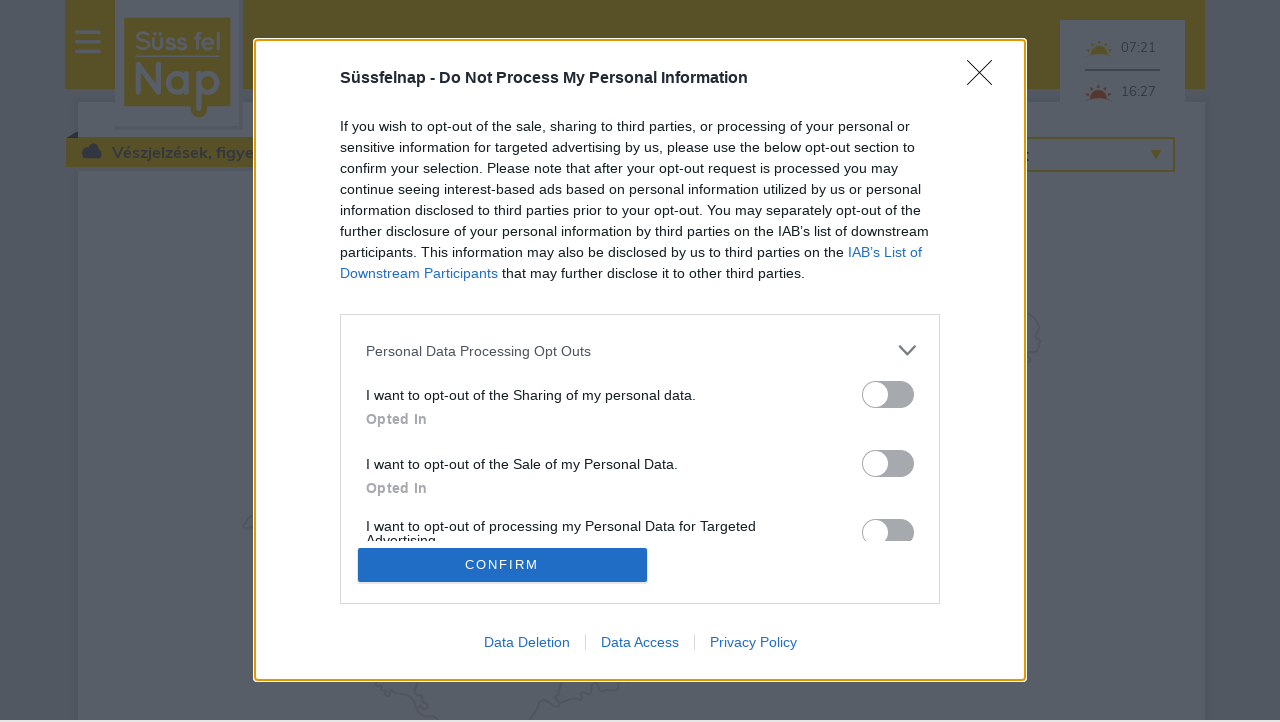

--- FILE ---
content_type: text/html; charset=UTF-8
request_url: https://sussfelnap.hu/veszjelzesek-figyelmeztetesek/Budapest/20240216/
body_size: 48259
content:
<!DOCTYPE html><html lang="hu" class="no-js"><head>  <script type="text/javascript" async=true>(function() {
  var host = window.location.hostname;
  var element = document.createElement('script');
  var firstScript = document.getElementsByTagName('script')[0];
  var url = 'https://cmp.inmobi.com'
    .concat('/choice/', 'KmjAuS25M3nXK', '/', host, '/choice.js?tag_version=V3');
  var uspTries = 0;
  var uspTriesLimit = 3;
  element.async = true;
  element.type = 'text/javascript';
  element.src = url;

  firstScript.parentNode.insertBefore(element, firstScript);

  function makeStub() {
    var TCF_LOCATOR_NAME = '__tcfapiLocator';
    var queue = [];
    var win = window;
    var cmpFrame;

    function addFrame() {
      var doc = win.document;
      var otherCMP = !!(win.frames[TCF_LOCATOR_NAME]);

      if (!otherCMP) {
        if (doc.body) {
          var iframe = doc.createElement('iframe');

          iframe.style.cssText = 'display:none';
          iframe.name = TCF_LOCATOR_NAME;
          doc.body.appendChild(iframe);
        } else {
          setTimeout(addFrame, 5);
        }
      }
      return !otherCMP;
    }

    function tcfAPIHandler() {
      var gdprApplies;
      var args = arguments;

      if (!args.length) {
        return queue;
      } else if (args[0] === 'setGdprApplies') {
        if (
          args.length > 3 &&
          args[2] === 2 &&
          typeof args[3] === 'boolean'
        ) {
          gdprApplies = args[3];
          if (typeof args[2] === 'function') {
            args[2]('set', true);
          }
        }
      } else if (args[0] === 'ping') {
        var retr = {
          gdprApplies: gdprApplies,
          cmpLoaded: false,
          cmpStatus: 'stub'
        };

        if (typeof args[2] === 'function') {
          args[2](retr);
        }
      } else {
        if(args[0] === 'init' && typeof args[3] === 'object') {
          args[3] = Object.assign(args[3], { tag_version: 'V3' });
        }
        queue.push(args);
      }
    }

    function postMessageEventHandler(event) {
      var msgIsString = typeof event.data === 'string';
      var json = {};

      try {
        if (msgIsString) {
          json = JSON.parse(event.data);
        } else {
          json = event.data;
        }
      } catch (ignore) {}

      var payload = json.__tcfapiCall;

      if (payload) {
        window.__tcfapi(
          payload.command,
          payload.version,
          function(retValue, success) {
            var returnMsg = {
              __tcfapiReturn: {
                returnValue: retValue,
                success: success,
                callId: payload.callId
              }
            };
            if (msgIsString) {
              returnMsg = JSON.stringify(returnMsg);
            }
            if (event && event.source && event.source.postMessage) {
              event.source.postMessage(returnMsg, '*');
            }
          },
          payload.parameter
        );
      }
    }

    while (win) {
      try {
        if (win.frames[TCF_LOCATOR_NAME]) {
          cmpFrame = win;
          break;
        }
      } catch (ignore) {}

      if (win === window.top) {
        break;
      }
      win = win.parent;
    }
    if (!cmpFrame) {
      addFrame();
      win.__tcfapi = tcfAPIHandler;
      win.addEventListener('message', postMessageEventHandler, false);
    }
  };

  makeStub();

  function makeGppStub() {
    const CMP_ID = 10;
    const SUPPORTED_APIS = [
      '2:tcfeuv2',
      '6:uspv1',
      '7:usnatv1',
      '8:usca',
      '9:usvav1',
      '10:uscov1',
      '11:usutv1',
      '12:usctv1'
    ];

    window.__gpp_addFrame = function (n) {
      if (!window.frames[n]) {
        if (document.body) {
          var i = document.createElement("iframe");
          i.style.cssText = "display:none";
          i.name = n;
          document.body.appendChild(i);
        } else {
          window.setTimeout(window.__gpp_addFrame, 10, n);
        }
      }
    };
    window.__gpp_stub = function () {
      var b = arguments;
      __gpp.queue = __gpp.queue || [];
      __gpp.events = __gpp.events || [];

      if (!b.length || (b.length == 1 && b[0] == "queue")) {
        return __gpp.queue;
      }

      if (b.length == 1 && b[0] == "events") {
        return __gpp.events;
      }

      var cmd = b[0];
      var clb = b.length > 1 ? b[1] : null;
      var par = b.length > 2 ? b[2] : null;
      if (cmd === "ping") {
        clb(
          {
            gppVersion: "1.1", // must be “Version.Subversion”, current: “1.1”
            cmpStatus: "stub", // possible values: stub, loading, loaded, error
            cmpDisplayStatus: "hidden", // possible values: hidden, visible, disabled
            signalStatus: "not ready", // possible values: not ready, ready
            supportedAPIs: SUPPORTED_APIS, // list of supported APIs
            cmpId: CMP_ID, // IAB assigned CMP ID, may be 0 during stub/loading
            sectionList: [],
            applicableSections: [-1],
            gppString: "",
            parsedSections: {},
          },
          true
        );
      } else if (cmd === "addEventListener") {
        if (!("lastId" in __gpp)) {
          __gpp.lastId = 0;
        }
        __gpp.lastId++;
        var lnr = __gpp.lastId;
        __gpp.events.push({
          id: lnr,
          callback: clb,
          parameter: par,
        });
        clb(
          {
            eventName: "listenerRegistered",
            listenerId: lnr, // Registered ID of the listener
            data: true, // positive signal
            pingData: {
              gppVersion: "1.1", // must be “Version.Subversion”, current: “1.1”
              cmpStatus: "stub", // possible values: stub, loading, loaded, error
              cmpDisplayStatus: "hidden", // possible values: hidden, visible, disabled
              signalStatus: "not ready", // possible values: not ready, ready
              supportedAPIs: SUPPORTED_APIS, // list of supported APIs
              cmpId: CMP_ID, // list of supported APIs
              sectionList: [],
              applicableSections: [-1],
              gppString: "",
              parsedSections: {},
            },
          },
          true
        );
      } else if (cmd === "removeEventListener") {
        var success = false;
        for (var i = 0; i < __gpp.events.length; i++) {
          if (__gpp.events[i].id == par) {
            __gpp.events.splice(i, 1);
            success = true;
            break;
          }
        }
        clb(
          {
            eventName: "listenerRemoved",
            listenerId: par, // Registered ID of the listener
            data: success, // status info
            pingData: {
              gppVersion: "1.1", // must be “Version.Subversion”, current: “1.1”
              cmpStatus: "stub", // possible values: stub, loading, loaded, error
              cmpDisplayStatus: "hidden", // possible values: hidden, visible, disabled
              signalStatus: "not ready", // possible values: not ready, ready
              supportedAPIs: SUPPORTED_APIS, // list of supported APIs
              cmpId: CMP_ID, // CMP ID
              sectionList: [],
              applicableSections: [-1],
              gppString: "",
              parsedSections: {},
            },
          },
          true
        );
      } else if (cmd === "hasSection") {
        clb(false, true);
      } else if (cmd === "getSection" || cmd === "getField") {
        clb(null, true);
      }
      //queue all other commands
      else {
        __gpp.queue.push([].slice.apply(b));
      }
    };
    window.__gpp_msghandler = function (event) {
      var msgIsString = typeof event.data === "string";
      try {
        var json = msgIsString ? JSON.parse(event.data) : event.data;
      } catch (e) {
        var json = null;
      }
      if (typeof json === "object" && json !== null && "__gppCall" in json) {
        var i = json.__gppCall;
        window.__gpp(
          i.command,
          function (retValue, success) {
            var returnMsg = {
              __gppReturn: {
                returnValue: retValue,
                success: success,
                callId: i.callId,
              },
            };
            event.source.postMessage(msgIsString ? JSON.stringify(returnMsg) : returnMsg, "*");
          },
          "parameter" in i ? i.parameter : null,
          "version" in i ? i.version : "1.1"
        );
      }
    };
    if (!("__gpp" in window) || typeof window.__gpp !== "function") {
      window.__gpp = window.__gpp_stub;
      window.addEventListener("message", window.__gpp_msghandler, false);
      window.__gpp_addFrame("__gppLocator");
    }
  };

  makeGppStub();

  var uspStubFunction = function() {
    var arg = arguments;
    if (typeof window.__uspapi !== uspStubFunction) {
      setTimeout(function() {
        if (typeof window.__uspapi !== 'undefined') {
          window.__uspapi.apply(window.__uspapi, arg);
        }
      }, 500);
    }
  };

  var checkIfUspIsReady = function() {
    uspTries++;
    if (window.__uspapi === uspStubFunction && uspTries < uspTriesLimit) {
      console.warn('USP is not accessible');
    } else {
      clearInterval(uspInterval);
    }
  };

  if (typeof window.__uspapi === 'undefined') {
    window.__uspapi = uspStubFunction;
    var uspInterval = setInterval(checkIfUspIsReady, 6000);
  }
})();</script> <style media="all">img:is([sizes="auto" i],[sizes^="auto," i]){contain-intrinsic-size:3000px 1500px}
/*! This file is auto-generated */
.wp-block-button__link{color:#fff;background-color:#32373c;border-radius:9999px;box-shadow:none;text-decoration:none;padding:calc(.667em + 2px) calc(1.333em + 2px);font-size:1.125em}.wp-block-file__button{background:#32373c;color:#fff;text-decoration:none}
:root{--wp--preset--aspect-ratio--square:1;--wp--preset--aspect-ratio--4-3:4/3;--wp--preset--aspect-ratio--3-4:3/4;--wp--preset--aspect-ratio--3-2:3/2;--wp--preset--aspect-ratio--2-3:2/3;--wp--preset--aspect-ratio--16-9:16/9;--wp--preset--aspect-ratio--9-16:9/16;--wp--preset--color--black:#000;--wp--preset--color--cyan-bluish-gray:#abb8c3;--wp--preset--color--white:#fff;--wp--preset--color--pale-pink:#f78da7;--wp--preset--color--vivid-red:#cf2e2e;--wp--preset--color--luminous-vivid-orange:#ff6900;--wp--preset--color--luminous-vivid-amber:#fcb900;--wp--preset--color--light-green-cyan:#7bdcb5;--wp--preset--color--vivid-green-cyan:#00d084;--wp--preset--color--pale-cyan-blue:#8ed1fc;--wp--preset--color--vivid-cyan-blue:#0693e3;--wp--preset--color--vivid-purple:#9b51e0;--wp--preset--gradient--vivid-cyan-blue-to-vivid-purple:linear-gradient(135deg,rgba(6,147,227,1) 0%,#9b51e0 100%);--wp--preset--gradient--light-green-cyan-to-vivid-green-cyan:linear-gradient(135deg,#7adcb4 0%,#00d082 100%);--wp--preset--gradient--luminous-vivid-amber-to-luminous-vivid-orange:linear-gradient(135deg,rgba(252,185,0,1) 0%,rgba(255,105,0,1) 100%);--wp--preset--gradient--luminous-vivid-orange-to-vivid-red:linear-gradient(135deg,rgba(255,105,0,1) 0%,#cf2e2e 100%);--wp--preset--gradient--very-light-gray-to-cyan-bluish-gray:linear-gradient(135deg,#eee 0%,#a9b8c3 100%);--wp--preset--gradient--cool-to-warm-spectrum:linear-gradient(135deg,#4aeadc 0%,#9778d1 20%,#cf2aba 40%,#ee2c82 60%,#fb6962 80%,#fef84c 100%);--wp--preset--gradient--blush-light-purple:linear-gradient(135deg,#ffceec 0%,#9896f0 100%);--wp--preset--gradient--blush-bordeaux:linear-gradient(135deg,#fecda5 0%,#fe2d2d 50%,#6b003e 100%);--wp--preset--gradient--luminous-dusk:linear-gradient(135deg,#ffcb70 0%,#c751c0 50%,#4158d0 100%);--wp--preset--gradient--pale-ocean:linear-gradient(135deg,#fff5cb 0%,#b6e3d4 50%,#33a7b5 100%);--wp--preset--gradient--electric-grass:linear-gradient(135deg,#caf880 0%,#71ce7e 100%);--wp--preset--gradient--midnight:linear-gradient(135deg,#020381 0%,#2874fc 100%);--wp--preset--font-size--small:13px;--wp--preset--font-size--medium:20px;--wp--preset--font-size--large:36px;--wp--preset--font-size--x-large:42px;--wp--preset--spacing--20:.44rem;--wp--preset--spacing--30:.67rem;--wp--preset--spacing--40:1rem;--wp--preset--spacing--50:1.5rem;--wp--preset--spacing--60:2.25rem;--wp--preset--spacing--70:3.38rem;--wp--preset--spacing--80:5.06rem;--wp--preset--shadow--natural:6px 6px 9px rgba(0,0,0,.2);--wp--preset--shadow--deep:12px 12px 50px rgba(0,0,0,.4);--wp--preset--shadow--sharp:6px 6px 0px rgba(0,0,0,.2);--wp--preset--shadow--outlined:6px 6px 0px -3px rgba(255,255,255,1),6px 6px rgba(0,0,0,1);--wp--preset--shadow--crisp:6px 6px 0px rgba(0,0,0,1)}:where(.is-layout-flex){gap:.5em}:where(.is-layout-grid){gap:.5em}body .is-layout-flex{display:flex}.is-layout-flex{flex-wrap:wrap;align-items:center}.is-layout-flex>:is(*,div){margin:0}body .is-layout-grid{display:grid}.is-layout-grid>:is(*,div){margin:0}:where(.wp-block-columns.is-layout-flex){gap:2em}:where(.wp-block-columns.is-layout-grid){gap:2em}:where(.wp-block-post-template.is-layout-flex){gap:1.25em}:where(.wp-block-post-template.is-layout-grid){gap:1.25em}.has-black-color{color:var(--wp--preset--color--black) !important}.has-cyan-bluish-gray-color{color:var(--wp--preset--color--cyan-bluish-gray) !important}.has-white-color{color:var(--wp--preset--color--white) !important}.has-pale-pink-color{color:var(--wp--preset--color--pale-pink) !important}.has-vivid-red-color{color:var(--wp--preset--color--vivid-red) !important}.has-luminous-vivid-orange-color{color:var(--wp--preset--color--luminous-vivid-orange) !important}.has-luminous-vivid-amber-color{color:var(--wp--preset--color--luminous-vivid-amber) !important}.has-light-green-cyan-color{color:var(--wp--preset--color--light-green-cyan) !important}.has-vivid-green-cyan-color{color:var(--wp--preset--color--vivid-green-cyan) !important}.has-pale-cyan-blue-color{color:var(--wp--preset--color--pale-cyan-blue) !important}.has-vivid-cyan-blue-color{color:var(--wp--preset--color--vivid-cyan-blue) !important}.has-vivid-purple-color{color:var(--wp--preset--color--vivid-purple) !important}.has-black-background-color{background-color:var(--wp--preset--color--black) !important}.has-cyan-bluish-gray-background-color{background-color:var(--wp--preset--color--cyan-bluish-gray) !important}.has-white-background-color{background-color:var(--wp--preset--color--white) !important}.has-pale-pink-background-color{background-color:var(--wp--preset--color--pale-pink) !important}.has-vivid-red-background-color{background-color:var(--wp--preset--color--vivid-red) !important}.has-luminous-vivid-orange-background-color{background-color:var(--wp--preset--color--luminous-vivid-orange) !important}.has-luminous-vivid-amber-background-color{background-color:var(--wp--preset--color--luminous-vivid-amber) !important}.has-light-green-cyan-background-color{background-color:var(--wp--preset--color--light-green-cyan) !important}.has-vivid-green-cyan-background-color{background-color:var(--wp--preset--color--vivid-green-cyan) !important}.has-pale-cyan-blue-background-color{background-color:var(--wp--preset--color--pale-cyan-blue) !important}.has-vivid-cyan-blue-background-color{background-color:var(--wp--preset--color--vivid-cyan-blue) !important}.has-vivid-purple-background-color{background-color:var(--wp--preset--color--vivid-purple) !important}.has-black-border-color{border-color:var(--wp--preset--color--black) !important}.has-cyan-bluish-gray-border-color{border-color:var(--wp--preset--color--cyan-bluish-gray) !important}.has-white-border-color{border-color:var(--wp--preset--color--white) !important}.has-pale-pink-border-color{border-color:var(--wp--preset--color--pale-pink) !important}.has-vivid-red-border-color{border-color:var(--wp--preset--color--vivid-red) !important}.has-luminous-vivid-orange-border-color{border-color:var(--wp--preset--color--luminous-vivid-orange) !important}.has-luminous-vivid-amber-border-color{border-color:var(--wp--preset--color--luminous-vivid-amber) !important}.has-light-green-cyan-border-color{border-color:var(--wp--preset--color--light-green-cyan) !important}.has-vivid-green-cyan-border-color{border-color:var(--wp--preset--color--vivid-green-cyan) !important}.has-pale-cyan-blue-border-color{border-color:var(--wp--preset--color--pale-cyan-blue) !important}.has-vivid-cyan-blue-border-color{border-color:var(--wp--preset--color--vivid-cyan-blue) !important}.has-vivid-purple-border-color{border-color:var(--wp--preset--color--vivid-purple) !important}.has-vivid-cyan-blue-to-vivid-purple-gradient-background{background:var(--wp--preset--gradient--vivid-cyan-blue-to-vivid-purple) !important}.has-light-green-cyan-to-vivid-green-cyan-gradient-background{background:var(--wp--preset--gradient--light-green-cyan-to-vivid-green-cyan) !important}.has-luminous-vivid-amber-to-luminous-vivid-orange-gradient-background{background:var(--wp--preset--gradient--luminous-vivid-amber-to-luminous-vivid-orange) !important}.has-luminous-vivid-orange-to-vivid-red-gradient-background{background:var(--wp--preset--gradient--luminous-vivid-orange-to-vivid-red) !important}.has-very-light-gray-to-cyan-bluish-gray-gradient-background{background:var(--wp--preset--gradient--very-light-gray-to-cyan-bluish-gray) !important}.has-cool-to-warm-spectrum-gradient-background{background:var(--wp--preset--gradient--cool-to-warm-spectrum) !important}.has-blush-light-purple-gradient-background{background:var(--wp--preset--gradient--blush-light-purple) !important}.has-blush-bordeaux-gradient-background{background:var(--wp--preset--gradient--blush-bordeaux) !important}.has-luminous-dusk-gradient-background{background:var(--wp--preset--gradient--luminous-dusk) !important}.has-pale-ocean-gradient-background{background:var(--wp--preset--gradient--pale-ocean) !important}.has-electric-grass-gradient-background{background:var(--wp--preset--gradient--electric-grass) !important}.has-midnight-gradient-background{background:var(--wp--preset--gradient--midnight) !important}.has-small-font-size{font-size:var(--wp--preset--font-size--small) !important}.has-medium-font-size{font-size:var(--wp--preset--font-size--medium) !important}.has-large-font-size{font-size:var(--wp--preset--font-size--large) !important}.has-x-large-font-size{font-size:var(--wp--preset--font-size--x-large) !important}:where(.wp-block-post-template.is-layout-flex){gap:1.25em}:where(.wp-block-post-template.is-layout-grid){gap:1.25em}:where(.wp-block-columns.is-layout-flex){gap:2em}:where(.wp-block-columns.is-layout-grid){gap:2em}:root :where(.wp-block-pullquote){font-size:1.5em;line-height:1.6}
.widget .sudokuhubox div{padding:0}.sudokuhubox{font-family:arial;font-weight:700;font-size:20px;color:#535353;max-width:250px;margin:20px auto 20px auto;text-align:center;position:relative}.sudokuhubox a:active,.sudokuhubox a:hover,.sudokuhubox a:visited,.sudokuhubox a{text-decoration:none;color:#4c4cfd;color:#72c13e}.sudokuhubox_win{display:none;line-height:1.5;border:3px solid #adadad;font-size:.8em;padding:10px}.win .sudokuhubox_win{display:block}.win .sudokuhubox_win img{display:block;margin:20px auto 5px auto;width:70px}.sudokuhubox_title{margin:0 0 13px}.sudokuhubox_insertbuttons{display:flex;flex-wrap:wrap;align-items:stretch;margin:0 0 10px}.sudokuhubox_insertbutton{display:flex;width:20%}.sudokuhubox_ininsertbutton{width:100%;display:flex;align-items:center;justify-content:center;font-size:18px;cursor:pointer;color:#313131}.sudokuhubox_ininsertbutton:hover{background-color:#cecece}.sudokuhubox_insertbutton:first-child .sudokuhubox_ininsertbutton{border:3px solid #adadad;border-radius:10px 0 0 10px}.sudokuhubox_insertbutton:last-child .sudokuhubox_ininsertbutton{border-top:3px solid #adadad;border-right:3px solid #adadad;border-bottom:3px solid #adadad;border-radius:0 10px 10px 0}.sudokuhubox_insertbutton:nth-child(2) .sudokuhubox_ininsertbutton,.sudokuhubox_insertbutton:nth-child(3) .sudokuhubox_ininsertbutton,.sudokuhubox_insertbutton:nth-child(4) .sudokuhubox_ininsertbutton{border-top:3px solid #adadad;border-right:3px solid #adadad;border-bottom:3px solid #adadad}.sudokuhubox_table{display:flex;flex-wrap:wrap;align-items:stretch}.win .sudokuhubox_table{display:none}.sudokuhubox_cell{display:flex;width:25%}.sudokuhubox_incell{width:100%;display:flex;align-items:center;justify-content:center;color:#313131}.sudokuhubox_table{border:3px solid #adadad}.sudokuhubox_cell:not(:nth-child(4n)) .sudokuhubox_incell{border-right:1px solid #adadad}.sudokuhubox_cell:nth-child(n+5) .sudokuhubox_incell{border-top:1px solid #adadad}.sudokuhubox_cell:nth-child(4n+2) .sudokuhubox_incell{border-right:2px solid #adadad}.sudokuhubox_cell:nth-child(4n+3) .sudokuhubox_incell{border-left:1px solid #adadad}.sudokuhubox_cell:nth-child(5) .sudokuhubox_incell,.sudokuhubox_cell:nth-child(6) .sudokuhubox_incell,.sudokuhubox_cell:nth-child(7) .sudokuhubox_incell,.sudokuhubox_cell:nth-child(8) .sudokuhubox_incell{border-bottom:2px solid #adadad}.sudokuhubox_cell:nth-child(9) .sudokuhubox_incell,.sudokuhubox_cell:nth-child(10) .sudokuhubox_incell,.sudokuhubox_cell:nth-child(11) .sudokuhubox_incell,.sudokuhubox_cell:nth-child(12) .sudokuhubox_incell{border-top:1px solid #adadad}.sudokuhubox_cell .sudokuhubox_incell:not(.defaultnumber){cursor:pointer}.sudokuhubox_cell .sudokuhubox_incell.active{background-color:#dadada}.sudokuhubox_cell .sudokuhubox_incell.right{color:#72c13e}.sudokuhubox_cell .sudokuhubox_incell.wrong{color:#c1272d}</style><style media="screen">@font-face{font-family:'Muli';font-style:italic;font-weight:700;src:local('Muli Bold Italic'),local('Muli-BoldItalic'),url(https://fonts.gstatic.com/s/muli/v12/7Au9p_0qiz-afTf-lCfGw2QIAFg.woff2) format('woff2');unicode-range:U+0100-024F,U+0259,U+1E00-1EFF,U+2020,U+20A0-20AB,U+20AD-20CF,U+2113,U+2C60-2C7F,U+A720-A7FF;font-display:fallback}@font-face{font-family:'Muli';font-style:italic;font-weight:700;src:local('Muli Bold Italic'),local('Muli-BoldItalic'),url(https://fonts.gstatic.com/s/muli/v12/7Au9p_0qiz-afTf-lCfGzWQI.woff2) format('woff2');unicode-range:U+0000-00FF,U+0131,U+0152-0153,U+02BB-02BC,U+02C6,U+02DA,U+02DC,U+2000-206F,U+2074,U+20AC,U+2122,U+2191,U+2193,U+2212,U+2215,U+FEFF,U+FFFD;font-display:fallback}@font-face{font-family:'Muli';font-style:normal;font-weight:400;src:local('Muli Regular'),local('Muli-Regular'),url(https://fonts.gstatic.com/s/muli/v12/7Auwp_0qiz-afTzGLRrX.woff2) format('woff2');unicode-range:U+0100-024F,U+0259,U+1E00-1EFF,U+2020,U+20A0-20AB,U+20AD-20CF,U+2113,U+2C60-2C7F,U+A720-A7FF;font-display:fallback}@font-face{font-family:'Muli';font-style:normal;font-weight:400;src:local('Muli Regular'),local('Muli-Regular'),url(https://fonts.gstatic.com/s/muli/v12/7Auwp_0qiz-afTLGLQ.woff2) format('woff2');unicode-range:U+0000-00FF,U+0131,U+0152-0153,U+02BB-02BC,U+02C6,U+02DA,U+02DC,U+2000-206F,U+2074,U+20AC,U+2122,U+2191,U+2193,U+2212,U+2215,U+FEFF,U+FFFD;font-display:fallback}@font-face{font-family:'Muli';font-style:normal;font-weight:700;src:local('Muli Bold'),local('Muli-Bold'),url(https://fonts.gstatic.com/s/muli/v12/7Au_p_0qiz-adYnjOCv2z3wM.woff2) format('woff2');unicode-range:U+0100-024F,U+0259,U+1E00-1EFF,U+2020,U+20A0-20AB,U+20AD-20CF,U+2113,U+2C60-2C7F,U+A720-A7FF;font-display:fallback}@font-face{font-family:'Muli';font-style:normal;font-weight:700;src:local('Muli Bold'),local('Muli-Bold'),url(https://fonts.gstatic.com/s/muli/v12/7Au_p_0qiz-adYnjOCX2zw.woff2) format('woff2');unicode-range:U+0000-00FF,U+0131,U+0152-0153,U+02BB-02BC,U+02C6,U+02DA,U+02DC,U+2000-206F,U+2074,U+20AC,U+2122,U+2191,U+2193,U+2212,U+2215,U+FEFF,U+FFFD;font-display:fallback}.box.telepulesleirasa{width:100%}.box.telepulesleirasa .wiki{overflow:hidden;padding:10px 0 0 10px}.box.telepulesleirasa .wikitext{padding:0 10px 0 0;float:left;width:80%}.box.telepulesleirasa .wikiimg{text-align:center;float:right;width:20%}.box.telepulesleirasa .wikiimg img{border-radius:5px;border:1px solid #cecece;max-width:100%;max-height:200px;cursor:pointer}.box.telepulesleirasa .wikiimg img:not(:first-child){display:none}.alerttext{margin:0 auto 0 auto}.alerttextjogi{font-style:italic}.alerttable{table-layout:fixed;width:100%;max-width:800px;margin:40px auto;border-collapse:collapse;border-collapse:separate;border:none;border-spacing:5px}.alerttable td{padding:5px;border:1px solid #cecece;border-radius:5px}.alerttable tr:first-child td{font-weight:700}.alerttable td:not(:first-child){text-align:center}.alerttable tr.actrow{background-color:#f2f2f2}.alerttable td:first-child{padding:0 0 0 14px}.alerttablecontext{margin:5px 0 0;padding:2px 4px;border-radius:4px;color:#fff;font-weight:700;line-height:1.2em}.alertleveltag{padding:3px;border-radius:4px;color:#fff;font-size:.86em;font-weight:700}.alerttablecontextlevel1,.alertleveltagyellow{background-color:#ffca00;color:#666}.alerttablecontextlevel2,.alertleveltagorange{background-color:#f16522}.alerttablecontextlevel3,.alertleveltagred{background-color:red}.alerttable .alerttablecont{display:inline-block;vertical-align:text-top;padding:0 5px;overflow:hidden;font-size:.8em}.page-id-498 .box.alert .boxin h1.title{float:left}.page-id-498 .box.alert .alertdatumvalaszto{clear:both;text-align:center}.page-id-498 .box.alert .alertmapcontainer{max-width:800px;clear:both;margin:10px auto}.page-id-498 .box.alert .alertmapcontainer .citiname{display:none}.page-id-498 .box.alert .alertmapcontainer .map-gray{background-size:100%;background-image:url("//sussfelnap.hu/wp-content/themes/susi/images/map/map_gray_szn_1.svg")}.page-id-498 .box.alert .alertmapcontainer .mapcontainer{margin:0 auto}.page-id-498 .box.alert .alertmapcontainer .mapcontainer .mappointer{width:auto}.page-id-498 .box.alert .alertmapcontainer .mapcontainer .alerticon:nth-child(2){margin-left:-30px}.page-id-498 .box.alert .alertmapcontainer .mapcontainer .alerticon:nth-child(3){margin-left:-30px}.page-id-498 .box.alert .alertmapcontainer .mapcontainer .has3alert .alerticon:nth-child(2),.page-id-498 .box.alert .alertmapcontainer .mapcontainer .has4alert .alerticon:nth-child(2),.page-id-498 .box.alert .alertmapcontainer .mapcontainer .has5alert .alerticon:nth-child(2){margin-left:-40px}.page-id-498 .box.alert .alertmapcontainer .mapcontainer .has3alert .alerticon:nth-child(3),.page-id-498 .box.alert .alertmapcontainer .mapcontainer .has4alert .alerticon:nth-child(3),.page-id-498 .box.alert .alertmapcontainer .mapcontainer .has5alert .alerticon:nth-child(3){margin-left:-40px}.page-id-498 .alertmapcontainer .icon.icon28{width:60px;height:60px;background-size:680px}.page-id-498 .alertmapcontainer .alerthovertitle{opacity:.6}.page-id-498 .alertmapcontainer .alerthoveritem{margin:5px 0 0 10px}.page-id-498 .icon.icon28.icon-alert-heveszivatar{background-position:28.9% 69%}.page-id-498 .icon.icon28.icon-alert-szellokes{background-position:19.7% 69%}.page-id-498 .icon.icon28.icon-alert-felhoszakadas{background-position:0 69%}.page-id-498 .icon.icon28.icon-alert-onoseso{background-position:58% 69%}.page-id-498 .icon.icon28.icon-alert-hofuvas{background-position:87.15% 69%}.page-id-498 .icon.icon28.icon-alert-eso{background-position:.3% 69%}.page-id-498 .icon.icon28.icon-alert-havazas{background-position:38.8% 69%}.page-id-498 .icon.icon28.icon-alert-kod{background-position:67.8% 69%}.page-id-498 .icon.icon28.icon-alert-hideg{background-position:48.3% 69%}.page-id-498 .icon.icon28.icon-alert-meleg{background-position:9.8% 69%}.page-id-498 .icon.icon28.icon-alert-uv{background-position:9.8% 69%}.page-id-498 .icon.icon28.icon-alert-alert{background-position:77.4% 69%}.icon.icon28.icon-alert-alert{background-position:77.4% 69%}.page-id-498 .alertmapcontainer .mappointer-bekescsaba{left:72.336283185841%;top:56.800711743772%}.page-id-498 .alertmapcontainer .mappointer-budapest{left:48.769911504425%;top:42.042704626335%}.page-id-498 .alertmapcontainer .mappointer-debrecen{left:76.637168141593%;top:36.754448398577%}.page-id-498 .alertmapcontainer .mappointer-eger{left:58.300884955752%;top:24.49110320285%}.page-id-498 .alertmapcontainer .mappointer-gyor{left:16.150442477876%;top:28.096085409253%}.page-id-498 .alertmapcontainer .mappointer-kaposvar{left:21.221238938053%;top:67.395017793594%}.page-id-498 .alertmapcontainer .mappointer-kecskemet{left:47.115044247788%;top:67.08896797153%}.page-id-498 .alertmapcontainer .mappointer-miskolc{left:71.336283185841%;top:9.8967971530249%}.page-id-498 .alertmapcontainer .mappointer-nyiregyhaza{left:87.929203539823%;top:15.523131672598%}.page-id-498 .alertmapcontainer .mappointer-pecs{left:26.548672566372%;top:88.526690391459%}.page-id-498 .alertmapcontainer .mappointer-salgotarjan{left:48.12389380531%;top:17.149466192171%}.page-id-498 .alertmapcontainer .mappointer-szeged{left:60.610619469027%;top:71.733096085409%}.page-id-498 .alertmapcontainer .mappointer-szekesfehervar{left:35.053097345133%;top:49.907473309609%}.page-id-498 .alertmapcontainer .mappointer-szekszard{left:33.840707964602%;top:67.953736654804%}.page-id-498 .alertmapcontainer .mappointer-szolnok{left:63.362831858407%;top:45.26334519573%}.page-id-498 .alertmapcontainer .mappointer-szombathely{left:9.610619469027%;top:44.839857651246%}.page-id-498 .alertmapcontainer .mappointer-tatabanya{left:30.752212389381%;top:26.46975088968%}.page-id-498 .alertmapcontainer .mappointer-veszprem{left:20.566371681416%;top:43.551601423488%}.page-id-498 .alertmapcontainer .mappointer-zalaegerszeg{left:10.176991150442%;top:64.953736654804%}.alerttablazat{margin:20px}.alerttabalzatmegye{font-weight:700;clear:both;margin:20px 0 5px}.alerttabalzatitem{clear:both;margin:0 0 10px;display:flex;align-items:center}.alerttabalzaticon{padding:0 5px 0 0}.page-id-493 .chart.next36h{width:2400px}.page-id-493 .box.next36hour .boxin h1.title{float:left;margin-top:20px}.page-id-493 .chart.next36h .sepclass5{width:520%;border-bottom:1px solid #ffca00}.page-id-493 .chart.next36h .sepclass7{width:721%;border-bottom:1px solid #ffca00}.page-id-493 .chart.next36h .col{width:50px}.page-id-493 .chart.next36h .colvaluecont{border-left:1px solid #eee}.page-id-493 .chart.next36h .colvaluecont{border-left:1px solid #eee}.page-id-493 .chart.next36h .sepline .colvaluecont{border-left:1px solid #ffca00}.page-id-493 .chart.next36h .seplinedouble .colvaluecont{border-left:1px solid #c1272d}.page-id-493 .chart.next36h .sepline .alertcontnone{border-left:none}.page-id-493 .chart.next36h .valuesmobil{margin:15px 0 0 2px;display:none !important}.page-id-493 .chart.next36h .title2{margin:5px 0 0}.page-id-493 .chart.next36h .alertcont{padding:0;margin:0 2px;border-top:1px solid #ffca00}.page-id-493 .chart.next36h .alertcont .alert{max-width:100%;width:100%;margin:5px 0;display:block;overflow:hidden;text-align:left}.page-id-493 .chart.next36h .alert .icon28{float:left}.page-id-493 .chart.next36h .alert .massage{font-size:.56em;display:inline;float:left;margin:0 0 0 2px;max-width:23px;overflow:hidden}.page-id-493 .chart.next36h .chartbulletline{display:none}.page-id-493 .chart.next36h .pasttime .title1,.page-id-493 .chart.next36h .pasttime .title2,.page-id-493 .chart.next36h .pasttime .iconcont,.page-id-493 .chart.next36h .pasttime .valuesmobil,.page-id-493 .chart.next36h .pasttime .values,.page-id-493 .chart.next36h .pasttime .alertcont{opacity:.3}.page-id-493 .chart.next36h .actualtime{background-color:rgba(255,202,0,.09)}.page-id-493 .chart.next36h .icon.icon28{width:20px;height:20px}.page-id-493 .chart.next36h .icon.icon28.icon-alertwind{background-position:-161px -422px}.page-id-493 .chart.next36h .icon.icon28.icon-alertprec1{background-position:-102px -422px}.page-id-493 .chart.next36h .icon.icon28.icon-alertprec2{background-position:-122px -422px}.page-id-493 .chart.next36h .icon.icon28.icon-alertprec3{background-position:-142px -422px}.page-id-493 .chart.next36h .icon.icon28.icon-alertsnow{background-position:-181px -422px}.page-id-1059 .chart.next36h{width:1200px}.page-id-1059 .box.next36hour .boxin h1.title{float:left;margin-top:20px}.page-id-1059 .chart.next36h .sepclass5{width:520%;border-bottom:1px solid #ffca00}.page-id-1059 .chart.next36h .sepclass7{width:721%;border-bottom:1px solid #ffca00}.page-id-1059 .chart.next36h .col{width:50px}.page-id-1059 .chart.next36h .colvaluecont{border-left:1px solid #eee}.page-id-1059 .chart.next36h .colvaluecont{border-left:1px solid #eee}.page-id-1059 .chart.next36h .sepline .colvaluecont{border-left:1px solid #ffca00}.page-id-1059 .chart.next36h .sepline .alertcontnone{border-left:none}.page-id-1059 .chart.next36h .valuesmobil{margin:15px 0 0 2px;display:none !important}.page-id-1059 .chart.next36h .title2{margin:5px 0 0}.page-id-1059 .chart.next36h .alertcont{padding:0;margin:0 2px;border-top:1px solid #ffca00}.page-id-1059 .chart.next36h .alertcont .alert{max-width:100%;width:100%;margin:5px 0;display:block;overflow:hidden;text-align:left}.page-id-1059 .chart.next36h .alert .icon28{float:left}.page-id-1059 .chart.next36h .alert .massage{font-size:.56em;display:inline;float:left;margin:0 0 0 2px;max-width:23px;overflow:hidden}.page-id-1059 .chart.next36h .chartbulletline{display:none}.page-id-1059 .chart.next36h .pasttime .title1,.page-id-1059 .chart.next36h .pasttime .title2,.page-id-1059 .chart.next36h .pasttime .iconcont,.page-id-1059 .chart.next36h .pasttime .valuesmobil,.page-id-1059 .chart.next36h .pasttime .values,.page-id-1059 .chart.next36h .pasttime .alertcont{opacity:.3}.page-id-1059 .chart.next36h .actualtime{background-color:rgba(255,202,0,.09)}.page-id-1059 .chart.next36h .icon.icon28{width:20px;height:20px}.page-id-1059 .chart.next36h .icon.icon28.icon-alertwind{background-position:-161px -422px}.page-id-1059 .chart.next36h .icon.icon28.icon-alertprec1{background-position:-102px -422px}.page-id-1059 .chart.next36h .icon.icon28.icon-alertprec2{background-position:-122px -422px}.page-id-1059 .chart.next36h .icon.icon28.icon-alertprec3{background-position:-142px -422px}.page-id-1059 .chart.next36h .icon.icon28.icon-alertsnow{background-position:-181px -422px}.gallery{text-align:center}.gallery-item{display:inline-block;margin:5px}.akadalymentes{position:absolute;left:-6000px}.facedialog{text-align:center;font-size:1em;padding:0 !important}.facedialog .popup_bg{width:100%}.facedialog .fb-like{right:0;position:absolute;bottom:40px}.cookiealert{right:5px;position:absolute;position:fixed;bottom:5px;border:1px solid #cecece;z-index:1000;width:300px;border-radius:5px;font-size:.8em;padding:10px;text-align:center;background-color:#fff;opacity:.95;line-height:1.5em}.cookiealertbutton{background-color:#ffca00;display:inline-block;font-weight:700;padding:1px 7px;border-radius:2px}.cookiealertbutton a{color:#fff}html{font-family:'Muli',sans-serif;-webkit-text-size-adjust:100%;-ms-text-size-adjust:100%}body{margin:0;position:absolute;z-index:1;left:calc(50% - 575px)}article,aside,details,figcaption,figure,footer,header,main,menu,nav,section,summary{display:block}audio,canvas,progress,video{display:inline-block;vertical-align:baseline}audio:not([controls]){display:none;height:0}[hidden],template{display:none}a{background-color:transparent}abbr[title]{border-bottom:1px dotted}b,strong{font-weight:700}small{font-size:80%}sub,sup{font-size:75%;line-height:0;position:relative;vertical-align:baseline}sup{top:-.5em}sub{bottom:-.25em}img{border:0}.post .entry-content a img{max-width:100%;height:auto}svg:not(:root){overflow:hidden}figure{margin:0}hr{-webkit-box-sizing:content-box;-moz-box-sizing:content-box;box-sizing:content-box}code,kbd,pre,samp{font-size:1em}button,input,optgroup,select,textarea{color:inherit;font:inherit;margin:0}select{text-transform:none}button{overflow:visible}button,input,select,textarea{max-width:100%}button,html input[type=button],input[type=reset],input[type=submit]{-webkit-appearance:button;cursor:pointer}button[disabled],html input[disabled]{cursor:default;opacity:.5}button::-moz-focus-inner,input::-moz-focus-inner{border:0;padding:0}input[type=checkbox],input[type=radio]{-webkit-box-sizing:border-box;-moz-box-sizing:border-box;box-sizing:border-box;margin-right:.4375em;padding:0}input[type=date]::-webkit-inner-spin-button,input[type=date]::-webkit-outer-spin-button,input[type=time]::-webkit-inner-spin-button,input[type=time]::-webkit-outer-spin-button,input[type=datetime-local]::-webkit-inner-spin-button,input[type=datetime-local]::-webkit-outer-spin-button,input[type=week]::-webkit-inner-spin-button,input[type=week]::-webkit-outer-spin-button,input[type=month]::-webkit-inner-spin-button,input[type=month]::-webkit-outer-spin-button,input[type=number]::-webkit-inner-spin-button,input[type=number]::-webkit-outer-spin-button{height:auto}input[type=search]{-webkit-appearance:textfield}input[type=search]::-webkit-search-cancel-button,input[type=search]::-webkit-search-decoration{-webkit-appearance:none}fieldset{border:1px solid #d1d1d1;margin:0 0 1.75em;min-width:inherit;padding:.875em}fieldset>:last-child{margin-bottom:0}legend{border:0;padding:0}textarea{overflow:auto;vertical-align:top}optgroup{font-weight:700}body,button,input,select,textarea{color:#1a1a1a;font-family:Merriweather,Georgia,serif;font-family:'Muli',sans-serif;font-size:16px;line-height:1.6em}h1,h2,h3,h4,h5,h6{clear:both;font-weight:700;margin:0;text-rendering:optimizeLegibility}p{margin:0 0 10px}dfn,cite,em,i{font-style:italic}blockquote{border:0 solid #1a1a1a;border-left-width:4px;color:#686868;font-size:19px;font-size:1.1875rem;font-style:italic;line-height:1.4736842105;margin:0 0 1.4736842105em;overflow:hidden;padding:0 0 0 1.263157895em}blockquote,q{quotes:none}blockquote:before,blockquote:after,q:before,q:after{content:""}blockquote p{margin-bottom:1.4736842105em}blockquote cite,blockquote small{color:#1a1a1a;display:block;font-size:16px;font-size:1rem;line-height:1.75}blockquote cite:before,blockquote small:before{content:"\2014\00a0"}blockquote em,blockquote i,blockquote cite{font-style:normal}blockquote strong,blockquote b{font-weight:400}blockquote>:last-child{margin-bottom:0}address{font-style:italic;margin:0 0 1.75em}code,kbd,tt,var,samp,pre{font-family:Inconsolata,monospace;font-family:'Muli',sans-serif}pre{border:1px solid #d1d1d1;font-size:16px;font-size:1rem;line-height:1.3125;margin:0 0 1.75em;max-width:100%;overflow:auto;padding:1.75em;white-space:pre;white-space:pre-wrap;word-wrap:break-word}code{background-color:#d1d1d1;padding:.125em .25em}abbr,acronym{border-bottom:1px dotted #d1d1d1;cursor:help}big{font-size:125%}html{-webkit-box-sizing:border-box;-moz-box-sizing:border-box;box-sizing:border-box}*,*:before,*:after{-webkit-box-sizing:inherit;-moz-box-sizing:inherit;box-sizing:inherit}body{background:#e6e6e6}hr{background-color:#d1d1d1;border:0;height:1px;margin:0 0 1.75em}ul,ol{margin:0 0 1.75em 1.25em;padding:0}ul{list-style:disc;word-break:break-all}ol{list-style:decimal;margin-left:1.5em}li>ul,li>ol{margin-bottom:0}dl{margin:0 0 1.75em}dt{font-weight:700}dd{margin:0 0 1.75em}del{opacity:.8}table,th,td{border:1px solid #d1d1d1}table{border-collapse:separate;border-spacing:0;border-width:1px 0 0 1px;margin:0 0 1.75em;table-layout:fixed;width:100%}caption,th,td{font-weight:400;text-align:left}th{border-width:0 1px 1px 0;font-weight:700}td{border-width:0 1px 1px 0}th,td{padding:.4375em}::-webkit-input-placeholder{color:#686868;font-family:'Muli',sans-serif}:-moz-placeholder{color:#686868;font-family:'Muli',sans-serif}::-moz-placeholder{color:#686868;font-family:'Muli',sans-serif;opacity:1}:-ms-input-placeholder{color:#686868;font-family:'Muli',sans-serif}input{line-height:normal}button,button[disabled]:hover,button[disabled]:focus,input[type=button],input[type=button][disabled]:hover,input[type=button][disabled]:focus,input[type=reset],input[type=reset][disabled]:hover,input[type=reset][disabled]:focus,input[type=submit],input[type=submit][disabled]:hover,input[type=submit][disabled]:focus{background:#1a1a1a;border:0;border-radius:2px;color:#fff;font-family:'Muli',sans-serif;font-weight:700;letter-spacing:.046875em;line-height:1;padding:.84375em .875em .78125em;text-transform:uppercase}button:hover,button:focus,input[type=button]:hover,input[type=button]:focus,input[type=reset]:hover,input[type=reset]:focus,input[type=submit]:hover,input[type=submit]:focus{background:#007acc}button:focus,input[type=button]:focus,input[type=reset]:focus,input[type=submit]:focus{outline:thin dotted;outline-offset:-4px}input[type=date],input[type=time],input[type=datetime-local],input[type=week],input[type=month],input[type=text],input[type=email],input[type=url],input[type=password],input[type=search],input[type=tel],input[type=number],textarea{background:#f7f7f7;background-image:-webkit-linear-gradient(rgba(255,255,255,0),rgba(255,255,255,0));border:1px solid #d1d1d1;border-radius:2px;color:#686868;padding:.625em .4375em;width:100%}input[type=date]:focus,input[type=time]:focus,input[type=datetime-local]:focus,input[type=week]:focus,input[type=month]:focus,input[type=text]:focus,input[type=email]:focus,input[type=url]:focus,input[type=password]:focus,input[type=search]:focus,input[type=tel]:focus,input[type=number]:focus,textarea:focus{background-color:#fff;border-color:#007acc;color:#1a1a1a;outline:0}.post-password-form{margin-bottom:1.75em}.post-password-form label{color:#686868;display:block;font-family:'Muli',sans-serif;font-size:13px;font-size:.8125rem;letter-spacing:.076923077em;line-height:1.6153846154;margin-bottom:1.75em;text-transform:uppercase}.post-password-form input[type=password]{margin-top:.4375em}.post-password-form>:last-child{margin-bottom:0}.search-form{position:relative}input[type=search].search-field{border-radius:2px 0 0 2px;width:-webkit-calc(100% - 42px);width:calc(100% - 42px)}.search-submit:before{content:"\f400";font-size:24px;left:2px;line-height:42px;position:relative;width:40px}.search-submit{border-radius:0 2px 2px 0;bottom:0;overflow:hidden;padding:0;position:absolute;right:0;top:0;width:42px}a{color:#007acc;text-decoration:none}a:hover,a:focus,a:active{color:#686868}a:focus{outline:thin dotted}a:hover,a:active{outline:0}.site-header-menu.toggled-on,.no-js .site-header-menu{display:block}.main-navigation{font-family:'Muli',sans-serif;overflow:hidden}.main-navigation ul{list-style:none;margin:0}.main-navigation li{border-top:1px solid #d1d1d1;position:relative}.main-navigation a{color:#1a1a1a;display:block;line-height:1.3125;outline-offset:-1px;padding:.84375em 0}.main-navigation a:hover,.main-navigation a:focus{color:#007acc}.main-navigation .current-menu-item>a,.main-navigation .current-menu-ancestor>a{font-weight:700}.main-navigation ul ul{display:none;margin-left:.875em}.no-js .main-navigation ul ul{display:block}.main-navigation ul .toggled-on{display:block}.main-navigation .primary-menu{border-bottom:1px solid #d1d1d1}.main-navigation .menu-item-has-children>a{margin-right:56px}.dropdown-toggle{background-color:transparent;border:0;border-radius:0;color:#1a1a1a;content:"";height:48px;padding:0;position:absolute;right:0;text-transform:none;top:0;width:48px}.dropdown-toggle:after{border:0 solid #d1d1d1;border-left-width:1px;content:"\f431";font-size:24px;left:1px;position:relative;width:48px}.dropdown-toggle:hover,.dropdown-toggle:focus{background-color:transparent;color:#007acc}.dropdown-toggle:focus{outline:thin dotted;outline-offset:-1px}.dropdown-toggle:focus:after{border-color:transparent}.dropdown-toggle.toggled-on:after{content:"\f432"}.site-header .main-navigation+.social-navigation{margin-top:1.75em}.social-navigation ul{list-style:none;margin:0 0 -.4375em}.social-navigation li{float:left;margin:0 .4375em .4375em 0}.social-navigation a{border:1px solid #d1d1d1;border-radius:50%;color:#1a1a1a;display:block;height:35px;position:relative;width:35px}.social-navigation a:before{content:"\f415";height:33px;line-height:33px;text-align:center;width:33px}.social-navigation a:hover:before,.social-navigation a:focus:before{color:#007acc}.social-navigation a[href*="codepen.io"]:before{content:"\f216"}.social-navigation a[href*="digg.com"]:before{content:"\f221"}.social-navigation a[href*="dribbble.com"]:before{content:"\f201"}.social-navigation a[href*="dropbox.com"]:before{content:"\f225"}.social-navigation a[href*="facebook.com"]:before{content:"\f203"}.social-navigation a[href*="flickr.com"]:before{content:"\f211"}.social-navigation a[href*="foursquare.com"]:before{content:"\f226"}.social-navigation a[href*="plus.google.com"]:before{content:"\f206"}.social-navigation a[href*="github.com"]:before{content:"\f200"}.social-navigation a[href*="instagram.com"]:before{content:"\f215"}.social-navigation a[href*="linkedin.com"]:before{content:"\f208"}.social-navigation a[href*="path.com"]:before{content:"\f219"}.social-navigation a[href*="pinterest.com"]:before{content:"\f210"}.social-navigation a[href*="getpocket.com"]:before{content:"\f224"}.social-navigation a[href*="polldaddy.com"]:before{content:"\f217"}.social-navigation a[href*="reddit.com"]:before{content:"\f222"}.social-navigation a[href*="skype.com"]:before{content:"\f220"}.social-navigation a[href*="stumbleupon.com"]:before{content:"\f223"}.social-navigation a[href*="tumblr.com"]:before{content:"\f214"}.social-navigation a[href*="twitter.com"]:before{content:"\f202"}.social-navigation a[href*="vimeo.com"]:before{content:"\f212"}.social-navigation a[href*="wordpress.com"]:before,.social-navigation a[href*="wordpress.org"]:before{content:"\f205"}.social-navigation a[href*="youtube.com"]:before{content:"\f213"}.social-navigation a[href^="mailto:"]:before{content:"\f410"}.social-navigation a[href*="spotify.com"]:before{content:"\f515"}.social-navigation a[href*="twitch.tv"]:before{content:"\f516"}.social-navigation a[href$="/feed/"]:before{content:"\f413"}.post-navigation{border-top:4px solid #1a1a1a;border-bottom:4px solid #1a1a1a;clear:both;font-family:'Muli',sans-serif;margin:0 7.6923% 3.5em}.post-navigation a{color:#1a1a1a;display:block;padding:1.75em 0}.post-navigation span{display:block}.post-navigation .meta-nav{color:#686868;font-size:13px;font-size:.8125rem;letter-spacing:.076923077em;line-height:1.6153846154;margin-bottom:.5384615385em;text-transform:uppercase}.post-navigation .post-title{display:inline;font-family:'Muli',sans-serif;font-size:23px;font-size:1.4375rem;font-weight:700;line-height:1.2173913043;text-rendering:optimizeLegibility}.post-navigation a:hover .post-title,.post-navigation a:focus .post-title{color:#007acc}.post-navigation div+div{border-top:4px solid #1a1a1a}.pagination{font-family:'Muli',sans-serif;margin:10px 10px 20px;text-align:center}.pagination a.prev,.pagination a.next{color:#000;margin:0 20px}.pagination .nav-links{padding-right:106px;position:relative}.pagination .current .screen-reader-text{position:static !important}.pagination .page-numbers{display:none}.pagination .current{display:inline}.pagination .prev,.pagination .next{color:#fff;display:inline;margin:0;overflow:hidden;padding:0}.image-navigation,.comment-navigation{border-top:1px solid #d1d1d1;border-bottom:1px solid #d1d1d1;color:#686868;font-family:'Muli',sans-serif;font-size:13px;font-size:.8125rem;line-height:1.6153846154;margin:0 7.6923% 2.1538461538em;padding:1.0769230769em 0}.comment-navigation{margin-right:0;margin-left:0}.comments-title+.comment-navigation{border-bottom:0;margin-bottom:0}.image-navigation .nav-previous:not(:empty),.image-navigation .nav-next:not(:empty),.comment-navigation .nav-previous:not(:empty),.comment-navigation .nav-next:not(:empty){display:inline-block}.image-navigation .nav-previous:not(:empty)+.nav-next:not(:empty):before,.comment-navigation .nav-previous:not(:empty)+.nav-next:not(:empty):before{content:"\002f";display:inline-block;opacity:.7;padding:0 .538461538em}.says,.screen-reader-text{clip:rect(1px,1px,1px,1px);height:1px;overflow:hidden;position:absolute !important;width:1px;word-wrap:normal !important}.site .skip-link{background-color:#f1f1f1;box-shadow:0 0 1px 1px rgba(0,0,0,.2);color:#21759b;display:block;font-family:'Muli',sans-serif;font-size:14px;font-weight:700;left:-9999em;outline:none;padding:15px 23px 14px;text-decoration:none;text-transform:none;top:-9999em}.logged-in .site .skip-link{box-shadow:0 0 2px 2px rgba(0,0,0,.2);font-family:'Muli',sans-serif}.site .skip-link:focus{clip:auto;height:auto;left:6px;top:7px;width:auto;z-index:100000}.alignleft{float:left;margin:.375em 1.75em 1.75em 0}.alignright{float:right;margin:.375em 0 1.75em 1.75em}.aligncenter{clear:both;display:block;margin:0 auto 1.75em}blockquote.alignleft{margin:.3157894737em 1.4736842105em 1.473684211em 0}blockquote.alignright{margin:.3157894737em 0 1.473684211em 1.4736842105em}blockquote.aligncenter{margin-bottom:1.473684211em}.clear:before,.clear:after,blockquote:before,blockquote:after,.entry-content:before,.entry-content:after,.entry-summary:before,.entry-summary:after,.comment-content:before,.comment-content:after,.site-content:before,.site-content:after,.site-main>article:before,.site-main>article:after,.primary-menu:before,.primary-menu:after,.social-links-menu:before,.social-links-menu:after,.textwidget:before,.textwidget:after,.content-bottom-widgets:before,.content-bottom-widgets:after{content:"";display:table}.clear:after,blockquote:after,.entry-content:after,.entry-summary:after,.comment-content:after,.site-content:after,.site-main>article:after,.primary-menu:after,.social-links-menu:after,.textwidget:after,.content-bottom-widgets:after{clear:both}.site{background-color:#e6e6e6}.site-inner{margin:0 auto;max-width:1140px;width:1140px;position:relative}.site-content{word-wrap:break-word}#content[tabindex="-1"]:focus{outline:0}.site-main>:last-child{margin-bottom:0}.entry-title a{color:#1a1a1a}.entry-title a:hover,.entry-title a:focus{color:#007acc}.entry-content,.entry-summary{border-color:#d1d1d1}.entry-content h2,.entry-summary h2,.comment-content h2,.textwidget h2{font-size:20px;margin-top:5px;margin-bottom:5px}.entry-content h3,.entry-summary h3,.comment-content h3,.textwidget h3{font-size:19px;font-size:1.1875rem;line-height:1.1052631579;margin-top:2.9473684211em;margin-bottom:1.4736842105em}.entry-content h4,.entry-content h5,.entry-content h6,.entry-summary h4,.entry-summary h5,.entry-summary h6,.comment-content h4,.comment-content h5,.comment-content h6,.textwidget h4,.textwidget h5,.textwidget h6{font-size:16px;font-size:1rem;margin-top:1.3em;margin-bottom:0}.entry-content h6,.entry-summary h6,.comment-content h6,.textwidget h6{font-style:italic}.post-navigation .post-title,.entry-title,.comments-title{-webkit-hyphens:auto;-moz-hyphens:auto;-ms-hyphens:auto;hyphens:auto}.more-link{white-space:nowrap}.entry-content .author-title{clear:none;font-size:16px;font-size:1rem;font-weight:900;line-height:1.75;margin:0}.author-bio{color:#686868;font-size:13px;font-size:.8125rem;line-height:1.6153846154;margin-bottom:1.6153846154em;overflow:hidden}.author-link{white-space:nowrap}.entry-footer{color:#686868;font-family:'Muli',sans-serif;font-size:13px;font-size:.8125rem;line-height:1.6153846154;margin-top:2.1538461538em}.entry-footer:empty{margin:0}.entry-footer a{color:#686868}.entry-footer a:hover,.entry-footer a:focus{color:#007acc}.updated:not(.published){display:none}.sticky .posted-on,.byline{display:none}.single .byline,.group-blog .byline{display:inline}.page-header{border-top:4px solid #1a1a1a;margin:0 7.6923% 3.5em;padding-top:1.75em}body.error404 .page-header,body.search-no-results .page-header{border-top:0;padding-top:0}.page-title{font-family:'Muli',sans-serif;font-size:23px;font-size:1.4375rem;line-height:1.2173913043}.taxonomy-description{color:#686868;font-size:13px;font-size:.8125rem;line-height:1.6153846154}.taxonomy-description p{margin:.5384615385em 0 1.6153846154em}.taxonomy-description>:last-child{margin-bottom:0}.page-links{clear:both;font-family:'Muli',sans-serif;margin:0 0 1.75em}.page-links a,.page-links>span{border:1px solid #d1d1d1;border-radius:2px;display:inline-block;font-size:13px;font-size:.8125rem;height:1.8461538462em;line-height:1.6923076923em;margin-right:.3076923077em;text-align:center;width:1.8461538462em}.page-links a{background-color:#1a1a1a;border-color:#1a1a1a;color:#fff}.page-links a:hover,.page-links a:focus{background-color:#007acc;border-color:transparent;color:#fff}.page-links>.page-links-title{border:0;color:#1a1a1a;height:auto;margin:0;padding-right:.6153846154em;width:auto}.entry-attachment{margin-bottom:1.75em}.entry-caption{color:#686868;font-size:13px;font-size:.8125rem;font-style:italic;line-height:1.6153846154;padding-top:1.0769230769em}.entry-caption>:last-child{margin-bottom:0}.content-bottom-widgets{margin:0 7.6923%}.content-bottom-widgets .widget-area{margin-bottom:3.5em}.format-aside .entry-title,.format-image .entry-title,.format-video .entry-title,.format-quote .entry-title,.format-gallery .entry-title,.format-status .entry-title,.format-link .entry-title,.format-audio .entry-title,.format-chat .entry-title{font-size:19px;font-size:1.1875rem;line-height:1.473684211;margin-bottom:1.473684211em}.blog .format-status .entry-title,.archive .format-status .entry-title{display:none}.form-allowed-tags code{font-family:Inconsolata,monospace}.form-submit{margin-bottom:0}.required{color:#007acc;font-family:'Muli',sans-serif}.comment-reply-title small{font-size:100%}.comment-reply-title small a{border:0;float:right;height:32px;overflow:hidden;width:26px}.comment-reply-title small a:hover,.comment-reply-title small a:focus{color:#1a1a1a}.comment-reply-title small a:before{content:"\f405";font-size:32px;position:relative;top:-5px}.sidebar{margin-bottom:3.5em;padding:0 7.6923%}.site .avatar{border-radius:50%}.entry-content .wp-smiley,.entry-summary .wp-smiley,.comment-content .wp-smiley,.textwidget .wp-smiley{border:none;margin-top:0;margin-bottom:0;padding:0}.entry-content a img,.entry-summary a img,.comment-content a img,.textwidget a img{display:block}embed,iframe,object,video{max-width:100%;vertical-align:middle}p>embed,p>iframe,p>object,p>video{margin-bottom:0}.entry-content .wp-audio-shortcode a,.entry-content .wp-playlist a{box-shadow:none}.site-header{padding:0;margin:0;height:89px;background-color:#ffca00}.site-logo{margin:0;left:50px;position:absolute}.site-logo img{border-right:4px solid #e6e6e6;border-bottom:4px solid #e6e6e6;width:128px;height:130px}.napkeltenyugta{display:block;background-color:#fff;top:20px;right:20px;float:right;position:absolute;font-size:.813em;color:#666;padding:15px 25px}.napkeltenyugta:hover{background-color:#ececec}.napkelte .icon,.napnyugta .icon{margin-right:5px}.napkelte{border-bottom:2px solid #999;padding:0 4px 6px 0}.napnyugta{margin:8px 0 0}.site-header-menu{padding:8px 0 0;display:block;height:50px}.menu-lablecmenu-container{float:right}.topmenu .icon-menu{float:left;display:block;top:30px;left:10px;position:absolute;z-index:100;cursor:pointer}.bottommenu .icon-menu{float:left;display:block;top:5px;left:10px;z-index:100;cursor:pointer}.bottommenu .menuitems,.topmenu .menuitems{display:none;z-index:1000;background-color:#fff;border:1px solid #cecece;position:absolute;padding:0 0 50px}.footermotto{float:left;font-weight:700;font-size:1.1em;margin:3px 0 0 50px}.topmenu .menuitems{top:0;left:0}.bottommenu:hover .menuitems{display:block !important;bottom:0;left:0}.bottommenu .menuitem a,.topmenu .menuitem a{color:rgba(0,0,0,.8);padding:5px 10px 5px 20px;display:block}.bottommenu .menuitem a:hover,.topmenu .menuitem a:hover{background-color:#e0e0e0}.bottommenu .menuitem .icon,.topmenu .menuitem .icon{margin:0 10px 0 0;top:-2px}.bottommenu .lighttextinmenu,.topmenu .lighttextinmenu{color:#cecece}.bottommenu .menuitem.napkelteesnyugta,.topmenu .menuitem.napkelteesnyugta{margin:15px 0;padding-bottom:15px}.bottommenu .menuitem.napkelteesnyugta div,.topmenu .menuitem.napkelteesnyugta div{padding:5px 10px 0 0}.main-navigation{margin:0}.main-navigation .primary-menu,.main-navigation .primary-menu>li{border:0}.main-navigation .primary-menu>li{float:left}.main-navigation a{padding:6px 16px 6px 0;color:#666;font-weight:700}.main-navigation li:hover>a,.main-navigation li.focus>a{color:#007acc}.dropdown-toggle,.main-navigation ul .dropdown-toggle.toggled-on,.menu-toggle{display:none}.site-content{padding:0}.content-area{float:left;margin-right:-100%;width:70%}.entry-header,.post-thumbnail,.entry-content,.entry-summary,.entry-footer,.comments-area,.image-navigation,.post-navigation,.pagination,.page-header,.page-content,.content-bottom-widgets{margin-right:0;margin-left:0}body:not(.page-id-2) .entry-content{padding-right:20px;padding-left:20px}body.page-id-710 .entry-content{padding-right:0;padding-left:0}body.single .entry-content{padding-right:10px;padding-left:10px}.site-footer{padding:0;margin:0 0 50px;background-color:#ffca00;color:#fff;border-top:5px solid #e6e6e6}.no-sidebar .content-area{width:100%;float:none}.boxverticalseparator{float:left;width:1%;height:200px;margin:-63px 0 -20px;border-right:5px solid #e6e6e6}.fullcontentflex{display:flex;flex-wrap:wrap}.box{padding:13px 0 0 13px}.boxin{-webkit-box-shadow:0px 0px 4px 4px rgba(217,217,217,1);-moz-box-shadow:0px 0px 4px 4px rgba(217,217,217,1);box-shadow:0px 0px 4px 4px rgba(217,217,217,1);background-color:#fff;padding:10px}.box.actual .boxin h1.title{margin-top:30px}.box.actual .boxin div.title{margin-top:30px}.box.folapibox-aloldal-foinfo h2.title,.box.folapibox-aloldal-foinfo h1.title{margin-top:30px}.boxin.page h1.title,.boxin.page h2.title{margin-top:50px}.page-template-page-folapibox-aloldal .boxin.page h1.title,.page-template-page-folapibox-aloldal .boxin.page h2.title{margin-top:0}.boxin h1.title a,.boxin h2.title a{color:#fff}.box.actual .boxin div.title a{color:#fff}.boxin h1.title,.boxin h2.title{margin:0 0 20px -22px;padding:8px 0 0;font-size:1em;position:relative;z-index:3}.boxin div.title{margin:0 0 20px -22px;padding:8px 0 0;font-size:1em;position:relative;z-index:3}.boxin div.title h1,.boxin div.title h2{font-size:1em;display:inline;margin:0;padding:0;line-height:1.6em}h1.posttitle{margin:50px 20px 20px}body.single-post h1.posttitle .icon-zaszlo{background-image:url("//sussfelnap.hu/wp-content/themes/susi/images/icons_small_o.svg?12");background-position:-35px -230px;width:12px;height:6px;margin:-8px 0 0;position:absolute}body.single-post h1.posttitle{margin:50px 0 20px -22px;padding:8px 0 0;font-size:1em;position:relative;z-index:3;font-size:18px}body.single-post h1.posttitle>span.hspan{background-color:#ffca00;padding:5px 40px 5px 15px;border-bottom:4px solid #e6e6e6;color:#666;font-weight:700;font-family:'Muli',sans-serif}body.single-post .entry-thumb{height:400px;margin:-100px 0 0;background-size:cover;background-position:center}body.single-post .entry-meta{margin:10px 0 10px 10px;font-size:.9em}body.single-post article p{font-size:18px;line-height:26px;margin:0 0 25px}body.single-post blockquote{border:0 solid #686868;border-left-width:2px;margin:20px 0 20px 10px;padding:0 0 0 10px;font-size:1.25em;max-width:500px}.boxin h1.title .icon-zaszlo,.boxin h2.title .icon-zaszlo{background-image:url("//sussfelnap.hu/wp-content/themes/susi/images/icons_small_o.svg?12");background-position:-35px -230px;width:12px;height:6px;margin:-8px 0 0;position:absolute}.boxin div.title .icon-zaszlo{background-image:url("//sussfelnap.hu/wp-content/themes/susi/images/icons_small_o.svg?12");background-position:-35px -230px;width:12px;height:6px;margin:-8px 0 0;position:absolute}.boxin h1.title>span.hspan,.boxin h2.title>span.hspan{background-color:#ffca00;padding:5px 40px 5px 15px;border-bottom:4px solid #e6e6e6;color:#666;font-weight:700;font-family:'Muli',sans-serif}.boxin div.title>h1,.boxin div.title>h2{background-color:#ffca00;padding:5px 10px 5px 15px;border-bottom:4px solid #e6e6e6;color:#666;font-weight:700;font-family:'Muli',sans-serif;text-rendering:optimizelegibility}.boxin div.title>.time{background-color:#ffca00;padding:5px 10px 5px 5px;border-bottom:4px solid #e6e6e6;color:#666;font-weight:700;font-family:'Muli',sans-serif;text-rendering:optimizelegibility}.boxin h1.title>span.hspan a,.boxin h2.title>span.hspan a{color:#666}.boxin h1.title>span.hspan a:hover,.boxin h2.title>span.hspan a:hover{color:#fff}.boxin h1.title>span.hspan>.icon,.boxin h2.title>span.hspan>.icon,.boxin h1.title>span.hspan>a>.icon,.boxin h2.title>span.hspan>a>.icon{margin:-4px 10px 0 0}.box.daypic .boxin .title{position:absolute}.box.daypic{width:33.3%;float:left;color:#666}.box.daypic .daypiccont{background-size:cover;min-height:300px;height:100%}.box.uvindex .boxin h2.title{margin-bottom:5px}.box.uvindex{width:33.3%;float:left;color:#666}.box.uvindex .uvindexcontainer{padding:5px}.box.uvindex .napocskaikoncont{max-width:56%;float:left}.box.uvindex img.napocskaikon{vertical-align:top;max-width:100%}.box.uvindex .napocskaikoncont.uv-gyenge{background-color:#cecece}.box.uvindex .napocskaikoncont.uv-mersekelt{background-color:#fbb03b}.box.uvindex .napocskaikoncont.uv-eros{background-color:#f7931e}.box.uvindex .napocskaikoncont.uv-nagyon-eros{background-color:#f15a24}.box.uvindex .napocskaikoncont.uv-extrem{background-color:#c1272d}.box.uvindex .uvindexmarker{float:right;width:136px;height:80px;max-width:40%}.box.uvindex .uvindexvalue{font-size:1.875em;font-weight:700;padding:0 0 10px;border-bottom:1px solid #ffca00}.box.uvindex .uvindexname{font-size:1.25em;text-transform:uppercase;padding:7px 0 5px}.box.uvindex .uvindexname.uv-nagyon-eros{font-size:1em}.box.uvindex .uvindextext{border-bottom:1px solid #ffca00;margin:0 0 10px;padding:0 0 10px;line-height:1.5em;font-size:.9em}.box.uvindex .uvindexnapozasi_ido{text-transform:uppercase;font-size:.813em}.box.uvindex .uvindexnapozasi_idosorok{width:33.3333333%;float:left;color:#fff;padding:5px 5px 15px;line-height:1.1em;height:90px;position:relative}.box.uvindex .uvindexnapozasi_idosorok1{background-color:rgba(255,160,122,1);border-right:2px solid #fff}.box.uvindex .uvindexnapozasi_idosorok2{background-color:rgba(255,109,51,.9);border-right:2px solid #fff}.box.uvindex .uvindexnapozasi_idosorok3{background-color:#d2691e}.box.uvindex .bortipus{font-size:.75em;text-align:center;margin:0 0 10px}.box.uvindex .ido{font-size:.813em;text-align:center;font-weight:700;text-transform:uppercase;position:absolute;width:100%;bottom:10px;left:0}.box.facebook .boxin{padding:0}.box.facebook{float:left;width:30%}.box.orvosmeteorologia{width:33.3%}.relatednewscont{display:flex;align-items:stretch;font-size:18px;flex-wrap:wrap}.box.relatednews{width:33.3%;display:flex;align-items:stretch}.box.relatednews .boxin{width:100%;max-width:100%}.box.relatednews .relatednews-thumb{height:150px;background-size:cover;background-position:center;margin-top:-53px;cursor:pointer}.box.relatednews .relatednews-lead{margin:5px 0 5px 4px}body.single-post .box.articlepost{width:70%;float:left}body.single-post .relatednewscont{flex-wrap:wrap}body.single-post .box.relatednews{width:100%}.box.snow{float:left;width:33.3333333333%}.box.folapileiras{float:left;width:50%;width:66.6%}.humanmetcont{display:flex}.page-id-301 .humanmetcont,.single-post .humanmetcont,.page-id-2 .humanmetcont{display:block}.humanmetsusi{padding:0 40px 0 20px}.page-id-301 .humanmetsusi,.page-id-2 .humanmetsusi,.single-post .humanmetsusi{text-align:center;padding:0;margin:-20px 0 0}.page-id-301 .humanmetsusi img,.page-id-2 .humanmetsusi img,.single-post .humanmetsusi img{max-height:150px}.humanmetdaysandlink{margin:0;max-width:700px}.page-id-301 .humanmetdaysandlink,.single-post .humanmetdaysandlink,.page-id-2 .humanmetdaysandlink{text-align:center}.humanmetdays .humanmetdaydate{font-weight:700}.page-id-2 .humanmetdays .humanmetdaytext,.single-post .humanmetdays .humanmetdaytext,.page-id-301 .humanmetdays .humanmetdaytext{margin:0 0 3px}.humanmetdays .humanmetdaytitle{margin:0 0 0 10px;font-size:1.2em;font-weight:700}.humanmetdays .humanmetdaytitle{margin:30px 0 0 10px}.humanmetdays .humanmetdaydate{margin:0 0 10px 10px;font-weight:700}.humanmetdays .humanmetdaylead{margin:0 0 10px 10px;font-style:italic}.humanmetdays .humanmetdaylead2{margin:0 0 10px 10px}.humanmetdays .humanmetdaytext{margin:0 0 10px 10px}.humanmetdays .humanmetdaytext br{display:block;margin:10px 0 0}.humanmetdays .humanmetdaylink{margin:0 0 10px 10px}.humanmetlink{margin:30px 0 20px;overflow:hidden}.page-id-301 .humanmetlink,.single-post .humanmetlink,.page-id-2 .humanmetlink{margin:0;font-size:.9em}.humanmetlink .humanmetlinkimg{padding:3px 5px 0 3px;background-color:rgba(15,76,99,1);line-height:1em;margin:6px 10px 0 0;float:left}.humanmetlink .humanmetlinkimg img{width:300px;max-width:100%}.humanmetlink .humanmetlinktext{font-size:.9em}.page-id-603 .folapibox-aloldal-terkep{width:55%}.page-id-603 .folapibox-aloldal-terkep .box.snow{width:100%}.page-id-603 .box.snowmap{float:left;width:45%}.box.snowotherpalya{width:100%}.box.snow .hojelentesboxtable{margin:0 auto;width:auto;border:0;padding:0 60px 0 0}.box.snow .hojelentesboxtable td{padding:0 2px 0 0;margin:0;border:0;line-height:1.1em}.box.snow .hojelentesboxtable td:first-child{text-align:right}.box.snow .hojelentesboxsusi{margin:0 20px 0 0;display:block;width:100px}.box.snow .hoallas_susilogo_link{margin:10px 0 0;display:flex;justify-content:center;align-items:center}.box.snow .hojelentesboxsielokhulogo{margin:5px 0 0;text-align:center}.box.snow h2.hojelentespalyanevetelepules{font-size:1.7em;color:#419fb8;font-weight:700;margin:10px 0;text-align:center;line-height:1em}.box.snow .hojelentestelepulescm{font-size:2em;font-weight:700;text-align:center;color:#419fb8;margin:0 0 10px}.box.snow h2.hojelentespalyaneve{font-size:2em;color:#419fb8;font-weight:700;margin:10px 0;text-align:center;line-height:1.2em}.box.snow .hojelentesfelsoalign{text-align:center}.box.snow .hojelentessusi{display:inline;position:relative;margin:0 0 0 20px;vertical-align:top;width:190px}.box.snow .hojelentespalyadatok{display:inline-block;border:0;width:auto;margin:0 0 10px;vertical-align:top}.box.snow .hojelentespalyadatok td{border:0;padding:1px 0}.box.snow .hojelentespalyadatok td:first-child{text-align:right}.box.snow .hojelentespalyadatok td:nth-child(2){font-weight:700}.box.snow .hojelentestable{margin:0 20px 20px 30px;width:auto;border:0}.box.snow .hojelentestable td{border:0;text-align:right;padding:2px}.box.snow .hojelentestable td:first-child{text-align:left}.box.snowotherpalya h2.hojelentesotherpalyak{font-size:1.4em;color:#777;font-weight:700;margin:30px 0 5px 20px;text-align:center}.box.snowotherpalya .hojelentestovabbipalyak{text-align:center;max-width:700px;margin:0 auto 0px auto}.box.snowotherpalya .hojelentestovabbipalya{display:inline-block;font-size:1.3em;padding:10px 10px 0}.box.snowotherpalya .sielokhulogo{margin:40px 20px 10px;text-align:center}.box.snowotherpalya .hojelentestovabbitelepulesekcont{text-align:center}.box.snowotherpalya table.hojelentestovabbitelepulesek{display:inline-block;width:auto;margin:50px 20px 0;font-size:1em;padding:5px 0 0;border:0;vertical-align:top}.box.snowotherpalya table.hojelentestovabbitelepulesek tr:first-child td{font-size:1.3em;text-align:center;background-color:#419fb8;color:#fff;padding:5px 15px;border-radius:10px 10px 0 0}.box.snowotherpalya table.hojelentestovabbitelepulesek td{font-weight:700;font-size:.9em;border:0;border-bottom:2px solid #419fb8;padding:4px 5px 4px 10px}.box.snow a,.box.snowotherpalya a{color:#419fb8}.box.snowotherpalya table.hojelentestovabbitelepulesek td.nullvalue{color:#cecece}.box.snowotherpalya table.hojelentestovabbitelepulesek td:first-child{text-align:right}.snowdatasource{margin:20px 0 0}.waterandmester{float:left;width:30%}.page-id-301 .megegyetandmester{width:30%}.page-id-301 .megegyetandmester .megegyet .boxin{border-radius:20px}.page-id-301 .megegyetandmester .mesterszakacs{width:100%}.page-id-301 .megegyetandmester .mesterszakacs img{height:30px !important}.mesterszakacs{text-align:center}.box.water .vizcontvizek{text-align:center}.box.water .vizcont>.vizcont{margin:0 10px 0 0}.box.water .vizcont{display:inline-block;margin:0 auto;width:140px;height:90px;background:transparent url("//sussfelnap.hu/wp-content/themes/susi/images/vizjelentes.png") no-repeat top center;text-align:center;font-size:.875em;line-height:1.2em;padding:30px 0 0}.box.water .vizneve{color:#fff}.box.water .vizcont:nth-child(5) .vizneve{font-size:.813em;color:#fff}.box.water .vizhomerseklet{color:#fff;font-size:1em;font-weight:700;display:block}.box.water .metlogo{float:right;margin:-10px 0 0}.a1_top{position:absolute;top:20px;left:215px;width:728px;overflow:hidden}@media(min-width:700px){.a1_top.mobil1{float:none;position:relative;left:auto;top:auto;padding:10px 0 0;text-align:center;overflow:hidden;order:-1;max-width:100% !important;width:100% !important}}.a1_top ins{vertical-align:top}.a2_leader{padding:13px 0 0 13px;text-align:center;overflow:hidden;line-height:1em;width:100%}.a2_leader.mobil2{padding:13px 0 0}.a3_right{padding:13px 0 0 13px;text-align:center;float:right;width:30%;text-align:center}.a3_right .adsbygooglejobboldaldesktopresp{margin:auto;width:336px;height:280px}@media(max-width:1070px){.a3_right .adsbygooglejobboldaldesktopresp{width:250px;height:250px}}@media(max-width:900px){.a3_right .adsbygooglejobboldaldesktopresp{width:200px;height:200px}}._1drm ._1drn{border:0 !important}.box.actual{width:60%;float:left}.page-id-2 .box.next36hour h2.title{margin-top:5px !important;margin-bottom:10px !important;float:left}.page-template-page-folapibox-aloldal .box.snowmap h2.title,.folapibox-aloldal-terkep .box .boxin h1.title,.folapibox-aloldal-terkep .box .boxin h2.title{margin-top:20px;margin-bottom:20px}.page-template-page-folapibox-aloldal .box.actual h1.title,.page-template-page-folapibox-aloldal .box.actual h2.title{margin-top:10px;margin-bottom:10px}.box.actual .susi{float:left;width:33%;padding-top:5px;text-align:center}.box.actual .susi img{max-width:100%}.box.actual .col2{float:left;width:66%;padding:0 0 0 20px;margin:-20px}.box.actual .colnapkelteesnyugta{display:none}.box.actual .col3{float:left;width:66%;padding:0 0 0 20px;margin:20px 0 0}.box.actual .col31{display:none}.box.actual .col32{white-space:nowrap;display:block}.box.actual .markercol32:after,.box.actual .col32:after{content:" ";display:block;height:0;clear:both}.box.actual .col32 .markercol32{float:left;width:47%;padding:4px;height:64px;overflow:hidden}.box.actual .col32 .markercol32 .markercol32descr{line-height:1.4em;margin:0}.box.actual .col32 .markercol32 .iconcont{float:left;margin:0 8px 0 6px}.box.actual .col32 .markercol32.tempmark{margin:3% 0 0 2%;padding:4px 2% 3% 4px !important}.box.actual .col32 .markercol32.prec{margin:3% 2% 0 0;padding:4px 4px 2% !important}.box.actual .col32 .markercol32.wind{margin:0 0 3% 2%;padding:3% 2% 4px 4px !important}.box.actual .col32 .markercol32.sky{margin:0 3% 2% 0;padding:3% 2% 3% 4px !important}.box.actual .col32 .markercol32.tempmark,.box.actual .col32 .markercol32.wind{border-right:2px solid #ffca00}.box.actual .col32 .markercol32.tempmark,.box.actual .col32 .markercol32.prec{border-bottom:2px solid #ffca00}.box.actual .col32 .markercol32.tempmark .iconcont,.box.actual .col32 .markercol32.wind .iconcont{margin:0 6px 0 0}.box.actual .col32 .markercol32.tempmark .markercol32descr{color:#c2212c}.box.actual .col32 .markercol32.prec .markercol32descr{color:#419fb8}.box.actual .col32 .markercol32.wind .markercol32descr{color:#5e6061}.box.actual .col32 .markercol32.sky .markercol32descr{color:#131f52}.page-template-page-folapibox-aloldal .box.actual .temp{width:50%}.box.actual .temp{font-size:3.757em;line-height:1em;font-weight:700;color:#ffca00;float:left;width:30%;text-align:center}.box.actual .col2 .datenaphonap{display:none}.page-template-page-folapibox-aloldal .box.actual .col2 .city{width:50%}.box.actual .col2 .city{padding:18px 0 0;float:left;width:70%}.aloldal-cityandbutton{overflow:hidden;margin:25px 20px 20px;float:right}.aloldal-descr-city{width:26%;min-width:240px;padding:0}.aloldal-descr-city input{margin:0}.aloldal-descr-city .actposition{text-align:center}.hosszutavu-cityandbutton{overflow:hidden;margin:0 20px 20px}.hosszutavu-descr-city{float:left;width:26%;padding:20px 0 0}.hosszutavu-descr-city input{margin:0}.hosszutavu-descr-city .actposition{text-align:center}.hosszutavu-descr-buttons{float:right;padding:20px 0 0;width:74%;text-align:right}.hosszutavu-descr-button{display:inline-block;background-color:#fff;color:#686868;padding:3px 6px 4px;margin:0 0 3px 10px;font-weight:400;border:2px solid #ffca00;border-radius:4px}.hosszutavu-descr-button.selected{font-weight:700}a.hosszutavu-descr-button:hover{background-color:#ffca00;color:#fff}.box.hosszutavu-description .hosszutavu-descr-descr{float:left;width:78%;padding:10px 0 0 20px}.box.hosszutavu-description .hosszutavu-descr-susi{text-align:center;margin:-40px 0 0;float:right;width:22%}.box.hosszutavu-description .hosszutavu-descr-susi img{max-width:90%}.next10daylong{float:right;padding:0 20px 0 0;text-align:right;margin:-48px 0 0;z-index:10;position:relative}.button a{color:#686868;display:inline-block;padding:2px 6px;border:2px solid #ffca00;border-radius:4px}.button{display:inline-block;background-color:#fff;color:#686868;font-weight:400}.button:hover{border-radius:4px;background-color:#ffca00}.button:hover a{color:#fff}.button.selectedbutton{border-radius:4px;background-color:#ffca00}.button.selectedbutton a{color:#fff;font-weight:700}.button.next10daylongbutton{margin:0 0 3px 10px}.button.next36button{margin:11px 15px 10px 5px;float:right}.next10daylongbutton.mobil{display:none}.next10daylongbuttonhighlight{font-weight:700}.next10daylongbutton:hover{background-color:#ffca00}.next10daylongbutton:hover a{color:#fff}.folapibox-aloldal-city input,.aloldal-descr-city input,.hosszutavu-descr-city input,.box.actual .col2 .city input{border:2px solid #ffca00;outline:none;padding:4px 3px 4px 10px;font-size:1.125em;width:100%;font-weight:700;background:#fff url('//sussfelnap.hu/wp-content/themes/susi/images/input_arrow_down.png') no-repeat 95% center;cursor:pointer}.page-id-64 .actposition,.folapibox-aloldal-city .actposition,.box.next-hosszutavu-elorejelzes .actposition,.box.next36hour .actposition,.box.actual .actposition{font-size:.8em;text-align:center;padding:5px 0 0;line-height:1.2em}.box.actual .col2 .descriptionmobil{display:none;padding:0 10px 0 0;line-height:1.6em;max-width:220px;overflow-x:auto;font-weight:400;position:relative;cursor:pointer}.box.actual .descriptionmobilall{display:none;position:relative;padding:0 10px 0 15px;cursor:pointer}.box.actual .descriptionmobilall div+div{margin:8px 0 0}.box.actual .alertdescriptionmobil{display:none}.box.actual .alertdescription a{color:red}.box.actual .alertdescription{color:red;margin:0 auto;padding:10px 0 0;font-size:.875em;line-height:1.6em;clear:both;text-align:center;vertical-align:middle;max-width:85%}.box.actual .alertdescription.noalert{color:#b1b1b1}.box.actual .alertdescription .icon{top:2px;vertical-align:text-bottom;margin-right:4px}.box.actual .alertdescriptionmobil .icon{top:-3px;margin-right:4px}.box.actual .alertdescription .alertmessage{color:red;overflow:hidden;cursor:pointer;cursor:help}.box.actual .date_and_nameday_mobil{display:none}.box.actual .date_and_nameday_desktop{font-size:.82em;color:#b1b1b1}.box.actual .date_and_nameday{text-align:center}.box.next36hour{width:40%;float:left}.box.next10day{width:78%;float:left}body.single-post .box.next10day{width:100%;float:none}.box.next-hosszutavu-elorejelzes{width:100%;float:left}.box.game{width:22%;float:right}.page-id-301 .box.game{width:33.3%;float:right}.akasztofacontent{text-align:center;color:#666}.akasztofa_letter{margin:0 5px 0 0}.page-id-53 .voltbetuk,.page-id-53 .akasztofaform,.page-id-53 .nyelvvalaszto,.page-id-53 .akasztofakep_base,.page-id-53 .akasztofa_letters{margin:0 0 20px}h2.jatekoklinktitle{margin:50px 0 20px !important;text-align:center}.jatekoklinkjatekok{text-align:center}.jatekoklinkjatek{font-size:1.2em;font-weight:700;max-width:200px;display:inline-block;text-align:center;margin:0 20px}.jatekoklinkjatek img{margin:0 0 5px;display:block;width:100px}.memoria{text-align:center;margin:10px 0 0}.memorygame{max-width:300px;margin:0 auto}.page-id-301 .memorygame{max-width:220px}.memorygame .memorygametable{background-color:transparent;width:100%;height:100px;border-radius:5px;font-size:16px}.memorygame .memorygametable .memorygamewordcont{float:left}.memorygame .memorygametable .memorygamewordcont .memorygameword{background-color:#f0f0f0;margin:3px;border:1px solid #cecece;border-radius:6px;cursor:pointer;text-align:center;font-weight:700;background-size:0px;color:transparent}.memorygame .memorygametable .memorygamewordcont .memorygameword img{max-width:100%}.memorygame .memorygametable .memorygameword.checked{color:transparent;background-color:#d4e6f1;cursor:auto;background-size:100%}.memorygame .memorygametable .memorygameword.open{background-color:#fff;color:transparent;cursor:auto;background-size:100%}.memorygameresult{margin:15px 0 0;font-weight:700;font-size:1.1em}.puzzletablecont{margin:0 auto 10px auto;width:100%;max-width:300px;position:relative;border:5px solid #e6e6e6;border-radius:3px}.page-id-301 .puzzletablecont{max-width:220px}.puzzletablecont:before{content:'';display:block;padding-top:100%}.puzzletabletablalink{font-weight:700;font-size:1.2em;text-align:center;margin:0 0 15px}.puzzletable{position:absolute;top:0;left:0;bottom:0;right:0;background-color:#e6e6e6}.puzzletable16 div{background-color:#fff;cursor:pointer;width:25%;height:25%;width:24.5%;height:24.5%;background-size:400%;background-repeat:no-repeat;margin:.25%;position:absolute;border-radius:5px}.puzzletable9 div{background-color:#fff;cursor:pointer;width:33%;height:33%;width:32.5%;height:32.5%;background-size:300%;background-repeat:no-repeat;margin:.25%;position:absolute;border-radius:5px}.puzzlecounter,.puzzleclock{text-align:center}.puzzleresult{text-align:center;font-size:1.2em;margin:2px 0 0;color:red;font-weight:700;line-height:1.4em}.puzzlecounter span,.puzzleclock span{font-weight:700}.puzzletable16 .sq1{background-position:0 0}.puzzletable16 .sq2{background-position:33% 0}.puzzletable16 .sq3{background-position:66% 0}.puzzletable16 .sq4{background-position:100% 0}.puzzletable16 .sq5{background-position:0 33%}.puzzletable16 .sq6{background-position:33% 33%}.puzzletable16 .sq7{background-position:66% 33%}.puzzletable16 .sq8{background-position:100% 33%}.puzzletable16 .sq9{background-position:0 66%}.puzzletable16 .sq10{background-position:33% 66%}.puzzletable16 .sq11{background-position:66% 66%}.puzzletable16 .sq12{background-position:100% 66%}.puzzletable16 .sq13{background-position:0 100%}.puzzletable16 .sq14{background-position:33% 100%}.puzzletable16 .sq15{background-position:66% 100%}.puzzletable16 .sq16{background-position:100% 100%}.puzzletable16 #pos1{top:0;left:0}.puzzletable16 #pos2{top:0;left:25%}.puzzletable16 #pos3{top:0;left:50%}.puzzletable16 #pos4{top:0;left:75%}.puzzletable16 #pos5{top:25%;left:0}.puzzletable16 #pos6{top:25%;left:25%}.puzzletable16 #pos7{top:25%;left:50%}.puzzletable16 #pos8{top:25%;left:75%}.puzzletable16 #pos9{top:50%;left:0}.puzzletable16 #pos10{top:50%;left:25%}.puzzletable16 #pos11{top:50%;left:50%}.puzzletable16 #pos12{top:50%;left:75%}.puzzletable16 #pos13{top:75%;left:0}.puzzletable16 #pos14{top:75%;left:25%}.puzzletable16 #pos15{top:75%;left:50%}.puzzletable16 #pos16{top:75%;left:75%}.puzzletable9 .sq1{background-position:0 0}.puzzletable9 .sq2{background-position:50% 0}.puzzletable9 .sq3{background-position:100% 0}.puzzletable9 .sq4{background-position:0 50%}.puzzletable9 .sq5{background-position:50% 50%}.puzzletable9 .sq6{background-position:100% 50%}.puzzletable9 .sq7{background-position:0 100%}.puzzletable9 .sq8{background-position:50% 100%}.puzzletable9 .sq9{background-position:100% 100%}.puzzletable9 #pos1{top:0;left:0}.puzzletable9 #pos2{top:0;left:33.3333333%}.puzzletable9 #pos3{top:0;left:66.6666666%}.puzzletable9 #pos4{top:33.3333333%;left:0}.puzzletable9 #pos5{top:33.3333333%;left:33.3333333%}.puzzletable9 #pos6{top:33.3333333%;left:66.6666666%}.puzzletable9 #pos7{top:66.6666666%;left:0}.puzzletable9 #pos8{top:66.6666666%;left:33.3333333%}.puzzletable9 #pos9{top:66.6666666%;left:66.6666666%}.pointer{background-image:none !important;background-color:#e6e6e6 !important}.page-id-1129 #post-1129 h1{margin-top:0}.page-id-1129 .firstmainbox article.boxin{margin:0}.page-id-1129 article.page{margin:13px 0 0 13px}.page-id-1129 .boxin.page .entry-content{padding:5px}.page-template-page-folapibox-aloldal article.page{margin:13px 0 0 13px}.page-template-page-folapibox-aloldal .mapboxflekk{display:none}.page-template-page-folapibox-aloldal .box .mapcontainer,.page-template-page-folapibox-aloldal .map{width:100%;height:auto;padding-bottom:62%}.page-template-page-folapibox-aloldal .map-gray{background-size:100%;background-image:url("//sussfelnap.hu/wp-content/themes/susi/images/map/map_gray_szn_1.svg")}.page-template-page-folapibox-aloldal .map-blue{background-size:100%;background-image:url("//sussfelnap.hu/wp-content/themes/susi/images/map/map_blue_szn_1.svg")}.page-template-page-folapibox-aloldal .map-yellow{background-size:100%;background-image:url("//sussfelnap.hu/wp-content/themes/susi/images/map/map_yellow_szn_1.svg")}.page-template-page-folapibox-aloldal .map-purple{background-size:100%;background-image:url("//sussfelnap.hu/wp-content/themes/susi/images/map/map_purple_szn_1.svg")}.page-template-page-folapibox-aloldal .map-red{background-size:100%;background-image:url("//sussfelnap.hu/wp-content/themes/susi/images/map/map_red_szn_1.svg")}.page-template-page-folapibox-aloldal .map-orange{background-size:100%;background-image:url("//sussfelnap.hu/wp-content/themes/susi/images/map/map_orange_szn_1.svg")}.page-template-page-folapibox-aloldal .mapskala{right:10px}.page-template-page-folapibox-aloldal .mapcitipoint{display:inline;color:#c2212c;z-index:6;font-size:30px;position:absolute}.mapcitipoint,.citiname{display:none}.page-template-page-folapibox-aloldal .mapcitipoint .mapcitipointin{display:block;position:absolute;left:-8px;top:-17px}.page-template-page-folapibox-aloldal .citiname{display:block;color:#c2212c;position:absolute;top:-20px;right:0;font-weight:700;text-shadow:0px 0px 15px #fff,0px 0px 15px #fff;font-size:1.1em}.page-template-page-folapibox-aloldal .snowmap .citiname{top:-30px;right:10px}.page-template-page-folapibox-aloldal .box.cloud .citiname{right:40px;bottom:-10px;top:auto;left:auto}.page-template-page-folapibox-aloldal .entry-content p img{max-width:95%;height:auto}.box.folapibox-aloldal-foinfo{width:40%;float:left}.folapibox-aloldal-city{width:220px;max-width:100%;margin:auto}.folapibox-aloldal-foinfo-text,.folapibox-aloldal-foinfo-susi{font-size:1.2em;text-align:center}.folapibox-aloldal-foinfo-susi{margin:10px 0}.folapibox-aloldal-foinfo-susi .mainsusi{max-width:170px}.folapibox-aloldal-foinfo-text .highlight{color:#ffca00;font-weight:700}.folapibox-aloldal-foinfo-text .highlight.min{color:#131f52}.folapibox-aloldal-foinfo-text .highlight.max{color:#c1272d}.page-id-301 .box.folapibox-aloldal-nezzdmindet{float:left;width:70%}.folapibox-aloldal-nezzdmindet .boxin{text-align:center}.folapibox-aloldal-nezzdmindet .menuitem{display:inline-block;white-space:nowrap}.folapibox-aloldal-nezzdmindet .menuitem a{color:rgba(0,0,0,.8);display:inline-block;padding:8px 12px}.folapibox-aloldal-nezzdmindet .menuitem a:hover{background-color:#e0e0e0}.folapibox-aloldal-nezzdmindet .menuitem .icon{margin:0 10px 0 0;top:-2px}.folapibox-aloldal-terkep{width:40%;float:left}.folapibox-aloldal-terkep .box.humidity,.folapibox-aloldal-terkep .box.pressure,.folapibox-aloldal-terkep .box.orvosmeteorologia,.folapibox-aloldal-terkep .box.meteorologiai-fogalomtar,.folapibox-aloldal-terkep .box.mai-nevnap,.folapibox-aloldal-terkep .box.legszennyezes,.folapibox-aloldal-terkep .box.wind,.folapibox-aloldal-terkep .box.cloud,.folapibox-aloldal-terkep .box.temp{width:100%;position:static}.tempandwindcol{width:70%;float:left}.box.cloud{width:70%;float:left}.box.temp{width:70%;float:left}.box.wind{width:70%;float:left}.box.humidity{width:70%;float:left}.box.radar{width:100%;width:70%;float:left;position:relative}.box.radar .mapcontainer{overflow:hidden;width:459px;width:100%;max-width:550px;height:291px;cursor:zoom-in}.box.radar .mapcontainer .metlogoradar{position:absolute;bottom:10px;right:10px}.box.radar .mapcontainer .map-radar-bgmap{background-image:url("//sussfelnap.hu/wp-content/themes/susi/images/map/map_gray_1.svg");background-size:100% auto;background-position:0 0;width:100%;height:100%}.box.radar .mapcontainer .map-radar-video{background-size:100% auto;width:100%;height:100%}.radartimecont{width:400px;max-width:100%;margin:10px auto 0 auto;clear:both}.radartime{border-bottom:2px solid #eee;line-height:1em;padding:0 0 5px;margin:0 0 0 30px;position:relative;white-space:nowrap}.radarplaybutton{float:left}.radartimepointercont{text-align:center;display:inline-block}.radartimepointer{border-radius:50%;width:6px;height:6px;position:absolute;bottom:-4px;background-color:#ffca00;display:inline-block;margin:0 0 0 -3px}.chart .col{float:left;color:#666;text-align:center;line-height:1em}.chart .col.weekend10d .colvaluecont{background-color:rgba(255,202,0,.18)}.x-scroller-cont{position:relative;clear:both}.x-scroller{overflow-x:auto;overflow-y:hidden}.x-scroller::-webkit-scrollbar{display:none}.chart.next36h{margin:35px auto 0 auto;width:420px}.chart.next36h .col{width:14.2857143%}.chart.next36h.data36honly6cols .col{width:16.6666667%}.chart.next36h.data36honly6cols .col:nth-child(6) .sepclass2{width:100%}.chart.next36h.data36honly6cols .col:nth-child(5) .sepclass3{width:200%}.box.next10day h2{position:relative;z-index:2}.box.next30day .chart.next10dchart{min-width:1500px}.box.next60day .chart.next10dchart{min-width:3000px}.box.next90day .chart.next10dchart{min-width:4500px}.box.next30day .chart.next10dchart .col{width:3.33333333333%}.box.next60day .chart.next10dchart .col{width:1.66666666666%}.box.next90day .chart.next10dchart .col{width:1.11111111111%}.hosszutavu-colmonthname{margin:0 0 4px;padding:0 0 5px;border-bottom:1px solid #ffca00}.hosszutavu-colmonthname.withtext{background-color:#fff;z-index:100;position:relative;border-right:1px solid #ffca00}.hosszutavu-colmonthname.untilend1{width:100%}.hosszutavu-colmonthname.untilend2{width:200%}.hosszutavu-colmonthname.untilend3{width:300%}.hosszutavu-colmonthname.untilend4{width:400%}.hosszutavu-colmonthname.untilend5{width:500%}.hosszutavu-colmonthname.untilend6{width:600%}.hosszutavu-colmonthname.untilend7{width:700%}.hosszutavu-colmonthname.untilend8{width:800%}.hosszutavu-colmonthname.untilend9{width:900%}.hosszutavu-colmonthname.untilend10{width:1000%}.hosszutavu-colmonthname.untilend11{width:1100%}.hosszutavu-colmonthname.untilend12{width:1200%}.hosszutavu-colmonthname.untilend13{width:1300%}.hosszutavu-colmonthname.untilend14{width:1400%}.hosszutavu-colmonthname.untilend15{width:1500%}.hosszutavu-colmonthname.untilend16{width:1600%}.hosszutavu-colmonthname.untilend17{width:1700%}.hosszutavu-colmonthname.untilend18{width:1800%}.hosszutavu-colmonthname.untilend19{width:1900%}.hosszutavu-colmonthname.untilend20{width:2000%}.hosszutavu-colmonthname.untilend21{width:2100%}.hosszutavu-colmonthname.untilend22{width:2200%}.hosszutavu-colmonthname.untilend23{width:2300%}.hosszutavu-colmonthname.untilend24{width:2400%}.hosszutavu-colmonthname.untilend25{width:2500%}.hosszutavu-colmonthname.untilend26{width:2600%}.hosszutavu-colmonthname.untilend27{width:2700%}.hosszutavu-colmonthname.untilend28{width:2800%}.hosszutavu-colmonthname.untilend29{width:2900%}.hosszutavu-colmonthname.untilend30{width:3000%}.hosszutavu-colmonthname.untilend31{width:3100%}.next-hosszutavu-elorejelzes .title1 .hosszutavu-colmonthname.withtext{color:#666}.chart.next10dchart .col{width:10%}.chart.next36h .sepline .colvaluecont{border-left:2px solid #ffca00}.next-hosszutavu-elorejelzes .chart.next10dchart .col:not(:first-child) .colvaluecont{border-left:1px solid #ffca00}.next-hosszutavu-elorejelzes .chart.next10dchart .alertcont{padding:0;margin:0 1px 0 3px}.next-hosszutavu-elorejelzes .chart.next10dchart .alertcont .alert{max-width:100%;width:100%;margin:5px 0;display:block;overflow:hidden;text-align:left}.next-hosszutavu-elorejelzes .chart.next10dchart .icon28{float:left}.next-hosszutavu-elorejelzes .chart.next10dchart .alert .massage{font-size:.56em;display:inline;float:left;margin:0 0 0 2px;max-width:22px;overflow:hidden}.next-hosszutavu-elorejelzes .chart.next10dchart .icon28{width:20px;height:20px}.next-hosszutavu-elorejelzes .chart.next10dchart .icon.icon28.icon-alertwind{background-position:-161px -422px}.next-hosszutavu-elorejelzes .chart.next10dchart .icon.icon28.icon-alertprec1{background-position:-102px -422px}.next-hosszutavu-elorejelzes .chart.next10dchart .icon.icon28.icon-alertprec2{background-position:-122px -422px}.next-hosszutavu-elorejelzes .chart.next10dchart .icon.icon28.icon-alertprec3{background-position:-142px -422px}.next-hosszutavu-elorejelzes .chart.next10dchart .icon.icon28.icon-alertsnow{background-position:-181px -422px}.chart.next10dchart .col:not(:first-child) .colvaluecont{border-left:2px solid #ffca00}.chart.next36h .separatortext{margin-top:-18px;font-size:.875em;font-weight:700;color:#ffca00;height:18px;overflow:hidden}.chart.next36h .sepclass1{width:100%}.chart.next36h .sepclass2{width:200%}.chart.next36h .sepclass3{width:300%}.chart.next36h .sepclass4{width:400%}.chart.next36h .title2{font-size:.75em;font-weight:700;overflow:hidden;height:20px}.next-hosszutavu-elorejelzes .chart.next10dchart .title1{margin:0;font-size:.875em;min-width:50px}.next-hosszutavu-elorejelzes .chart.next10dchart .weekend10d .title1{color:#ffca00}.next-hosszutavu-elorejelzes .chart.next10dchart .title2{font-size:1em;font-weight:400}.chart.next10dchart .title1{margin:0;font-size:.875em;font-weight:700;padding:4px 0 0}.page-id-301 .chart.next10dchart .title1{padding:0}.chart.next10dchart .title2{color:#ffca00;padding:6px 0;font-size:1.188em;font-weight:700}.chart.next36h .iconcont,.chart.next10dchart .iconcont{height:34px;line-height:1em}.chart .valuesmobil{display:none}.chart .values{margin:0 0 10px}.chart .values .max,.chart .values .min{font-size:1em;font-weight:700}.chart .values .max{margin:8px 0 2px;color:#c1272d}.chart .values .min{color:#131f52;margin:2px 0 0}.chart .values .max span{border:2px solid #c1272d;border-radius:4px;width:30px;display:inline-block}.chart .values .min span{border:2px solid #131f52;border-radius:4px;width:30px;display:inline-block}.chart .alertcontnone{display:none}.chart .alert{vertical-align:top;margin:0 0 0 1px;max-width:48%;display:inline-block;white-space:nowrap}.chart.next10dchart .alert .massage{font-size:.625em;font-weight:700;margin:3px 0 0;line-height:1.2em}.chart.next36h .alert .massage{font-size:.563em;font-weight:700;word-wrap:normal;margin:4px 0 0;line-height:1.3em}.chart.next36h .colvaluecont .bar{width:20px;margin:0 auto}.chart.next10dchart .colvaluecont .bar1{width:20px;margin:0 auto}.chart.next10dchart .colvaluecont .bar2{border-top:2px solid #fff;width:36px;margin:0 auto}.chart.next10dchart .colvaluecont .bar2 .min{word-wrap:normal;overflow:hidden}.chart .chartbulletdiv .charbullet{z-index:10;position:relative}.map{display:inline-block;vertical-align:middle;text-indent:-99999px;overflow:hidden;background-repeat:no-repeat;width:459px;height:285px}.mapcitipoint{display:none}.box.actual .mapcontainer.elorejelzes{width:150px;height:93px;clear:both;position:absolute;right:20px;top:60px}.box .mapcontainer{margin:-40px auto 0 auto;position:relative;width:459px;height:285px}.mapcontainer .map.map-county{position:absolute;z-index:1}.mapcontainer .map.map-basic{position:absolute;z-index:2}.box .mapboxflekk{margin:0 0 10px -20px;position:absolute;width:150px;background-color:#666;color:#fff;padding:10px 3px 10px 10px;font-size:.75em;line-height:2em;top:70px}.box.radar .mapboxflekkradarcont{text-align:center}.box.radar .mapboxflekk{text-align:left;line-height:1.6em;position:static;margin:10px auto 0 auto;display:inline-block;width:auto;padding:7px 10px;font-size:.75em}.box.radar .mapboxflekk .radarskalarow{margin:0 6px 0 0;white-space:pre}.box.radar .mapboxflekk .radarskala{display:inline-block;width:10px;height:10px;margin:0 3px 0 5px;border:1px solid #fff}.box.radar .mapboxflekk .radarskala6{background-color:#000}.box.radar .mapboxflekk .radarskala5{background-color:#c2212c}.box.radar .mapboxflekk .radarskala4{background-color:#ffca00}.box.radar .mapboxflekk .radarskala3{background-color:#093}.box.radar .mapboxflekk .radarskala2{background-color:#69f}.box.radar .mapboxflekk .radarskala1{background-color:#039}.box .mapboxflekkseparator{height:10px;background-color:#fff;margin:3px -3px 3px -10px}.box .mapboxflekk .pressorearrow{float:left;background-color:#fff;color:#666;width:30px;height:30px;text-align:center;font-weight:700;font-size:1.667em;border-radius:25px;margin:8px 10px 0 0}.mappointer{position:absolute;width:30px;height:30px;border-radius:50%;margin:-20px 0 0 -20px;z-index:3;text-align:center}.mappointer-bekescsaba{left:74.336283185841%;top:75.800711743772%}.mappointer-budapest{left:51.769911504425%;top:48.042704626335%}.mappointer-debrecen{left:81.637168141593%;top:48.754448398577%}.mappointer-eger{left:57.300884955752%;top:30.249110320285%}.mappointer-gyor{left:16.150442477876%;top:33.096085409253%}.mappointer-kaposvar{left:25.221238938053%;top:69.395017793594%}.mappointer-kecskemet{left:49.115044247788%;top:75.08896797153%}.mappointer-miskolc{left:74.336283185841%;top:8.8967971530249%}.mappointer-nyiregyhaza{left:90.929203539823%;top:13.523131672598%}.mappointer-pecs{left:26.548672566372%;top:92.526690391459%}.mappointer-salgotarjan{left:47.12389380531%;top:18.149466192171%}.mappointer-szeged{left:62.610619469027%;top:74.733096085409%}.mappointer-szekesfehervar{left:38.053097345133%;top:45.907473309609%}.mappointer-szekszard{left:35.840707964602%;top:72.953736654804%}.mappointer-szolnok{left:68.362831858407%;top:46.26334519573%}.mappointer-szombathely{left:12.610619469027%;top:44.839857651246%}.mappointer-tatabanya{left:30.752212389381%;top:28.46975088968%}.mappointer-veszprem{left:22.566371681416%;top:45.551601423488%}.mappointer-zalaegerszeg{left:10.176991150442%;top:72.953736654804%}.mappointer-vac{left:41.57%;top:30.042704626335%}.mappointer-inarcs{display:none}.mappointer .text1,.mappointer .text2{line-height:1em}.box.temp .mappointer{background-color:#fff;color:#ffca00}.box.temp .mappointer .text1{font-size:1.063em;font-weight:700;margin:7px 0 0 3px}.box.wind .mappointer{background-color:#999;color:#fff}.box.wind .mappointer .text1{font-size:.938em;margin:3px 1px 0 0}.box.wind .mappointer .text2{font-size:.5em;margin:0 0 0 1px}.box.pressure{float:left;width:70%;position:relative}.box.pressure .mappointer{background-color:#fff;color:#c290c0}.box.pressure .mappointer .text1{font-size:.625em;font-weight:700;margin:7px 0 0}.box.pressure .mappointer .text2{font-size:.5em}.box.humidity .mappointer{background-color:#fff;color:#1f9db6}.box.humidity .mappointer .text1{font-size:.938em;margin:4px 0 0 2px;font-weight:700}.box.humidity .mappointer .text2{font-size:.5em;margin:0 0 0 2px}.mapskala{font-size:.8em;position:absolute;right:0;bottom:-10px;z-index:3}.mapskala .mapskalapointer{margin:0 3px 0 0;padding:0 5px;color:#686868;-webkit-background-clip:padding-box;background-clip:padding-box}.pressure .mapskala .mapskalasecondmarker{display:none}.feelslike{color:#fff;cursor:help;position:relative;left:3px;top:-15px;display:none}div.ui-tooltip{max-width:400px}.feelslike-tooltip{background-color:#ffca00 !important;color:#fff !important;border-radius:5px !important;box-shadow:none !important;border:none !important;font-size:1em !important;font-weight:700}.box.temp .mappointer .text1,.box.wind .mappointer .text1{cursor:help}.feelslikemap-tooltip{background-color:#fff !important;color:#ffca00 !important;border-radius:5px !important;box-shadow:none !important;border:none !important}.mainsusi-tooltip{background-color:#fff !important;color:#686868 !important;border:3px solid #ffca00 !important;border-radius:10px !important;box-shadow:0px 0px 20px #fff !important;font-weight:400 !important;font-size:16px !important;padding:5px;text-align:center !important}.mainsusi-tooltip:before{content:"";position:absolute;top:100%;left:25px;border-width:30px 30px 0 0;border-style:solid;border-color:#999 transparent;border-color:#ffca00 transparent;-webkit-transform:skewX(-15deg);-moz-transform:skewX(-15deg);-ms-transform:skewX(-15deg);-o-transform:skewX(-15deg);transform:skewX(-15deg)}.mainsusi-tooltip:after{content:"";position:absolute;top:100%;left:30px;border-width:21px 21px 0 0;border-style:solid;border-color:#fff transparent;-webkit-transform:skewX(-15deg);-moz-transform:skewX(-15deg);-ms-transform:skewX(-15deg);-o-transform:skewX(-15deg);transform:skewX(-15deg)}.wspdtooltipmap-tooltip{background-color:#fff !important;color:#666 !important;border-radius:5px !important;box-shadow:none !important;border:1px solid #cecece !important}.wspdtooltipmap{cursor:help}.alertmessage-tooltip{font-size:.9em !important;line-height:1.3em !important;background-color:red !important;max-width:150px;color:#fff !important;border-radius:5px !important;box-shadow:none !important;border:none !important}.akasztofakep{background-image:url("//sussfelnap.hu/wp-content/themes/susi/images/akasztofa.png");display:inline-block;vertical-align:middle;position:relative;text-indent:-99999px;overflow:hidden;background-repeat:no-repeat;width:150px;height:150px}.akasztofakep.akasztofakep1{background-position:0 0}.akasztofakep.akasztofakep2{background-position:0 -150px}.akasztofakep.akasztofakep3{background-position:0 -300px}.akasztofakep.akasztofakep4{background-position:0 -450px}.akasztofakep.akasztofakep5{background-position:0 -600px}.akasztofakep.akasztofakep6{background-position:0 -750px}.akasztofakep.akasztofakep7{background-position:0 -900px}.akasztofakep.akasztofakep8{background-position:0 -1050px}.akasztofakep.akasztofakep9{background-position:0 -1200px}.akasztofakep.akasztofakep10{background-position:0 -1350px}.akasztofakep.akasztofakep11{background-position:0 -1500px}.akasztofakep.akasztofakep12{background-position:0 -1650px}.icon{background-image:url("//sussfelnap.hu/wp-content/themes/susi/images/icons_small_o.svg?12");display:inline-block;vertical-align:middle;position:relative;text-indent:-99999px;overflow:hidden;background-repeat:no-repeat}.icon.icon34{width:34px;height:34px}.icon.icon28{width:28px;height:28px}.icon.icon21{width:21px;height:21px}.icon.iconarrow{width:26px;height:56px}.icon.iconarrow.iconarrowscrollleft{background-position:-30px -353px}.icon.iconarrow.iconarrowscrollright{background-position:0 -353px}.x-scroller-cont .iconarrowscrollleft{position:absolute;top:30%;left:0;cursor:pointer;z-index:20;opacity:.2}.x-scroller-cont .iconarrowscrollright{position:absolute;top:30%;right:0;cursor:pointer;z-index:20}.moon .x-scroller-cont .iconarrowscrollleft{top:49%}.moon .x-scroller-cont .iconarrowscrollright{top:49%}.icon.icon50{width:50px;height:50px}.icon.icon50.icon-mobsun{background-position:71% 45.5%}.icon.icon50.icon-mobprec{background-position:90% 45.5%}.icon.icon50.icon-mobwind{background-position:90% 52.5%}.icon.icon50.icon-mobsky{background-position:71% 52.5%}.icon.icon21.icon-actual{background-position:-272px -476px}.icon.icon21.icon-nextlong{background-position:-311px -238px}.icon.icon21.icon-moon{background-position:0 -238px}.icon.icon21.icon-orvosmeteorologia{background-position:-169px -216px}.icon.icon21.icon-wind{background-position:-21px -238px}.icon.icon21.icon-uv{background-position:-42px -238px}.icon.icon21.icon-mikor{background-position:-63px -238px}.icon.icon21.icon-pollen{background-position:-84px -238px}.icon.icon21.icon-sun{background-position:-105px -238px}.icon.icon21.icon-zaszloelitt-snow{background-position:0 -565px}.icon.icon21.icon-water{background-position:-126px -238px}.icon.icon21.icon-akasztofa{background-position:-147px -238px}.icon.icon21.icon-temp{background-position:-168px -238px}.icon.icon21.icon-plus{background-position:-188px -238px}.icon.icon21.icon-cloud{background-position:-208px -238px}.icon.icon21.icon-pressure{background-position:-229px -238px}.icon.icon21.icon-humidity{background-position:-250px -238px}.icon.icon21.icon-radar{background-position:-271px -238px}.icon.icon21.icon-fogalomtar{background-position:-124px -564px}.icon.icon21.icon-recept{background-position:-102px -564px}.icon.icon21.icon-actual-szines{background-position:-272px -476px}.icon.icon21.icon-hour-szines{background-position:-310px -483px}.icon.icon21.icon-nextlong-szines{background-position:-311px -510px}.icon.icon21.icon-alert-szines{background-position:-291px -510px}.icon.icon21.icon-moon-szines{background-position:0 -510px}.icon.icon21.icon-orvosmeteorologia-szines{background-position:-147px -216px}.icon.icon21.icon-wind-szines{background-position:-21px -510px}.icon.icon21.icon-mikor-szines{background-position:-61px -509px}.icon.icon21.icon-pollen-szines{background-position:-84px -510px}.icon.icon21.icon-snow-szines{background-position:-181px -422px}.icon.icon21.icon-water-szines{background-position:-125px -509px}.icon.icon21.icon-temp-szines{background-position:-168px -510px}.icon.icon21.icon-cloud-szines{background-position:-208px -510px}.icon.icon21.icon-pressure-szines{background-position:-229px -509px}.icon.icon21.icon-humidity-szines{background-position:-250px -510px}.icon.icon21.icon-radar-szines{background-position:-270px -510px}.icon.icon21.radarplaybuttonicon1{background-position:-83px -217px}.icon.icon21.radarplaybuttonicon2{background-position:-63px -217px}.icon.icon21.icon-actlocation{background-position:-292px -238px;margin:-4px 0 0}.icon.icon28.icon-sunrise{background-position:-204px -68px}.icon.icon28.icon-sunset{background-position:-168px -68px}.icon.icon28.icon-cloud{background-position:-112px -176px}.icon.icon28.icon-sun{background-position:-140px -176px}.icon.icon28.icon-prec{background-position:-168px -176px}.icon.icon28.icon-wind{background-position:-196px -176px}.icon.icon28.icon-moon{background-position:-224px -176px}.icon.icon28.icon-menu{background-position:-274px -444px}.icon.icon34.icon-clear{background-position:0 0}.icon.icon34.icon-partlycloudy,.icon.icon34.icon-mostlysunny{background-position:-34px 0}.icon.icon34.icon-mostlycloudy,.icon.icon34.icon-partlysunny{background-position:-68px 0}.icon.icon34.icon-cloudy,.icon.icon34.icon-nt_cloudy{background-position:-102px 0}.icon.icon34.icon-chancerain{background-position:-136px 0}.icon.icon34.icon-rain,.icon.icon34.icon-nt_rain{background-position:-170px 0}.icon.icon34.icon-chancetstorms{background-position:-204px 0}.icon.icon34.icon-storm,.icon.icon34.icon-tstorms{background-position:-238px 0}.icon.icon34.icon-flurries,.icon.icon34.icon-nt_flurries{background-position:0 -68px}.icon.icon34.icon-sleet,.icon.icon34.icon-nt_sleet{background-position:-34px -68px}.icon.icon34.icon-nt_snow,.icon.icon34.icon-snow{background-position:-68px -68px}.icon.icon34.icon-wind{background-position:-68px -102px}.icon.icon34.icon-nt_clear{background-position:0 -34px}.icon.icon34.icon-nt_mostlyclear,.icon.icon34.icon-nt_partlycloudy,.icon.icon34.icon-nt_mostlysunny{background-position:-34px -34px}.icon.icon34.icon-nt_mostlycloudy,.icon.icon34.icon-nt_partlysunny{background-position:-68px -34px}.icon.icon34.icon-nt_chancerain{background-position:-136px -34px}.icon.icon34.icon-nt_chancetstorms{background-position:-204px -34px}.icon.icon34.icon-nt_tstorms{background-position:-238px -34px}.icon.icon34.icon-mainalert{background-position:0 -210px;height:28px}.icon.icon34.icon-mainalert-no{display:none;background-position:-102px -210px;height:28px}.icon.icon28.icon-alertwind{background-position:-84px -176px}.icon.icon28.icon-alertprec1{background-position:0 -176px}.icon.icon28.icon-alertprec2{background-position:-28px -176px}.icon.icon28.icon-alertprec3{background-position:-56px -176px}.icon.icon28.icon-alertsnow{background-position:-223px -176px}.icon.icon28.icon-mogyoro1{background-position:0 -306px}.icon.icon28.icon-mogyoro2{background-position:0 -272px}.icon.icon28.icon-mogyoro3{background-position:0 -142px}.icon.icon28.icon-eger1{background-position:-28px -306px}.icon.icon28.icon-eger2{background-position:-28px -272px}.icon.icon28.icon-eger3{background-position:-28px -142px}.icon.icon28.icon-nyir1{background-position:-56px -306px}.icon.icon28.icon-nyir2{background-position:-56px -272px}.icon.icon28.icon-nyir3{background-position:-56px -142px}.icon.icon28.icon-koris1{background-position:-84px -306px}.icon.icon28.icon-koris2{background-position:-84px -272px}.icon.icon28.icon-koris3{background-position:-84px -142px}.icon.icon28.icon-fuzfa1{background-position:-112px -306px}.icon.icon28.icon-fuzfa2{background-position:-112px -272px}.icon.icon28.icon-fuzfa3{background-position:-112px -142px}.icon.icon28.icon-platanfa1{background-position:-140px -306px}.icon.icon28.icon-platanfa2{background-position:-140px -272px}.icon.icon28.icon-platanfa3{background-position:-140px -142px}.icon.icon28.icon-pazsitfufelek1{background-position:-168px -306px}.icon.icon28.icon-pazsitfufelek2{background-position:-168px -272px}.icon.icon28.icon-pazsitfufelek3{background-position:-168px -142px}.icon.icon28.icon-lorum1{background-position:-196px -306px}.icon.icon28.icon-lorum2{background-position:-196px -272px}.icon.icon28.icon-lorum3{background-position:-196px -142px}.icon.icon28.icon-utifu1{background-position:-224px -306px}.icon.icon28.icon-utifu2{background-position:-224px -272px}.icon.icon28.icon-utifu3{background-position:-224px -142px}.icon.icon28.icon-libatop1{background-position:-252px -306px}.icon.icon28.icon-libatop2{background-position:-252px -272px}.icon.icon28.icon-libatop3{background-position:-252px -142px}.icon.icon28.icon-urom1{background-position:-280px -306px}.icon.icon28.icon-urom2{background-position:-280px -272px}.icon.icon28.icon-urom3{background-position:-280px -142px}.icon.icon28.icon-parlagfu1{background-position:-308px -306px}.icon.icon28.icon-parlagfu2{background-position:-308px -272px}.icon.icon28.icon-parlagfu3{background-position:-308px -142px}.icon.iconwind10{width:10px;height:10px;background-size:100px}.icon.iconwind34{width:34px;height:34px;background-size:340px}.icon.icon-e{background-position:0 62.5%}.icon.icon-eek{background-position:11.111% 62.5%}.icon.icon-ek{background-position:22.222% 62.5%}.icon.icon-kek{background-position:33.333% 62.5%}.icon.icon-k{background-position:44.444% 62.5%}.icon.icon-kdk{background-position:55.555% 62.5%}.icon.icon-dk{background-position:66.666% 62.5%}.icon.icon-ddk{background-position:77.777% 62.5%}.icon.icon-d{background-position:0 58%}.icon.icon-ddny{background-position:11.111% 58%}.icon.icon-dny{background-position:22.222% 58%}.icon.icon-nydny{background-position:33.333% 58%}.icon.icon-ny{background-position:44.444% 58%}.icon.icon-nyeny{background-position:55.555% 58%}.icon.icon-eny{background-position:66.666% 58%}.icon.icon-eeny{background-position:77.777% 58%}.map-blue{background-image:url("//sussfelnap.hu/wp-content/themes/susi/images/map/map_blue_1.svg")}.map-purple{background-image:url("//sussfelnap.hu/wp-content/themes/susi/images/map/map_purple_1.svg")}.map-yellow{background-image:url("//sussfelnap.hu/wp-content/themes/susi/images/map/map_yellow_1.svg")}.map-gray{background-image:url("//sussfelnap.hu/wp-content/themes/susi/images/map/map_gray_1.svg")}.map-orange{background-image:url("//sussfelnap.hu/wp-content/themes/susi/images/map/map_orange_1.svg")}.map-red{background-image:url("//sussfelnap.hu/wp-content/themes/susi/images/map/map_red_1.svg")}.map.county-szombathely{background-position:0 5.263157895%}.map.county-zalaegerszeg{background-position:0 10.52631579%}.map.county-veszprem{background-position:0 15.78947368%}.map.county-kaposvar{background-position:0 21.05263158%}.map.county-pecs{background-position:0 26.31578947%}.map.county-szekszard{background-position:0 31.57894737%}.map.county-szekesfehervar{background-position:0 36.84210526%}.map.county-tatabanya{background-position:0 42.10526316%}.map.county-kecskemet{background-position:0 47.36842105%}.map.county-budapest{background-position:0 52.63157895%}.map.county-salgotarjan{background-position:0 57.89473684%}.map.county-szolnok{background-position:0 63.15789474%}.map.county-eger{background-position:0 68.42105263%}.map.county-miskolc{background-position:0 73.68421053%}.map.county-szeged{background-position:0 78.94736842%}.map.county-bekescsaba{background-position:0 84.21052632%}.map.county-debrecen{background-position:0 89.47368421%}.map.county-nyiregyhaza{background-position:0 94.73684211%}.map.county-gyor{background-position:0 100%}.moonicon{background-image:url("//sussfelnap.hu/wp-content/themes/susi/images/moon.png");display:inline-block;vertical-align:middle;position:relative;text-indent:-99999px;overflow:hidden;background-repeat:no-repeat;width:100px;height:100px}.moonicon.moon-1{background-position:0 0}.moonicon.moon-2{background-position:-100px 0}.moonicon.moon-3{background-position:-200px 0}.moonicon.moon-4{background-position:-300px 0}.moonicon.moon-5{background-position:-400px 0}.moonicon.moon-6{background-position:-500px 0}.moonicon.moon-7{background-position:-600px 0}.moonicon.moon-8{background-position:-700px 0}.moonicon.moon-9{background-position:-800px 0}.moonicon.moon-10{background-position:-900px 0}.moonicon.moon-11{background-position:-1000px 0}.moonicon.moon-12{background-position:-1100px 0}.moonicon.moon-13{background-position:-1200px 0}.moonicon.moon-14{background-position:-1300px 0}.moonicon.moon-15{background-position:-1400px 0}.moonicon.moon-16{background-position:-1500px 0}.moonicon.moon-17{background-position:-1600px 0}.moonicon.moon-18{background-position:-1700px 0}.moonicon.moon-19{background-position:-1800px 0}.moonicon.moon-20{background-position:-1900px 0}.moonicon.moon-21{background-position:-2000px 0}.moonicon.moon-22{background-position:-2100px 0}.moonicon.moon-23{background-position:-2200px 0}.moonicon.moon-24{background-position:-2300px 0}.moonicon.moon-25{background-position:-2400px 0}.moonicon.moon-26{background-position:-2500px 0}.moonicon.moon-27{background-position:-2600px 0}.moonicon.moon-28{background-position:-2700px 0}.icon.iconmoon.moonsmallicon-1,.icon.iconmoon.moonsmallicon-2,.icon.iconmoon.moonsmallicon-3,.icon.iconmoon.moonsmallicon-4{width:20px;height:20px;background-size:1725%;top:-2px}.icon.iconmoon.moonsmallicon-1{background-position:6.43% 72.59%}.icon.iconmoon.moonsmallicon-2{background-position:13% 72.57%}.icon.iconmoon.moonsmallicon-3{background-position:19% 72.57%}.icon.iconmoon.moonsmallicon-4{background-position:25.18% 72.57%}.box.moon{float:left;width:50%;width:33.3%}.page-id-498 .folapibox-aloldal-terkep,.page-template-page-folapibox-aloldal .box.alert,.page-id-1059 .folapibox-aloldal-terkep,.page-id-493 .folapibox-aloldal-terkep,.page-template-page-folapibox-aloldal .box.next36hour,.page-id-477 .folapibox-aloldal-terkep,.page-template-page-folapibox-aloldal .box.mikormodul,.page-id-419 .folapibox-aloldal-terkep,.page-template-page-folapibox-aloldal .box.moon,.page-id-638 .folapibox-aloldal-terkep,.page-template-page-folapibox-aloldal .box.orvosmeteorologia,.page-id-1025 .folapibox-aloldal-terkep,.page-template-page-folapibox-aloldal .box.meteorologiai-fogalomtar,.page-id-1636 .folapibox-aloldal-terkep,.page-template-page-folapibox-aloldal .box.mai-nevnap,.page-id-1129 .folapibox-aloldal-terkep,.page-template-page-folapibox-aloldal .box.legszennyezes,.page-id-379 .folapibox-aloldal-terkep,.page-template-page-folapibox-aloldal .box.allergy,.page-id-433 .folapibox-aloldal-terkep,.page-template-page-folapibox-aloldal .box.water{width:100%}.page-template-page-folapibox-aloldal .box.alert,.page-template-page-folapibox-aloldal .box.next36hour,.page-template-page-folapibox-aloldal .box.moon{width:100%}.box.moon .boxin{background-color:#040c42}.mooncolscontinside{white-space:nowrap;display:inline-block}.moontitle{font-size:.875em;text-align:center;color:#fff}.moontitle1{color:#fff;font-size:.813em;text-align:center;line-height:1em;margin:0 0 5px}.moontitle2{line-height:1em;color:#fff;font-size:1.25em;text-align:center;margin:0 0 10px}.mooncols{display:inline-block;width:120px;margin:0 5px;padding:10px 10px 30px}.mooncols.moondatenow{background-color:rgba(255,255,255,.2)}.clearfloat{clear:both}.box.allergy{width:100%;float:left}.box.allergy .boxin{padding:10px 0 10px 10px}.pollentablecont{color:#666;float:left;overflow:hidden;width:60%}.pollenlapozocont .x-scroller-cont::-webkit-scrollbar{display:none}.pollentable{width:467px;margin:0 auto}.pollennames{float:left;width:88px}.pollenname{text-align:right;padding:0;font-size:.813em;font-size:1em;height:23px;overflow:hidden;white-space:nowrap}.pollencolscont{width:379px;float:left;overflow:hidden}.pollencol{float:left}.pollencol:not(:first-child){border-left:1px solid #cecece}.pollentoday{height:23px;border-left:2px solid #c1272d;z-index:5;position:absolute}.pollenmonthname{text-align:center;color:#005237;font-size:.75em}.pollenrow{position:relative;height:23px;overflow:hidden}.pollenrow .pollenlevel1,.pollenrow .pollenlevel2,.pollenrow .pollenlevel3{position:absolute;top:0;height:22px}.pollenrow .pollenlevel1{background-color:#b2dec7;z-index:1}.pollenrow .pollenlevel2{background-color:#4cb27c;z-index:2}.pollenrow .pollenlevel3{background-color:#009245;z-index:3}.pollenlapozocont{float:left;width:39%;overflow:hidden}.pollenlapozo{position:relative;color:#666;line-height:1.3em;width:1200%}.pollenlapozomonth{float:left;width:8.33333333%}.pollenlapozomonthname{text-transform:uppercase;text-align:center;padding:0 0 5px}.pollenlapozocategorys{width:33.33%;float:left}.pollenlapozocategoryname{color:#fff;text-transform:uppercase;text-align:center;font-size:.75em;margin:0 4px}.pollenlapozocategoryname.level3{background-color:#005237}.pollenlapozocategoryname.level2{background-color:#019147}.pollenlapozocategoryname.level1{background-color:#8bc540}.pollenlapozoname{font-size:.688em;margin:10px 0 0 15px}.pollenlapozoname .icon28{margin:0 2px 0 0}.box.mikormodul{width:100%;float:left}.box.mikormodul .mikorkerdesek{width:50%;float:left;position:relative;height:340px;overflow:hidden}.mikorkerdesaloldalon,.box.mikormodul .mikorkerdes{float:left;margin:1.1333%;width:30%;height:30%;overflow:hidden;text-align:center;border-radius:20px;background-color:#1f9db6;color:#fff;box-shadow:3px 3px 0px rgba(0,0,0,.2);cursor:pointer}.box.mikormodul .mikorkerdes.mikorkerdes9 a{color:#1f9db6;font-weight:700}.box.mikormodul .mikorkerdes9{background:0 0;border:2px solid #1f9db6}.box.mikormodul .mikorkerdes div{padding:5px}.morekerdesclose{text-align:center}.morekerdesclose a{border-radius:20px;border:2px solid #1f9db6;padding:10px;display:inline-block;font-weight:700;color:#1f9db6}.box.mikormodul .mikorkerdes a{color:#fff;vertical-align:middle}.box.mikormodul .mikorkerdes.active{background-color:#ffca00}.box.mikormodul .mikorkerdes.active a{color:#fff;font-weight:700}.mikorkerdesaloldalon{float:left;margin:1%;width:23%;height:100px;overflow:hidden;text-align:center;border-radius:20px;background-color:#1f9db6;color:#fff;box-shadow:3px 3px 0px rgba(0,0,0,.2);cursor:pointer}.mikorkerdesaloldalon div{padding:5px}.mikorkerdesaloldalon a{color:#fff;font-weight:700;vertical-align:middle}.box.mikormodul .mikorsusi{text-align:center;margin:-20px 0 0;min-width:60%}.box.mikormodul .mikorsusi img{max-width:100%}.box.mikormodul .mikorbubble{display:none;border-radius:10px;border:3px solid #ffca00;padding:5px;margin:0;top:0;float:left;position:relative;max-width:30%;text-align:center}.mikorbubble:before{content:"";position:absolute;top:100%;left:25px;border-width:30px 30px 0 0;border-style:solid;border-color:#ffca00 transparent;-webkit-transform:skewX(-15deg);-moz-transform:skewX(-15deg);-ms-transform:skewX(-15deg);-o-transform:skewX(-15deg);transform:skewX(-15deg)}.mikorbubble:after{content:"";position:absolute;top:100%;left:30px;border-width:21px 21px 0 0;border-style:solid;border-color:#fff transparent;-webkit-transform:skewX(-15deg);-moz-transform:skewX(-15deg);-ms-transform:skewX(-15deg);-o-transform:skewX(-15deg);transform:skewX(-15deg)}.box.mikormodul .mikorvalaszok{width:47%;float:left;margin:0 0 0 10px}.box.mikormodul .mikorvalasz{display:none;text-align:center;clear:both;margin:0 0 0 10px}.mikormodulflex{padding:2px 20px;margin:0 0 0 -22px;background-color:#ffca00;color:#fff;border-top:5px solid #e6e6e6;position:fixed;bottom:0;z-index:100;max-width:1140px;width:100%}.mikormodulflex a{margin:0 20px 0 0;color:#666;font-weight:700}.folapibox-aloldal-terkep .content{margin:10px;overflow:hidden}.folapibox-aloldal-terkep .kerdesvalasz{width:70%;float:left}.folapibox-aloldal-terkep .valasz{margin:30px 0 0}.folapibox-aloldal-terkep .profsusi{float:right;width:30%;padding:0 10px}.folapibox-aloldal-terkep .profsusi img{max-width:95%}.box.joidovisszaszamlalo.closed .szamlalo,.box.joidovisszaszamlalo.closed .bezaras,.box.joidovisszaszamlalo.closed .title{display:none}.box.joidovisszaszamlalo.closed .titleminimize{display:block}.box.joidovisszaszamlalo{position:fixed;bottom:0;right:0;z-index:1000;box-shadow:none !important;color:#fff;padding:0;margin:0}.box.joidovisszaszamlalo .boxin{background-color:#666;box-shadow:none;padding:10px;margin:0}.joidovisszaszamlalo .bezaras{float:right;position:relative;top:-2px;cursor:pointer;z-index:100;padding:0 0 4px 4px}.joidovisszaszamlalo .title{text-transform:uppercase;font-size:1.25em;text-align:center;margin:10px 20px 18px;letter-spacing:2px}.joidovisszaszamlalo .titleminimize{text-transform:uppercase;font-size:.938em;text-align:center;margin:0;letter-spacing:2px;display:none;cursor:pointer}.joidovisszaszamlalo .szamlalonap,.joidovisszaszamlalo .szamlaloora,.joidovisszaszamlalo .szamlaloperc,.joidovisszaszamlalo .szamlalosec{display:inline-block}.joidovisszaszamlalo .szamlalo{margin:10px 10px 0;text-align:center}.joidovisszaszamlalo .szamlalotext{text-align:center;text-transform:uppercase;margin:8px 0 0}.digit1,.digit2{display:inline-block;width:40px;height:66px;font-size:3.125em;color:#ffca00;line-height:64px;position:relative;margin:0 2px 0 0;position:relative}.joidoszamlalohatter{display:block;position:absolute;background-image:url("//sussfelnap.hu/wp-content/themes/susi/images/icons_small_o.svg?12");background-position:-112px -343px;width:40px;height:66px}.joidovisszaszamlalo .nembiromaddig{color:#fff}.digit3{vertical-align:top;line-height:58px;padding:2px 2px 5px 0;font-size:2.727em}.ui-autocomplete{max-height:200px;overflow-y:auto;overflow-x:hidden;background:0 0 !important;background-color:#fff !important}.ui-autocomplete.ui-menu{width:100px;list-style-type:none;padding:1px}.ui-autocomplete .ui-state-active{border:1px solid transparent !important;background:0 0 !important;background-color:rgba(0,0,0,.1) !important}.box.next-hosszutavu-elorejelzes .boxin,.box.next10day .boxin,.box.allergy .boxin,.box.moon .boxin,.box.next36hour .boxin{padding:10px 0}.box.next-hosszutavu-elorejelzes .boxin h2.title,.box.next-hosszutavu-elorejelzes .boxin h1.title,.box.next10day .boxin h2.title,.box.allergy .boxin h2.title,.box.moon .boxin h2.title,.box.next36hour .boxin h1.title,.box.next36hour .boxin h2.title{margin:0 0 20px -12px}.folapibox-aloldal-terkep .box.allergy .boxin h1.title,.folapibox-aloldal-terkep .box.moon .boxin h1.title{margin-left:-12px}.post-64 h1.title{float:left}.post-64 .aloldal-cityandbutton{overflow:hidden;margin:55px 8px 0 20px}.napkelte-napnyugta-szoveg-main{clear:both;font-size:1.4em;width:70%;margin:0 20px 20px 0}.napkelte-napnyugta-szoveg{width:70%}.napkelte-napnyugta-professzor{text-align:center;width:30%;float:right;margin:-60px 0 0;padding:0 10px}.napkelte-napnyugta-professzor img{max-width:100%}.page-id-419 .months .month h3,.page-id-419 .months .month h2,.page-id-1636 .months .month h2,.post-64 .months .month h2{background-color:#ffca00;border-radius:10px 10px 0 0;padding:6px 6px 6px 10px;color:#fff;margin:30px 0 0;font-size:20px}.page-id-419 .months,.page-id-1636 .months,.post-64 .months{font-size:.9em;display:flex;flex-wrap:wrap}.page-id-419 .month,.page-id-1636 .month,.post-64 .month{width:33%;padding:20px 30px 20px 20px}.page-id-419 .day,.page-id-1636 .day,.post-64 .day{border-top:2px solid #ffca00;padding:2px 5px 2px 10px;position:relative}.page-id-419 .day.moonactday{color:red;font-weight:700}.page-id-64 .thisweekday,.page-id-1636 .thisweekday,.page-id-419 .thisweekday{background-color:rgba(255,202,0,.18)}.page-id-419 .moonrisingset{display:inline-block}.page-id-419 .moonrising{font-size:.8em;margin:0 5px 0 7px}.page-id-419 .moonset{font-size:.8em}.page-id-419 .hidesetrising{color:transparent}.page-id-419 .moondatatext{display:inline-block;float:right;padding:0 3px 0 0;font-weight:700}.page-id-419 .erdekesnap,.page-id-1636 .erdekesnap,.post-64 .erdekesnap{display:block;font-style:italic;font-weight:700}.page-id-64 .sunrise,.page-id-64 .sunset{font-weight:700;margin:0 0 0 10px}.pacman{width:320px;background:#1f9db6;position:relative}.alertzone{position:absolute;width:100%;height:100%;z-index:10;cursor:pointer}.alertzonetext{background-color:#1f9db6;border:2px solid #131f52;border:2px solid #fff;color:#fff;top:44%;position:relative;border-radius:10px;width:60%;padding:20px;margin:0 auto;text-align:center}.pacmanresultbar{background:#131f52;padding:0 10px;overflow:hidden}.pacmanscore{color:#fff;margin:2px 0 0;float:left}.pacmanscorelives{float:right}.pacmanscorelive1{opacity:.1}.pacmanscorelive2{opacity:.1}.pacmantable{position:relative}.pacmanicon{background-image:url("//sussfelnap.hu/wp-content/themes/susi/images/pacman.svg");display:inline-block;vertical-align:middle;position:relative;text-indent:-99999px;overflow:hidden;background-repeat:no-repeat}.pacmanicon.pacman-kacsa{background-position:0 0}.pacmanicon.pacman-sor{background-position:5.26315789% 0}.pacmanicon.pacman-napszemuveg{background-position:10.52631578% 0}.pacmanicon.pacman-none{background-position:15.78947367% 0}.pacmanicon.pacman-szellem1{background-position:21.05263156% 0}.pacmanicon.pacman-szellem2{background-position:26.31578945% 0}.pacmanicon.pacman-szellem3{background-position:31.57894734% 0}.pacmanicon.pacman-susipacj{background-position:36.84210523% 0}.pacmanicon.pacman-lejobb{background-position:42.10526312% 0}.pacmanicon.pacman-vonal{background-position:47.36842101% 0}.pacmanicon.pacman-lebal{background-position:52.63157890% 0}.pacmanicon.pacman-feljobb{background-position:57.89473679% 0}.pacmanicon.pacman-felbal{background-position:63.15789468% 0}.pacmanicon.pacman-vonalf{background-position:68.42105257% 0}.pacmanicon.pacman-pont{background-position:73.68421046% 0}.pacmanicon.pacman-susipacb{background-position:78.94736835% 0}.pacmanicon.pacman-susipacf{background-position:84.21052624% 0}.pacmanicon.pacman-susipacl{background-position:89.47368413% 0}.pacmanicon.pacman-fagyi{background-position:94.73684202% 0}.pacmanicon.pacman-uresmeg{background-position:99.99999991% 0}@media screen and (max-width:1140px){.site-inner{max-width:1140px;width:auto}body{position:absolute;position:static;z-index:1;left:calc(50% - 575px)}}@media screen and (max-width:1100px){body{font-size:14px;position:absolute;position:static;z-index:1;left:calc(50% - 575px)}.box .mapboxflekk .pressorearrow{margin:4px 10px 0 0}.box.actual .col32 .markercol32 .markercol32descr{margin:-2px 0 0}.napkeltenyugta{display:none}}@media screen and (max-width:1000px){.box.uvindex .uvindexname{font-size:1.1em}.pollentablecont{float:none;width:100%}.allergy .boxverticalseparator{display:none}.pollenlapozocont{float:none;width:100%;max-width:500px;margin:20px auto 0px auto}.icon.icon28.icon-alertwind{background-position:-161px -422px}.icon.icon28.icon-alertprec1{background-position:-102px -422px}.icon.icon28.icon-alertprec2{background-position:-122px -422px}.icon.icon28.icon-alertprec3{background-position:-142px -422px}.icon.icon28.icon-alertsnow{background-position:-181px -422px}.chart.next36h{margin:17px auto 10px auto}.box.next36hour .x-scroller{margin:0 0 10px}.chart.next36h .sepline .colvaluecont,.chart.next36h .sepline .alertcontnone{border-left:2px solid #e6e6e6}.chart.next36h{width:490px}.chart.next36h .alertcontnone{display:block;height:20px;padding:0}.chart.next36h .valuesmobil{display:block;color:#ffca00;font-size:1.4em;font-weight:700;padding:0 0 20px;margin:15px 11px 0}.chart.next36h .colvaluecont .separatortext{font-size:1em}.chart.next36h .colvaluecont .title2{font-size:1em;font-weight:400}.chart.next36h .colvaluecont .values{display:none !important}.page-id-1059 .chart.next36h .colvaluecont .values,.page-id-493 .chart.next36h .colvaluecont .values{display:block !important}.chart.next36h .alertcont{text-align:left;border-top:2px solid #ffca00;margin:0 11px;padding:10px 0 0}.chart.next36h .alertcont .alert{max-width:100%;width:100%;margin:0 0 5px;display:block;overflow:hidden}.chart.next36h .alert .massage{display:inline;float:left;margin:0 0 0 2px;max-width:50%}.chart.next10dchart .alert{margin:3px 0 0;max-width:none;display:block;text-align:left;overflow:hidden}.chart.next10dchart .alert .massage{margin:0 0 0 3px;float:left;max-width:50%}.chart.next10dchart .alert .icon.icon28,.chart.next36h .alert .icon.icon28{float:left;width:20px;height:20px;display:inline-block}.a1_top{width:600px}.joidovisszaszamlalo{position:relative}.joidovisszaszamlalo .bezaras{display:none}.napkeltenyugta{display:none}.chartbulletdiv{display:none}.page-id-1059 .chart.next36h .chartbulletdiv,.page-id-493 .chart.next36h .chartbulletdiv{display:block}.box.pressure .mapcontainer{margin:-40px 10px 10px auto}.box.joidovisszaszamlalo{position:relative;padding:13px 0 0 13px;width:100%}}@media screen and (max-width:900px){.footermotto{display:none}.page-id-2 .box.actual .boxin h2.title>span.hspan{padding-right:10px}.page-id-2 .box.next36hour .boxin h2.title>span.hspan{padding-right:10px}.next10daylong{float:none;padding:0;text-align:center;margin:0 0 10px;position:relative}.box.actual .col2 .temp{font-size:2.657em;width:40%}.box.actual .col2 .city{width:60%;padding:3px 0 0}.box.uvindex .uvindexname{white-space:nowrap}.a1_top{width:500px}.box.next10day{width:70%;float:left}.box.game{width:30%;float:right}.box.radar .mapcontainer,.box.pressure .mapcontainer{margin:-40px auto 10px auto}.box .mapboxflekk{position:relative;top:auto;margin:0;width:100%;padding:7px 3px 7px 10px;font-size:.75em;line-height:2em}.box.radar .mapboxflekk .radarskalarow{display:inline}.box .mapboxflekk .pressorearrow{display:inline-block;background-color:transparent;color:#fff;width:auto;height:auto;font-weight:700;font-size:1em;border-radius:50%;margin:0 5px 0 0}}@media screen and (max-width:800px){.page-id-419 .month,.page-id-1636 .month,.post-64 .month{width:50%}.page-id-2 .box.next36hour .boxin h2.title>span.hspan{padding-right:0}.page-id-2 .box.next36hour .next36button{margin-right:0;margin-left:0}.box.hosszutavu-description .hosszutavu-descr-susi{text-align:center;margin:0;float:right;width:22%}.box.next10day .x-scroller{margin:0 0 10px}.next-hosszutavu-elorejelzes .chart.next10dchart{margin:10px auto 10px auto}.chart.next10dchart{width:700px;margin:10px auto 10px auto}.chart.next10dchart .title2{padding:6px 0 16px}.chart.next10dchart .values{padding-top:10px !important}.chart.next10dchart .bar1{display:none}.chart.next10dchart .bar2,.chart.next10dchart .bar2 .min{height:auto !important}.chart.next10dchart .values{margin:0}.chart.next10dchart .values .min span,.chart.next10dchart .values .max span{border:none;font-size:1.4em}.chart .values .min span{margin:0}.chart.next10dchart .col{height:100%;position:relative}.chart.next10dchart .col:not(:first-child){border-left:2px solid #e6e6e6}.chart.next10dchart .col:not(:first-child) .colvaluecont{border-left:none}.next-hosszutavu-elorejelzes .chart.next10dchart .col:not(:first-child) .colvaluecont{border-left:none}.chart.next10dchart .colvaluecont .bar2{width:100%;border-top:none;padding:0 3px;margin:10px auto 0px auto}.chart.next10dchart .colvaluecont .bar2 .min{padding:0 0 20px}.chart.next10dchart .alertcont{border-top:2px solid #ffca00}.chart.next10dchart .alertcont,.chart.next10dchart .alertcontnone{height:55px;display:block;margin:0 5px 5px;padding:5px 0 0}}@media screen and (max-width:700px){.page-id-1129 article.page{margin:10px 0 0}.page-id-1129 .firstmainbox .boxin.page{margin-top:0}.akasztofacontent,.puzzle,.memoria{margin-bottom:30px}.page-id-498 .alertmapcontainer .icon.icon28{width:28px;height:28px;background-size:auto}.page-id-498 .box.alert .alertmapcontainer .mapcontainer .alerticon{margin-left:10px}.page-id-498 .box.alert .alertmapcontainer .mapcontainer .alerticon:nth-child(2){margin-left:-15px}.page-id-498 .box.alert .alertmapcontainer .mapcontainer .alerticon:nth-child(3){margin-left:-15px}.page-id-498 .box.alert .alertmapcontainer .mapcontainer .has3alert .alerticon:nth-child(2),.page-id-498 .box.alert .alertmapcontainer .mapcontainer .has4alert .alerticon:nth-child(2),.page-id-498 .box.alert .alertmapcontainer .mapcontainer .has5alert .alerticon:nth-child(2){margin-left:-19px}.page-id-498 .box.alert .alertmapcontainer .mapcontainer .has3alert .alerticon:nth-child(3),.page-id-498 .box.alert .alertmapcontainer .mapcontainer .has4alert .alerticon:nth-child(3),.page-id-498 .box.alert .alertmapcontainer .mapcontainer .has5alert .alerticon:nth-child(3){margin-left:-19px}.alerttable td:first-child{padding:3px;line-height:1.2em;font-size:.7em}.alerttable .alerttablecont{max-width:100%;font-size:.6em}.alerttablazat{margin:20px 10px}.alerttable{border-collapse:collapse}.box.folapileiras .folapileirastext{padding:10px;float:none}html *{max-height:1000000px}.box.telepulesleirasa .wiki{overflow:hidden}.box.telepulesleirasa .wikitext{float:none;width:100%;padding:10px}.box.telepulesleirasa .wikiimg{text-align:center;float:none;width:100%}.page-id-419 .napkelte-napnyugta-szoveg-main,.page-id-419 .napkelte-napnyugta-szoveg,.page-id-64 .napkelte-napnyugta-szoveg-main,.page-id-64 .napkelte-napnyugta-szoveg{width:100%;float:none}.page-id-419 .napkelte-napnyugta-professzor,.page-id-64 .napkelte-napnyugta-professzor{text-align:center;width:100%;float:none;margin:10px 10px 10px 0;padding:0}.page-id-2 .box.next36hour .boxin h2.title>span.hspan{padding-right:20px}.page-id-2 .box.next36hour .next36button{margin-right:10px;margin-left:3px}.page-id-2 .box.next36hour .next36button{border-radius:0}.topmenu .icon-menu{top:20px}.box.next-hosszutavu-elorejelzes .boxin{margin:0;padding:0}.box.next-hosszutavu-elorejelzes h1.title,.box.next-hosszutavu-elorejelzes h2.title,.box.actual h1.title,.box.actual h2.title{margin:0 !important;padding:30px 0 10px !important}.box.actual div.title{margin:0 !important;padding:30px 0 10px !important}.aloldal-cityandbutton,.hosszutavu-cityandbutton{margin:0 5px 5px}.hosszutavu-descr-buttons{width:100%;text-align:center;padding:10px 0 0}.hosszutavu-descr-button{max-width:30%;overflow:hidden;margin:0;height:33px}.box.next-hosszutavu-elorejelzes .boxin h2.title,.box.next10day .boxin h2.title,.box.allergy .boxin h2.title,.box.moon .boxin h2.title,.box.next36hour .boxin h1.title,.box.next36hour .boxin h2.title{margin:0 0 20px}.box{padding:0}.tempandwindcol{width:100%}.folapibox-aloldal-terkep{width:100%}.page-id-603 .folapibox-aloldal-terkep{width:100%}.page-id-603 .box.snowmap{width:100%}.page-template-page-folapibox-aloldal .folapibox-aloldal-terkep{order:1}.page-template-page-folapibox-aloldal .box.snowmap{order:2}.page-template-page-folapibox-aloldal .box.snowotherpalya{order:3}.page-template-page-folapibox-aloldal .box.actual{order:2}.page-template-page-folapibox-aloldal .a1_top{order:3}.page-template-page-folapibox-aloldal .folapibox-aloldal-nezzdmindet{order:4}.page-template-page-folapibox-aloldal .box.next10day{order:5}.page-template-page-folapibox-aloldal.page-id-477 .a2_leader{order:8}.page-template-page-folapibox-aloldal.page-id-419 .a2_leader{order:6}.page-template-page-folapibox-aloldal.page-id-419 .box.next10day{order:5}.page-template-page-folapibox-aloldal .a2_leader{order:6}.page-template-page-folapibox-aloldal .page{order:7}.page-template-page-folapibox-aloldal .box.game{order:8}.page-template-page-folapibox-aloldal.page-id-379 .a1_top,.page-template-page-folapibox-aloldal.page-id-419 .a1_top,.page-template-page-folapibox-aloldal.page-id-638 .a1_top,.page-template-page-folapibox-aloldal.page-id-603 .a1_top,.page-template-page-folapibox-aloldal.page-id-477 .a1_top,.page-template-page-folapibox-aloldal.page-id-493 .a1_top,.page-template-page-folapibox-aloldal.page-id-1059 .a1_top{order:3}.page-template-page-folapibox-aloldal.page-id-379 .folapibox-aloldal-terkep,.page-template-page-folapibox-aloldal.page-id-419 .folapibox-aloldal-terkep,.page-template-page-folapibox-aloldal.page-id-638 .folapibox-aloldal-terkep,.page-template-page-folapibox-aloldal.page-id-477 .folapibox-aloldal-terkep,.page-template-page-folapibox-aloldal.page-id-493 .folapibox-aloldal-terkep,.page-template-page-folapibox-aloldal.page-id-1059 .folapibox-aloldal-terkep{order:2}.page-template-page-folapibox-aloldal.page-id-419 .box.moonyear{order:5}.page-template-page-folapibox-aloldal.page-id-433 .folapibox-aloldal-terkep{order:1}.page-template-page-folapibox-aloldal.page-id-433 .a1_top{order:2}.page-template-page-folapibox-aloldal.page-id-433 .vizneveleiras{order:3}.page-template-page-folapibox-aloldal.page-id-433 .next10day{order:4}.page-id-1636 .a1_top{order:2}.page-id-1636 .box.folapibox-aloldal-nezzdmindet{order:3}.page-id-1636 .next10day{order:4}.page-id-1636 .a2_leader{order:5}.page-template-page-folapibox-aloldal.page-id-1025 .folapibox-aloldal-terkep{order:1}.page-id-1025 .a1_top{order:2}.page-id-1025 .relatednewscont{order:3}.page-id-1025 .box.folapibox-aloldal-nezzdmindet{width:100%;order:3}.page-id-1025 .hosszutavu-description{order:4}.page-id-1025 .a2_leader{order:5}.page-id-301 .next-hosszutavu-elorejelzes{order:1}.page-id-301 .a1_top{order:2}.page-id-301 .relatednewscont{order:3}.page-id-301 .box.folapibox-aloldal-nezzdmindet{width:100%;order:3}.page-id-301 .hosszutavu-description{order:4}.page-id-301 .a2_leader{order:5}.page-id-301 .megegyetandmester{display:block !important;width:100% !important;order:5}.page-id-301 .megegyetandmester .megegyet .boxin{border-radius:0}.page-id-301 .box.game{order:6}.box.actual{order:1}.a1_top{order:2}.box.next36hour{order:3}.box.next10day{order:4}.box.game{order:5}.a2_leader{order:6}.relatednewscont{order:7}.box.orvosmeteorologia{order:7}.box.snow{order:8}.waterandmester{order:9}.box.uvindex{order:9}.box.daypic{order:10}.box.folapileiras{width:100%;order:11}.box.moon{order:12}.mesterszakacsmobil{display:block !important;width:100%;order:12}.mesterszakacs{display:block !important;width:100% !important;order:12}.box.folapibox-aloldal-nezzdmindet{display:block !important;width:100% !important;order:13}.box.mikormodul{order:14}.a3_right{padding:13px 0 0;order:15}.box.radar{order:16}.box.allergy{order:17}.box.telepulesleirasa{order:18}.box.joidovisszaszamlalo{order:19}.box.next36hour{width:100%}.box.actual{width:100%}.napkeltenyugta{display:none}.box.cloud{width:100%}.box.daypic,.box.uvindex{width:100%}.box.temp{width:100%}.box.wind{width:100%}.box.radar{width:100%}.box.facebook{width:100%}.box.humidity{width:100%}.box.snow{width:100%}.box.snow .hojelentesboxtable td{line-height:1.7em}.waterandmester{width:100%}.box.water{width:100%}.waterandmester .box.mesterszakacs{display:none !important}.box.pressure{width:100%}.box.moon{width:100%}body.single-post .box.articlepost{width:100%}body.single-post .entry-thumb{margin:-50px 10px 0;height:200px}.relatednewscont{display:block}.box.relatednews{width:100%}.box.relatednews .boxin h2.title{font-size:16px}.box.relatednews .relatednews-thumb{margin:-40px 5px 10px}.box.relatednews .relatednews-lead{margin:10px 5px 20px 8px}.box.orvosmeteorologia{width:100%}.box.meteorologiai-fogalomtar{width:100%}.box.mai-nevnap{width:100%}.a3_right{width:100%}.a1_top{float:none;position:relative;left:auto;top:auto;padding:10px 0 0;width:100%;text-align:center;overflow:hidden}.a2_leader.tizNaposAlattDesktop{padding:10px 0 0 10px}.a2_leader.mobil2{padding:10px 0 0}.site-header{height:66px}.site-logo img{width:auto;width:84px;height:85px}.box.actual .boxin{margin:0;padding:0}.page-template-page-folapibox-aloldal .box.actual .boxin{margin-top:10px}.box.actual h1.title,.box.actual h2.title{display:none}.box.actual div.title>h1,.box.actual div.title>.time{border:none}.box.actual .col2 .datenaphonap{display:block;color:#ffca00}.box.actual .col2 .temp{float:none;width:auto;text-align:left;margin:0 0 10px}.folapibox-aloldal-city,.hosszutavu-descr-city,.aloldal-descr-city,.box.actual .col2 .city{position:absolute;top:10px;left:150px;margin:7px 20px 0 0;width:auto;padding:0;min-width:auto}.box.actual .susi{width:55%;padding:0 10px}.box.actual .col2{width:45%;padding:4px 0 0;margin:0}.box.actual .col2 .datenaphonap{display:block;color:#ffca00}.box.actual .colnapkelteesnyugta{display:block;clear:both;padding:15px 0 10px;text-align:center}.box.actual .colnapkelte,.box.actual .colnapnyugta{display:inline-block}.box.actual .colnapkelte .icon,.box.actual .colnapnyugta .icon{top:-3px}.box.actual .colnapkelte{margin:0 10px 0 0}.box.actual .col3{border-top:10px solid #e6e6e6;clear:both;float:none;width:100%;padding:10px 0 0;margin:0}.box.actual .col32 .markercol32,.box.actual .col32{height:55px !important;border:none !important;border-radius:0}.box.actual .col32 .markercol32.tempmark,.box.actual .col32 .markercol32.prec,.box.actual .col32 .markercol32.wind,.box.actual .col32 .markercol32.sky{padding:10px 4px !important}.box.actual .col32 .markercol32 .markercol32descr{color:#fff !important}.box.actual .col32 .markercol32:nth-child(2n+1){border-radius:0;float:left;width:49%;margin:0 1% 10px 0 !important}.box.actual .col32 .markercol32:nth-child(2n){border-radius:0;float:left;width:49%;margin:0 0 10px 1% !important}.icon.icon50{width:28px;height:28px}.box.actual .col32 .markercol32 .iconcont{background-color:#fff;border-radius:50%;width:35px;height:35px;padding:4px 0 0 4px}.icon.icon50.icon-mobsun{background-position:0 -416px}.icon.icon50.icon-mobprec{background-position:-29px -416px}.icon.icon50.icon-mobwind{background-position:-312px -417px}.icon.icon50.icon-mobsky{background-position:-58px -416px}.box.actual .col32 .markercol32.tempmark .iconcont,.box.actual .col32 .markercol32.wind .iconcont{margin:0 6px}.box.actual .col32 .markercol32.tempmark{background-color:#c2212c}.box.actual .col32 .markercol32.prec{background-color:#419fb8}.box.actual .col32 .markercol32.wind{background-color:#5e6061}.box.actual .col32 .markercol32.sky{background-color:#131f52}.box.actual .feelslike-toolti{border:2px solid #fff}.box.actual .col2 .descriptionmobil{display:block}.box.actual .alertdescription{display:none}.box.actual .alertdescriptionmobil{display:block;padding:5px 10px 10px 0;margin:0;overflow:visible;height:auto;clear:both;text-align:center}.box.actual .alertdescriptionmobil a{color:red}.box.actual .col31{width:55%;float:left;padding:0 10px 0 20px}.box.actual .col31 .markerremark1,.box.actual .col31 .markerremark2{display:none}.box.actual .date_and_nameday_desktop{display:none}.box.actual .date_and_nameday_mobil{display:block;margin:-13px 0 8px;font-size:.95em}.site-footer{margin:0}.mikormodulflex{display:none}.mooncolscont{overflow:hidden}.boxin{padding:5px;-webkit-box-shadow:none;-moz-box-shadow:none;box-shadow:none;margin:10px 0 0}.page-id-710 .boxin,.page-id-707 .boxin,.page-id-483 .boxin,.page-id-5 .boxin,.page-id-64 .boxin{margin-top:0}.folapibox-aloldal-terkep .boxin{margin-top:0}body.single-post h1.posttitle,.boxin h1.title,.boxin h2.title{margin:0 0 20px -5px;padding:8px 0 0;background:0 0;font-size:1em}body.single-post h1.posttitle,body.page .boxin:first-child h1.title{margin-top:20px}body.single-post h1.posttitle>.icon-zaszlo,.boxin h1.title>.icon-zaszlo,.boxin h2.title>.icon-zaszlo{display:none}.boxin div.title>.icon-zaszlo{display:none}.boxin h1.title>span.hspan,.boxin h2.title>span.hspan{background-color:#ffca00;padding:5px 40px 5px 15px;border-bottom:4px solid #e6e6e6;font-weight:700;font-family:'Muli',sans-serif}.boxin div.title>h1 .boxin div.title>h2{background-color:#ffca00;padding:5px 40px 5px 15px;border-bottom:4px solid #e6e6e6;font-weight:700;font-family:'Muli',sans-serif}.folapibox-aloldal-foinfo .boxin{margin:0}.folapibox-aloldal-terkep .box.cloud,.folapibox-aloldal-terkep .box.temp,.folapibox-aloldal-terkep .box.wind,.folapibox-aloldal-terkep .box.humidity,.folapibox-aloldal-terkep .box.pressure,.box.folapibox-aloldal-foinfo{width:100%;float:none}.page-template-page-folapibox-aloldal .boxin.page{margin:10px 0 0}.page-template-page-folapibox-aloldal .boxin.page .entry-content{padding:5px}.box.next10day{width:100%;float:none}.page-id-301 .box.game,.box.game{width:100%;float:none}.box.next10day{overflow:hidden}.box.daypic,.box.uvindex .uvindexnapozasi_ido,.box.uvindex .bortipus,.box.uvindex .ido{font-size:1em}.box.uvindex .uvindextext{margin:10px 0}.box.joidovisszaszamlalo{padding:13px 0 0}.box.joidovisszaszamlalo .boxin{padding:5px 0}.joidovisszaszamlalo .szamlalo{margin:10px 0 0}.joidovisszaszamlalo .szamlalo .digit1,.joidovisszaszamlalo .szamlalo .digit2{margin:0}}@media screen and (max-width:600px){.humanmetcont{display:block;margin:10px}.humanmetsusi{text-align:center}.humanmetlink{text-align:center;max-width:400px;margin:40px auto 0 auto}.humanmetlink .humanmetlinkimg{float:none;display:inline-block}.page-id-419 .month,.page-id-1636 .month,.post-64 .month{width:50%;padding:20px}.page-id-493 .entry-content img{float:none;margin:auto}.mikorkerdesaloldalon{width:30%}.box.hosszutavu-description .hosszutavu-descr-descr,.box.hosszutavu-description .hosszutavu-descr-susi{float:none;margin:0;padding:0 10px 10px;width:100%}.main-navigation a{padding:6px 10px;color:#fff}.pollenrow{height:20px}.pollenrow .pollenlevel1,.pollenrow .pollenlevel2,.pollenrow .pollenlevel3{height:19px}.pollenname{height:20px}}@media screen and (max-width:500px){.facedialog .alaptext{width:60%}.facedialog .fb-like{margin:10px 0 0 40%}.facedialog .thanksnotext{padding:0 10px}.facedialog .nohappysusi,.facedialog .stopimg{padding-top:10px}.page-id-419 .month,.page-id-1636 .month,.post-64 .month{width:100%;padding:20px}.mikorkerdesaloldalon{width:48%}.folapibox-aloldal-terkep .kerdesvalasz{width:auto;float:none}.folapibox-aloldal-terkep .profsusi{text-align:center;width:auto;float:none}.next10daylong{text-align:left}.next10daylongbutton.desktop{display:none}.next10daylongbutton.mobil{display:inline-block}.next10daylongbutton.mobil.day10{color:#fff;background-color:#ffca00}#tiznaposelorejelzes .title .desktop{display:none}.page-id-1059 .box.next36hour .boxin h1.title>span.hspan,.page-id-493 .box.next36hour .boxin h1.title>span.hspan,.box.next36hour .boxin h2.title>span.hspan,#tiznaposelorejelzes .boxin h2.title>span.hspan{padding-right:15px}#tiznaposelorejelzes .boxin{position:relative}.next10daylong{position:absolute;right:10px;top:15px}.next10daylongbutton.mobil.day30{border-radius:0}.box.actual .col32 .markercol32{border-radius:0}.mikorkerdesname{display:none}.box.mikormodul .mikorkerdes.mikorkerdes3{max-width:100% !important}.box.mikormodul .boxverticalseparator{display:none}.box.mikormodul .mikorkerdes{max-width:100%;position:static;width:100%;height:auto;margin:5px 5px 5px 0;padding:5px;box-shadow:none;border-radius:3px}.box.mikormodul .mikorkerdes:nth-child(-n+3){display:none}.box.mikormodul .mikorkerdesek{float:none;width:100%;margin:0 0 10px;padding:0 0 20px 5px;height:auto}.box.mikormodul .mikorvalaszok{float:none;width:100%;margin:0}.box.mikormodul .mikorbubble{clear:none;max-width:100%;float:left;max-width:30%;margin:0}.box.mikormodul .mikorsusi{width:100%;max-width:90%;margin:auto}.mikorbubble:before{top:100%;left:25px;border-width:30px 30px 0 0}.mikorbubble:after{top:100%;left:30px;border-width:21px 21px 0 0}.box .mapcontainer{width:300px;height:186px}.box.pressure .mapcontainer{margin:-30px auto 20px auto}.box .mapcontainer{margin:-30px auto 20px auto}.map{width:300px;height:186px}.map-blue{background-image:url("//sussfelnap.hu/wp-content/themes/susi/images/map/map_blue_1.svg");background-size:300px}.map-purple{background-image:url("//sussfelnap.hu/wp-content/themes/susi/images/map/map_purple_1.svg");background-size:300px}.map-green{background-image:url("//sussfelnap.hu/wp-content/themes/susi/images/map/map_green_1.svg");background-size:300px}.map-yellow{background-image:url("//sussfelnap.hu/wp-content/themes/susi/images/map/map_yellow_1.svg");background-size:300px}.map-gray{background-image:url("//sussfelnap.hu/wp-content/themes/susi/images/map/map_gray_1.svg");background-size:300px}.map-orange{background-image:url("//sussfelnap.hu/wp-content/themes/susi/images/map/map_orange_1.svg");background-size:300px}.map-red{background-image:url("//sussfelnap.hu/wp-content/themes/susi/images/map/map_red_1.svg");background-size:300px}.mappointer{width:23px;height:23px;margin:-20px 0 0 -20px}.box.temp .mappointer .text1{font-size:.929em;line-height:1em;font-weight:700;margin:5px 0 0 2px}.box.wind .mappointer .text1{font-size:.857em;margin:3px 2px 0 0;font-weight:700}.box.wind .mappointer .text2{font-size:.5em;margin:0 0 0 1px}.box.humidity .mappointer .text1{font-size:.857em;margin:3px 1px 0 0;font-weight:700}.box.humidity .mappointer .text2{font-size:.5em;margin:0 0 0 1px}.pressure .mappointer .text1{font-size:.625em;font-weight:700;margin:5px 1px 0 0}.pressure .mappointer .text2{font-size:.5em}.mapskala{font-size:.5em;margin:0;bottom:-10px;right:-10px}.box.actual .col32 .markercol32 .markercol32descr{margin:-1px 0 0}}@media screen and (max-width:440px){.box.actual .col32 .markercol32,.box.actual .col32{font-size:14px}}@media screen and (max-width:400px){body{font-size:14px}.folapibox-aloldal-city .actposition,.box.next-hosszutavu-elorejelzes .actposition,.box.actual .actposition{padding:3px 0 0}.mikorkerdesaloldalon{width:100%;margin:0 0 10px;height:auto}}@media screen and (max-width:358px){.joidovisszaszamlalo .szamlalo .digit1,.joidovisszaszamlalo .szamlalo .digit2{border:2px solid #fff;border-radius:4px;margin:0 1px 0 0;width:30px;line-height:50px;height:57px}.joidoszamlalohatter{display:none}.joidovisszaszamlalo .title{margin:10px 0 18px}}@media screen and (max-width:330px){body{font-size:12px}.hosszutavu-descr-button{height:30px}.boxin{overflow:hidden}.box.actual .col32 .markercol32 .markercol32descr{line-height:1.5em}}
 .fancybox-wrap,.fancybox-skin,.fancybox-outer,.fancybox-inner,.fancybox-wrap img,.fancybox-wrap iframe,.fancybox-wrap object,.fancybox-nav,.fancybox-nav span,.fancybox-tmp{padding:0;margin:0;border:0;outline:none;vertical-align:top;}.fancybox-wrap{position:absolute;top:0;left:0;transform:translate3d(0,0,0);z-index:100020;}.fancybox-skin{position:relative;background:#f9f9f9;color:#444;text-shadow:none;}.fancybox-opened{z-index:100030;}.fancybox-opened .fancybox-skin{box-shadow:0 10px 25px rgba(0,0,0,.5);}.fancybox-outer,.fancybox-inner{position:relative;}.fancybox-inner{overflow:hidden;}.fancybox-type-iframe .fancybox-inner{-webkit-overflow-scrolling:touch;}.fancybox-error{color:#444;font:14px/20px "Helvetica Neue",Helvetica,Arial,sans-serif;margin:0;padding:15px;white-space:nowrap;}.fancybox-wrap .fancybox-image,.fancybox-wrap .fancybox-iframe{display:block;width:100%;height:100%;}.fancybox-wrap .fancybox-image{max-width:100%;max-height:100%;}#fancybox-loading,.fancybox-close,.fancybox-prev span,.fancybox-next span{background-image:url(//sussfelnap.hu/wp-content/plugins/easy-fancybox/fancybox/2.2.0/fancybox_sprite.png);}#fancybox-loading{position:fixed;top:50%;left:50%;margin-top:-22px;margin-left:-22px;background-position:0 -108px;opacity:.8;cursor:pointer;z-index:100060;}#fancybox-loading div{width:44px;height:44px;background:url(//sussfelnap.hu/wp-content/plugins/easy-fancybox/fancybox/2.2.0/fancybox_loading.gif) center center no-repeat;}.fancybox-close{position:absolute;top:-18px;right:-18px;width:36px;height:36px;cursor:pointer;z-index:100040;}.fancybox-nav{position:absolute;top:0;width:40%;height:100%;cursor:pointer;text-decoration:none;background:transparent;-webkit-tap-highlight-color:rgba(0,0,0,0);z-index:100040;}.fancybox-prev{left:0;}.fancybox-next{right:0;}.fancybox-nav span{position:absolute;top:50%;width:36px;height:34px;margin-top:-18px;cursor:pointer;z-index:100040;visibility:hidden;}.fancybox-prev span{left:10px;background-position:0 -36px;}.fancybox-next span{right:10px;background-position:0 -72px;}.fancybox-nav:hover span{visibility:visible;}.fancybox-tmp{position:absolute;top:-99999px;left:-99999px;max-width:99999px;max-height:99999px;overflow:visible!important;}.fancybox-lock{overflow:visible!important;width:auto;}.fancybox-lock body{overflow:hidden!important;}.fancybox-lock-test{overflow-y:hidden!important;}.fancybox-overlay{position:absolute;top:0;left:0;overflow:hidden;display:none;z-index:100010;background-color:rgba(0,0,0,.6);}.fancybox-overlay-fixed{position:fixed;bottom:0;right:0;}.fancybox-lock .fancybox-overlay{overflow:auto;overflow-y:scroll;}.fancybox-title{visibility:hidden;font:normal 13px/20px "Helvetica Neue",Helvetica,Arial,sans-serif;position:relative;text-shadow:none;z-index:100050;}.fancybox-opened .fancybox-title{visibility:visible;}.fancybox-title-float-wrap{position:absolute;bottom:0;right:50%;margin-bottom:-37px;z-index:100050;text-align:center;}.fancybox-title-float-wrap .child{display:inline-block;margin-right:-100%;padding:2px 20px;background:black;border:2px solid white;border-radius:15px;color:#FFF;font-weight:bold;line-height:22px;white-space:nowrap;}.fancybox-title-outside-wrap{position:relative;margin-top:10px;color:#fff;}.fancybox-title-outside-wrap:first-child{margin-top:0;margin-bottom:10px;}.fancybox-title-inside-wrap{padding-top:10px;}.fancybox-title-inside-wrap:first-child{padding-top:0;padding-bottom:10px;}.fancybox-title-over-wrap{position:absolute;bottom:0;left:0;right:0;color:#fff;padding:10px;background:#000;background:rgba(0,0,0,.8);}.fancybox-hidden{display:none;}.fancybox-inner .fancybox-hidden{display:revert;}@media only screen and (-webkit-min-device-pixel-ratio:1.5),only screen and (min--moz-device-pixel-ratio:1.5),only screen and (min-device-pixel-ratio:1.5){#fancybox-loading,.fancybox-close,.fancybox-prev span,.fancybox-next span{background-image:url(//sussfelnap.hu/wp-content/plugins/easy-fancybox/fancybox/2.2.0/fancybox_sprite@2x.png);background-size:44px 152px}#fancybox-loading div{background-image:url(//sussfelnap.hu/wp-content/plugins/easy-fancybox/fancybox/2.2.0/fancybox_loading@2x.gif);background-size:24px 24px}}</style><title>Vészjelzések, figyelmeztetések Budapest</title><meta http-equiv="content-type" content="text/html; charset=utf-8"/><meta name="viewport" content="width=device-width, initial-scale=1, maximum-scale=1, user-scalable=no"><link rel="canonical" href="//sussfelnap.hu/veszjelzesek-figyelmeztetesek/Budapest/" /><link rel="profile" href="http://gmpg.org/xfn/11"> <script>(function(html){html.className = html.className.replace(/\bno-js\b/,'js')})(document.documentElement);</script> <meta name='robots' content='max-image-preview:large' /><link rel='dns-prefetch' href='//ajax.googleapis.com' /><link rel="alternate" type="application/rss+xml" title="sussfelnap.hu &raquo; hírcsatorna" href="https://sussfelnap.hu/feed/" /><link rel='stylesheet' id='stylejqui-css' href='//ajax.googleapis.com/ajax/libs/jqueryui/1.12.1/themes/smoothness/jquery-ui.css?ver=6.8.3' type='text/css' media='screen' /> <script type="text/javascript" src="//ajax.googleapis.com/ajax/libs/jquery/3.1.1/jquery.min.js" id="jquery-js"></script> <script type="text/javascript" src="//ajax.googleapis.com/ajax/libs/jqueryui/1.12.1/jquery-ui.min.js" id="jqueryui-js"></script> <link rel="https://api.w.org/" href="https://sussfelnap.hu/wp-json/" /><link rel="alternate" title="JSON" type="application/json" href="https://sussfelnap.hu/wp-json/wp/v2/pages/498" /><link rel="EditURI" type="application/rsd+xml" title="RSD" href="https://sussfelnap.hu/xmlrpc.php?rsd" /><meta name="generator" content="WordPress 6.8.3" /><link rel="alternate" title="oEmbed (JSON)" type="application/json+oembed" href="https://sussfelnap.hu/wp-json/oembed/1.0/embed?url=https%3A%2F%2Fsussfelnap.hu%2Fveszjelzesek-figyelmeztetesek%2F" /><link rel="alternate" title="oEmbed (XML)" type="text/xml+oembed" href="https://sussfelnap.hu/wp-json/oembed/1.0/embed?url=https%3A%2F%2Fsussfelnap.hu%2Fveszjelzesek-figyelmeztetesek%2F&#038;format=xml" /><meta name="keywords" content="Budapest időjárása, időjárás Budapest, időjárás, süssfelnap, süss fel nap, Süsi, előrejelzés, vihar, idojaras, időjárás-jelentés, előrejelzés, meteorológia, eső, napsütés, radar, szél, légnyomás, balaton, hőmérséklet" /><meta name="description" content="Min: -11°C, Max: -2°C, Ma nem várható eső. #Süsi megmondja, hogy milyen idő lesz ma :)
 https://sussfelnap.hu" /><meta name="robots" content="index, follow" /><meta name="revisit-after" content="1 days" /><meta name="Author" content="SüssFelNap.hu" /><meta property="og:image" content="https://sussfelnap.hu/wp-content/themes/susi/app/elorejelzes/image/202402/20240216.jpg"/><meta property="og:type" content="website"/><meta property="og:title" content="Vészjelzések, figyelmeztetések Budapest"/><meta property="og:description" content="Min: -11°C, Max: -2°C, Ma nem várható eső. #Süsi megmondja, hogy milyen idő lesz ma :)
 https://sussfelnap.hu"/><meta property="og:locale" content="hu_HU" /><meta property="og:site_name" content="Süssfelnap" /><meta property="fb:app_id" content="1963787460569057"/><link rel="apple-touch-icon" sizes="57x57" href="//sussfelnap.hu/wp-content/themes/susi/images/favicons/apple-touch-icon-57x57.png" /><link rel="apple-touch-icon" sizes="114x114" href="//sussfelnap.hu/wp-content/themes/susi/images/favicons/apple-touch-icon-114x114.png" /><link rel="apple-touch-icon" sizes="72x72" href="//sussfelnap.hu/wp-content/themes/susi/images/favicons/apple-touch-icon-72x72.png" /><link rel="apple-touch-icon" sizes="144x144" href="//sussfelnap.hu/wp-content/themes/susi/images/favicons/apple-touch-icon-144x144.png" /><link rel="apple-touch-icon" sizes="60x60" href="//sussfelnap.hu/wp-content/themes/susi/images/favicons/apple-touch-icon-60x60.png" /><link rel="apple-touch-icon" sizes="120x120" href="//sussfelnap.hu/wp-content/themes/susi/images/favicons/apple-touch-icon-120x120.png" /><link rel="apple-touch-icon" sizes="76x76" href="//sussfelnap.hu/wp-content/themes/susi/images/favicons/apple-touch-icon-76x76.png" /><link rel="apple-touch-icon" sizes="152x152" href="//sussfelnap.hu/wp-content/themes/susi/images/favicons/apple-touch-icon-152x152.png" /><link rel="apple-touch-icon" sizes="180x180" href="//sussfelnap.hu/wp-content/themes/susi/images/favicons/apple-icon-180x180.png" /><link rel="icon" href="//sussfelnap.hu/favicon.ico" type="image/x-icon" /><link rel="icon" type="image/png" href="//sussfelnap.hu/wp-content/themes/susi/images/favicons/favicon-16x16.png" sizes="16x16" /><link rel="icon" type="image/png" href="//sussfelnap.hu/wp-content/themes/susi/images/favicons/favicon-32x32.png" sizes="32x32" /><link rel="icon" type="image/png" href="//sussfelnap.hu/wp-content/themes/susi/images/favicons/android-icon-48x48.png" sizes="48x48" /><link rel="icon" type="image/png" href="//sussfelnap.hu/wp-content/themes/susi/images/favicons/favicon-96x96.png" sizes="96x96" /><link rel="icon" type="image/png" href="//sussfelnap.hu/wp-content/themes/susi/images/favicons/favicon-128.png" sizes="128x128" /><link rel="icon" type="image/png" href="//sussfelnap.hu/wp-content/themes/susi/images/favicons/favicon-196x196.png" sizes="196x196" /><link rel="manifest" href="/wp-content/themes/susi/images/favicons/manifest.json"><meta name="application-name" content="SüssfelNap.hu"/><meta name="msapplication-TileColor" content="#FFFFFF" /><meta name="msapplication-TileImage" content="mstile-144x144.png" /><meta name="msapplication-square70x70logo" content="mstile-70x70.png" /><meta name="msapplication-square150x150logo" content="mstile-150x150.png" /><meta name="msapplication-wide310x150logo" content="mstile-310x150.png" /><meta name="msapplication-square310x310logo" content="mstile-310x310.png" /><meta name="theme-color" content="#1F9DB6">  <script>(function(w,d,s,l,i){w[l]=w[l]||[];w[l].push({'gtm.start':
new Date().getTime(),event:'gtm.js'});var f=d.getElementsByTagName(s)[0],
j=d.createElement(s),dl=l!='dataLayer'?'&l='+l:'';j.async=true;j.src=
'https://www.googletagmanager.com/gtm.js?id='+i+dl;f.parentNode.insertBefore(j,f);
})(window,document,'script','dataLayer','GTM-P2Q25NH');</script>  <script async="async" src="//www.googletagservices.com/tag/js/gpt.js"></script> <script async="async" src="//headerbidding.services/files/hb.js"></script> <script async="async" src="//headerbidding.services/files/sussfelnap.js"></script>  <script>window['gtag_enable_tcf_support'] = true;</script> <script async src="https://www.googletagmanager.com/gtag/js?id=G-LL6Y026RXR"></script> <script>window.dataLayer = window.dataLayer || [];
  function gtag(){dataLayer.push(arguments);}
  gtag('js', new Date());
//  gtag('config', 'G-LL6Y026RXR');
  gtag('config', 'G-LL6Y026RXR', {'content_group':'veszjelzesek-figyelmeztetesek'});</script> <script async src="https://pagead2.googlesyndication.com/pagead/js/adsbygoogle.js?client=ca-pub-8393829838503351" crossorigin="anonymous"></script> </head><body class="wp-singular page-template page-template-page-folapibox-aloldal page-template-page-folapibox-aloldal-php page page-id-498 wp-theme-susi group-blog no-sidebar"> <noscript><iframe src="https://www.googletagmanager.com/ns.html?id=GTM-P2Q25NH"
height="0" width="0" style="display:none;visibility:hidden"></iframe></noscript> <input type="hidden" name="sessionid" id="sessionid" value="6fsioq50to5s9qnfd34dtg7dkb"/><div id="fb-root"></div><div id="page" class="site"><div class="site-inner"> <a class="skip-link screen-reader-text" href="#content">Tartalomhoz</a><header id="masthead" class="site-header" role="banner"><div class="site-logo"><a href="//sussfelnap.hu"><img src="//sussfelnap.hu/wp-content/themes/susi/images/logo.svg" alt="időjárás - sussfelnap.hu"/></a></div><p class="site-title screen-reader-text"><a href="https://sussfelnap.hu/" rel="home">sussfelnap.hu időjárás</a></p> <a href="https://sussfelnap.hu/napkelte-es-napnyugta/Budapest/"><div class="napkeltenyugta"><div class="napkelte"><span class="icon icon28 icon-sunrise"></span> 07:21</div><div class="napnyugta"><span class="icon icon28 icon-sunset"></span> 16:27</div></div></a><div class="topmenu"> <span class="icon icon28 icon-menu"></span><div style="display: none" class="menuitems"><div class="menuitem napkelteesnyugta"><a href="//sussfelnap.hu/napkelte-es-napnyugta/Budapest/"><div class="napkelteinmenu"><span class="icon icon28 icon-sunrise"></span> 07:21 <span class="lighttextinmenu">napkelte</span></div><div class="napnyugtainmenu"><span class="icon icon28 icon-sunset"></span> 16:27 <span class="lighttextinmenu">napnyugta</span></div> </a></div><div class="menuitem"><a href="//sussfelnap.hu/idojaras/Budapest/#aktualisidojaras"><span class="icon icon21 icon-actual"></span>Aktuális időjárás</a></div><div class="menuitem"><a href="//sussfelnap.hu/orankenti-idojaras-elorejelzes/Budapest/"><span class="icon icon21 icon-hour-szines"></span>Óránkénti előrejelzés</a></div><div class="menuitem"><a href="//sussfelnap.hu/30-napos-idojaras-elorejelzes/Budapest/"><span class="icon icon21 icon-nextlong-szines"></span>30/60/90 napos előrejelzés</a></div><div class="menuitem"><a href="//sussfelnap.hu/veszjelzesek-figyelmeztetesek/Budapest/"><span class="icon icon21 icon-alert-szines"></span>Vészjelzések, figyelmeztetések</a></div><div class="menuitem"><a href="//sussfelnap.hu/orvosmeteorologia/"><span class="icon icon21 icon-orvosmeteorologia-szines"></span>Orvosmeteorológia</a></div><div class="menuitem"><a href="//sussfelnap.hu/felhokep/Budapest/"><span class="icon icon21 icon-cloud-szines"></span>Felhőkép</a></div><div class="menuitem"><a href="//sussfelnap.hu/homerseklet/Budapest/"><span class="icon icon21 icon-temp-szines"></span>Hőtérkép</a></div><div class="menuitem"><a href="//sussfelnap.hu/paratartalom/Budapest/"><span class="icon icon21 icon-humidity-szines"></span>Páratartalom</a></div><div class="menuitem"><a href="//sussfelnap.hu/szelterkep/Budapest/"><span class="icon icon21 icon-wind-szines"></span>Széltérkép</a></div><div class="menuitem"><a href="//sussfelnap.hu/idojaras/Budapest/#radarterkep"><span class="icon icon21 icon-radar-szines"></span>Radar</a></div><div class="menuitem"><a href="//sussfelnap.hu/hojelentes/Eplény/"><span class="icon icon21 icon-snow-szines"></span>Hójelentés</a></div><div class="menuitem"><a href="//sussfelnap.hu/vizhomerseklet/Balaton/"><span class="icon icon21 icon-water-szines"></span>Vízhőmérséklet</a></div><div class="menuitem"><a href="//sussfelnap.hu/holdnaptar/"><span class="icon icon21 icon-moon-szines"></span>Holdnaptár</a></div><div class="menuitem"><a href="//sussfelnap.hu/recept/"><span class="icon icon21 icon-recept"></span>Receptek</a></div><div class="menuitem"><a href="//sussfelnap.hu/pollenjelentes/"><span class="icon icon21 icon-pollen-szines"></span>Pollenjelentés</a></div><div class="menuitem"><a href="//sussfelnap.hu/mikor/"><span class="icon icon21 icon-mikor-szines"></span>Mikor?</a></div><div class="menuitem"><a href="//sussfelnap.hu/legnyomas/Budapest/"><span class="icon icon21 icon-pressure-szines"></span>Légnyomás</a></div><div class="menuitem"><a href="//sussfelnap.hu/meteorologiai-fogalomtar/"><span class="icon icon21 icon-fogalomtar"></span>Meteorológiai fogalomtar</a></div></div></div></header><div id="content" class="site-content"><div style="position: fixed;top: 0;z-index: -1;left: calc(50% - 966px);" id="sussfelnap.hu_szponzoracio"></div><script>var defcity = 'Budapest';
	var geolocationcitydate = '-';
	var isdayimagepage = '20240216';</script> <div id="primary" class="content-area"><main id="main" class="site-main fullcontentflex" role="main"><div class="folapibox-aloldal-terkep"><div class="folapibox-aloldal-terkep"><div class="box alert"><div class="boxin"><h1 class="title"><span class="icon-zaszlo"></span><span class="hspan"><a href="//sussfelnap.hu/veszjelzesek-figyelmeztetesek/Budapest"><span class="icon icon21 icon-cloud"></span>Vészjelzések, figyelmeztetések<span class="akadalymentes"> - Budapest</span></a></span></h1><div class="aloldal-cityandbutton"><div class="aloldal-descr-city"><input value="Budapest" name="city" id="inputcity" /><div class="actposition"></div></div></div><div class="alertdatumvalaszto"><span class="button selectedbutton"><a class="" href="//sussfelnap.hu/veszjelzesek-figyelmeztetesek/Budapest/20260121/">Ma</a></span>&nbsp;&nbsp;&nbsp;<span class="button"><a class="" href="//sussfelnap.hu/veszjelzesek-figyelmeztetesek/Budapest/20260122/">Csütörtök</a></span>&nbsp;&nbsp;&nbsp;<span class="button"><a class="" href="//sussfelnap.hu/veszjelzesek-figyelmeztetesek/Budapest/20260123/">Péntek</a></span>&nbsp;&nbsp;&nbsp;<span class="button"><a class="" href="//sussfelnap.hu/veszjelzesek-figyelmeztetesek/Budapest/20260124/">Szombat</a></span>&nbsp;&nbsp;&nbsp;</div><div class="alertmapcontainer"><div class="mapcontainer"><span class="mapcitipoint" style="left: 44.89%; bottom: 61.42%;"><span class="mapcitipointin">&bull;</span></span><span class="citiname">Budapest</span><span class="map map-gray map-basic"></span></div></div><div class="alerttablazat"><div class="alerttext"><p>Kritériumok szerinti veszélyes időjárási jelenség az ország nagy részén nem valószínű, azonban csütörtök késő estétől délnyugaton és a középső országrészben helyenként gyenge ónos eső nem kizárt. (Ekkor északon hószállingózás, kisebb havazás fordulhat elő max. lepel - 1 cm.)</p><p>Megjegyzés: A ködös, rétegfelhős tájakon az időszak során zúzmara, hószállingózás, valamint ónos szitálás is kialakulhat.</p><p></p><p>2026.01.21. 20:40 HungaroMet Nonprofit Zrt.</p></div><div class="alerttext alerttextjogi"><p>Magyarországon jogszabály szerint a <a href="https://www.met.hu/idojaras/veszelyjelzes/" target="_balnk">hivatalos figyelmeztető előrejelzéseket és vészjelzéseket</a> az Országos Meteorológiai Szolgálat készíti. Ezért - főleg a néhány órán belül belül bekövetkező veszélyes időjárási jelenségeket jelző riasztások tekintetében -, a legmagasabb személyi és vagyoni biztonság érdekében javasolt onnan is tájékozódni.</p><p>Az adatok forrása: <a href="https://www.met.hu/idojaras/veszelyjelzes/" target="_blank">OMSz</a></p></div></div></div></div><div class="a2_leader tizNaposAlattDesktop"><script async src="https://pagead2.googlesyndication.com/pagead/js/adsbygoogle.js?client=ca-pub-8393829838503351"
     crossorigin="anonymous"></script>  <ins class="adsbygoogle"
 style="display:inline-block;width:970px;height:250px"
 data-ad-client="ca-pub-8393829838503351"
 data-ad-slot="1428489281"></ins> <script>(adsbygoogle = window.adsbygoogle || []).push({});</script></div></div></div><div class="a1_top top"><script async src="https://pagead2.googlesyndication.com/pagead/js/adsbygoogle.js?client=ca-pub-8393829838503351"
     crossorigin="anonymous"></script>  <ins class="adsbygoogle"
 style="display:inline-block;width:728px;height:90px;"
data-ad-format="horizontal"
 data-ad-client="ca-pub-8393829838503351"
 data-ad-slot="8492591081"></ins> <script>(adsbygoogle = window.adsbygoogle || []).push({});</script></div><div class="box folapibox-aloldal-nezzdmindet"><div class="boxin"><div class="menuitem"><a href="//sussfelnap.hu/idojaras/Budapest/#aktualisidojaras"><span class="icon icon21 icon-actual"></span>Aktuális időjárás</a></div><div class="menuitem"><a href="//sussfelnap.hu/orankenti-idojaras-elorejelzes/Budapest/"><span class="icon icon21 icon-hour-szines"></span>Óránkénti előrejelzés</a></div><div class="menuitem"><a href="//sussfelnap.hu/30-napos-idojaras-elorejelzes/Budapest/"><span class="icon icon21 icon-nextlong-szines"></span>30/60/90 napos előrejelzés</a></div><div class="menuitem"><a href="//sussfelnap.hu/veszjelzesek-figyelmeztetesek/Budapest/"><span class="icon icon21 icon-alert-szines"></span>Vészjelzések, figyelmeztetések</a></div><div class="menuitem"><a href="//sussfelnap.hu/orvosmeteorologia/"><span class="icon icon21 icon-orvosmeteorologia-szines"></span>Orvosmeteorológia</a></div><div class="menuitem"><a href="//sussfelnap.hu/felhokep/Budapest/"><span class="icon icon21 icon-cloud-szines"></span>Felhőkép</a></div><div class="menuitem"><a href="//sussfelnap.hu/homerseklet/Budapest/"><span class="icon icon21 icon-temp-szines"></span>Hőtérkép</a></div><div class="menuitem"><a href="//sussfelnap.hu/paratartalom/Budapest/"><span class="icon icon21 icon-humidity-szines"></span>Páratartalom</a></div><div class="menuitem"><a href="//sussfelnap.hu/szelterkep/Budapest/"><span class="icon icon21 icon-wind-szines"></span>Széltérkép</a></div><div class="menuitem"><a href="//sussfelnap.hu/idojaras/Budapest/#radarterkep"><span class="icon icon21 icon-radar-szines"></span>Radar</a></div><div class="menuitem"><a href="//sussfelnap.hu/hojelentes/Eplény/"><span class="icon icon21 icon-snow-szines"></span>Hójelentés</a></div><div class="menuitem"><a href="//sussfelnap.hu/vizhomerseklet/Balaton/"><span class="icon icon21 icon-water-szines"></span>Vízhőmérséklet</a></div><div class="menuitem"><a href="//sussfelnap.hu/holdnaptar/"><span class="icon icon21 icon-moon-szines"></span>Holdnaptár</a></div><div class="menuitem"><a href="//sussfelnap.hu/recept/"><span class="icon icon21 icon-recept"></span>Receptek</a></div><div class="menuitem"><a href="//sussfelnap.hu/pollenjelentes/"><span class="icon icon21 icon-pollen-szines"></span>Pollenjelentés</a></div><div class="menuitem"><a href="//sussfelnap.hu/mikor/"><span class="icon icon21 icon-mikor-szines"></span>Mikor?</a></div><div class="menuitem"><a href="//sussfelnap.hu/legnyomas/Budapest/"><span class="icon icon21 icon-pressure-szines"></span>Légnyomás</a></div><div class="menuitem"><a href="//sussfelnap.hu/meteorologiai-fogalomtar/"><span class="icon icon21 icon-fogalomtar"></span>Meteorológiai fogalomtar</a></div></div></div><div id="tiznaposelorejelzes" class="box next10day"><div class="boxin"><span class="akadalymentes tohendheld">7 napos előrejelzés</span><h2 class="title"><span class="icon-zaszlo"></span><span class="hspan">Budapest időjárás előrejelzése</span></span></h2><div class="next10daylong"><div class="button next10daylongbutton desktop"><a href="//sussfelnap.hu/30-napos-idojaras-elorejelzes/Budapest"><span class="next10daylongbuttonhighlight">30</span> napos <span class="akadalymentes tohendheld">időjárás</span> előrejelzés</a></div><div class="button next10daylongbutton desktop"><a href="//sussfelnap.hu/60-napos-idojaras-elorejelzes/Budapest"><span class="next10daylongbuttonhighlight">60</span> napos <span class="akadalymentes tohendheld">időjárás előrejelzés</span></a></div><div class="button next10daylongbutton desktop"><a href="//sussfelnap.hu/90-napos-idojaras-elorejelzes/Budapest"><span class="next10daylongbuttonhighlight">90</span> napos <span class="akadalymentes tohendheld">időjárás előrejelzés</span></a></div><div class="button next10daylongbutton mobil day30"><a href="//sussfelnap.hu/30-napos-idojaras-elorejelzes/Budapest"><span class="next10daylongbuttonhighlight">30</span> napos</a></div></div><div class="x-scroller-cont"><span class="icon iconarrow iconarrowscrollleft" alt="" ></span><span class="icon iconarrow iconarrowscrollright" ></span><div class="x-scroller"><div class="x-scroller-moveable chart next10dchart"><div class="col"><div class="colvaluecont"><div class="title1">Jan 21.</div><div class="title2">SZ</div><div class="iconcont"><span class="icon icon34 icon-partlycloudy"></span></div><div class="values" style="padding-top: 48px;"><div class="max"><span>-2</span></div><div class="bar1" style="height: 72px;">&nbsp;</div><div class="bar2" style="height: 25px;"><div style="height: 12px;" class="min"><span>-11</span></div></div></div></div><div class="alertcontnone"></div></div><div class="col"><div class="colvaluecont"><div class="title1">Jan 22.</div><div class="title2">CS</div><div class="iconcont"><span class="icon icon34 icon-partlycloudy"></span></div><div class="values" style="padding-top: 40px;"><div class="max"><span>-1</span></div><div class="bar1" style="height: 56px;">&nbsp;</div><div class="bar2" style="height: 49px;"><div style="height: 36px;" class="min"><span>-8</span></div></div></div></div><div class="alertcontnone"></div></div><div class="col"><div class="colvaluecont"><div class="title1">Jan 23.</div><div class="title2">P</div><div class="iconcont"><span class="icon icon34 icon-cloudy"></span></div><div class="values" style="padding-top: 32px;"><div class="max"><span>0</span></div><div class="bar1" style="height: 32px;">&nbsp;</div><div class="bar2" style="height: 81px;"><div style="height: 68px;" class="min"><span>-4</span></div></div></div></div><div class="alertcontnone"></div></div><div class="col weekend10d"><div class="colvaluecont"><div class="title1">Jan 24.</div><div class="title2">SZ</div><div class="iconcont"><span class="icon icon34 icon-mostlycloudy"></span></div><div class="values" style="padding-top: 24px;"><div class="max"><span>1</span></div><div class="bar1" style="height: 24px;">&nbsp;</div><div class="bar2" style="height: 97px;"><div style="height: 84px;" class="min"><span>-2</span></div></div></div></div><div class="alertcontnone"></div></div><div class="col weekend10d"><div class="colvaluecont"><div class="title1">Jan 25.</div><div class="title2">V</div><div class="iconcont"><span class="icon icon34 icon-rain"></span></div><div class="values" style="padding-top: 0px;"><div class="max"><span>4</span></div><div class="bar1" style="height: 32px;">&nbsp;</div><div class="bar2" style="height: 113px;"><div style="height: 100px;" class="min"><span>0</span></div></div></div></div><div class="alertcont"><div class="alert alertalertprec2"><span class="icon icon28 icon-alertprec2" title2="8mm&lt;br/&gt;46%"></span><div class="massage massagealertprec2">8mm<br/>46%</div></div></div></div><div class="col"><div class="colvaluecont"><div class="title1">Jan 26.</div><div class="title2">H</div><div class="iconcont"><span class="icon icon34 icon-rain"></span></div><div class="values" style="padding-top: 0px;"><div class="max"><span>4</span></div><div class="bar1" style="height: 24px;">&nbsp;</div><div class="bar2" style="height: 121px;"><div style="height: 108px;" class="min"><span>1</span></div></div></div></div><div class="alertcont"><div class="alert alertalertprec2"><span class="icon icon28 icon-alertprec2" title2="7mm&lt;br/&gt;45%"></span><div class="massage massagealertprec2">7mm<br/>45%</div></div></div></div><div class="col"><div class="colvaluecont"><div class="title1">Jan 27.</div><div class="title2">K</div><div class="iconcont"><span class="icon icon34 icon-mostlycloudy"></span></div><div class="values" style="padding-top: 8px;"><div class="max"><span>3</span></div><div class="bar1" style="height: 32px;">&nbsp;</div><div class="bar2" style="height: 105px;"><div style="height: 92px;" class="min"><span>-1</span></div></div></div></div><div class="alertcontnone"></div></div><div class="col"><div class="colvaluecont"><div class="title1">Jan 28.</div><div class="title2">SZ</div><div class="iconcont"><span class="icon icon34 icon-cloudy"></span></div><div class="values" style="padding-top: 16px;"><div class="max"><span>2</span></div><div class="bar1" style="height: 32px;">&nbsp;</div><div class="bar2" style="height: 97px;"><div style="height: 84px;" class="min"><span>-2</span></div></div></div></div><div class="alertcontnone"></div></div><div class="col"><div class="colvaluecont"><div class="title1">Jan 29.</div><div class="title2">CS</div><div class="iconcont"><span class="icon icon34 icon-chancerain"></span></div><div class="values" style="padding-top: 16px;"><div class="max"><span>2</span></div><div class="bar1" style="height: 32px;">&nbsp;</div><div class="bar2" style="height: 97px;"><div style="height: 84px;" class="min"><span>-2</span></div></div></div></div><div class="alertcont"><div class="alert alertalertprec1"><span class="icon icon28 icon-alertprec1" title2="4mm&lt;br/&gt;35%"></span><div class="massage massagealertprec1">4mm<br/>35%</div></div></div></div><div class="col"><div class="colvaluecont"><div class="title1">Jan 30.</div><div class="title2">P</div><div class="iconcont"><span class="icon icon34 icon-cloudy"></span></div><div class="values" style="padding-top: 8px;"><div class="max"><span>3</span></div><div class="bar1" style="height: 48px;">&nbsp;</div><div class="bar2" style="height: 89px;"><div style="height: 76px;" class="min"><span>-3</span></div></div></div></div><div class="alertcontnone"></div></div></div></div></div></div></div><div class="box game"><div class="boxin"><h2 class="title"><span class="icon-zaszlo"></span><span class="hspan"><a href="https://sudoku.hu/"><span class="icon icon21 icon-akasztofa"></span>Sudoku</a></span></h2> <script>function sudoku () {
	$('.sudokuhubox_cell').height($('.sudokuhubox_cell').width());
	$('.sudokuhubox_insertbutton').height($('.sudokuhubox_insertbutton').width());

	//add random numbers
	var tables = [[2,,,3,,,1,,,2,,,1,,,],[,,,3,,3,,,,4,,,,,,1],[,4,,,1,,,,,,,3,4,,,1],[,,,3,3,,,,4,,,,,,,2],[4,,2,,,,,,,,,,3,,,1],[4,,,1,,,4,,,,,3,1,,,],[2,,,4,,,,,,,,,,1,,3],[3,,2,,,1,,,,,,,,2,4,],[,2,,,,,4,,,3,,,,,3,],[1,,,,,,4,,,2,,,,,,3],[,1,,,,,2,,,4,,,,,3,],[,,,,3,,1,,,,,,,1,,2],[,,1,,,2,,,3,,,,,,,1],[3,,,,,4,,,,,1,,,,2,3],[2,,3,,,,,,,,,,3,,4,2],[2,1,3,,,3,,,,,1,,,,,],[4,,,,,3,,,,,,,,2,3,],[2,,,,,4,,,4,,2,,,,1,],[2,,,3,,,,,,1,,,3,,,],[4,,2,,,1,,,,,,,,,4,],[,1,,,2,,,,,,,3,,,1,4],[3,,4,,,,,,,,3,,,,,2],[2,,,,,1,,,,,,,,4,1,],[4,,,,,,3,,,,,2,,1,,],[,1,,,4,3,,,,,4,,,,,2],[,3,1,,,,,,,,,,4,,,3],[1,,,,,,4,,,1,,2,2,,,],[4,,,,,1,2,,,,4,,,,,2],[2,,,,,,,4,,3,,,4,,,3],[3,,,,,1,2,,,,,4,,,,],[1,,,,,,,,4,,1,,,,,2],[,,,,,,,2,3,,,,,2,,1],[4,,,,,,4,,,1,,,,,,3],[4,,,,,,,1,3,,,,,,,2],[4,,3,,,,,1,,,,,2,,,4],[,,,4,1,,,,,2,,,,,2,],[1,,,,,,2,,,1,,,,,,3],[,,,,,4,,3,,,1,,2,,,],[3,,,4,,,,,,,,,2,,1,],[,,3,,1,,,,4,,,,,,4,],[1,,,4,,,3,,,,,,,1,,3],[2,4,,,1,,,,,,2,,,,,3],[,2,,1,1,,,,2,,,,,3,,],[4,,,,,,2,,,3,,,,,,3],[,4,2,,1,,,,,,,,,,,3],[2,,,1,,,,3,,,,,3,,,2],[3,,,,,,,2,,,,4,1,,,],[1,,3,,,,,,,,,,,4,,2],[,2,,,,,1,,,3,,,,,4,],[,3,,,4,,,,,,,,1,,,4],[,4,,1,1,,,,,,3,,,,,2],[,,,,,4,3,,,,,,,1,,2],[4,,,,,,,1,2,,,,,,,4],[,1,,4,,,,,,,,,3,,2,],[2,,,,,,,,,4,3,,,,,1],[4,,,,,,,2,,,,,3,,,1],[3,,2,,,2,,,,,,,,,4,3],[3,,,,,1,,,,,,,2,,,3],[2,,4,,,,,1,,,,,4,,,],[3,,,,,,,2,,,,4,1,,,],[,,,,,,,4,,3,,,4,,,1],[1,2,,,,,,,,,3,,3,,,1],[3,2,,,1,,,,,,,4,,,2,],[2,,,1,,,,,,3,,4,,,,],[,1,,4,3,,,,,,,2,,,4,],[4,,,2,,,,,,,,,,1,3,],[2,,,,4,,,,,,1,,,,4,],[,,,,,,,1,1,,,4,,2,,],[,,4,,,2,,,,,3,,,1,,],[,3,,,,,2,,,,4,,,,,1],[,,2,,,1,,,4,,,,,3,,],[4,,,,1,2,,,,,1,,,,,3],[4,,,2,,,,,,,,,,4,3,],[,,,4,,3,,,,4,,,,,,2],[1,,,,,2,,,,,2,,,4,3,],[,,1,,,,,,,3,,,4,,,2],[,3,1,,,,,,,,,,4,,,2],[,,,,,4,,,,1,4,,,,,2],[,3,,2,,,,,2,,1,,,,,],[2,,,,,1,,3,,,,1,,,,],[,,,,,,4,2,,,,,4,1,,],[3,,,,,,,2,1,,,,,,,4],[3,,,,,,1,,4,,,,,,2,],[,,,2,,2,1,,4,,,,,,,1],[,2,1,,,,,,,,,,4,,3,],[,,4,,,2,,,,1,,,,,3,],[3,,,,,2,,,,,,,4,,3,],[4,,,1,,,,,,,,,,3,,2],[,,1,,2,,,,,3,,,,,,3],[,,,2,4,,1,,,,,,1,,,],[2,,,,,,2,,,4,,,,,,1],[,,,3,,,,,,4,,,3,,,1],[,,,,4,,,2,2,,,4,,,,3],[2,,,,,,,,,,4,,3,,,2],[,3,,,,,,3,,1,,,,,,4],[2,,,3,,,,,4,,,,3,,,4],[,,,,1,,3,,,,,,,2,,3],[,,,2,,,3,,,4,2,,,,,4],[1,3,,,,,,,,,,4,4,,1,],[2,,,,,,,,4,,3,,,2,,4],[1,,4,2,,,,,2,,,1,,,,],[,1,,,,2,,,,,1,,,,3,],[2,,,,,3,,,,,3,1,,,,4],[,2,,,,,,,,,3,,,1,,2],[4,,,,,1,,,,,,,,3,1,],[,2,,,,,3,,,4,,,,,,1],[4,,,,,,3,,,,,2,1,,,],[,,,,1,,3,,,,,,,2,4,],[2,,,,,1,,3,,,3,,,,,2],[,3,4,,,,,,,,,,,2,,1],[3,2,,4,,4,,,,,,,,,,2],[4,3,,,1,,,,,,,2,,,1,],[2,,,,,,4,,,3,,,,,,3,]];
	var table = tables[Math.floor(Math.random() * tables.length)]; 
	for (var i = 0; i < 17; i++) {
		if (table[i]) {
			$('.sudokuhubox_cell:nth-child('+(i+1)+') .sudokuhubox_incell').html(table[i]);
			$('.sudokuhubox_cell:nth-child('+(i+1)+') .sudokuhubox_incell').addClass('defaultnumber');
		} else {
			$('.sudokuhubox_cell:nth-child('+(i+1)+') .sudokuhubox_incell').html(' ');
		}
	}

	$('.sudokuhubox_cell .sudokuhubox_incell').click(function(){
		$('.sudokuhubox_cell .sudokuhubox_incell').removeClass('active');
		$(this).addClass('active');
	});

	$('.sudokuhubox_insertbuttons .sudokuhubox_ininsertbutton').click(function(){
		if ($(this).html() == 'x') {
			$('.sudokuhubox_cell .sudokuhubox_incell.active').html('');
		} else {
			$('.sudokuhubox_cell .sudokuhubox_incell.active').html($(this).html());
		}
		checktable();
	});

}
function checktable() {
	var rightcellcount = 0;
	for (var i = 1; i < 17; i++) {
		var thiscell = $('.sudokuhubox_cell:nth-child('+i+') .sudokuhubox_incell');
		if (!thiscell.hasClass('defaultnumber')) {
			thiscell.removeClass('right');
			thiscell.removeClass('wrong');
			if ( isright(i, thiscell.html()) ) {
				thiscell.addClass('right');
				rightcellcount++;
			} else {
				thiscell.addClass('wrong');
			}
		}
	}
	if (rightcellcount + $('.defaultnumber').length == 16) {
	console.log('rightcellcount: '+rightcellcount+'\n\n\n\n\n');
		$('.sudokuhubox').addClass('win');
	}
}
function isright(cell, val) {
	if ($('.sudokuhubox_cell:nth-child('+cell+') .sudokuhubox_incell').html() == ' ') {
		return false;
	}
	var sor = Math.ceil(cell/4);
	var oszlop = cell - ((sor-1) * 4);

	//az adott sorban mizu?
	for (var i = 1; i < 5; i++) {
		if (i != oszlop ) {
			if (val == $('.sudokuhubox_cell:nth-child('+((sor-1)*4+i)+') .sudokuhubox_incell').html() ) {
				return false;
			}
		}
	}
	//az adott oszlopban mizu?
	for (var i = 1; i < 5; i++) {
		if (i != sor ) {
			if (val == $('.sudokuhubox_cell:nth-child('+((i-1)*4+oszlop)+') .sudokuhubox_incell').html() ) {
				return false;
			}
		}
	}
	//az adott hazban mizu?
	var hazak = [];
	hazak[1] = [1,2,5,6];
	hazak[2] = [1,2,5,6];
	hazak[5] = [1,2,5,6];
	hazak[6] = [1,2,5,6];

	hazak[3] = [3,4,7,8];
	hazak[4] = [3,4,7,8];
	hazak[7] = [3,4,7,8];
	hazak[8] = [3,4,7,8];

	hazak[9] = [9,10,13,14];
	hazak[10] = [9,10,13,14];
	hazak[13] = [9,10,13,14];
	hazak[14] = [9,10,13,14];

	hazak[11] = [11,12,15,16];
	hazak[12] = [11,12,15,16];
	hazak[15] = [11,12,15,16];
	hazak[16] = [11,12,15,16];

	for (i in hazak[cell]) {
		if (hazak[cell][i] != cell ) {
			if (val == $('.sudokuhubox_cell:nth-child('+(hazak[cell][i])+') .sudokuhubox_incell').html() ) {
				return false;
			}
		}
	}

	return true;
}</script> <div class="sudokuhubox"><div class="sudokuhubox_insertbuttons"><div class="sudokuhubox_insertbutton"><div class="sudokuhubox_ininsertbutton">1</div></div><div class="sudokuhubox_insertbutton"><div class="sudokuhubox_ininsertbutton">2</div></div><div class="sudokuhubox_insertbutton"><div class="sudokuhubox_ininsertbutton">3</div></div><div class="sudokuhubox_insertbutton"><div class="sudokuhubox_ininsertbutton">4</div></div><div class="sudokuhubox_insertbutton"><div class="sudokuhubox_ininsertbutton">x</div></div></div><div class="sudokuhubox_table"><div class="sudokuhubox_cell"><div class="sudokuhubox_incell"></div></div><div class="sudokuhubox_cell"><div class="sudokuhubox_incell"></div></div><div class="sudokuhubox_cell"><div class="sudokuhubox_incell"></div></div><div class="sudokuhubox_cell"><div class="sudokuhubox_incell"></div></div><div class="sudokuhubox_cell"><div class="sudokuhubox_incell"></div></div><div class="sudokuhubox_cell"><div class="sudokuhubox_incell"></div></div><div class="sudokuhubox_cell"><div class="sudokuhubox_incell"></div></div><div class="sudokuhubox_cell"><div class="sudokuhubox_incell"></div></div><div class="sudokuhubox_cell"><div class="sudokuhubox_incell"></div></div><div class="sudokuhubox_cell"><div class="sudokuhubox_incell"></div></div><div class="sudokuhubox_cell"><div class="sudokuhubox_incell"></div></div><div class="sudokuhubox_cell"><div class="sudokuhubox_incell"></div></div><div class="sudokuhubox_cell"><div class="sudokuhubox_incell"></div></div><div class="sudokuhubox_cell"><div class="sudokuhubox_incell"></div></div><div class="sudokuhubox_cell"><div class="sudokuhubox_incell"></div></div><div class="sudokuhubox_cell"><div class="sudokuhubox_incell"></div></div></div> <a href="https://sudoku.hu/" class="sudokuhubox_win"> Játssz 9x9-es táblán, több szinten a sudoku.hu-n! <img src="https://sussfelnap.hu/wp-content/themes/susi/images/jatek/sudoku_hu_logo_70.png" /> </a></div></div></div><article id="post-498" class="boxin post-498 page type-page status-publish hentry"><header class="entry-header"><h1 class="title"><span class="icon-zaszlo"></span><span class="hspan">Vészjelzések, Figyelmeztetések</span></h1></header><div class="entry-content"><p>Fontos tudni, hogy a veszélyes időjárási eseményeket a legkorszerűbb eszközök, módszerek és szakmai ismeretek alkalmazása ellenére sem lehetséges minden esetben megfelelően korán, előre jelezni és így a megfelelő szintű veszélyjelzést kiadni!</p><p><a href="https://sussfelnap.hu/wp-content/uploads/2018/06/figyelmeztetesek_idojaras_01.jpg"><img fetchpriority="high" decoding="async" class="aligncenter size-large wp-image-499" src="https://sussfelnap.hu/wp-content/uploads/2018/06/figyelmeztetesek_idojaras_01-1024x573.jpg" alt="" width="840" height="470" srcset="https://sussfelnap.hu/wp-content/uploads/2018/06/figyelmeztetesek_idojaras_01-1024x573.jpg 1024w, https://sussfelnap.hu/wp-content/uploads/2018/06/figyelmeztetesek_idojaras_01-300x168.jpg 300w, https://sussfelnap.hu/wp-content/uploads/2018/06/figyelmeztetesek_idojaras_01-768x430.jpg 768w, https://sussfelnap.hu/wp-content/uploads/2018/06/figyelmeztetesek_idojaras_01.jpg 1200w" sizes="(max-width: 709px) 85vw, (max-width: 909px) 67vw, (max-width: 1362px) 62vw, 840px" /></a></p><p>Egy térségre kiadott figyelmeztető előrejelzés, riasztás azt jelenti, hogy az időjárási feltételek mellett az adott veszélyes időjárási esemény kialakulhat a figyelmeztetéssel és riasztással érintett és az azokhoz közel eső területeken. A figyelmeztető előrejelzés és riasztás így nem azt jelenti, hogy adott veszélyes időjárási esemény adott területen feltétlenül be fog követzkezni, hanem azt, hogy ennek magas az esélye, a bekövetkezés feltételei adottak, a személy és vagyonbiztonság miatt indokolt az óvatosság, a megelőző intézkedés.</p><p>Mint ahogy az időjárás előrejelzések esetében is ez minden területre igaz, itt is megállapítható, hogy minél távolabbi időpontra próbálunk vészjelzést, figyelmeztetést kiadni, annál nagyobb lesz a bekövetkezés bizonytalansága. A rövid távú 1-2 napra szól előrejelzések meglehetősen pontosak, azonban 3-4 nap távlatában már jelentősen nő a bizonytalanság. A legjobb ha naponta, legalább 24 órás időtávra meggyőződünk róla, hogy a minket érintő területtel kapcsolatban érvényben van-e valamilyen figyelmeztetés.</p><p>A veszélyjelző, figyelmeztető rendszer célja az általános élet- és vagyonvédelem, a lehetőség a megelőző intézkedések megtételére. Az adatokat az Országos Meteorológiai Szolgálat biztosítja.</p><p><a href="https://sussfelnap.hu/wp-content/uploads/2018/06/figyelmeztetesek_idojaras_02.jpg"><img decoding="async" class="aligncenter size-large wp-image-500" src="https://sussfelnap.hu/wp-content/uploads/2018/06/figyelmeztetesek_idojaras_02-1024x370.jpg" alt="" width="840" height="304" srcset="https://sussfelnap.hu/wp-content/uploads/2018/06/figyelmeztetesek_idojaras_02-1024x370.jpg 1024w, https://sussfelnap.hu/wp-content/uploads/2018/06/figyelmeztetesek_idojaras_02-300x109.jpg 300w, https://sussfelnap.hu/wp-content/uploads/2018/06/figyelmeztetesek_idojaras_02-768x278.jpg 768w, https://sussfelnap.hu/wp-content/uploads/2018/06/figyelmeztetesek_idojaras_02.jpg 1200w" sizes="(max-width: 709px) 85vw, (max-width: 909px) 67vw, (max-width: 1362px) 62vw, 840px" /></a></p><p>Az oldal színekkel ellátott térképére pillantva azonnal látható, hogy mely területeket érinthet veszélyes időjárási jelenség. A térképre kattintva pedig szöveges formában lehet részletesebben tájékozódni a várható időjárási veszélyről az adott térségben.</p><p>Időjárási eseményekkel kapcsolatban figyelmeztető és vészjelzéseket az alábbi 11 kategóriában jelenítünk meg.</p><ol><li><strong>heves zivatar</strong></li><li><strong>felhőszakadás</strong></li><li><strong>széllökés</strong></li><li><strong>ónos eső</strong></li><li><strong>hófúvás</strong></li><li><strong>eső</strong></li><li><strong>havazás</strong></li><li><strong>extrém hideg</strong></li><li><strong>hőség</strong></li><li><strong>tartós, sűrű köd</strong></li><li><strong>UV sugárzás</strong></li></ol><h2>Veszélyességi szintek</h2><p>A figyelmeztetések és a riasztások során 3 veszélyességi szintet különböztetünk meg. Ha nem várható a meghatározott kritériumoknak megfelelő veszélyes jelenség, az adott terület zöld színnel jelenik meg.</p><h3>Első szint <span style="color: #ffca00;">(sárga)</span></h3><p>A sárga figyelmeztetés alá sorolt időjárási események nem szokatlanok, de potenciális veszélyt jelenthetnek, ezért tanácsos elővigyázatosnak, óvatosnak lenni, főként az időjárási hatásoknak jobban kitett tevékenységek során. Különösen a bizonytalanabb kimenetelű, gyorsan változó időjárási helyzetekben célszerű a szokásosnál gyakrabban és részletesebben tájékozódni a várható időjárás felől.</p><h3>Második szint <span style="color: #de7747;">(narancs)</span></h3><p>Ez a figyelmeztetési szint már olyan veszélyt hordozó időjárási jelenséget, jelenségeket jelent, amelyek káreseményekhez vezethetnek, vagy akár személyi sérülést, balesetet is okozhatnak. Érvényben lévő veszélyjelzés esetén legyünk nagyon körültekintőek, vigyázzunk saját biztonságunkra és értékeinkre. Részletesen tájékozódjunk az időjárás alakulásáról.</p><h3>Harmadik szint <span style="color: #ff0000;">(piros)</span></h3><p>Ez a figyelmeztetési, riasztási szint már veszélyes, komoly károkat okozó, sok esetben emberi életet is fenyegető időjárási jelenségeket jelez, amelyek rendszerint kiterjedt területeket érintenek. Érvényben lévő veszélyjelzés, kiadott riasztás esetén legyünk különös figyelemmel értékeinkre és saját biztonságunkra. Folyamatosan kísérjük figyelemmel a legfrissebb hivatalos meteorológiai információkat. Minden körülmények között kövessük a hatóságok utasításait. Tartózkodjunk biztonságos helyen. A veszélyjelzés ezen legmagasabb szintjének megállapítása már csak a meglehetősen ritkán előforduló időjárási eseményekkor történik.</p><p>A figyelmeztető előrejelzések, illetve a veszélyes időjárási eseményekkel kapcsolatos riasztások jelölései:</p><p>A figyelmeztetéseket, illetve veszéllyelzéseket megyékre bontva adjuk meg. Amennyiben van érvényben lévő figyelmeztetés, úgy az adott kategória ikonja látható az adott megyén, amennyiben több figyelmeztetés is érvényben van úgy egy megyén több ikont is láthatunk. A figyelmeztetéssel érintett megye olyan színű mint amilyen az arra megyére kiadott legmagasasbb fokú figyelmeztetés színe.<span id="more-498"></span></p><h3>Heves zivatar</h3><ol><li><span style="color: #ffca00;"><strong>sárga</strong> </span>Kis valószínűséggel kialakulhat heves zivatar (károkozó szél vagy nagy méretű jég kíséretében).</li><li><span style="color: #e0875e;"><strong>narancs</strong> </span>Közepes bekövetkezési kockázat mellett előfordulhat heves zivatar (károkozó szél vagy nagy méretű jég kíséretében).</li><li><strong><span style="color: #ff0000;">piros</span> </strong>Magas bekövetkezési kockázat mellett heves zivatar várható (károkozó szél vagy nagy méretű jég kíséretében).</li></ol><h3>Felhőszakadás</h3><ol><li><span style="color: #ffca00;"><strong>sárga </strong></span>Intenzív záporból, zivatarból rövid idő alatt 25-30 mm-t meghaladó csapadék hullhat.</li><li><span style="color: #e0875e;"><strong>narancs </strong></span>Intenzív záporból, zivatarból rövid idő alatt 50 mm-t meghaladó csapadék hullhat.</li></ol><h3>Széllökés</h3><ol><li><span style="color: #ffca00;"><strong>sárga </strong></span>A várt legerősebb széllökések meghaladhatják a 70 km/h-t.</li><li><span style="color: #e0875e;"><strong>narancs </strong></span>A várt legerősebb széllökések meghaladhatják a 90 km/h-t.</li><li><strong><span style="color: #ff0000;">piros</span> </strong>A várt legerősebb széllökések meghaladhatják a 110 km/h-t.</li></ol><h3>Ónos eső</h3><ol><li><span style="color: #ffca00;"><strong>sárga </strong></span>Gyenge ónos eső. A várt csapadékmennyiség általában néhány tized (&gt; 0,1) mm.</li><li><span style="color: #e0875e;"><strong>narancs </strong></span>Tartós (több órás) ónos eső. A várt csapadékmennyiség meghaladhatja az 1 mm-t.</li><li><span style="color: #ff0000;"><strong>piros </strong></span>Tartós (több órás) ónos eső. A várt csapadékmennyiség meghaladhatja az 5 mm-t.</li></ol><h3>Hófúvás</h3><ol><li><span style="color: #ffca00;"><strong>sárga </strong></span>Gyenge hófúvás. A friss hóval fedett területeken a szél alacsony hótorlaszokat emelhet.</li><li><span style="color: #e0875e;"><strong>narancs </strong></span>Hófúvás. A friss hóval fedett területeken a viharos szél magas hótorlaszokat emelhet.</li><li><span style="color: #ff0000;"><strong>piros </strong></span>Erős hófúvás. A friss hóval fedett területeken a viharos szél több helyen jelentős hóakadályokat emel.</li></ol><h3>Eső</h3><ol><li><span style="color: #ffca00;"><strong>sárga </strong></span>24 óra alatt több mint 20 mm csapadék hullhat.</li><li><span style="color: #e0875e;"><strong>narancs </strong></span>24 óra alatt több mint 30 mm csapadék hullhat.</li><li><span style="color: #ff0000;"><strong>piros </strong></span>24 óra alatt több mint 50 mm csapadék hullhat.</li></ol><h3>Havazás</h3><ol><li><span style="color: #ffca00;"><strong>sárga </strong></span>12 óra alatt 5 cm-t meghaladó friss hó hullhat.</li><li><span style="color: #e0875e;"><strong>narancs </strong></span>24 óra alatt 20 cm-t meghaladó friss hó hullhat.</li><li><span style="color: #ff0000;"><strong>piros </strong></span>24 óra alatt 30 cm-t meghaladó friss hó hullhat.</li></ol><h3>Extrém hideg</h3><ol><li><span style="color: #ffca00;"><strong>sárga </strong></span>A hőmérséklet &#8211; 15 °C alá csökkenhet.</li><li><span style="color: #e0875e;"><strong>narancs </strong></span>A hőmérséklet &#8211; 20 °C alá csökkenhet.</li><li><span style="color: #ff0000;"><strong>piros </strong></span>A hőmérséklet &#8211; 25 °C alá csökkenhet.</li></ol><h3>Hőség</h3><ol><li><span style="color: #ffca00;"><strong>sárga </strong></span>A napi középhőmérséklet várhatóan eléri vagy meghaladja a 25 °C-ot.</li><li><span style="color: #e0875e;"><strong>narancs </strong></span>A napi középhőmérséklet várhatóan eléri vagy meghaladja a 27 °C-ot.</li><li><span style="color: #ff0000;"><strong>piros </strong></span>A napi középhőmérséklet 29 °C felett alakulhat.</li></ol><h3>Tartós, sűrű köd</h3><ol><li><span style="color: #ff0000;"><strong>sárga </strong></span>Tartós (&gt; 6 óra) sűrű köd (látástávolság pár száz méter) várható.</li></ol><h3>UV sugárzás</h3><ol><li><span style="color: #ffca00;"><strong>sárga</strong> </span>a napi várható UV sugárzás mértékének maximuma eléri az UV indexen az 5-7 közötti, erős értéket</li><li><span style="color: #e0875e;"><strong>narancs</strong> </span>a napi várható UV sugárzás mértékének maximuma eléri az UV indexen a 7-8 közötti, nagyon erős értéket</li><li><span style="color: #ff0000;"><strong>piros </strong></span>a napi várható UV sugárzás mértékének maximuma eléri az UV indexen a 8 feletti extrém erős értéket</li></ol><h2>Fontos tudnivalók</h2><p>Az időjárás előrejelzés, veszélyjelzés mindig egy meghatározott időszakra vonatkozik és nem egy adott időpontra, továbbá nem az időjárásból fakadó káresemények előrejelzésére szolgál.<br /> A kiadott figyelmeztető előrejelzés minden olyan fent felsorolt időjárási elemet tartalmaz, amely előfordulására az adott napon (0–24 óráig bármikor) számítani lehet, függetlenül attól, hogy az a nap folyamán mikor fog bekövetkezni.<br /> A riasztások kiadására általában akkor kerül sor, amikor az említett veszélyes időjárási elemek kialakulása az adott területen már a közeli órákban (általában 0,5–3 óra múlva) várható. A riasztások érvényességi időtartama a veszélyes időjárási eseménytől függően 3–6, vagy akár 6–12 óra is lehet. Az esetek többségében ennyi idő után módosításra, vagy feloldásra kerülnek a riasztások. Mivel a vészjelzés is egy, a rendelkezésre álló legfrissebb adatok alapján készülő előrejelzés, ezért bármikor változhat. Teljes képet a veszélyes időjárási helyzetre vonatkozóan a veszélyjelzés minden elemének (térképes riasztás, szöveges és térképes figyelmeztető előrejelzés) együttes áttekintésével kaphatunk.<br /> A veszélyjelzéseket a nap 24 órájában szükség szerint folyamatosan frissítjük.</p><h3>Veszélyjelzés korlátai</h3><p>Egy bizonyos tér és időskála alatt, vagyis a nagyon kis területekre korlátozódó, illetve rövid ideig (általában néhány percig) tartó jelenségek jelzése nem célja a veszélyjelzési rendszernek. Ennek oka, hogy ezek a lokális, rövid életű jelenségek még a mai, korszerű meteorológiai mérőhálózatokkal sem detektálhatók megfelelően. Ilyen jelenség például a rendszerint nyári félévben, száraz időben előforduló néhány percig tartó tölcsérszerű forgószél (portölcsér, más szóval porördög), ide sorolhatjuk a hegyek eltérő szélviszonyaiból származó eseményeket, hevesebb zivatarokhoz alkalmanként társuló tornádókat, de ide sorolhatók a rövid életű (15–30 percnél nem hosszabb élettartamú), rendszerint kis területen megjelenő, akár intenzívebb zivatarok is.</p><h2>Az egyes figyelmeztetési, veszélyjelzési kategóriákhoz tartozó részletesebb leírás</h2><h2>Heves zivatar</h2><p><a href="https://sussfelnap.hu/wp-content/uploads/2018/06/figyelmeztetesek_idojaras_03.jpg"><img decoding="async" class="aligncenter size-large wp-image-501" src="https://sussfelnap.hu/wp-content/uploads/2018/06/figyelmeztetesek_idojaras_03-1024x575.jpg" alt="" width="840" height="472" srcset="https://sussfelnap.hu/wp-content/uploads/2018/06/figyelmeztetesek_idojaras_03-1024x575.jpg 1024w, https://sussfelnap.hu/wp-content/uploads/2018/06/figyelmeztetesek_idojaras_03-300x168.jpg 300w, https://sussfelnap.hu/wp-content/uploads/2018/06/figyelmeztetesek_idojaras_03-768x431.jpg 768w, https://sussfelnap.hu/wp-content/uploads/2018/06/figyelmeztetesek_idojaras_03.jpg 1197w" sizes="(max-width: 709px) 85vw, (max-width: 909px) 67vw, (max-width: 1362px) 62vw, 840px" /></a></p><p>Egy zivatart akkor nevezünk &#8222;hevesnek&#8221;, ha az alábbiak közül legalább az egyik fennáll:</p><ul><li>a legerősebb széllökések meghaladják a 90 km/h-t (&#8222;károkozó szél&#8221;)</li><li>a jéggel jár, melynek átmérője meghaladja a 2 cm-t (&#8222;nagyméretű jég&#8221;)</li></ul><p><strong>Első szintű (citromsárga)</strong> jelzést olyan esetekben alkalmazunk, amikor rendszerint rövid életű, izolált heves zivatar várható. Gyakran ilyen típusú időjárási helyzetekben akár több helyen is kialakulhat intenzívebb zivatartevékenység, a meteorológiai feltételek pedig potenciálisan megengedik, hogy néhol az intenzívebb zivatarok akár a heves kategóriát elérő fokozatot is elérjék. (Ezekben az esetekben egy-egy helyen a zivatarokat kísérő várt legerősebb széllökés vagy a jégméret a heves zivatarnak megfelelő küszöbérték közelében, esetleg kissé e fölött alakulhat, de a heves kategóriának megfelelő kísérő jelenségek várhatóan csak kis területre és rövid időre korlátozódnak.) A szóban forgó helyzetekben egy adott pont környezetében a zivatarhoz társuló heves események bekövetkezési kockázata alacsony.</p><p><strong>Második szintű (narancssárga színű)</strong> jelzést azokban az esetekben alkalmazzuk, amikor hosszabb életű, rendszerint jól &#8222;szervezett&#8221; heves zivatarok várhatók. Második szintű jelzés esetén előfordulhatnak olyan esetek is, amikor bár nem hosszú életű heves zivatarokról van szó, de intenzitásuk extrém is lehet, így akár 5 cm-t meghaladó jégméretet, vagy 120 km/h-t meghaladó széllökést eredményezhetnek. Második szintű jelzés esetén a várt, heves zivatarok által érintett területi lefedettség nagyobb, mint az első szintű jelzés esetén, ilyenkor egy adott pont környezetében a bekövetkezési kockázat már magasabb (közepes) az első szinthez képest.</p><p><strong>Veszélyjelzés harmadik szintje (piros)</strong> esetén a várt heves zivatarok jól szervezett, hosszú életű zivatarrendszert (un. squall-line) alkotnak, és többfelé eredményezhetnek 90 km/h-t meghaladó széllökéseket. A legmagasabb fokozatú jelzés esetén a heves zivatarok nagy területen okozhatnak heves szélrohamokat, így egy adott pont környezetében a bekövetkezési kockázat magas.</p><p><strong>Fontos tudni,</strong> hogy minél kisebb térbeli kiterjedésű és élettartamú egy időjárási esemény, és minél összetettebb az adott légköri jelenség, annál nehezebb előrejelezni, és annál nagyobb a bizonytalanság az előrejelzést illetően. Ebbe az időjárási esemény csoportba tartozik a heves zivatar. Előfordul, hogy már csak akkor van lehetőség kiadni a riasztást, ha már valamilyen mért vagy észlelt információ egyértelműen heves zivatar jelenlétére utal.<br /> Szeretnénk emlékeztetni, hogy egy általános, nyári félévben gyakorta előforduló zivatar is veszélyes időjárási jelenség, hiszen a lehetséges villámcsapás már önmagában komoly balesetveszélyt hordoz. Embert érő villámcsapás halálhoz is vezethet! Az általános zivatarok kísérő jelensége lehet a kisebb méretű jég (jégátmérő &lt; 2 cm), illetve a viharos, 60 km/h-t meghaladó (de 90 km/h-t el nem érő) széllökés. Az OMSZ veszélyjelzési rendszerének célja, hogy a zivatarok azon csoportját jelezze előre, amelyekhez a villámtevékenység mellett olyan viharos széllökés vagy nagyméretű jég társul, ami jelentős károkhoz vezethet, illetve az ember testi épségét is nagyban fenyegeti. A kockázat mértéke három fokozatú (&#8222;alacsony&#8221;, &#8222;közepes&#8221;, &#8222;magas&#8221;) és mindegyik fokozat egy-egy riasztási szintnek felel meg. A szöveges figyelmeztető előrejelzésben a várt területi lefedettségre vonatkozó jelzők (&#8222;néhol&#8221;, &#8222;szórványosan&#8221;, &#8222;többfelé&#8221;) egyben a heves zivatar megjelenésének kockázatára is utalnak. A bekövetkezési kockázatot egy pont környezetében értelmezzük. Egy adott pont környezetén jelen esetben az adott pont hozzávetőlegesen 30 km sugarú környezetét értjük.</p><h2>Felhőszakadás</h2><p><a href="https://sussfelnap.hu/wp-content/uploads/2018/06/figyelmeztetesek_idojaras_04.jpg"><img loading="lazy" decoding="async" class="aligncenter size-large wp-image-502" src="https://sussfelnap.hu/wp-content/uploads/2018/06/figyelmeztetesek_idojaras_04-1024x640.jpg" alt="" width="840" height="525" srcset="https://sussfelnap.hu/wp-content/uploads/2018/06/figyelmeztetesek_idojaras_04-1024x640.jpg 1024w, https://sussfelnap.hu/wp-content/uploads/2018/06/figyelmeztetesek_idojaras_04-300x188.jpg 300w, https://sussfelnap.hu/wp-content/uploads/2018/06/figyelmeztetesek_idojaras_04-768x480.jpg 768w, https://sussfelnap.hu/wp-content/uploads/2018/06/figyelmeztetesek_idojaras_04.jpg 1190w" sizes="auto, (max-width: 709px) 85vw, (max-width: 909px) 67vw, (max-width: 1362px) 62vw, 840px" /></a></p><p>Felhőszakadásról olyan esetben beszélünk, amikor lokálisan, rövid idő alatt (általában 30–60 perc, de akár 2–3 óra is lehet) 25–30 mm-t meghaladó csapadékmennyiség hullik. Tehát, amennyiben az időjárási feltételek adottak ahhoz, hogy intenzív záporok, zivatarok kísérő jelenségeként rövid idő alatt nagy mennyiségű csapadék (&gt; 25–30 mm) hulljon, az OMSZ felhőszakadásra vonatkozó veszélyjelzést ad ki.</p><p><strong>A veszélyjelzés első (sárga)</strong> szintje esetén az intenzív záporok, zivatarok kis területre korlátozódva eredményezhetnek nagy mennyiségű, 25–30 mm-t meghaladó csapadékot. Egy-két helyen – kisebb körzetekben – kis valószínűséggel 50 mm-t meghaladó csapadékösszeg is hullhat.</p><p><strong>Második (narancs)</strong> szintű veszélyjelzés kiadására olyan időjárási helyzetekben kerül sor, amikor a légköri feltételek adottak ahhoz, hogy az előforduló intenzív záporokhoz, zivatarokhoz kötődően, lokálisan 50 mm-t meghaladó csapadékmennyiség essen.<br /> Gyakran előfordulhat, hogy a veszélyeztetett terület behatárolására már csak az időjárási radarok mérései alapján, a csapadék hullásának kezdetén van lehetőség!</p><h2>Széllökés</h2><p><a href="https://sussfelnap.hu/wp-content/uploads/2018/06/figyelmeztetesek_idojaras_05.jpg"><img loading="lazy" decoding="async" class="aligncenter size-large wp-image-503" src="https://sussfelnap.hu/wp-content/uploads/2018/06/figyelmeztetesek_idojaras_05-1024x648.jpg" alt="" width="840" height="532" srcset="https://sussfelnap.hu/wp-content/uploads/2018/06/figyelmeztetesek_idojaras_05-1024x648.jpg 1024w, https://sussfelnap.hu/wp-content/uploads/2018/06/figyelmeztetesek_idojaras_05-300x190.jpg 300w, https://sussfelnap.hu/wp-content/uploads/2018/06/figyelmeztetesek_idojaras_05-768x486.jpg 768w, https://sussfelnap.hu/wp-content/uploads/2018/06/figyelmeztetesek_idojaras_05.jpg 1196w" sizes="auto, (max-width: 709px) 85vw, (max-width: 909px) 67vw, (max-width: 1362px) 62vw, 840px" /></a></p><p>A széllökésekre kiadott veszélyjelzés a nagyobb területre várhatóan jellemző &#8211; nem lokális, az intenzív záporokhoz, zivatarokhoz nem kapcsolódó &#8211; legerősebb széllökésekre, a felszín feletti 10 m-es magasságra és általában az alacsonyabban fekvő területekre (300–400 m alatti tengerszint feletti magasságú területekre) vonatkozik.</p><p><strong>Első szintű (sárga)</strong> veszélyjelzés esetén az érintett területen a várt legerősebb széllökések meghaladhatják a 70 km/h-t, de egy-egy esetben akár 90 km/h körüli értéket is elérheti.</p><p><strong>Második szintű (narancs)</strong> veszélyjelzés esetén a legerősebb széllökések már meghaladhatják a 90 km/h, de néhol akár a 110 km/h körüli értéket is elérhetik.</p><p><strong>A harmadik (piros)</strong> szintű veszélyjelzés esetén, nagy területen 110 km/h feletti széllökések várhatóak.</p><p><strong>Fontos tudni,</strong> hogy a domb- és hegytetőkön, nyílt, kiterjedt vízfelületeken, orográfia vagy beépítettség által leszűkült szélcsatornákban a nagyobb térségre jellemző szélviszonyoknál erősebb széllökések is előfordulhatnak. A veszélyjelzésnek nem célja e speciális szélklímájú helyek legerősebb széllökéseinek előrejelzése.<br /> Az OMSZ az élet- és vagyonvédelmi szempontból kiemelten fontos térségekben társszervezetekkel együttműködve speciális szélelőrejelző, illetve riasztó rendszert működtet, vagy részt vesz a szakmai kiszolgálásban (pl. Balaton- Velencei-tavi viharjelzés).</p><h2>Ónos eső</h2><p><a href="https://sussfelnap.hu/wp-content/uploads/2018/06/figyelmeztetesek_idojaras_06.jpg"><img loading="lazy" decoding="async" class="aligncenter size-large wp-image-504" src="https://sussfelnap.hu/wp-content/uploads/2018/06/figyelmeztetesek_idojaras_06-1024x644.jpg" alt="" width="840" height="528" srcset="https://sussfelnap.hu/wp-content/uploads/2018/06/figyelmeztetesek_idojaras_06-1024x644.jpg 1024w, https://sussfelnap.hu/wp-content/uploads/2018/06/figyelmeztetesek_idojaras_06-300x189.jpg 300w, https://sussfelnap.hu/wp-content/uploads/2018/06/figyelmeztetesek_idojaras_06-768x483.jpg 768w, https://sussfelnap.hu/wp-content/uploads/2018/06/figyelmeztetesek_idojaras_06.jpg 1195w" sizes="auto, (max-width: 709px) 85vw, (max-width: 909px) 67vw, (max-width: 1362px) 62vw, 840px" /></a></p><p><strong>Első szintű (sárga)</strong> veszélyjelzést ónos esőre olyan esetekben adunk ki, amikor a gyenge ónos eső alkalmával lehulló csapadék mennyisége az érintett területen jellemzően meghaladja a 0,1–0,2 mm-t, de általában 1 mm-t alatt várható. A tereptárgyakra rakódó jég vékony réteget képezhet (vastagsága jellemzően nem haladja meg az 1 mm-t) és enyhülés hatására gyorsan el is olvadhat.</p><p><strong>Második szintű (narancs)</strong> veszélyjelzés kiadására kerül sor azokban az esetekben, amikor a várt ónos csapadék mennyisége már meghaladhatja az 1 mm-t és az ónos eső rendszerint több óráig is eltarthat. A tereptárgyakra rakódó jég vastagsága ebben az esetben néhány mm is lehet.</p><p><strong>Legmagasabb fokú (piros)</strong> jelzés esetén általában 5 mm-t meghaladó, ónos eső formában hulló csapadékra lehet számítani. Több milliméteres (fél cm-t meghaladó) jégbevonat rakódhat a tereptárgyakra.<br /> Ha az ónos csapadék jellemzően kis területre korlátozódik és mennyisége várhatóan nem haladja meg a 0,1–0,2 mm-t, veszélyjelzés kiadására nem kerül sor. Ilyen esetekben általában ónos szitálás fordul elő, amely rendszerint alig, vagy egyáltalán nem detektálható, vagy jelezhető előre kellő bizonyossággal.</p><h2>Hófúvás</h2><p><a href="https://sussfelnap.hu/wp-content/uploads/2018/06/figyelmeztetesek_idojaras_07.jpg"><img loading="lazy" decoding="async" class="aligncenter size-large wp-image-505" src="https://sussfelnap.hu/wp-content/uploads/2018/06/figyelmeztetesek_idojaras_07-1024x672.jpg" alt="" width="840" height="551" srcset="https://sussfelnap.hu/wp-content/uploads/2018/06/figyelmeztetesek_idojaras_07-1024x672.jpg 1024w, https://sussfelnap.hu/wp-content/uploads/2018/06/figyelmeztetesek_idojaras_07-300x197.jpg 300w, https://sussfelnap.hu/wp-content/uploads/2018/06/figyelmeztetesek_idojaras_07-768x504.jpg 768w, https://sussfelnap.hu/wp-content/uploads/2018/06/figyelmeztetesek_idojaras_07.jpg 1192w" sizes="auto, (max-width: 709px) 85vw, (max-width: 909px) 67vw, (max-width: 1362px) 62vw, 840px" /></a></p><p>Laza szerkezetű hó jelenlétekor a szél hófúvást, hóátfúvást eredményezhet. A hófúvás erősségétől és a helyi adottságoktól függően megváltozott útviszonyokra, a látástávolság csökkenésére lehet számítani.</p><p><strong>A hófúvásra vonatkozó jelzés első (sárga)</strong> szintjén a friss hóval fedett területeken a szél alacsony hótorlaszokat emelhet.</p><p><strong>A hófúvásra vonatkozó jelzés második (narancs)</strong> szintjén a friss hóval fedett területeken a viharos (&gt; 60 km/h) lökésekkel kísért szél hótorlaszokat emel, akár magas (50 cm-nél magasabb) hótorlaszok is kialakulhatnak.</p><p><strong>A hófúvásra vonatkozó jelzés harmadik (piros)</strong> szintjén a friss hóval fedett területeken a viharos szél több helyen hóakadályokat emel, amelyek magassága meghaladhatja az 50 cm-t. Mindezek mellett a riasztás, figyelmeztető előrejelzés fenntartásakor rendszerint még havazás is előfordulhat több cm friss hóval.</p><h2>Eső</h2><p><a href="https://sussfelnap.hu/wp-content/uploads/2018/06/figyelmeztetesek_idojaras_08.jpg"><img loading="lazy" decoding="async" class="aligncenter size-large wp-image-506" src="https://sussfelnap.hu/wp-content/uploads/2018/06/figyelmeztetesek_idojaras_08-1024x641.jpg" alt="" width="840" height="526" srcset="https://sussfelnap.hu/wp-content/uploads/2018/06/figyelmeztetesek_idojaras_08-1024x641.jpg 1024w, https://sussfelnap.hu/wp-content/uploads/2018/06/figyelmeztetesek_idojaras_08-300x188.jpg 300w, https://sussfelnap.hu/wp-content/uploads/2018/06/figyelmeztetesek_idojaras_08-768x480.jpg 768w, https://sussfelnap.hu/wp-content/uploads/2018/06/figyelmeztetesek_idojaras_08.jpg 1194w" sizes="auto, (max-width: 709px) 85vw, (max-width: 909px) 67vw, (max-width: 1362px) 62vw, 840px" /></a></p><p><strong>A veszélyjelzés első szintjén (sárga)</strong> jellemzően legalább egy átlagos magyarországi megyének megfelelő területre kiterjedt és hosszan tartó csapadéktevékenységhez kapcsolódóan területi átlagban 24 óra leforgása alatt 20 mm feletti csapadék várható.</p><p><strong>A veszélyjelzés második szintjén (narancs)</strong> jellemzően legalább egy átlagos magyarországi megyének megfelelő területre kiterjedt és hosszan tartó csapadéktevékenységhez kapcsolódóan területi átlagban 24 óra leforgása alatt 30 mm feletti csapadék várható.</p><p><strong>A veszélyjelzés harmadik szintjén (piros)</strong> jellemzően legalább egy átlagos magyarországi megyének megfelelő területre kiterjedt és hosszan tartó csapadéktevékenységhez kapcsolódóan területi átlagban 24 óra leforgása alatt 50 mm feletti csapadék várható.</p><h2>Havazás</h2><p><a href="https://sussfelnap.hu/wp-content/uploads/2018/06/figyelmeztetesek_idojaras_09.jpg"><img loading="lazy" decoding="async" class="aligncenter size-large wp-image-507" src="https://sussfelnap.hu/wp-content/uploads/2018/06/figyelmeztetesek_idojaras_09-1024x570.jpg" alt="" width="840" height="468" srcset="https://sussfelnap.hu/wp-content/uploads/2018/06/figyelmeztetesek_idojaras_09-1024x570.jpg 1024w, https://sussfelnap.hu/wp-content/uploads/2018/06/figyelmeztetesek_idojaras_09-300x167.jpg 300w, https://sussfelnap.hu/wp-content/uploads/2018/06/figyelmeztetesek_idojaras_09-768x427.jpg 768w, https://sussfelnap.hu/wp-content/uploads/2018/06/figyelmeztetesek_idojaras_09.jpg 1197w" sizes="auto, (max-width: 709px) 85vw, (max-width: 909px) 67vw, (max-width: 1362px) 62vw, 840px" /></a></p><p><strong>A veszélyjelzés első szintjén (sárga)</strong> 12 óra, vagy kevesebb idő alatt legalább egy átlagos magyarországi megyének megfelelő területen várhatóan 5 cm-t meghaladó friss hó várható.</p><p><strong>A veszélyjelzés második szintjén (narancs)</strong> 24 óra leforgása alatt legalább egy átlagos magyarországi megyének megfelelő területen várhatóan 20 cm-t meghaladó friss hó hullhat.</p><p><strong>A harmadik szintű jelzés (piros)</strong> esetén 24 óra leforgása alatt legalább egy átlagos magyarországi megyének megfelelő területen várhatóan 30 cm-t meghaladó friss hóra lehet számítani</p><p><strong>Fontos tudni,</strong> hogy a felszín állapotától, a levegő talajközeli hőmérsékletétől, szélviszonyoktól erősen függhet, hogy a lehullott hó mennyiségéből milyen vastag rétegben marad meg a hó. A hegyvidéki területeken általában az előrejelzettnél nagyobb mennyiségű hóra lehet számítani. A veszélyjelzések &#8211; ha erre külön nem térünk ki &#8211; alapvetően az alacsonyabb tengerszint feletti magasságú (kb. 300–400 m alatti) területekre vonatkoznak.</p><h2>Extrém hideg</h2><p><a href="https://sussfelnap.hu/wp-content/uploads/2018/06/figyelmeztetesek_idojaras_10.jpg"><img loading="lazy" decoding="async" class="aligncenter size-large wp-image-508" src="https://sussfelnap.hu/wp-content/uploads/2018/06/figyelmeztetesek_idojaras_10-1024x649.jpg" alt="" width="840" height="532" srcset="https://sussfelnap.hu/wp-content/uploads/2018/06/figyelmeztetesek_idojaras_10-1024x649.jpg 1024w, https://sussfelnap.hu/wp-content/uploads/2018/06/figyelmeztetesek_idojaras_10-300x190.jpg 300w, https://sussfelnap.hu/wp-content/uploads/2018/06/figyelmeztetesek_idojaras_10-768x487.jpg 768w, https://sussfelnap.hu/wp-content/uploads/2018/06/figyelmeztetesek_idojaras_10.jpg 1195w" sizes="auto, (max-width: 709px) 85vw, (max-width: 909px) 67vw, (max-width: 1362px) 62vw, 840px" /></a></p><p>A téli éjszakában kedvező időjárási feltételek mellett igen gyorsan lehűlhet a levegő és akár 15–20 fokot is csökkenhet a levegő hőmérséklete és így -15, -20 fok alá is süllyedhet a hőmérő higanyszála. A hőérzetet a hőmérséklet mellett a szél erőssége is jelentősen befolyásolja. A várható szeles időjárás és az érvényben lévő extrém hideg időre történő figyelmeztető előrejelzés esetén különösen érdemes felkészültnek lennünk.</p><p><strong>Első szintű veszélyjelzés (sárga)</strong> esetén egy átlagos megyének megfelelő területen várhatóan -15 fok alá csökkenhet a hőmérséklet.</p><p><strong>Második szintű veszélyjelzés (narancs)</strong> esetén egy átlagos megyének megfelelő területen várhatóan -20 fok alá csökkenhet a hőmérséklet.</p><p><strong>Harmadik szintű veszélyjelzés (piros)</strong> esetén egy átlagos megyének megfelelő területen várhatóan -25 fok alá csökkenhet a hőmérséklet.</p><h2>Hőség</h2><p><a href="https://sussfelnap.hu/wp-content/uploads/2018/06/figyelmeztetesek_idojaras_11.jpg"><img loading="lazy" decoding="async" class="aligncenter size-large wp-image-509" src="https://sussfelnap.hu/wp-content/uploads/2018/06/figyelmeztetesek_idojaras_11-1024x576.jpg" alt="" width="840" height="473" srcset="https://sussfelnap.hu/wp-content/uploads/2018/06/figyelmeztetesek_idojaras_11-1024x576.jpg 1024w, https://sussfelnap.hu/wp-content/uploads/2018/06/figyelmeztetesek_idojaras_11-300x169.jpg 300w, https://sussfelnap.hu/wp-content/uploads/2018/06/figyelmeztetesek_idojaras_11-768x432.jpg 768w, https://sussfelnap.hu/wp-content/uploads/2018/06/figyelmeztetesek_idojaras_11.jpg 1194w" sizes="auto, (max-width: 709px) 85vw, (max-width: 909px) 67vw, (max-width: 1362px) 62vw, 840px" /></a></p><p><strong>A magas hőmérsékletre vonatkozó figyelmeztetés első szintjén (citromsárga)</strong> a napi középhőmérséklet legalább egy átlagos magyarországi megyének megfelelő területen (legalább egy napig) 25 és 27 fok között várható.</p><p><strong>Második szintű figyelmeztetést (narancs)</strong> adunk ki, ha a napi középhőmérséklet legalább egy átlagos magyarországi megyének megfelelő területen (legalább egy napig) 27 és 29 fok között várható.</p><p><strong>A hőségre vonatkozó figyelmeztetés legmagasabb szintjén (piros)</strong> a napi középhőmérséklet legalább egy átlagos magyarországi megyének megfelelő területen (legalább egy napig) 29 fok fölött várható.</p><h2>Tartós, sűrű köd</h2><p><a href="https://sussfelnap.hu/wp-content/uploads/2018/06/figyelmeztetesek_idojaras_12.jpg"><img loading="lazy" decoding="async" class="aligncenter size-large wp-image-510" src="https://sussfelnap.hu/wp-content/uploads/2018/06/figyelmeztetesek_idojaras_12-1024x661.jpg" alt="" width="840" height="542" srcset="https://sussfelnap.hu/wp-content/uploads/2018/06/figyelmeztetesek_idojaras_12-1024x661.jpg 1024w, https://sussfelnap.hu/wp-content/uploads/2018/06/figyelmeztetesek_idojaras_12-300x194.jpg 300w, https://sussfelnap.hu/wp-content/uploads/2018/06/figyelmeztetesek_idojaras_12-768x496.jpg 768w, https://sussfelnap.hu/wp-content/uploads/2018/06/figyelmeztetesek_idojaras_12.jpg 1195w" sizes="auto, (max-width: 709px) 85vw, (max-width: 909px) 67vw, (max-width: 1362px) 62vw, 840px" /></a></p><p>A levegőben kondenzálódó, majd lebegő apró vízcseppek miatt jelentősen csökkenhet a látástávolság. 1000 m alatti látástávolság esetén ködről beszélünk.</p><p>Figyelmeztető előrejelzést akkor készítünk, amikor várhatóan tartósan (több mint 6 órán át) sűrű ködre (látástávolság pár száz méter) lehet számítani egy átlagos magyarországi megyének megfelelő területen. Meg kell jegyezni, hogy csak a köd képződésére legérzékenyebb területeken előforduló, kis területre korlátozódó sűrű ködre vonatkozó jelzés, annak detektálhatósága, előrejelezhetősége miatt nem célja a veszélyjelzési rendszernek. Az ilyen, lokális hajnali, reggeli köd képződésére hajlamos helyek tipikusan a hegyvidéki, dombvidéki területeken a völgyekben találunk.</p><h2>UV sugárzás</h2><p><a href="https://sussfelnap.hu/wp-content/uploads/2018/06/figyelmeztetesek_idojaras_13.jpg"><img loading="lazy" decoding="async" class="aligncenter size-large wp-image-511" src="https://sussfelnap.hu/wp-content/uploads/2018/06/figyelmeztetesek_idojaras_13-1024x664.jpg" alt="" width="840" height="545" srcset="https://sussfelnap.hu/wp-content/uploads/2018/06/figyelmeztetesek_idojaras_13-1024x664.jpg 1024w, https://sussfelnap.hu/wp-content/uploads/2018/06/figyelmeztetesek_idojaras_13-300x194.jpg 300w, https://sussfelnap.hu/wp-content/uploads/2018/06/figyelmeztetesek_idojaras_13-768x498.jpg 768w, https://sussfelnap.hu/wp-content/uploads/2018/06/figyelmeztetesek_idojaras_13.jpg 1197w" sizes="auto, (max-width: 709px) 85vw, (max-width: 909px) 67vw, (max-width: 1362px) 62vw, 840px" /></a></p><p>A napfény egy elektromágneses energia, melyet a nap és a többi csillag bocsát ki, ezért helyesebb a kozmikus sugárzás elnevezés. A napfénynek csak egy meghatározott, 100 és 400 nanométer közé eső, hullámtartománya az UV (ultraviola) sugárzás, mely a szemnek láthatatlan. Az UV sugárzást szokás tovább bontani UV-C, UV-B és UV-A sugártartományokra.</p><p><strong>UV-A (315–400 nm):</strong> a földfelszínre beeső sugárzás legnagyobb része. A többi UV-sugárzáshoz hasonlóan károsítja a kollagénrostokat, hozzájárulva így a bőr öregedéséhez. Roncsolja a bőrben levő A-vitamint is. Korábban kevésbé veszélyesnek tartották, de közvetve képes károsítani a DNS-t reaktív gyökök létrehozásával, így a bőrrák kialakulásában is szerepet játszhat. A bőr barnulását csak ideiglenesen, a melanin oxidálásával idézi elő.</p><p><strong>UV-B (280–315 nm):</strong> a Napból érkező sugárzás nagy részét elnyeli a Föld ózonrétege. Jótékony hatású az emberi szervezetre, mert elősegíti a csontképződést (D-vitamin-képződést), aminek hiányában angolkór lép fel. Közvetlenül károsíthatja a DNS-t (a DNS-molekulát gerjeszti, ennek hatására a molekula kémiai kötései átrendeződnek, a szomszédos citozin-bázisok dimerizálódnak), így bőrrákot okozhat. Az erős napsugárzás a szemet is károsíthatja. A szervezet ez ellen védekezik melanin-pigment termelésével, ami a bőr barnulását eredményezi. A melanin UV-A és UV-B tartományban is elnyeli és ártalmatlan hővé alakítja a sugárzást. A napvédő faktor csak az UV-B sugárzás elnyelését mutatja, mivel az UV-A gyakorlatilag nem okoz barnulást.</p><p><strong>UV-C (100–280 nm):</strong> teljesen elnyeli a földi légkör, csak az űrbe kilépő embereknek kell az UV-C elleni védelmet biztosítani. Baktériumölő, sterilizálásra használják.</p><p><a href="https://sussfelnap.hu/wp-content/uploads/2018/06/figyelmeztetesek_idojaras_UV.jpg"><img loading="lazy" decoding="async" class="aligncenter size-full wp-image-512" src="https://sussfelnap.hu/wp-content/uploads/2018/06/figyelmeztetesek_idojaras_UV.jpg" alt="" width="914" height="731" srcset="https://sussfelnap.hu/wp-content/uploads/2018/06/figyelmeztetesek_idojaras_UV.jpg 914w, https://sussfelnap.hu/wp-content/uploads/2018/06/figyelmeztetesek_idojaras_UV-300x240.jpg 300w, https://sussfelnap.hu/wp-content/uploads/2018/06/figyelmeztetesek_idojaras_UV-768x614.jpg 768w" sizes="auto, (max-width: 709px) 85vw, (max-width: 909px) 67vw, (max-width: 1362px) 62vw, 840px" /></a></p><p><strong>Kisgyermekekre</strong> a bőrleégési idők rövidebbek a táblázatban megadott értékeknél, így fokozott védelmet igényelnek. Az érzékenyebb bőrűek, amennyiben megtehetik, nyáron napsütéses időben mindenképpen kerüljék a huzamosabb ideig való napon tartózkodást 11 és 15 óra között. Ha mégis úgy alakul, hogy a napon tartózkodnak ebben az idősávban, akkor alkalmazzák a táblázatban javasolt védekezési módokat.</p><h3>A bőrtípusok osztályozása</h3><ol><li>típus &#8211; halvány, világos bőr: mindig leég, sosem barnul</li><li>típus &#8211; világos bőr: könnyen leég, minimálisan barnul</li><li>típus &#8211; világos bőr: minimálisan ég le, lassan barnul</li><li>típus &#8211; enyhén barna vagy kreol bőr: minimálisan ég le, könnyen barnul</li><li>típus &#8211; barna bőr: ritkán ég le, könnyen és mélyen barnul</li><li>típus &#8211; sötétbarna vagy fekete ritkán ég le, mindig lebarnul és nagyon pigmentált</li></ol><h2>Forrás</h2><ul><li>https://met.hu/idojaras/veszelyjelzes/index.php?friss=13:45:02</li><li>https://met.hu/idojaras/veszelyjelzes/omsz_veszelyjelzo_rendszere/index.php?friss=13:48:04</li><li>http://east-maskeppen.blogspot.hu/2017/08/karinthy-frigyes-zivatar-1927-aprilis-2.html</li><li>http://www.infokiskunfelegyhaza.hu/hirek/olvas/delutan-ujabb-felhoszakadas-jegeso-varhato-2015-08-06-091103</li><li>https://ripost.hu/cikk-elkepeszto-foto-igy-fuj-a-szel-a-balatonnal</li><li>https://virality.hu/2018/03/13/10-fok-havazas-hofuvas-rohanja-meg-az-orszagot-itt-van-mikor-er-ide</li><li>http://kaposvarmost.hu/hirek/kaposvari-hirek/2016/01/25/onos-eso-neheziti-a-kozlekedest-somogyban.html</li><li>https://24.hu/belfold/2018/01/20/durva-havazas-varhato-vasarnapra/</li><li>http://www.boraszportal.hu/froccs/egy-kepen-minden-ami-hideg-es-mezogazdasag-2287</li><li>http://www.blikk.hu/aktualis/belfold/itt-a-hivatalos-lista-ezekre-a-helyekre-menekulhet-be-a-gyilkos-hoseg-elol/shrtsdx</li><li>http://www.atv.hu/belfold/20171019-sejtelmes-homaly-boritja-majd-a-fel-orszagot</li><li>http://www.webbeteg.hu/cikkek/borbetegsegek/1221/az-uv-sugarzas-lehetseges-hatasai</li><li>https://met.hu/idojaras/humanmeteorologia/uv-b/ismerteto/</li><li>https://hu.wikipedia.org/wiki/Iboly%C3%A1nt%C3%BAli_sug%C3%A1rz%C3%A1s</li></ul></div></article></main></div></div><footer id="colophon" class="site-footer" role="contentinfo"> <button id="menu-toggle" class="menu-toggle">Menü</button><div id="site-header-menu" class="site-header-menu"><div class="bottommenu"> <span class="icon icon28 icon-menu"></span><div style="display: none" class="menuitems"><div class="menuitem napkelteesnyugta"><a href="//sussfelnap.hu/napkelte-es-napnyugta/Budapest/"><div class="napkelteinmenu"><span class="icon icon28 icon-sunrise"></span> 07:21 <span class="lighttextinmenu">napkelte</span></div><div class="napnyugtainmenu"><span class="icon icon28 icon-sunset"></span> 16:27 <span class="lighttextinmenu">napnyugta</span></div> </a></div><div class="menuitem"><a href="//sussfelnap.hu/idojaras/Budapest/#aktualisidojaras"><span class="icon icon21 icon-actual"></span>Aktuális időjárás</a></div><div class="menuitem"><a href="//sussfelnap.hu/orankenti-idojaras-elorejelzes/Budapest/"><span class="icon icon21 icon-hour-szines"></span>Óránkénti előrejelzés</a></div><div class="menuitem"><a href="//sussfelnap.hu/30-napos-idojaras-elorejelzes/Budapest/"><span class="icon icon21 icon-nextlong-szines"></span>30/60/90 napos előrejelzés</a></div><div class="menuitem"><a href="//sussfelnap.hu/veszjelzesek-figyelmeztetesek/Budapest/"><span class="icon icon21 icon-alert-szines"></span>Vészjelzések, figyelmeztetések</a></div><div class="menuitem"><a href="//sussfelnap.hu/orvosmeteorologia/"><span class="icon icon21 icon-orvosmeteorologia-szines"></span>Orvosmeteorológia</a></div><div class="menuitem"><a href="//sussfelnap.hu/felhokep/Budapest/"><span class="icon icon21 icon-cloud-szines"></span>Felhőkép</a></div><div class="menuitem"><a href="//sussfelnap.hu/homerseklet/Budapest/"><span class="icon icon21 icon-temp-szines"></span>Hőtérkép</a></div><div class="menuitem"><a href="//sussfelnap.hu/paratartalom/Budapest/"><span class="icon icon21 icon-humidity-szines"></span>Páratartalom</a></div><div class="menuitem"><a href="//sussfelnap.hu/szelterkep/Budapest/"><span class="icon icon21 icon-wind-szines"></span>Széltérkép</a></div><div class="menuitem"><a href="//sussfelnap.hu/idojaras/Budapest/#radarterkep"><span class="icon icon21 icon-radar-szines"></span>Radar</a></div><div class="menuitem"><a href="//sussfelnap.hu/hojelentes/Eplény/"><span class="icon icon21 icon-snow-szines"></span>Hójelentés</a></div><div class="menuitem"><a href="//sussfelnap.hu/vizhomerseklet/Balaton/"><span class="icon icon21 icon-water-szines"></span>Vízhőmérséklet</a></div><div class="menuitem"><a href="//sussfelnap.hu/holdnaptar/"><span class="icon icon21 icon-moon-szines"></span>Holdnaptár</a></div><div class="menuitem"><a href="//sussfelnap.hu/recept/"><span class="icon icon21 icon-recept"></span>Receptek</a></div><div class="menuitem"><a href="//sussfelnap.hu/pollenjelentes/"><span class="icon icon21 icon-pollen-szines"></span>Pollenjelentés</a></div><div class="menuitem"><a href="//sussfelnap.hu/mikor/"><span class="icon icon21 icon-mikor-szines"></span>Mikor?</a></div><div class="menuitem"><a href="//sussfelnap.hu/legnyomas/Budapest/"><span class="icon icon21 icon-pressure-szines"></span>Légnyomás</a></div><div class="menuitem"><a href="//sussfelnap.hu/meteorologiai-fogalomtar/"><span class="icon icon21 icon-fogalomtar"></span>Meteorológiai fogalomtar</a></div></div></div><div class="footermotto">Süssfelnap.hu - mindig napra készen</div><nav id="site-navigation" class="main-navigation" role="navigation" aria-label="Elsődleges menü"><div class="menu-lablecmenu-container"><ul id="menu-lablecmenu" class="primary-menu"><li id="menu-item-486" class="menu-item menu-item-type-post_type menu-item-object-page menu-item-486"><a href="https://sussfelnap.hu/adatvedelmi-es-adatkezelesi-tajekoztato/">Adatvédelem</a></li><li id="menu-item-10" class="menu-item menu-item-type-post_type menu-item-object-page menu-item-10"><a href="https://sussfelnap.hu/impresszum/">Impresszum</a></li></ul></div></nav></div></footer></div></div> <script type="speculationrules">{"prefetch":[{"source":"document","where":{"and":[{"href_matches":"\/*"},{"not":{"href_matches":["\/wp-*.php","\/wp-admin\/*","\/wp-content\/uploads\/*","\/wp-content\/*","\/wp-content\/plugins\/*","\/wp-content\/themes\/susi\/*","\/*\\?(.+)"]}},{"not":{"selector_matches":"a[rel~=\"nofollow\"]"}},{"not":{"selector_matches":".no-prefetch, .no-prefetch a"}}]},"eagerness":"conservative"}]}</script> <script type="text/javascript" id="twentysixteen-script-js-extra">var screenReaderText = {"expand":"almen\u00fc sz\u00e9tnyit\u00e1sa","collapse":"almen\u00fc \u00f6sszez\u00e1r\u00e1sa"};</script> <script type="text/javascript" id="jquery-fancybox-js-extra">var efb_i18n = {"close":"Close","next":"Next","prev":"Previous","startSlideshow":"Start slideshow","toggleSize":"Toggle size"};</script> <script type="text/javascript" id="jquery-fancybox-js-after">var fb_timeout,fb_opts={"autoScale":true,"showCloseButton":true,"width":0,"height":0,"margin":20,"pixelRatio":1,"padding":0,"centerOnScroll":true,"enableEscapeButton":true,"speedIn":0,"speedOut":0,"closeBtn":true,"openSpeed":0,"closeSpeed":0,"overlayShow":true,"hideOnOverlayClick":true,"overlayOpacity":0.6,"minViewportWidth":320,"minVpHeight":320,"disableCoreLightbox":true,"enableBlockControls":true,"fancybox_openBlockControls":true,"minVpWidth":320},
easy_fancybox_handler=easy_fancybox_handler||function(){
jQuery([".nolightbox","a.wp-block-file__button","a.pin-it-button","a[href*='pinterest.com\/pin\/create']","a[href*='facebook.com\/share']","a[href*='twitter.com\/share']"].join(',')).addClass('nofancybox');
jQuery('a.fancybox-close').on('click',function(e){e.preventDefault();jQuery.fancybox.close()});
/* IMG */
						var unlinkedImageBlocks=jQuery(".wp-block-image > img:not(.nofancybox,figure.nofancybox>img)");
						unlinkedImageBlocks.wrap(function() {
							var href = jQuery( this ).attr( "src" );
							return "<a href='" + href + "'></a>";
						});
var fb_IMG_select=jQuery('a[href*=".jpg" i]:not(.nofancybox,li.nofancybox>a,figure.nofancybox>a),area[href*=".jpg" i]:not(.nofancybox),a[href*=".jpeg" i]:not(.nofancybox,li.nofancybox>a,figure.nofancybox>a),area[href*=".jpeg" i]:not(.nofancybox),a[href*=".png" i]:not(.nofancybox,li.nofancybox>a,figure.nofancybox>a),area[href*=".png" i]:not(.nofancybox),a[href*=".webp" i]:not(.nofancybox,li.nofancybox>a,figure.nofancybox>a),area[href*=".webp" i]:not(.nofancybox)');
fb_IMG_select.addClass('fancybox image');
jQuery('a.fancybox,area.fancybox,.fancybox>a').fancybox(jQuery.extend(true,{},fb_opts,{"type":"image","transition":"elastic","transitionIn":"elastic","openEasing":"linear","transitionOut":"elastic","closeEasing":"linear","opacity":false,"hideOnContentClick":false,"titleShow":true,"titleFromAlt":true,"showNavArrows":true,"enableKeyboardNav":true,"cyclic":false,"mouseWheel":true,"changeSpeed":0,"changeFade":0,"openEffect":"elastic","closeEffect":"elastic","closeClick":false,"arrows":true,"loop":false,"helpers":{"title":{"type":"over"}},"beforeShow":function(){var alt=DOMPurify.sanitize(this.element.find('img').attr('alt'));this.inner.find('img').attr('alt',alt);this.title=DOMPurify.sanitize(this.title)||alt;}}));};
jQuery(easy_fancybox_handler);jQuery(document).on('post-load',easy_fancybox_handler);</script> <div id="zone5626424" class="goAdverticum"></div><script type="text/javascript" charset="utf-8" src="//ad.adverticum.net/g3.js"></script> <script defer src="https://sussfelnap.hu/wp-content/cache/autoptimize/js/autoptimize_8bdb396275fa80042948a6f7b12c99b8.js"></script></body></html>

--- FILE ---
content_type: image/svg+xml
request_url: https://sussfelnap.hu/wp-content/themes/susi/images/map/map_gray_szn_1.svg
body_size: 56372
content:
<svg xmlns="http://www.w3.org/2000/svg" width="459" height="5700"><g opacity=".635" stroke="#cbc7c7"><path d="M0 0c.299-.199.896-.797.797-1.195 0-.299-.498-.598-.697-.797-.2-.299-.897-.797-.996-1.196-.199-.299-.399-.996-.399-1.395.1-.298.698-.697.598-.996-.1-.398-1.195-.697-1.494-.896-.498-.399-1.294-.797-1.493-1.196-.2-.299-.399-1.195-.299-1.494.099-.399.597-1.096.697-1.495.099-.498 0-1.593-.299-1.992-.398-.498-1.294-.797-1.792-.996-.399-.299-1.494-.598-1.992-.897-.398-.299-.796-1.195-.996-1.693-.199-.498-.298-1.295-.497-1.794-.1-.498-.498-1.195-.698-1.594-.099-.298-.597-.896-.597-1.295 0-.099.1-.597.299-.697.199-.199.996-.1 1.294-.299.199-.199.598-.797.697-1.096 0-.299-.099-.896-.199-1.195-.199-.199-.597-.498-.697-.698-.199-.298-.398-1.095-.597-1.394-.1-.1-.399-.498-.598-.498-.299 0-.697.398-.996.398-.298 0-.697-.099-.896-.299-.299-.099-.697-.597-.697-.896-.099-.299.398-.698.398-.997 0-.298-.298-.797-.398-1.095-.199-.399-.796-.997-1.095-1.295-.299-.299-.896-.797-1.195-.897-.398-.1-1.096 0-1.394.1-.299 0-.896.398-1.295.498-.298 0-.896 0-1.095-.2-.498-.398-.697-1.693-.797-2.291-.199-.498-.498-1.395-.597-1.893-.1-.697.099-2.092-.1-2.69-.199-.597-.896-1.693-1.294-2.191-.199-.299-.897-.698-.996-.997-.199-.298-.299-.996-.299-1.394 0-.299.1-.797.299-.996.199-.2.797-.299 1.095-.499.299-.298.797-.896.996-1.295.199-.398.299-1.494.1-1.992 0-.199-.498-.697-.697-.797-.399-.199-1.096-.1-1.494-.1-.398-.099-1.295 0-1.593-.199-.498-.199-1.195-.897-1.494-1.295-.299-.399-.498-1.395-.597-1.893-.1-.199-.1-.697-.1-.996.1-.299.597-.797.597-1.096 0-.299-.298-.897-.497-1.096-.2-.299-.697-.597-.797-.896 0-.299.398-.997.498-1.295 0-.299-.1-.997-.299-1.296-.199-.199-.797-.298-1.095-.298-.299 0-.896.398-1.195.398-.199-.1-.598-.299-.697-.398-.399-.399-.598-1.495-.996-1.893-.299-.498-1.195-1.295-1.593-1.594-.299-.1-.996-.598-1.195-.399-.399.1-.299.996-.498 1.295-.1.2-.498.498-.697.598-.299.1-.797.1-.996 0-.199-.1-.299-.598-.498-.697-.199-.2-.697-.2-.996-.2-.199.1-.498.499-.697.698-.298.199-.796.598-1.095.697-.199.1-.697.299-.996.299-.199.1-.597.1-.796 0-.299-.1-.399-.897-.697-.996-.2-.1-.897 0-1.096.099-.299.2-.796.797-1.095.997-.399.199-1.295.299-1.793.299s-1.692-.1-2.29-.399c-.199-.1-.398-.398-.697-.697-.199.299-.597.797-.896.996-.199.1-.697.199-.896.398-.1.1-.299.499-.299.598 0 .199.199.598.299.797.099.299.398.698.398.996.1.2.1.598.1.797-.1.299-.598.997-.797 1.295-.1.299-.299.997-.398 1.296-.2.199-.399.697-.598.797-.199.199-.896.398-1.095.298-.299 0-.697-.597-.896-.797-.2 0-.697-.099-.996-.099-.299 0-.896.099-1.096 0-.298 0-.896-.299-1.095-.399-.398-.099-1.095-.199-1.394-.199-.299.1-.697.498-.896.598-.299.199-.896.299-1.195.398-.199.1-.498.2-.598.299-.398.399-.697 1.395-.995 1.793-.1.2-.598.498-.598.698-.099.199-.099.797 0 .996.1.299.498.697.697.996.199.199.697.598.896.897.2.299.498 1.195.598 1.594.099.398 0 1.394.099 1.793 0 .398.498 1.096.598 1.494.099.498.299 1.295.299 1.793.099.299.099 1.096 0 1.395-.1.199-.498.598-.697.797-.299.299-1.096.498-1.295.797-.299.498-.199 1.594-.199 2.092-.1.598-.199 1.793-.199 2.391 0 .498.199 1.495.199 2.092 0 .498-.398 1.395-.398 1.893.099.299.497.797.597.996.199.2.797.598.896.797 0 .2 0 .498-.099.698 0 .199-.199.697-.199.996.099.299.497.797.597 1.195.1.299.199.997.299 1.395.099.399.298 1.395.199 1.893-.1.398-.398 1.096-.697 1.295-.199.199-.896.299-1.195.398-.299 0-.896-.099-1.195-.199l-.498-.498c-.199-.1-.697-.299-.896-.199-.199 0-.498.498-.598.697-.298.299-.896.996-1.095 1.295-.299.299-.597.797-.896.997-.199.099-.697.298-.996.298-.199 0-.697 0-.896-.099-.1-.1-.299-.199-.498-.299 0 .299 0 .897-.1 1.096-.099.199-.398.498-.497.697-.1.199-.399.598-.399.897 0 .298.399.996.697 1.195.199.2.896.299 1.295.399.298.099.896.199 1.095.299.299.199.697.697.896.896.1.199.299.598.498.698.1.099.498.199.598.298.199 0 .398-.199.498-.199h.796c.199.1.697.199.896.299.2.1.498.398.598.498.199.199.199.598.398.698.1 0 .299-.1.398-.1.2-.199.399-.598.498-.698.299-.199.797-.298.996-.398.398 0 1.295.1 1.693.199.498.199 1.394.797 1.892.997.498.099 1.494.199 1.892.497.398.399.896 1.395 1.095 1.893.199.598.399 1.893.498 2.591 0 .398.1 1.195 0 1.594 0 .398-.099 1.095-.199 1.494-.1.299-.398.896-.398 1.295 0 .199 0 .598.099.697.1.2.498.498.697.598.2.1.598.199.897.199.298 0 .995-.199 1.394-.199.298 0 .896 0 1.195.199.298.1.896.498 1.195.797.199.2.497.598.597.797.299.399.597 1.096.697 1.594 0 .299-.1.997 0 1.295 0 .299.299.698.299.997.099.299.099.896.199 1.195.099.299.398.996.597 1.295.2.1.697.199.897.399.199.099.597.298.697.498.697.498 1.692 1.793 2.29 2.49.398.498 1.394 1.495 1.693 2.092.299.399.697 1.096.996 1.694.199-.299.398-.697.597-.897.199-.099.697-.199.996-.298.398-.2.996-.897 1.493-.997.399-.099 1.195-.099 1.594-.099.298 0 .896.199 1.195.099.199 0 .697-.199.896-.299.299-.099.796-.398.996-.597.199-.2.697-.598.896-.797.299-.199.896-.598 1.095-.698.299-.199.797-.398.996-.498.299-.099.797-.398.996-.498.398-.099 1.095-.299 1.394-.299.199 0 .697.1.896.1.398 0 1.394-.299 1.693-.598.299-.199.796-.697.996-.996.099-.299.398-.897.298-1.195 0-.2-.298-.698-.298-.897-.1-.498.099-1.594 0-2.092-.1-.399-.697-1.096-.897-1.495-.298-.398-.995-1.195-1.294-1.594-.1-.298-.299-.996-.299-1.295.1-.597.697-1.594 1.096-1.992.199-.1.896-.1 1.095-.199.299-.1.697-.399.996-.598.398-.1 1.095-.399 1.493-.498.399-.1 1.394-.299 1.793-.598.299-.199.796-.598.896-.897.1-.199-.1-.697 0-.996 0-.199.1-.597.199-.797.199-.099.598-.299.896-.299.199-.099.697.1.897.2.199 0 .398.299.597.398.199.1.697.199.896.199.299 0 .697.1.896 0 .299-.099.598-.498.897-.597.398-.1 1.195 0 1.593 0 .398.099 1.095.199 1.494.299.298.199.995.697 1.194.996.299.299.498 1.096.598 1.394.1.299.199.997.498 1.196.199.299.896.498 1.195.598l1.593.797c.498.298 1.195.896 1.593 1.195.199.1.399.299.697.498 0-.099.1-.099.199-.199C-.996.199-.299.199 0 0z" fill="none" stroke-miterlimit="8" transform="matrix(1.2549 0 0 -1.25222 379.859 156.858)"/><path d="M0 0c.099-.299.099-.798 0-.997 0-.2-.398-.599-.497-.798-.199-.299-.398-.998-.497-1.397-.1-.299-.298-.997-.398-1.296a10.34 10.34 0 0 1-.397-.997v-.699c0-.199.099-.598 0-.798 0-.099-.299-.299-.497-.398-.1-.1-.597-.2-.696-.399-.1-.1-.299-.399-.299-.499 0-.299.497-.798.597-.997.199-.3.696-.798.895-1.097.099-.2.298-.599.397-.898-.099-.299-.099-.898-.298-1.197-.199-.199-.696-.399-.994-.399-.298-.099-.895.2-1.193.399-.597.299-1.69 1.297-2.287 1.696-.397.199-1.292.698-1.69.798-.397.099-1.292.099-1.69-.1-.397-.1-1.093-.698-1.292-1.097-.199-.3-.199-1.197-.298-1.496-.199-.499-.696-1.397-.994-1.895a33.709 33.709 0 0 0-1.69-2.294c-.498-.698-1.293-2.294-1.989-2.793-.397-.299-1.292-.698-1.789-.698-.398-.1-1.293.399-1.69.299-.398-.099-1.094-.598-1.392-.798-.398-.399-.994-1.495-1.392-1.894-.298-.3-.994-.898-1.392-.998-.298-.1-.894 0-1.193.2-.298.199-.596 1.097-.894 1.396-.199.199-.696.598-1.094.598-.099 0-.497 0-.696-.099-.199-.2-.397-.898-.596-1.097-.298-.2-1.094-.399-1.392-.399-.497-.1-1.392.099-1.789.199-.398.1-1.293.599-1.69.798-.398.299-1.293.997-1.691 1.197-.397.199-1.093.498-1.491.598-.696.1-2.187.1-2.982 0-.398 0-1.094-.1-1.491-.199-.497-.2-1.193-.798-1.69-.998-.398-.099-1.193-.099-1.591-.099-.696.099-1.889.598-2.485.797-.796.3-2.386.998-3.182 1.197-.596.1-1.69.3-2.286.2-.497-.1-1.491-.399-1.889-.698-.298-.2-.596-1.098-.895-1.297-.198-.1-.596 0-.696.1-.397.199-.596 1.197-.894 1.595-.199.3-.895.998-1.193 1.297-.298.299-.994.898-1.392 1.097-.497.2-1.491.1-1.988.2-.597 0-1.79-.1-2.287.099-.696.1-1.789.798-2.187 1.197-.398.299-.994.898-1.193 1.297-.099.199-.199.498-.298.798.099 0 .199.099.298.099.199.2.398.599.597.798.099.1.198.299.298.399.099.2.497.399.696.399.099 0 .397-.199.397-.399.1-.199 0-.698.1-.897.099-.1.497-.3.596-.3.199-.099.696-.099.994 0 .1 0 .498.1.597.2.199.199.298.598.398.798 0 .199 0 .798-.1.997-.298.399-1.193.598-1.491.798-.298.299-.994.798-1.094 1.197 0 .299.299.798.299.997 0 .299-.398.798-.597.997-.099.2-.596.3-.795.3-.199.099-.795-.1-.994 0a3.83 3.83 0 0 0-.895.897 2.37 2.37 0 0 0-.199.798c-.099.399 0 1.197.1 1.496.099.299.497.599.596.898.199.299.398.897.398 1.296s-.497 1.097-.597 1.397c-.099.398-.397 1.097-.497 1.495-.099.3-.199.798-.099 1.098.099.199.397.399.596.498.199.1.696.1.895.1.199.1.596.299.795.499.1.199.299.698.398.897.099.399.099 1.297.099 1.696 0 .199-.099.698-.099.897.099.3.497.798.596 1.097.199.399.398 1.297.597 1.796.099.299.298.897.497 1.197.099.299.398.897.497 1.196.099.3.199.898.298 1.197.1.299.398.898.497 1.197 0 .2-.099.698-.099.898.099.199.298.498.497.598.099 0 .497 0 .597-.1.099 0 .397-.199.497-.299.198-.1.596-.499.795-.698.199-.1.696-.199.994-.299.199-.1.596-.2.795-.2.299 0 .796 0 1.094-.099.199 0 .696-.2.895-.2.298.1.695.299.994.399.298.1.994.399 1.392.499.298.199.994.498 1.391.598.299.1.895.1 1.193.199.299.2.597.998.796 1.297.198.199.397.598.497.798.099.299.198.898.298 1.197 0 .199.199.598.199.798 0 .299-.299.797-.299.997 0 .199 0 .698.1.898.099.199.298.598.497.797.199.1.596.2.795.2.298 0 .796-.2.994-.299l.796-.399c.199 0 .596 0 .795.099.199.1.497.3.696.399.099.1.298.499.497.599.099.1.497.1.596.1.199 0 .498-.1.796-.1 0-.199.099-.399.099-.499.1-.399.497-.997.895-1.197.298-.299 1.193-.399 1.591-.399.298 0 .695.1.894.3.1.099.199.399.199.598 0 .199-.298.598-.298.798.099.1.397.299.596.399.199.1.796.199 1.094.299.298.1.696.399.895.599.198 0 .497.099.596.199.199.199.497.798.497.997.1.399-.199 1.197-.199 1.596.1.299.299.898.497 1.097.199.299.994.698 1.392.798.497.1 1.491.199 1.988.199.796 0 2.386 0 3.182-.199.298 0 .994-.299 1.193-.499.298-.299.497-.997.596-1.296 0-.3-.099-.898 0-1.197.1-.299.597-.698.696-.898.099-.299.398-.797.398-.997-.1-.299-.299-.798-.497-1.097-.199-.2-.796-.399-.895-.698-.1-.299-.199-.998 0-1.297.199-.299 1.093-.299 1.392-.498.298-.2.894-.599.994-.898.099-.299-.1-.997-.298-1.297-.1-.399-.796-.997-.895-1.296-.1-.399-.199-1.097 0-1.396.099-.3.696-.698.994-.698.398-.1 1.093.398 1.392.598.596.199 1.59.897 1.988 1.296.398.2 1.094.798 1.292 1.197.199.299.199.998.398 1.297.199.199.696.698.994.798.398.099 1.094.099 1.392 0 .398-.1 1.094-.499 1.392-.798.397-.299.994-.998 1.093-1.397.1-.399-.199-1.196-.298-1.595-.099-.399-.696-1.097-.696-1.496-.099-.499.298-1.596.696-1.995.497-.499 2.187-.499 2.784-.798.397-.199.994-.798 1.391-1.097.398-.499 1.293-1.297 1.69-1.795.299-.399.895-1.396 1.193-1.895.398-.399 1.094-1.197 1.591-1.396.199-.1.795-.2.994-.2.497 0 1.293.299 1.69.399.298.1.994.299 1.293.299h.894c-.099-.199-.198-.498-.198-.598.099-.399.795-.998.994-1.297.198-.399.596-1.196.696-1.595.099-.399.099-1.098.198-1.497C-.298.698 0 .199 0 0z" fill="none" stroke-miterlimit="8" transform="matrix(1.2549 0 0 -1.25222 183.89 254.662)"/><path d="M0 0c0 .1.099.199.099.299.199.199.696.597.895.797.199.099.497.398.596.597.1.199.199.797.298.996.199.299.497.797.696.996.199.199.795.398.994.598.298.199.696.896.795 1.195l.398.797v.796c-.1.1-.298.299-.497.299-.199.1-.596.1-.795 0-.298-.099-.696-.498-.895-.697-.199-.199-.696-.498-.894-.598-.199-.099-.795-.199-.994 0-.1.1-.1.399-.1.498 0 .199.199.498.299.698.198.199.596.398.695.597.1.199.298.697.398.896.199.299.696.897.994 1.196.298.298 1.192.697 1.59.896.298.199.994.498 1.292.797l.497.498c.199.597-.099 1.792-.199 2.39-.099.398-.298 1.295-.497 1.693-.099.398-.596.996-.795 1.394-.199.498-.397 1.494-.397 1.992-.1.399.099 1.295.198 1.693.1.498.199 1.594.299 2.092.099.398.298 1.394.397 1.892.199.498.795 1.594.895 2.092.198.697.298 1.992.298 2.589 0 .598-.199 1.594-.298 2.191-.1.498-.298 1.395-.497 1.893s-.597 1.394-.795 1.892c-.299.498-.895 1.494-1.094 2.091-.099.399-.198 1.295-.099 1.694.099.398.397.995.596 1.294.199.199.795.498.994.697.398.1.994.2 1.392.299.298 0 .894-.099 1.093 0 .398.1 1.093.498 1.391.797.398.299.994 1.195 1.293 1.693.198.498.695 1.594.894 2.092.1.498.1 1.493.1 1.892-.1.697-.497 1.892-.696 2.49-.199.498-.497 1.394-.795 1.792-.299.399-1.193 1.096-1.491 1.494-.298.299-.795.996-.994 1.395-.199.398-.298 1.294-.298 1.693-.1.099-.1.199 0 .398v.697c.198.399 0 1.295.099 1.694.099.398.596 1.195.795 1.593.298.398.895 1.096 1.093 1.593.1.399.1 1.096.1 1.494 0 .498-.298 1.395-.398 1.793-.099.498-.298 1.494-.298 2.092 0 .298.199.896.298 1.195.1.299.298.996.398 1.394 0 .498-.1 1.394-.199 1.793l-.397.398c.298.1.695.199.795.199.397 0 1.192-.099 1.59-.199.398-.099 1.193-.597 1.69-.697.397-.1 1.391 0 1.888.1.298.099.994.498 1.292.697.199.199.398.597.497.797.199.298.398.896.596 1.095.299.299.994.598 1.293.896.198.1.596.498.795.698.298.199.994.697 1.292.896a41.07 41.07 0 0 0 1.391.996c.497.398 1.292 1.195 1.69 1.494.199.199.696.498.994.597.298.1.795.1 1.093.1.298.1.994.1 1.392 0 .397 0 1.093-.398 1.391-.597.199-.2.597-.598.696-.797.199-.299.298-.996.298-1.295 0-.299-.199-.797-.397-.996-.199-.199-.796-.299-.994-.498-.299-.299-.597-.896-.597-1.295-.099-.398.199-1.394.298-1.792.1-.299.199-.996.299-1.196.099-.298.497-.796.695-.996.299-.199.994-.398 1.392-.298.099 0 .497.099.696.298.198.1.298.598.497.797.198.199.795.399 1.192.498.298.1 1.094.199 1.491.399.398.099.994.697 1.292.996.398.398.994 1.095 1.292 1.394.299.498.696 1.494 1.094 1.992.198.299.596.996.894 1.195.298.1.795.1 1.094.1.397.099 1.292.099 1.689 0 .398 0 1.094-.1 1.491-.299.497-.199 1.292-.996 1.59-1.395.398-.597.895-1.991 1.193-2.589l.795-2.789c.1-.498.199-1.693.398-2.29.199-.299.497-.996.795-1.295.199-.199.696-.399.994-.498.298-.199.894-.498 1.292-.697.398-.299 1.193-.797 1.69-.996.497-.299 1.689-.598 2.286-.697.497-.1 1.59-.399 2.186-.299.298.099.895.498 1.193.597.298.2.895.498 1.193.697.298.2.695.598.894.797l1.193.399c.298 0 1.093-.1 1.491-.2.397-.099 1.093-.697 1.491-.697.397-.099 1.292-.099 1.689 0 .398.1 1.094.498 1.392.697.298.2.795.797 1.093.996.398.299 1.392.797 1.889.996.198.1.596.2.894.299.1 0 .1 0 .1-.099.198-.1.695-.2.994-.299.198-.199.795-.598.894-.897.199-.298.099-.996 0-1.294 0-.2-.298-.598-.298-.897 0-.199.099-.597.298-.796.199-.2.795-.2.994-.399.199-.199.596-.597.596-.896 0-.299-.397-.697-.596-.897-.099-.398-.298-1.095-.497-1.394-.199-.398-.696-.896-.994-1.095-.298-.299-.994-.697-1.391-.797-.299-.199-1.094-.199-1.392-.299-.298-.1-.994-.1-1.292-.199-.199-.1-.596-.498-.596-.697-.199-.299-.1-.996 0-1.295 0-.299.198-.797.397-1.096.1-.199.696-.497.895-.796.199-.299.298-1.096.199-1.494 0-.2-.1-.598-.1-.797 0-.199.199-.598.298-.797l.1-.099c-.199-.2-.497-.498-.597-.698-.198-.199-.596-.796-.894-1.095-.199-.199-.497-.498-.795-.697-.199-.1-.597-.399-.795-.498-.199-.1-.597-.399-.696-.598-.199-.099-.398-.398-.398-.597-.099-.299-.099-.897-.099-1.195 0-.1.099-.399.199-.498.099-.299.497-.797.596-1.096.099-.199.199-.896.199-1.195 0-.199-.298-.797-.398-.996-.099-.199-.497-.697-.596-.897 0-.199-.1-.597-.1-.697 0-.199.199-.498.299-.597.099-.199.397-.498.497-.598.099-.299.099-.996 0-1.195 0-.299-.199-.797-.299-1.095-.099-.2-.298-.698-.497-.897-.099-.199-.497-.498-.695-.597-.298-.1-.795-.299-1.094-.299-.298-.1-.894-.1-1.192-.1-.299.1-.895.299-1.193.299-.298.1-.795.398-.994.398-.398 0-.994-.199-1.292-.298l-.795-.399c-.199-.199-.696-.398-.994-.597-.199-.199-.696-.797-.895-.996-.298-.199-.795-.598-1.093-.697-.199-.1-.696-.1-.895-.2-.198-.099-.596-.298-.695-.498-.1-.199-.199-.498-.1-.597 0-.199.299-.299.497-.299.199-.1.597 0 .795 0 .299 0 .796.1 1.094.1.298 0 .795-.1 1.093-.2.199-.099.696-.398.895-.498.099-.099.497-.398.596-.498.199-.099.497-.298.596-.497.199-.2.497-.698.597-.897.099-.299.298-.896.497-1.095.099-.2.497-.598.596-.698.199-.298.596-.896.696-1.195.099-.199.298-.697.298-.996 0-.298-.199-.996-.298-1.294 0-.2-.199-.498-.199-.598v-.797c.099-.199.298-.398.397-.597 0-.299-.099-.797-.198-.996-.1-.299-.398-.697-.597-.797-.198-.1-.596-.299-.795-.299h-.894c-.298 0-.597.299-.795.299-.199 0-.497-.199-.597-.199-.298-.1-.795-.199-1.093-.199-.199 0-.497.099-.596.099-.199 0-.696-.199-.796-.398-.298-.1-.695-.598-.894-.797-.199-.199-.497-.797-.795-1.095-.1-.1-.398-.299-.597-.399-.198-.1-.596 0-.795.1-.099.099-.298.498-.397.697-.199.099-.597.299-.795.299-.299.099-.796 0-1.094-.1-.099 0-.397-.199-.497-.398-.198-.199-.198-.797-.298-.996-.099-.199-.397-.697-.497-.897-.099-.199-.497-.498-.497-.697 0-.199.398-.597.497-.797.1-.199.497-.597.497-.896 0-.299-.397-.896-.596-1.195-.1-.199-.298-.399-.398-.598-.199-.099-.397-.498-.497-.597-.099-.299 0-.897.1-1.195 0-.199.298-.598.397-.897.1-.199.398-.796.597-1.095.198-.498.894-1.494.993-2.092.199-.498.199-1.494.199-1.992v-.099c-.795 0-1.888-.1-2.485-.1-.894-.099-2.683-.099-3.578-.299-.298-.099-.795-.298-1.093-.498-.199-.199-.497-.896-.795-1.095-.298-.299-1.193-.697-1.59-.896-.199-.2-.796-.498-.796-.797-.099-.199.398-.598.497-.797.1-.199.299-.598.299-.797-.1-.199-.597-.299-.696-.398-.298-.1-.895-.299-.994-.498-.298-.199-.398-.896-.497-1.195-.099-.199-.298-.697-.497-.897-.099-.099-.596-.199-.795-.199-.199 0-.597.1-.795.1-.299 0-.795-.299-.895-.498-.199-.299-.199-1.096-.397-1.394-.1-.299-.497-.897-.796-.996-.397-.299-1.292-.299-1.789-.299-.397 0-1.192.299-1.689.299-.398 0-1.094-.1-1.491-.299-.298-.1-.994-.399-1.094-.697 0-.299.398-.797.398-1.096 0-.398 0-1.295-.298-1.594-.199-.199-.795-.398-1.093-.497-.398-.1-1.293 0-1.69 0-.795 0-2.386.099-3.081-.1-.398-.1-.994-.598-1.392-.498-.397 0-.894.498-1.093.797-.298.398-.497 1.195-.596 1.593-.1.299-.1.897-.299 1.096-.198.199-.795.498-.994.498-.397 0-.894-.299-1.093-.498-.298-.199-.795-.797-.894-1.096 0-.398.298-1.195.298-1.593-.1-.399-.298-1.295-.597-1.594-.198-.299-.894-.498-1.192-.498-.298.1-.597.498-.795.598-.398.099-1.094.299-1.392.299-.298-.1-.894-.498-.994-.797-.099-.199.298-.498.298-.797.1-.299.1-.996 0-1.295-.099-.199-.298-.697-.497-.697-.298-.099-.596.399-.795.498-.397.1-1.192.199-1.59.199-.497.1-1.69 0-2.187-.199-.497-.099-1.192-.597-1.689-.797-.398-.199-1.193-.398-1.591-.597-.298-.1-1.192-.1-1.49-.399-.1 0-.1-.099-.199-.298-.1.298-.298.697-.398.896-.199.299-.696.797-.894 1.096-.1.199-.597.697-.597.996 0 .099.199.398.298.497.1.2.597.299.696.399.199.1.497.299.497.398.1.199 0 .598 0 .797v.697c.1.299.298.797.398.996.099.299.298.996.397 1.295.1.398.298 1.095.497 1.394.1.199.497.598.497.797.1.199.1.697 0 .996 0 .199-.298.697-.397.896-.1.399-.1 1.096-.199 1.494-.1.399-.497 1.195-.696 1.594-.199.298-.894.896-.994 1.294 0 .1.1.399.199.598z" fill="none" stroke-miterlimit="8" transform="matrix(1.2549 0 0 -1.25222 181.296 247.432)"/><path d="M0 0c-.299-.298-.498-.597-.697-.796-.199-.298-.796-.994-.895-1.392-.1-.398.199-1.393.199-1.89 0-.298.199-1.193 0-1.492-.1-.199-.398-.497-.597-.497-.299 0-.697.298-.896.199-.199 0-.498-.398-.597-.597-.1-.298.199-.895.099-1.193-.099-.398-.597-1.194-.896-1.492-.298-.199-1.094-.697-1.492-.697-.299 0-.697.398-.896.398-.199 0-.498-.199-.597-.298-.199-.199-.199-.696-.299-.796-.199-.099-.796-.099-.995-.099-.299.099-.896.298-1.095.497-.299.199-.697.796-.995.995-.398.298-1.493.597-1.891.895l-1.195.796c-.298.099-.995.397-1.293.397-.299 0-.797-.198-.996-.397-.099-.199.1-.697 0-.896 0-.298-.298-.895-.597-1.094-.298-.199-1.095 0-1.493 0-.597.1-1.592.498-2.189.597-.597.199-1.792.299-2.488.299-.498 0-1.394-.1-1.891-.199-.299-.1-.797-.398-.996-.498-.298-.099-.895-.199-1.094-.099-.199 0-.598.298-.797.298-.199 0-.696-.199-.796-.398-.199-.298 0-.895-.099-1.193-.1-.299-.398-.696-.598-.895-.199-.1-.597-.1-.796 0-.298.099-.796.497-.995.795-.199.199-.398.895-.597 1.194-.299.199-.896.398-1.294.497-.199.1-.796.1-1.095 0-.199-.099-.398-.696-.696-.796-.2-.099-.697-.099-.896 0-.1.199.099.697 0 .896-.199.199-.995.398-1.294.497h-.995c-.398-.099-.896-.497-1.195-.696-.199-.199-.398-.697-.696-.796-.299-.199-.996-.099-1.394.099-.298.199-.597 1.095-.995 1.393-.299.298-1.194.696-1.692.796h-1.692l-1.99-.398a31.011 31.011 0 0 1-2.787-.995c-.498-.099-1.294-.398-1.692-.597-.398-.199-.896-.696-1.294-.895-.199-.199-.796-.398-1.095-.398-.298 0-.895.398-1.094.498-.399.298-.896.895-1.195 1.193-.398.398-1.095 1.194-1.493 1.492-.497.299-1.393.597-1.891.696-.199.1-.398.1-.696.1v.099c0 .498 0 1.492-.199 1.989-.1.597-.797 1.592-.996 2.089-.199.299-.497.895-.597 1.094-.099.299-.398.696-.398.895C-62.9-.497-63 .1-62.9.398c.099.099.298.497.497.597.1.198.299.398.398.596.199.299.598.895.598 1.194 0 .298-.399.696-.498.895-.1.199-.498.597-.498.796 0 .199.398.497.498.696.099.199.398.696.498.895.099.199.099.796.298.995.1.198.398.398.498.398.298.099.796.198 1.094.099.2 0 .598-.199.797-.299.099-.198.298-.596.398-.696.199-.099.597-.199.796-.099.199.099.498.298.597.398.299.298.597.895.796 1.094.199.199.598.696.896.796.1.198.597.397.796.397.1 0 .398-.099.597-.099.299 0 .797.099 1.095.199.1 0 .398.199.597.199.199 0 .498-.299.797-.299h.895c.199 0 .598.199.797.299.199.099.497.497.597.795.099.199.199.697.199.995-.1.199-.299.398-.398.597v.795c0 .1.199.398.199.597.099.298.298.995.298 1.293 0 .298-.199.796-.298.995-.1.298-.498.895-.697 1.193-.099.1-.498.497-.597.696-.199.199-.398.796-.498 1.094-.099.199-.398.697-.597.896-.1.198-.398.397-.597.497-.1.099-.498.398-.597.497-.199.1-.697.398-.896.497-.299.1-.796.199-1.095.199-.298 0-.796-.099-1.095-.099-.199 0-.597-.1-.796 0-.199 0-.497.099-.497.298-.1.1 0 .398.099.597.1.199.498.398.697.497.199.1.697.1.896.199.298.1.796.498 1.094.697.199.198.697.795.896.994.299.199.796.398.995.597l.796.398c.299.099.896.298 1.294.298.199 0 .697-.298.996-.398.298 0 .895-.199 1.194-.298.299 0 .896 0 1.194.099.299 0 .796.199 1.095.299.199.099.597.398.697.596.199.199.398.697.497.896.1.298.299.795.299 1.094.1.199.1.895 0 1.193-.1.1-.398.398-.498.597-.099.099-.298.398-.298.597 0 .099.099.497.099.696.1.199.498.696.597.895.1.199.399.796.399.995 0 .298-.1.994-.199 1.193-.1.298-.498.796-.598 1.094-.099.1-.199.398-.199.497 0 .299 0 .896.1 1.194 0 .199.199.497.398.597.099.199.498.497.697.597.199.099.597.397.796.497.298.199.597.497.796.696.299.298.697.895.896 1.094.099.199.398.497.597.696.299-.199.796-.398.995-.497.299-.199.796-.398 1.095-.597.199-.199.498-.597.697-.696.298-.099.895-.199 1.194-.298.299-.1.995-.199 1.294-.299.398-.199.896-.795 1.294-.895.298-.099.895-.099 1.194.1.298.099.498.795.796.994.199.199.697.497.896.597.298.099.995.199 1.294.199.298-.1.796-.398.995-.597.299-.199.597-.696.896-.895.099-.099.398-.298.597-.298.099-.1.498 0 .597 0 .199.199.597.596.796.696.299.298.896.696 1.294.895.299.099.995.298 1.294.497.299 0 .697.1.995.199.199.1.597.298.697.398.298.298.697.995.896 1.293.099.298.298.995.398 1.293v.099c.199.1.398.199.497.299.199.099.697.099.896.099.299 0 .796-.199.995-.298.299-.199.597-.696.896-.995.199-.298.796-.994 1.095-1.293.099-.199.398-.696.597-.696.199-.099.697.099.896.199l.497.497c.299.1.896.199 1.195.199.298-.099.995-.199 1.194-.398.299-.199.597-.895.697-1.293.099-.497-.1-1.491-.199-1.889-.1-.398-.199-1.094-.299-1.393-.1-.398-.498-.895-.597-1.193 0-.299.199-.796.199-.995.099-.199.099-.497.099-.696-.099-.199-.696-.597-.895-.796-.1-.199-.498-.696-.597-.994 0-.498.398-1.393.398-1.89 0-.597-.199-1.591-.199-2.089 0-.597.099-1.79.199-2.387 0-.497-.1-1.591.199-2.088.199-.299.995-.498 1.294-.796.199-.199.597-.597.696-.796.1-.298.1-1.094 0-1.392 0-.498-.199-1.293-.298-1.79-.1-.398-.598-1.095-.598-1.492-.099-.398 0-1.393-.099-1.791-.1-.398-.398-1.293-.597-1.591-.199-.298-.697-.696-.896-.895-.199-.298-.597-.696-.697-.995-.099-.199-.099-.795 0-.994 0-.199.498-.497.598-.697.298-.397.597-1.392.995-1.79.099-.099.398-.199.597-.298.299-.1.896-.199 1.194-.398.199-.1.597-.497.896-.597.299 0 .995.1 1.393.199.199.1.797.398 1.095.398.199.1.796 0 1.095 0 .299 0 .796.1.995.1.199.198.597.795.896.795.199.1.896-.099 1.095-.298.199-.1.398-.597.597-.796.099-.298.299-.995.398-1.293.199-.298.697-.994.796-1.293 0-.199 0-.597-.099-.796 0-.298-.299-.696-.398-.994-.1-.199-.299-.597-.299-.796 0-.099.199-.497.299-.596.199-.2.696-.299.895-.398C-.597.796-.199.298 0 0z" fill="none" stroke-miterlimit="8" transform="matrix(1.2549 0 0 -1.25222 319.092 232.974)"/><path d="M0 0v.1c-.199.298-.199.896-.299 1.194 0 .598-.1 1.792-.199 2.39 0 .697-.1 2.19-.1 2.987 0 .398.199 1.393.199 1.792 0 .398-.099.995-.099 1.294 0 .299-.2.697-.299.996 0 .298-.1 1.095 0 1.393 0 .299.099.598.199.996.199.498.399.996.598 1.394.1.199.398.697.598.896.099.299.398.697.498.896.199.299.498.697.598.996.199.298.398.896.498 1.294.1.199.299.697.199.896-.099.199-.498.398-.697.498-.299.398-.598 1.194-.698 1.593 0 .199-.099.597-.099.796 0 .199.099.697.099.896.1.299.399.896.499 1.095 0 .299.199.896.199 1.096-.1.298-.399.597-.598.896-.1.298-.498.796-.598 1.194 0 .199.1.498.199.697.1.1.499.1.698.199.199.1.399.399.498.598.1.199.1.597.1.796 0 .398-.1 1.095-.1 1.394l.399 1.195c0 .398.099 1.394-.1 1.792-.199.398-.996.995-1.295 1.294-.299.299-.997.797-1.395 1.095-.2.1-.797.299-1.096.498-.2.1-.598.498-.897.597-.299.1-.997 0-1.296 0-.299 0-.996-.099-1.295-.099-.299.099-.897.199-1.196.298-.299.2-.697.797-.996 1.096-.1.199-.399.796-.498 1.095-.1.199-.1.796-.1 1.095 0 .199.399.697.399.996 0 .298-.299.796-.499.995a1.196 1.196 0 0 1-.498.498s.1 0 .1.1c.199.199.199.896.398.995.299.199.997.199 1.296.299.299 0 .797 0 1.096.099.199.1.598.498.697.697.2.299.2.996.299 1.394 0 .498-.299 1.494-.199 1.992 0 .497.1 1.393.299 1.891.1.199.498.697.797.896.299.1.997.1 1.295.1.2.099.698.199.997.099.199 0 .598-.298.797-.298.1-.1.498-.1.698 0 .099.099.298.398.398.597.1.199.199.697.299.896.199.199.498.697.698.697.199 0 .498-.398.597-.498.2-.199.499-.498.798-.597.199-.1.797-.199.996-.299.299-.299.698-1.095.897-1.394.299-.398.598-1.195.897-1.493.398-.299 1.395-.597 1.893-.697.498 0 1.594 0 2.092.199.499.1 1.296.697 1.694 1.095.299.299.698 1.195.897 1.593.2.299.498.797.598 1.095.199.199.399.598.598.797.1.199.598.498.797.597.299.1.897 0 1.096.1.299.199.598.697.698.995.099.299.099.896.099 1.195.1.299.1.896.1 1.294 0 .199-.299.598-.299.896 0 .199.1.598.199.697.2.199.598.398.798.598.199.099.597.398.797.497.199.2.398.598.598.797.199.199.797.697 1.195.796.399.1 1.196.199 1.595.199.299-.099.797-.497 1.195-.497.499-.1 1.694 0 2.292 0 .598.099 1.893.398 2.591.597.498.199 1.395.697 1.794.996.597.298.896.697.996.896-.1-.299-.199-.598-.199-.797 0-.298.199-.896.199-1.195 0-.298-.299-.896-.299-1.194-.199-.398-.498-1.394-.598-1.792 0-.399-.099-1.095-.099-1.394 0-.498 0-1.294.099-1.792.2-.299.598-1.095.897-1.295a6.737 6.737 0 0 1 1.196-.597c.398-.199 1.096-.398 1.395-.597.299-.299.897-.996 1.096-1.394.1-.398.1-1.394.1-1.792 0-.498-.2-1.493-.2-1.991s-.099-1.394 0-1.792c.1-.299.299-.996.498-1.195.1-.199.399-.498.598-.598.2-.099.798-.199.997-.298.498-.199 1.395-.896 1.893-1.195.498-.299 1.395-.896 1.794-1.394.299-.299.897-1.095.996-1.493.199-.498.199-1.494.1-1.991 0-.498-.399-1.593-.598-2.191-.199-.796-.698-2.389-.897-3.186a24.38 24.38 0 0 0-.598-2.19c-.099-.498-.598-1.394-.598-1.892-.099-.298-.199-.995-.099-1.394 0-.199.299-.697.299-.995.099-.398.199-1.195.299-1.593.099-.498.199-1.593.398-2.091.1-.398.598-1.294.797-1.692.2-.299.698-.797.897-.996l.797-1.195c.1-.099.2-.298.299-.398l.399-.398c.1-.398.199-1.294.199-1.792a25.46 25.46 0 0 0-.398-1.394c-.1-.299-.299-.896-.299-1.195 0-.597.199-1.593.299-2.091.099-.398.398-1.294.398-1.792 0-.398 0-1.095-.099-1.493-.2-.498-.798-1.195-1.097-1.593-.199-.398-.697-1.195-.797-1.593-.099-.398.1-1.294-.099-1.693v-.697c-.299-.099-.698-.199-.897-.298-.2-.1-.698-.199-.997-.398-.398-.2-1.096-.996-1.395-1.394-.398-.399-.897-1.494-1.295-1.892-.399-.398-1.096-1.294-1.594-1.593-.399-.199-1.196-.398-1.595-.398-.398 0-1.195.199-1.594.299-.199 0-.598.099-.797.199-.299 0-.897 0-1.196-.1-.299 0-.797-.199-.996-.398-.2-.299-.299-.797-.299-1.095 0-.299.299-.797.299-1.095 0-.399-.299-1.096-.499-1.494-.299-.299-.896-.896-1.195-1.095-.2-.099-.598-.398-.798-.398-.298.099-.797.398-.896.697-.2.199-.2.796-.299.995-.2.398-.598.996-.797 1.295-.2.298-.598.796-.897.896-.299.199-1.196.298-1.495.497-.299.199-.797.598-.996.896-.1.2-.299.598-.499.896-.099.299-.299.996-.597 1.195-.2.199-.798.498-1.097.498-.199 0-.398-.1-.597-.199-.1-.1-.299-.299-.399-.498-.199-.299-.1-.896-.199-1.195-.1-.398-.399-1.194-.698-1.593-.199-.199-.498-.697-.797-.697-.399 0-.797.697-1.096.896-.199.299-.698.996-.897 1.295-.299.498-.498 1.593-.797 1.991-.199.299-.498.796-.698.796-.199 0-.597-.199-.797-.298-.199-.199-.398-.697-.598-.697-.199-.1-.697.099-.896.099-.2-.099-.598-.398-.798-.398-.199 0-.298.398-.498.498-.199.1-.598.199-.797.299-.199.099-.399.398-.498.597-.199.199-.498.697-.698.896-.199.1-.498.398-.697.498-.199 0-.399.199-.598.199a1.201 1.201 0 0 1-.498-.498c-.2-.199-.498-.697-.698-.896C3.089.796 2.591.299 2.391 0c-.199-.1-.597-.498-.797-.597-.199 0-.598 0-.797.099C.498-.398.199-.199 0 0z" fill="none" stroke-miterlimit="8" transform="matrix(1.2549 0 0 -1.25222 140.282 179.092)"/><path d="M0 0c-.299 0-.597.1-.797.1-.099 0-.497 0-.597-.1-.199-.1-.398-.499-.498-.599-.199-.099-.497-.299-.697-.399-.199-.1-.597-.1-.796-.1l-.797.4c-.199.099-.697.299-.995.299-.199 0-.598-.1-.797-.2-.199-.199-.398-.598-.498-.798-.099-.199-.099-.698-.099-.898 0-.199.298-.698.298-.997 0-.2-.199-.599-.199-.799-.099-.299-.199-.898-.298-1.197-.1-.2-.299-.599-.498-.798-.199-.299-.498-1.098-.797-1.297-.298-.1-.896-.1-1.195-.2-.398-.1-1.095-.399-1.393-.598-.399-.1-1.096-.4-1.394-.499-.299-.1-.697-.3-.996-.399-.199 0-.697.199-.896.199-.299.1-.797.1-1.095.1-.199 0-.598.1-.797.199-.298.1-.796.2-.995.3-.199.199-.598.598-.797.698-.099.1-.398.3-.498.3-.099.099-.497.099-.597.099-.199-.099-.398-.399-.498-.598 0-.2.1-.699.1-.898-.1-.3-.399-.898-.498-1.198-.1-.299-.199-.898-.299-1.197-.099-.299-.398-.898-.498-1.197-.199-.3-.398-.898-.498-1.197-.199-.499-.398-1.397-.597-1.796-.099-.3-.498-.799-.597-1.098 0-.199.099-.698.099-.898 0-.399 0-1.297-.099-1.696-.1-.199-.299-.698-.398-.898-.2-.2-.598-.399-.797-.499-.199 0-.697 0-.896-.1-.199-.099-.498-.299-.598-.499-.099-.299 0-.798.1-1.097.1-.399.398-1.098.498-1.497.1-.299.597-.997.597-1.396 0-.4-.199-.998-.398-1.297-.099-.3-.498-.599-.597-.899-.1-.299-.2-1.097-.1-1.496 0-.2.1-.599.199-.798.199-.3.598-.699.896-.898.199-.1.797.099.996 0 .199 0 .697-.1.796-.299.2-.2.598-.699.598-.998 0-.2-.299-.699-.299-.998.1-.399.797-.898 1.095-1.197.299-.2 1.195-.4 1.494-.799.099-.199.099-.798.099-.997-.099-.2-.199-.599-.398-.798-.099-.1-.498-.2-.597-.2-.299-.1-.797-.1-.996 0-.1 0-.498.2-.597.299-.1.2 0 .699-.1.898 0 .2-.299.399-.398.399-.199 0-.597-.199-.697-.399-.1-.099-.199-.299-.299-.399-.199-.199-.398-.598-.597-.798-.1 0-.199-.1-.299-.1-.199.499-.398 1.098-.498 1.397-.199.599-.498 1.696-.796 2.195-.398.499-1.095 1.596-1.593 1.996-.498.299-1.394.698-1.892.897-.597.2-1.991.3-2.589.499-.398.1-1.194.4-1.593.499-.298.1-1.095 0-1.393.2-.2.1-.399.499-.498.698-.199.1-.697.3-.896.3-.299-.1-.598-.599-.697-.799-.1-.299.298-.997.199-1.297-.1-.199-.598-.598-.797-.598-.298-.1-.896.1-1.095.299-.199.199-.398.798-.299 1.098 0 .199.399.498.498.698 0 .199-.199.599-.398.599-.199.099-.597-.2-.797-.2-.398 0-1.095.2-1.194.499-.1.199.398.698.398.898 0 .299 0 .798-.199.898-.299.199-1.095-.299-1.394-.299-.398 0-1.095 0-1.294.299-.1.199.199.598.298.898.1.199.398.698.199.898 0 .199-.497.399-.697.399-.298.1-.796-.2-.995 0-.1.199.398.499.498.698 0 .1.199.399.099.499-.099.3-.896.399-1.195.599-.199.1-.597.299-.597.399 0 .299.498.499.597.698.1.2.299.599.299.798 0 .1-.199.4-.299.499-.199.1-.796-.099-.995 0-.199.1-.398.3-.498.499 0 .2.299.599.299.798 0 .1-.1.499-.199.599-.2.1-.697-.299-.896-.299-.2 0-.598.1-.698.199a2.37 2.37 0 0 0-.199.798c.1.2.897.3.996.599.1.2 0 .599-.199.798-.1.2-.697.3-.996.3-.298.099-.995 0-1.195.099-.199.2-.398.599-.398.898 0 .3.299.898.299 1.198 0 .498-.199 1.496-.398 1.795-.598.699-2.29 1.397-3.087 1.796-.796.499-2.589 1.298-3.485 1.796-.995.499-2.987 1.298-3.982 1.796-1.095.798-3.385 2.295-4.182 3.492-.299.599-.498 2.096-.597 2.794-.1.1-.1.2-.1.299h.398c.399.1 1.195.1 1.594.1.398 0 1.194 0 1.593-.199.199 0 .497-.499.796-.599.398-.1 1.394-.1 1.892-.1.398.1 1.095.2 1.493.399.299.1.896.699 1.195.998.199.299.597.898.697 1.297.199.499.099 1.397.099 1.896 0 .199 0 .698-.099.998-.1.199-.398.498-.498.698-.099.299-.299.898-.299 1.197 0 .3.1.898.2 1.198.099.099.298.498.398.598.199.2.796.3 1.095.3.299 0 .697-.4.896-.499.199-.2.398-.599.598-.699.298-.099.796-.099.995 0 .299 0 .797.2.996.399.099.1.199.499.398.599.1.1.498.299.697.299.1 0 .398-.099.498-.099.199-.1.597-.3.796-.3.299-.1.797 0 .996.1.199.1.498.299.597.499.2.199.299.798.399 1.097 0 .399-.1 1.198 0 1.497 0 .499.099 1.297.298 1.696.1.399.598 1.197.797 1.696.199.3.597 1.098.697 1.597 0 .399-.299 1.197-.399 1.596a13.754 13.754 0 0 0-.199 1.896c-.099.698.1 2.095.1 2.793-.1.499-.299 1.297-.398 1.696 0 .699.099 1.896.099 2.595 0 .499-.099 1.496.1 1.995 0 .2.199.499.298.699.2.199.697.399.797.598.199.1.299.499.398.699.1.099.199.299.299.498h.597c.299.1.896.2 1.195.2.398.1 1.095.2 1.494.2h1.194c.299-.1.797-.499 1.095-.699.399-.1 1.096-.399 1.494-.499h1.493c.399.1 1.295.2 1.693.3.697.099 1.991.199 2.589.498.398.2 1.095.898 1.493 1.098.498.399 1.294 1.197 1.792 1.497.399.299 1.394.898 1.892.997.498.2 1.693.2 2.19.3a44.39 44.39 0 0 1 2.589.997c.797.399 2.489 1.297 3.286 1.697.995.399 2.887 1.097 3.783 1.496.797.399 2.489 1.297 3.286 1.696.498.399 1.593.898 1.991 1.397.199.2.299.798.498 1.098.199.099.697.399.996.399.199.099.597 0 .796 0 .398 0 1.394.199 1.892.299.498.2 1.493.599 1.892.898.796.299 2.389 1.098 3.185 1.497.399.199 1.295.498 1.793.598.498.299 1.593.699 2.091.998.298.199.796.698.995.998.1.199.199.698.299.898.099.099.099.099.099.199.199 0 .299-.1.399-.1.099-.099.298-.399.497-.498.1-.1.498-.2.598-.2-.1-.399-.199-.698-.199-.998-.1-.299 0-1.097 0-1.397.099-.299.298-.698.298-.997 0-.3.1-.898.1-1.297 0-.399-.199-1.397-.199-1.796 0-.798.099-2.295.099-2.994.1-.598.2-1.795.2-2.394.099-.299.099-.898.298-1.197v-.1c-.099-.2-.199-.499-.298-.599-.1-.199-.498-.399-.697-.499-.1-.199-.598-.399-.697-.598-.1-.299-.299-.798-.2-1.098.1-.199.498-.499.697-.698.1-.2.299-.499.299-.699 0-.299-.199-.798-.299-.997-.199-.2-.697-.399-.796-.599-.1-.299-.199-.898-.1-1.197.1-.2.498-.399.598-.599.099-.2.298-.698.199-.998 0-.199-.299-.598-.498-.698-.199-.1-.597-.2-.796-.2-.2-.099-.598 0-.797 0-.299 0-.896-.199-1.195-.299-.298-.199-.796-.499-.995-.798-.2-.299-.299-.898-.2-1.197 0-.2.299-.499.399-.699.099-.199.299-.698.398-.898 0-.299-.099-.698-.199-.898-.1-.399-.398-1.197-.598-1.596-.099-.399-.199-1.098-.497-1.397 0-.1-.299-.199-.399-.299-.199-.1-.597-.2-.796-.3-.199-.099-.597-.299-.697-.498a6.685 6.685 0 0 1-.597-1.198c0-.299.099-.898.099-1.297 0-.499-.099-1.496.1-1.995.099-.399.697-1.198.796-1.597.1-.598.199-1.796.1-2.294 0-.3-.199-.898-.398-1.198-.2-.299-.598-.798-.797-1.097-.299-.399-.996-.998-1.195-1.397-.099-.299 0-.998.1-1.197.099-.2.498-.399.697-.499H-.1c.299 0 .896-.1 1.195-.2.1-.099.498-.399.598-.598.099-.2.298-.699.298-.998 0-.299-.199-.998-.298-1.397L1.294.998C1.095.698.796.1.498 0H0z" fill="none" stroke-miterlimit="8" transform="matrix(1.2549 0 0 -1.25222 130.1 226.061)"/><path d="M0 0c-.1-.199-.199-.397-.299-.497a6.705 6.705 0 0 1-.597-1.192c-.099-.198.1-.695 0-.893-.199-.298-.995-.497-1.393-.497-.299 0-.896.397-1.095.497-.398.198-.995.596-1.393.596-.299.099-.995.099-1.294 0-.298 0-.796-.298-1.095-.497-.099-.199-.398-.596-.497-.795-.1-.298-.299-.894-.199-1.291 0-.298.298-1.092.597-1.291h.199c-.1-.199-.199-.397-.299-.497-.099-.198-.199-.596-.398-.695-.099-.199-.597-.397-.796-.596-.1-.199-.298-.497-.298-.695-.2-.497-.1-1.49-.1-1.987 0-.695-.1-1.887-.1-2.582.1-.397.299-1.192.398-1.689 0-.695-.198-2.085-.099-2.781 0-.397.099-1.39.199-1.887.1-.397.398-1.192.398-1.589-.099-.497-.498-1.291-.696-1.589-.2-.497-.697-1.291-.797-1.689-.199-.397-.298-1.192-.298-1.688-.1-.298 0-1.093 0-1.49-.1-.298-.199-.894-.398-1.093-.1-.198-.398-.397-.597-.496-.199-.1-.697-.199-.996-.1-.199 0-.597.199-.796.298-.099 0-.398.1-.497.1-.2 0-.598-.199-.697-.298-.199-.1-.299-.497-.398-.596-.199-.199-.697-.398-.996-.398-.198-.099-.696-.099-.995 0-.199.1-.398.497-.597.696-.199.099-.597.496-.896.496-.298 0-.895-.099-1.094-.298-.1-.099-.299-.496-.398-.596-.1-.298-.2-.893-.2-1.191 0-.299.2-.894.299-1.192.1-.199.398-.497.498-.696.099-.298.099-.794.099-.993 0-.496.1-1.39-.099-1.887-.1-.397-.498-.993-.697-1.291-.299-.298-.896-.894-1.194-.993-.398-.199-1.095-.299-1.493-.398-.498 0-1.493 0-1.891.099-.299.1-.597.596-.796.596-.398.199-1.194.199-1.593.199-.398 0-1.194 0-1.592-.099h-.398c-.1.894-.199 2.185-.299 2.88-.099.398 0 1.291-.298 1.589-.299.596-1.692.994-2.289 1.292-.697.198-2.09.298-2.787.397-.697.198-1.99.596-2.488 1.092-.497.298-.995 1.391-1.294 1.888-.199.397-.199 1.39-.497 1.787-.1.398-.697.994-.995 1.192-.498.497-1.792.894-2.389 1.192-.796.398-2.289 1.192-3.085 1.589-.498.199-1.692.596-1.991 1.093-.199.298-.099 1.093-.099 1.391 0 .297.398.794.398 1.092 0 .497-.299 1.291-.498 1.689-.099.298-.298.794-.497.894-.199.198-.797.198-.996.298-.298.099-.895.198-1.094.496-.299.298-.598 1.192-.697 1.589-.199.298-.498 1.093-.697 1.391-.298.298-1.095.794-1.493.993-.298.298-.995.695-1.194 1.093-.199.397-.398 1.192-.199 1.589s1.095.794 1.493 1.092c.298.1.896.398 1.095.696.099.198 0 .695-.1.894-.099.198-.398.397-.597.496-.298.1-.896.199-1.194.398-.199.198-.697.794-.796 1.191-.1.1-.1.199-.199.398.199.198.298.496.398.695.199.099.497.497.597.695.199.199.398.596.497.795.1.198.199.596.1.794 0 .1-.398.398-.498.497-.199.199-.696.497-.796.695-.199.199-.398.696-.398.894.1.199.299.497.398.596.1.1.498.1.597.1.299 0 .796-.1.996-.1.298-.099.796-.298 1.094-.298.498 0 1.294.1 1.692.298.299.1.796.497 1.095.696l.498.496c.199.298.298.894.398 1.192.099.298.199.795.298.894.1.198.498.298.697.298.298 0 .796-.1.995-.1.299 0 1.095 0 1.393.199.199.099.498.696.697.993.199.298.498.894.597 1.192.199.497.597 1.59.796 2.086.299.397.896 1.391 1.294 1.788.498.497 1.692 1.192 2.389 1.49.398.099 1.493.099 1.99.099.398 0 1.294-.298 1.692-.397.398-.099 1.194-.497 1.592-.596.299-.099.797-.298.996-.298.298 0 .895.199 1.094.496.199.199.199.795.299.994.1.198.298.596.398.695.1.199.398.596.597.596.1 0 .299-.199.398-.199.299 0 .796.1 1.095.298.199.1.597.398.796.497.1.199.299.596.498.695.199.199.697.497.995.596.299 0 .697-.198.896-.298.298-.198.597-.794.895-.993.2-.199.697-.497.896-.497.398 0 .995.199 1.393.298.299.1.896.298 1.195.497.199.199.597.795.697 1.092.099.199.198.696.298.894.099.298.199.795.299.994.099.198.398.496.497.695.1.199.299.795.498.993.099.1.398.298.597.298.199 0 .498-.198.498-.397.099-.099 0-.497.099-.695.199-.199.697-.298.896-.298.298-.1.796.198.995.298.1.099.199.298.398.496v-.099c.199-.199.896-.298 1.194-.497.199-.099.697-.397.896-.496.299-.199.896-.596 1.095-.795.398-.199 1.095-.497 1.493-.695.497-.199 1.393-.298 1.891-.497.199-.099.796-.397.995-.695.199-.199.398-.695.497-.993 0-.398-.099-1.292-.099-1.788-.1-.298-.1-.795-.1-1.093 0-.298.199-.894.299-1.092.1-.298.398-.894.597-1.093.1-.199.498-.496.697-.596.199-.099.696.1.895 0 .299 0 .797-.198.996-.298l.796-1.192c.199-.397.498-1.291.597-1.688.1-.397.1-1.391.199-1.788.1-.596.398-1.689.597-2.185.199-.298.697-.894.796-1.192C-.299.894-.1.298 0 0z" fill="none" stroke-miterlimit="8" transform="matrix(1.2549 0 0 -1.25222 84.327 178.173)"/><path d="M0 0c.199-.199.597-.697.497-.896 0-.298-.596-.398-.895-.497-.199-.199-.696-.398-.895-.498-.298-.199-.895-.498-1.193-.696-.298-.199-.994-.697-1.193-1.095-.298-.398-.597-1.294-.696-1.692-.1-.299-.298-.995-.199-1.294.099-.199.497-.497.497-.696.1-.299.1-.995 0-1.294 0-.299-.298-.796-.398-1.095-.099-.398-.198-1.393-.198-1.791v-2.388c-.1-.299.099-1.095.099-1.493-.099-.299-.099-.996 0-1.294.099-.299.099-.597.099-.896 0-.099-.198-.398-.198-.497-.1-.299 0-.896-.1-1.194 0-.299 0-.896-.099-1.195-.1-.199-.398-.597-.597-.696-.099-.1-.596-.1-.795-.1-.299 0-.895.199-1.194.199-.397.1-1.193 0-1.59-.099-.398-.199-1.194-.498-1.591-.697-.199-.199-.597-.597-.696-.896-.1-.199-.1-.696 0-.995 0-.199.198-.696.397-.796-.199-.199-.298-.398-.397-.497-.199-.1-.696-.399-.995-.299-.199 0-.696.1-.895.299-.099.199 0 .597-.099.696 0 .199-.298.398-.497.398s-.497-.199-.597-.298c-.199-.199-.398-.796-.497-.995-.099-.2-.398-.498-.497-.697-.1-.199-.199-.697-.298-.995-.1-.199-.199-.697-.299-.896-.099-.298-.497-.895-.696-1.095-.298-.199-.895-.398-1.193-.497-.398-.1-.994-.299-1.392-.299-.199 0-.696.299-.895.498-.298.199-.597.796-.895.995-.199.1-.597.299-.895.299-.298-.1-.795-.399-.994-.597-.199-.1-.398-.498-.497-.697-.199-.1-.597-.398-.796-.498-.298-.199-.795-.298-1.094-.298-.099 0-.298.199-.397.199-.199 0-.498-.398-.597-.597-.099-.1-.298-.498-.398-.697-.099-.199-.099-.796-.298-.995-.199-.299-.795-.498-1.094-.498-.199 0-.696.199-.994.299-.398.099-1.193.497-1.591.597-.398.1-1.293.398-1.69.398-.498 0-1.591 0-1.989-.1-.696-.298-1.889-.995-2.386-1.492-.398-.398-.995-1.393-1.293-1.792-.199-.497-.597-1.592-.796-2.09a6.68 6.68 0 0 0-.596-1.194c-.199-.298-.497-.895-.696-.995-.299-.199-1.094-.199-1.392-.199-.199 0-.696.1-.995.1-.199 0-.596-.1-.696-.299-.099-.099-.199-.597-.298-.896-.1-.298-.199-.895-.398-1.194l-.497-.497c-.298-.199-.795-.597-1.094-.697-.397-.199-1.193-.299-1.69-.299-.298 0-.796.2-1.094.299-.199 0-.696.1-.994.1-.1 0-.497 0-.597-.1a3.081 3.081 0 0 1-.397-.597c0-.199.198-.697.397-.896.1-.199.597-.497.796-.696.099-.1.497-.398.497-.498.099-.199 0-.597-.1-.796-.099-.199-.298-.597-.497-.796-.099-.199-.397-.597-.596-.697-.1-.199-.199-.497-.398-.696 0 .298-.099.597-.298.796-.199.298-1.094.597-1.392.895-.398.398-.995 1.394-1.293 1.891-.1.498-.398 1.393-.298 1.891 0 .398.497 1.194.795 1.493.199.298.796.597.994.895.299.299.696.896.796 1.195 0 .298.099.796 0 1.094-.1.299-.796.796-1.193.996-.199.099-.696 0-.995.099-.298.1-.696.697-.895.896-.198.298-.596.696-.795.895-.298.199-.994.299-1.293.299-.596 0-1.491-.498-1.988-.697-.398-.199-1.293-.497-1.691-.597-.298-.199-.994-.498-1.292-.498-.398 0-1.094.1-1.293.399-.199.199-.298.796-.199 1.094.1.398.895.697 1.094.996.199.298.298 1.293.597 1.592.397.497 1.392 1.293 1.988 1.592.298.1.895.199 1.193.398.199.1.597.299.696.498.199.298.299.895.497 1.194.1.299.597.696.796.896.199.199.895.497.994.696.1.299-.099.995 0 1.294 0 .298.199.995.498 1.294.198.099.696.398.994.298.398 0 1.094-.597 1.491-.696.696-.2 1.989-.2 2.586-.398.497-.1 1.292-.697 1.79-.797.696-.199 2.088-.298 2.784-.199.397 0 1.392 0 1.69.299.199.199.398.597.298.796 0 .299-.497.896-.696.995-.298.199-.994.199-1.292.398-.1.199-.299.697-.199.896.099.199.795.398.994.497.398.1 1.094.2 1.392.399.398.099 1.193.597 1.293.995 0 .398-.796.796-1.094 1.094-.199.1-.895.199-1.193.498-.1.199-.398.796-.299.995 0 .299.498.697.697.896.298.199.994.497 1.193.796.199.299.497.896.596 1.194.1.299.1.995 0 1.294 0 .199-.298.597-.497.697-.199.099-.596.099-.795 0-.199 0-.597-.598-.895-.598-.199-.099-.796.1-1.094.199-.199.199-.398.797-.398 1.095.1.398.895.597 1.094.896.199.298.199.895.298 1.194 0 .199 0 .697-.199.796-.298.199-.994-.298-1.292-.298-.298 0-.895-.1-1.094.099-.099.1-.099.597-.099.697.099.298.795.597.895.796.198.398 0 1.094 0 1.493 0 .298 0 .995.198 1.194.199.199.796.199.995.398.199.199.397.697.397.995.1.398.1 1.294.199 1.692.1.498.597 1.194.696 1.692.1.298.1.895 0 1.194-.198.298-.895.796-1.093 1.095-.299.497-.398 1.691-.398 2.189 0 .597.199 1.891.398 2.388.099.398.298 1.195.596 1.394.299.099.895-.1 1.094-.299.298-.199.398-.995.696-1.095.199-.099.795 0 .994.1.199.199.398.696.597.896.199.199.597.497.796.597.695.199 2.187.099 2.883.398.597.199 1.591.895 1.989 1.293.199.2.497.398.696.697.199-.199.398-.299.398-.398.198-.199.397-.597.596-.796.1-.199.497-.796.796-.995.298-.199.994-.796 1.392-.896.298-.1 1.094 0 1.392.1.199 0 .497.099.696.298.199.1.497.597.696.796.099.199.298.597.497.796.099.199.497.796.795.896.299.199 1.194.299 1.591.299.299 0 .895-.299 1.094-.399.398-.099.994-.497 1.392-.696.398-.199 1.392-.796 1.889-.995a31.14 31.14 0 0 0 1.79-.796c.498-.1 1.392-.399 1.89-.399.198 0 .497 0 .596.1.199.1.199.498.299.597.099.199.298.697.497.995.099.199.596.796.895.896.099.199.596.398.795.398.199.1.696.1.895.1.099 0 .398.199.497.099.1 0 .199-.398.298-.597 0-.199.199-.597.199-.796-.099-.299-.298-.995-.497-1.294 0-.199-.298-.697-.298-.896 0-.199 0-.597.099-.696.199-.199.696-.1.895 0 .199 0 .497.497.796.597.199.099.696.298.994.298.199.1.696-.099.994 0 .299.199.796.896 1.193 1.095.299.199 1.194.498 1.591.697.398.099 1.293.298 1.691.298h.298v-.995c-.099-.298-.199-.995-.199-1.294 0-.298.1-.995 0-1.293 0-.199-.099-.498-.099-.697-.1-.299-.1-.896 0-1.194.099-.199.199-.697.398-.796.099-.199.596-.299.795-.299.298-.099.795-.099 1.094-.199.298-.099.696-.497.994-.697C-.696.398-.199.199 0 0z" fill="none" stroke-miterlimit="8" transform="matrix(1.2549 0 0 -1.25222 79.361 122.367)"/><path d="M0 0h-.298c-.398 0-1.293-.199-1.69-.298-.398-.199-1.292-.498-1.591-.697-.397-.199-.894-.895-1.192-1.094-.299-.099-.796.1-.994 0-.299 0-.796-.199-.995-.298-.298-.1-.596-.597-.795-.597-.199-.099-.696-.199-.894 0-.1.099-.1.497-.1.696 0 .199.298.697.298.895.199.299.398.995.497 1.294 0 .199-.198.596-.198.795-.1.199-.199.597-.299.597-.099.1-.397-.099-.497-.099-.198 0-.695 0-.894-.1-.199 0-.696-.199-.795-.398-.299-.099-.796-.696-.895-.895-.199-.298-.398-.796-.497-.995-.099-.099-.099-.497-.298-.596-.1-.1-.398-.1-.597-.1-.497 0-1.391.299-1.888.398a31.77 31.77 0 0 1-1.79.796c-.497.199-1.491.796-1.888.995-.398.198-.994.596-1.392.696-.199.099-.795.398-1.093.398-.398 0-1.293-.1-1.591-.299-.298-.099-.696-.696-.795-.895-.199-.199-.398-.597-.497-.796-.199-.199-.497-.696-.696-.796a1.078 1.078 0 0 0-.696-.298c-.298-.099-1.093-.199-1.391-.099-.398.099-1.094.696-1.392.895-.298.199-.696.796-.795.995-.199.199-.398.596-.597.795 0 .1-.198.199-.397.398.298.199.596.498.696.697.099.298.298.895.298 1.193 0 .299-.199.796-.199 1.094-.099.398-.199 1.194 0 1.393.199.298.994.199 1.292.298.298.199.895.697 1.193.896.1.198.497.596.497.895.1.298.1.895 0 1.193-.199.498-1.392.896-1.69 1.294-.298.397-.497 1.293-.497 1.79 0 .398.298.995.398 1.293 0 .398 0 .995-.1 1.293-.099.398-.596 1.094-.894 1.293-.298.199-1.193.199-1.591.199-.497 0-1.391-.298-1.888-.398-.398 0-1.193-.099-1.591 0-.298.1-.894.498-1.093.796-.199.199-.398.895-.597 1.094-.198.1-.695.199-.894.1-.1-.1-.298-.498-.497-.498-.199-.099-.597 0-.795.1-.1.099-.398.497-.497.696-.199.1-.597.498-.895.597-.298.1-.895-.099-1.094.1-.198.198-.198.895-.099 1.193.099.398.497.995.795 1.194.299.099.895.099 1.193.099.298 0 .795-.199.994-.099.298 0 .795.497.994.597.298.199.895.497 1.193.696.298.298.994.696 1.193 1.094.099.298.199 1.094.298 1.393.199.199.497.597.696.696.398.199 1.392.199 1.789.199.497 0 1.293.199 1.789.099.299-.099.796-.497.995-.696.298-.199.695-.696.993-.895.299-.199 1.193-.299 1.591-.498.298-.198.895-.795 1.093-1.193.199-.398.299-1.293.497-1.791.1-.298.497-.994.796-1.193.397-.299 1.192-.597 1.59-.697.497 0 1.392 0 1.789.1.398.099 1.193.497 1.491.895.199.199.299 1.094.497 1.393.1.199.497.398.696.398.298 0 .597-.398.795-.597.1-.299 0-.796.1-.995.099-.199.397-.597.596-.696.398-.199 1.292.099 1.69.099.596.1 1.69.398 2.286.498.796.199 2.187.398 2.982.497.696.099 2.287.298 2.883.597.199.099.696.398.696.597 0 .298-.596.596-.696.895-.099.298-.298.895-.298 1.293 0 .298.199 1.094.199 1.393 0 .398-.398.994-.497 1.293-.1.298-.597.994-.497 1.293 0 .298.596.597.696.796.198.298.397.994.298 1.293-.1.298-.696.497-.696.796-.1.198.298.497.298.696.1.099.199.497.1.597-.1.199-.696.199-.895.199-.199.099-.696.198-.895.298-.199.099-.696.298-.795.497-.099.299.099.895.298 1.094.298.398 1.392.398 1.889.498.298 0 .994-.1 1.292.099.398.199.895.896.994 1.293.199.398.398 1.095.398 1.393 0 .497-.696 1.293-.597 1.691.1.298.597.597.696.796.199.298.497.696.597.995 0 .397-.299 1.094-.199 1.492.199.497 1.093 1.094 1.491 1.392.696.597 2.286 1.492 3.081 1.791.398.099 1.193.099 1.491.099.299 0 .796 0 .994-.199.299-.199.398-1.194.696-1.492.199-.199.895-.497 1.193-.497.298-.1.994 0 1.193.099.199 0 .497.299.696.299h.795c.298-.1.994-.498 1.193-.697.298-.398.199-1.392.397-1.79.199-.398.796-1.094 1.193-1.492.298-.398 1.193-1.194 1.591-1.592.497-.497 1.391-1.591 1.789-2.188.398-.497.895-1.592 1.193-2.089.199-.298.596-.796.795-.995.298-.199 1.093-.199 1.392-.298.298 0 .795.199.994.099.397-.099.894-.596.994-.994.099-.299-.199-.896-.1-1.194.1-.298.398-.796.597-.995.298-.199.894-.497 1.292-.597.398-.099 1.392 0 1.789-.099.597-.199 1.69-1.094 2.187-1.492.596-.398 1.591-1.592 2.187-1.989.596-.498 1.789-1.393 2.485-1.791.497-.398 1.491-1.094 2.087-1.293.597-.199 1.989-.199 2.684-.1.398 0 1.293.398 1.79.498.099 0 .298.099.596.099.099-.398.199-.895.298-1.094.1-.298.497-.796.597-1.094.099-.298.099-.895.099-1.194.199-.298.596-.895.696-1.193.199-.398.596-1.095.696-1.393 0-.398 0-.995-.199-1.293-.1-.199-.597-.398-.795-.497-.1-.199-.398-.398-.597-.597-.099-.199-.298-.597-.199-.796 0-.298.299-.796.497-.995.199-.398.597-1.193.796-1.691.198-.298.497-1.094.497-1.492 0-.298-.1-.895-.1-1.193-.099-.299-.099-.697-.298-.896-.199-.199-.895-.099-1.193-.199-.199-.099-.795-.298-.894-.497-.1-.199 0-.696 0-.895.099-.199.497-.497.596-.696.099-.299.099-1.095.099-1.393-.099-.298-.198-.895-.298-1.194a3.116 3.116 0 0 0-.596-.398c-.199.199-.398.299-.497.398-.298.199-.795.398-1.094.299-.198 0-.397-.299-.497-.398-.198-.199-.497-.796-.795-.995-.099 0-.298-.199-.397-.199-.1 0-.398.199-.597.199-.099 0-.298-.199-.497-.298-.398-.1-1.193-.1-1.69 0-.099.099-.497.199-.696.298l-.795.398h-.696c-.298 0-.994 0-1.192-.099-.199-.1-.497-.498-.696-.697-.1-.099-.597-.398-.796-.597-.099-.198-.298-.596-.497-.596-.198 0-.497.099-.596.199-.199.099-.398.497-.497.696-.199.199-.398.597-.596.696-.1.199-.398.299-.597.299a5.003 5.003 0 0 1-1.193.199c-.298.099-.894.099-1.192 0-.199-.1-.597-.398-.796-.498-.198-.099-.696-.099-.994-.099-.199 0-.596 0-.795.099-.199.1-.696.498-.795.696-.199.199-.398.597-.597.796-.099.199-.298.696-.497.796-.198.099-.596 0-.795 0-.298 0-.696.099-.894.199-.1 0-.398.199-.497.199-.199 0-.497-.199-.597-.199-.199-.1-.497-.199-.696-.199-.397-.1-1.093-.1-1.491-.1h-.795c-.298 0-.795-.099-.994-.298-.199-.099-.398-.398-.497-.597 0-.199.199-.696.199-.895.099-.199.199-.497.199-.696-.1-.199-.299-.498-.398-.697C8.946.299 8.35 0 8.151-.199c-.298-.199-.696-.497-.895-.597-.298-.099-.994-.099-1.292-.199-.199 0-.596-.099-.795-.199-.298 0-.795-.199-.994-.199-.298-.099-.895 0-1.193.1-.199.099-.596.398-.795.497-.199.1-.696.398-.994.498C.895-.199.398-.099 0 0z" fill="none" stroke-miterlimit="10" transform="matrix(1.2549 0 0 -1.25222 74.461 112.227)"/><path d="M0 0c-.199.1-.398.598-.398.797-.099.299-.099.797 0 .996.1.299.497.698.696.897.397.199 1.192.498 1.59.697.397.1 1.192.199 1.59.1.298 0 .894-.2 1.192-.2.199 0 .696 0 .795.1.199.1.497.498.596.697.099.299.099.897.099 1.196.1.299 0 .896.1 1.195 0 .1.199.399.199.498 0 .299 0 .598-.1.897-.099.299-.099.996 0 1.295 0 .398-.199 1.195-.099 1.494v2.391c0 .399.099 1.395.199 1.793.099.299.397.797.397 1.096.099.299.099.996 0 1.295 0 .199-.397.498-.497.697-.099.299.1.997.199 1.295.099.399.397 1.295.695 1.694.199.398.895.897 1.193 1.096.298.199.894.498 1.192.697.199.1.696.299.894.498.298.1.895.199.895.498.099.199-.298.698-.497.897-.199.199-.696.398-.894.498-.298.199-.696.598-.994.697-.298.1-.795.1-1.093.2-.199 0-.696.099-.795.298-.199.1-.298.598-.397.797-.1.299-.1.897 0 1.196 0 .199.099.498.099.697.099.299 0 .996 0 1.295 0 .299.099.996.199 1.295v.996c.397-.099.894-.199 1.192-.298.298-.1.795-.399.994-.499.198-.099.596-.398.795-.498.298-.099.894-.199 1.192-.099.199 0 .695.199.994.199.198.1.596.199.794.199.299.1.994.1 1.292.199.199.1.596.399.894.598.199.199.795.498.994.697.1.2.298.499.398.698 0 .199-.1.498-.199.697 0 .199-.199.697-.199.897.1.199.298.498.497.597.199.2.695.299.994.299h.794c.398 0 1.093 0 1.491.1.199 0 .497.099.695.199.1 0 .398.199.597.199.099 0 .397-.199.496-.199.199-.1.597-.199.895-.199.199 0 .596.099.795 0 .198-.1.397-.598.497-.797.198-.199.397-.598.596-.797.099-.199.596-.598.794-.697.199-.1.597-.1.795-.1.298 0 .795 0 .994.1.199.099.596.398.795.498.298.099.894.099 1.192 0 .298 0 .895-.1 1.193-.2.198 0 .496-.099.596-.298.199-.1.397-.498.596-.698.099-.199.298-.597.497-.697.099-.1.397-.199.596-.199.199 0 .397.398.497.597.199.2.695.499.795.598.198.199.497.598.695.697.199.1.895.1 1.193.1h.695l.795-.398c.199-.1.596-.2.696-.299.496-.1 1.291-.1 1.689 0 .198.099.397.299.497.299.198 0 .496-.2.596-.2.099 0 .298.2.397.2.298.199.596.797.795.996.1.099.298.398.497.398.298.1.795-.099 1.093-.299.099-.099.298-.199.497-.398-.1-.1-.199-.199-.298-.199-.199-.299-.497-.698-.597-.996-.198-.499-.198-1.395-.198-1.893s.099-1.594.298-2.092c.099-.399.497-.996.695-1.295.199-.299.696-.698.994-.897.199-.199.795-.598.894-.797.199-.199.298-.697.398-.896 0-.299.099-.797.099-1.096 0-.199-.298-.797-.199-.996.1-.299.597-.598.795-.698.398-.299 1.491-.697 1.988-.797.298 0 .993 0 1.291.1.199.1.597.498.795.697.199-.099.398-.299.497-.498.199-.199.497-.697.497-.996 0-.299-.398-.797-.398-.996 0-.299 0-.897.1-1.096.099-.299.397-.897.497-1.096.298-.299.695-.896.993-1.096.298-.099.894-.199 1.193-.298.298 0 .993.099 1.291.099.298 0 .994.1 1.292 0 .298-.099.695-.498.894-.598.298-.199.894-.398 1.093-.498.398-.298 1.093-.797 1.391-1.096.298-.298 1.093-.896 1.292-1.294.199-.399.099-1.395.099-1.794l-.397-1.195c0-.299.099-.996.099-1.395 0-.199 0-.598-.099-.797-.099-.199-.298-.498-.497-.597-.199-.1-.596-.1-.695-.2-.1-.199-.199-.498-.199-.697.099-.398.497-.897.596-1.195.199-.299.497-.598.596-.897 0-.199-.198-.797-.198-1.096-.1-.199-.398-.797-.497-1.095 0-.2-.1-.698-.1-.897 0-.199.1-.598.1-.797.099-.399.397-1.196.695-1.594.199-.1.596-.299.696-.498.099-.199-.1-.697-.199-.897-.099-.398-.298-.996-.497-1.295-.099-.298-.397-.697-.596-.996-.099-.199-.397-.598-.497-.896-.199-.2-.497-.698-.596-.897-.199-.398-.397-.897-.596-1.395-.1 0-.497.1-.596.2-.199.099-.398.398-.497.498-.1 0-.199.099-.398.099.199.399.398.897.497 1.096.1.399.298 1.196.199 1.594 0 .299-.298.897-.497 1.195-.199.299-.695.698-.894.897-.298.1-.795.1-.994.199-.298.199-.993.598-1.291.698-.299.199-.696.398-.895.498-.198.099-.695.199-.894.199-.397 0-.994-.299-1.391-.498l-.894-.897c-.1-.199-.398-.697-.596-.896-.1-.399-.199-1.295-.497-1.594-.398-.399-1.59-.797-2.087-1.096-.497-.199-1.093-.897-1.49-1.195-.497-.299-1.789-.698-2.286-.997-.298-.199-1.093-.298-1.291-.597-.299-.2-.497-.897-.398-1.295 0-.2.398-.598.596-.698h.497c.199-.199.497-.597.497-.797.099-.199-.1-.697-.199-.896-.099-.2-.298-.598-.497-.698-.198-.099-.596.1-.695.2-.298.199-.596.597-.795.797-.199.199-.497.996-.795 1.095-.199 0-.596-.298-.696-.398-.198-.1-.397-.399-.596-.598-.397-.299-1.291-.996-1.788-1.295-.596-.299-1.789-.598-2.484-.697-.398-.1-1.292-.1-1.69-.1-.397-.099-1.391-.099-1.788-.398-.298-.199-.596-.698-.696-.996-.198-.299-.397-.897-.596-1.196-.099-.299-.298-.797-.596-.996-.099-.1-.596-.199-.795-.199-.397 0-.994 0-1.292-.1-.397 0-1.093 0-1.391-.199-.298-.199-.695-.897-.993-1.096-.199-.1-.696-.299-.994-.299-.199-.099-.695.199-.894.1-.199-.1-.398-.498-.596-.598-.199-.299-.398-.896-.696-.996-.199-.1-.795 0-.994 0-.198.1-.596.498-.794.598-.199.199-.795.299-1.093.299-.199 0-.497-.299-.597-.299-.298 0-.695.199-.894.299h-2.186l-.298-.299c-.099.299-.298.896-.497 1.195-.099.299-.596.897-.795 1.195-.198.499-.497 1.594-.596 2.192-.099.399-.099 1.395-.199 1.793-.099.399-.397 1.295-.596 1.694l-.795 1.195c-.198.1-.695.299-.993.299-.199.1-.696-.1-.895 0-.198.1-.596.399-.695.598-.199.199-.497.797-.596 1.096-.1.199-.298.797-.298 1.095 0 .299 0 .797.099 1.096 0 .498.099 1.395.099 1.793-.099.299-.298.797-.497.997-.198.298-.794.597-.993.697-.497.199-1.391.299-1.888.498-.397.199-1.093.498-1.49.697-.199.199-.795.598-1.093.797-.199.1-.696.399-.895.498C.894-.399.199-.299 0-.1V0z" fill="none" stroke-miterlimit="8" transform="matrix(1.2549 0 0 -1.25222 65.675 153.077)"/><path d="M0 0c-.199-.199-.597-.599-.796-.698-.298-.1-.994-.1-1.293-.1-.497.1-1.591.499-1.989.798-.199.1-.697.399-.796.698-.1.2.199.798.199.998 0 .299-.1.798-.1 1.097-.099.199-.199.698-.398.897-.099.2-.696.599-.895.798-.298.2-.796.599-.995.898-.199.299-.597.898-.696 1.297-.199.498-.298 1.595-.298 2.094 0 .499 0 1.396.199 1.895.099.299.398.698.596.998.1 0 .199.099.299.199.199.1.497.299.597.399.099.299.199.898.298 1.197 0 .299 0 1.097-.099 1.396-.1.2-.498.499-.597.698 0 .2-.1.699 0 .898.099.2.696.399.895.499.299.1.995 0 1.194.199.199.2.199.599.298.898 0 .299.1.898.1 1.197 0 .399-.299 1.197-.498 1.496-.199.499-.597 1.297-.795 1.696-.199.199-.498.698-.498.997-.099.199.1.598.199.798.199.199.497.399.597.598.199.1.696.3.796.499.199.299.199.898.199 1.297-.1.299-.498.997-.697 1.396-.099.299-.497.898-.696 1.197 0 .299 0 .898-.099 1.197-.1.299-.498.798-.597 1.097-.1.199-.199.698-.299 1.097.697.2 1.791.499 2.388.599A61.81 61.81 0 0 0 0 33.413c.995 0 3.084.1 4.078 0 .995-.1 2.885-.598 3.78-.798 1.095-.199 3.184-.997 4.278-1.197.696-.199 2.089-.499 2.785-.499.696 0 2.089.2 2.785.3.796.099 2.288.498 3.084.798.597.199 1.89.897 2.586 1.097.299.1.896.199 1.194.199.298 0 .895-.399 1.293-.498.398-.1 1.293-.399 1.691-.399.398 0 1.094.199 1.393.299.298.199.796.898 1.194.997.199.2.795.499 1.094.399.398-.1.796-.997 1.193-1.197.498-.299 1.592-.598 2.189-.598.497 0 1.492.199 1.989.499.398.299.896 1.196 1.194 1.595.398.499.895 1.596 1.393 1.995.398.299 1.392.599 1.989.698.398.1 1.194.2 1.592.2.597 0 1.79-.499 2.288-.2.198.1.298.3.398.499.298-.1.596-.199.696-.299.298-.2.796-.599.995-.898.199-.199.397-.798.596-.997.1-.299.597-.898.697-1.197.099-.299 0-.898.199-1.097.199-.2.696-.299.895-.299.199 0 .597.199.796.299.199 0 .597.1.796 0 .198-.1.497-.499.596-.698.199-.2.498-.699.597-.998.1-.299 0-.798-.099-1.097 0-.199-.299-.698-.498-.898-.298-.199-.895-.498-1.293-.498-.199 0-.696.399-.995.399-.298 0-.895 0-1.193-.1-.199-.1-.498-.399-.697-.599-.099-.199-.298-.698-.397-.897-.1-.299-.299-.998-.299-1.297-.099-.299.199-.997.199-1.396 0-.299-.099-.998-.199-1.297-.099-.199-.298-.698-.497-.798-.199-.1-.697-.1-.895 0-.2 0-.597.1-.697.2-.298.199-.298.997-.398 1.296-.099.2-.298.699-.497.998-.1.099-.398.299-.597.399-.298.199-.796.399-1.094.399-.199 0-.697-.3-.796-.499-.099-.2-.099-.598-.099-.798 0-.299.099-.997.099-1.297 0-.299.099-.897 0-1.097-.099-.299-.298-.798-.497-.897-.199-.1-.597-.2-.796-.2-.1 0-.398.1-.597.1-.099.1-.497.199-.597.1-.199-.1-.298-.399-.398-.599l-.099-.1c-.1-.199-.398-.598-.995-.897-.398-.299-1.293-.798-1.79-.998a31.763 31.763 0 0 0-2.587-.598c-.597 0-1.79-.1-2.288 0-.397 0-.895.399-1.193.499-.398 0-1.194-.1-1.592-.2-.398-.1-.995-.598-1.194-.798-.198-.199-.397-.598-.596-.798-.199-.099-.597-.399-.796-.498-.199-.2-.597-.399-.796-.599-.099-.1-.199-.499-.199-.698 0-.299.299-.698.299-.898 0-.399 0-.997-.1-1.296 0-.299 0-.898-.099-1.197-.1-.299-.398-.798-.697-.998-.199-.099-.796 0-1.094-.099-.199-.1-.696-.399-.796-.599-.199-.199-.398-.598-.597-.798-.099-.299-.397-.798-.596-1.097-.199-.399-.597-1.296-.896-1.596-.398-.399-1.193-.997-1.691-1.097-.497-.199-1.591-.199-2.089-.199-.497.099-1.492.399-1.89.698-.298.299-.597 1.097-.895 1.496-.199.299-.597 1.097-.895 1.396-.199.1-.796.2-.995.3-.298.099-.597.399-.796.598-.099.1-.398.499-.597.499-.199 0-.497-.499-.696-.698-.099-.2-.199-.699-.298-.898-.1-.2-.299-.499-.398-.599-.199-.099-.597-.099-.697 0-.198 0-.596.3-.795.3-.299.099-.796 0-.995-.1-.298 0-.995 0-1.293-.1-.299-.199-.697-.698-.796-.898-.199-.498-.298-1.396-.298-1.895-.1-.498.199-1.496.199-1.994-.1-.399-.1-1.097-.299-1.397-.099-.199-.497-.598-.696-.698-.299-.1-.796-.1-1.094-.1-.299-.099-.995-.099-1.294-.299C.298.997.298.299.1.1.1 0 0 0 0 0z" fill="none" stroke-miterlimit="8" transform="matrix(1.2549 0 0 -1.25222 129.675 124.53)"/><g><path d="M0 0c.1.298.1 1.094 0 1.393-.1.397-.398 1.193-.697 1.491-.498.398-1.693.796-2.29.995-.598.298-1.892.597-2.49.895-.498.1-1.394.497-1.693.796-.398.298-.796 1.193-.996 1.591-.099.299-.199.995-.398 1.393-.199.497-.797 1.492-1.195 1.89-.199.298-.598.994-.996 1.193-.298.1-.996.1-1.394 0-.199 0-.697-.298-.896-.398-.398-.199-1.096-.398-1.494-.398-.498-.099-1.593-.099-2.091 0-.598 0-1.593.299-2.091.299-.598 0-1.693 0-2.191-.299-.299-.099-.896-.596-1.096-.895-.099-.199.1-.795.2-1.094.199-.398.697-.994.896-1.293.299-.497.797-1.392.896-1.89.1-.398.1-1.193.1-1.591-.1-.497-.498-1.293-.498-1.691 0-.497.597-1.193.697-1.591.1-.597.299-1.791.299-2.387 0-.597-.299-1.791-.199-2.388.099-.397.497-1.193.796-1.392.498-.298 1.793-.298 2.39-.298.498 0 1.494.199 1.992.199.498-.1 1.394-.498 1.892-.597.199-.1.697-.299.896-.498.299-.198.598-.696.797-.895.398-.298 1.394-.596 1.792-.497.398 0 1.096.497 1.394.696.399.299 1.195.895 1.494 1.293.299.299.498 1.194.697 1.592.199.497.697 1.293.996 1.69.398.299 1.195.896 1.693 1.095.298.198 1.095.099 1.493.198.2.1.697.299.797.398C-.299-.796 0-.298 0 0zm-32.563 12.93l.099.1c.1.199.2.497.399.596.099.1.498 0 .597-.099.2 0 .498-.099.598-.099.199 0 .597.099.797.198.199.1.398.597.497.896.1.199 0 .795 0 1.094 0 .298-.099.994-.099 1.293 0 .199 0 .597.099.795.1.199.598.498.797.498.299 0 .797-.199 1.095-.398.2-.1.498-.298.598-.398.199-.298.398-.796.498-.995.099-.298.099-1.094.398-1.293.1-.099.498-.199.697-.199.199-.099.697-.099.897 0 .199.1.398.597.497.796.1.299.199.995.199 1.293 0 .398-.298 1.094-.199 1.393 0 .298.199.994.299 1.293.1.199.299.696.398.895.2.199.498.497.698.597.298.099.896.099 1.195.099.298 0 .796-.398.995-.398.399 0 .996.299 1.295.498.199.199.498.696.498.895.099.298.199.796.099 1.094-.099.298-.398.795-.597.994-.1.199-.398.597-.598.697-.199.099-.597 0-.796 0-.199-.1-.598-.299-.797-.299-.199 0-.697.1-.896.299-.199.199-.1.795-.199 1.094-.1.298-.598.895-.697 1.193-.2.199-.399.796-.598.995-.199.298-.697.696-.996.895-.099.1-.398.199-.697.299.199.298.398.696.398.895 0 .298-.398.895-.597 1.094-.498.497-1.892.994-2.489 1.392-.299.199-.996.796-1.195 1.194-.299.298-.598.995-.598 1.293-.099.398.199 1.193.398 1.492.1.398.598.994.598 1.392.199.398.199 1.293.099 1.691-.099.299-.597.895-.697 1.194-.199.298-.497.795-.398 1.094.1.298.797.398.996.497.398.099.996 0 1.394.099.299.1.896.398.996.597.199.199.199.796.199.995.1.497.1 1.392.299 1.79.099.299.398.697.697.896.298.298 1.195.497 1.593.596.498.199 1.394.199 1.892.199.598 0 1.593-.497 2.091-.398.2 0 .399 0 .598.1v-.497c.099-.199.099-.697.199-.896.1-.298.498-.795.697-.994.199-.299.598-.696.797-.895.298-.299.796-.697.996-.995.099-.199.298-.498.298-.696 0-.199-.199-.597-.298-.796-.1-.199-.498-.497-.698-.597-.298-.298-.896-.597-1.195-.895l-.398-.796v-1.293c.1-.398.398-1.193.598-1.591.298-.398 1.195-.995 1.593-1.293.597-.498 1.792-1.293 2.39-1.691.697-.398 1.991-1.194 2.589-1.492.697-.199 1.992-.696 2.689-.895.597-.1 1.693-.199 2.19-.398.498-.199 1.395-.696 1.893-.796.697-.099 2.091 0 2.788 0 .498 0 1.493-.199 1.892-.199.697.1 1.992.299 2.589.398.398.1.996.299 1.295.299.398 0 1.095.099 1.394 0 .199 0 .697-.199.896-.398.199-.199.498-.696.597-.995.1-.199.299-.796.199-1.094 0-.199-.298-.597-.298-.696 0-.299.099-.895.199-1.194.099-.099.199-.497.299-.597.099-.099.498-.298.697-.397.199-.1.498-.398.597-.597.1-.199.1-.597 0-.796 0-.199-.398-.298-.498-.398-.099-.199-.498-.397-.498-.596-.199-.199-.099-.796-.099-1.095.099-.198.199-.696.299-.895.199-.199.697-.398.896-.398.299-.099.796.1 1.095.199.199 0 .498.1.697.199.199.1.498.398.697.597.1.1.199.398.299.497l.996.498c.299.199.697.497.996.597.199-.1.498-.299.597-.398.199-.199.697-.796.996-1.094.1-.1.498-.398.598-.597.199-.299.298-.995.298-1.293.1-.299-.099-.995-.099-1.393-.1-.298-.399-.895-.399-1.193-.099-.299 0-1.094.1-1.393.1-.199.498-.497.597-.696.1-.199.1-.796.299-1.094 0-.199.199-.497.399-.696.199-.199.697-.498.896-.597.199-.199.498-.498.597-.696.1-.199.199-.697.199-.896-.099-.099-.199-.397-.199-.497 0-.199-.099-.696 0-.895 0-.099.1-.199.199-.298h-.199c-.099-.1-.199-.398-.299-.597-.199-.199-.597-.498-.697-.696a5.028 5.028 0 0 1-.199-1.194c-.099-.298-.199-.895 0-1.094.1-.199.797-.298 1.096-.298.199-.1.796-.1.995 0 .2 0 .598.198.697.298.299.298.698.796.996.994.299.299 1.096.597 1.494.697.199 0 .697 0 .896-.1.199-.099.299-.497.399-.696.099-.298.199-.895.199-1.193 0-.299-.199-.995-.399-1.294-.099-.198-.398-.696-.398-.994-.1-.299.1-.995.199-1.393.1-.199.399-.596.598-.696.199-.298.796-.597 1.095-.796.299-.199.797-.696.996-.895.398-.398.996-1.193 1.195-1.691.1-.199.1-.795.199-.994 0-.299.1-.796.299-.995.199-.199.697-.398.996-.398.199-.099.597.1.796 0 .199-.099.498-.497.598-.597.199-.099.498-.397.697-.397.299-.1.697.199.896.099.299-.099.697-.696.896-.895.2-.298.498-.796.697-.995.299-.199 1.096-.696 1.394-.895.299-.099.996-.398 1.395-.597a4.24 4.24 0 0 0 .697-.497c.398-.398.996-1.094 1.195-1.591.199-.299.398-1.194.498-1.592.099-.398.199-1.293.099-1.79-.099-.299-.597-.796-.697-1.094a8.752 8.752 0 0 1-.199-1.592c0-.298.1-.994.299-1.193.298-.398 1.195-.796 1.593-1.094.498-.398 1.394-1.393 1.792-1.89.399-.398 1.195-1.194 1.395-1.691.099-.199.099-.597.099-.796-.099-.298-.299-.696-.398-.895-.199-.298-.598-.696-.797-.994-.199-.299-.498-.896-.697-1.194-.099-.298-.498-.995-.498-1.293 0-.298.399-.796.498-1.094.1-.298.299-.895.398-1.293.1-.299.399-.995.498-1.393.1-.497 0-1.492-.099-1.989 0-.298-.299-.895-.399-1.193-.099-.1-.497-.498-.497-.697 0-.099.099-.298.199-.497-.299-.1-.697-.199-.897-.298-.497-.199-1.493-.697-1.892-.995-.298-.199-.796-.796-1.095-.995-.299-.199-.996-.596-1.394-.696-.398-.099-1.295-.099-1.693 0-.398 0-1.095.597-1.494.696-.398.1-1.195.199-1.493.199l-1.195-.398c-.2-.199-.598-.596-.897-.795-.298-.199-.896-.498-1.195-.697-.298-.099-.896-.497-1.195-.596-.597-.1-1.693.199-2.19.298-.598.099-1.793.398-2.291.696-.498.199-1.294.697-1.693.995-.398.199-.995.497-1.294.696-.299.1-.797.299-.996.498-.299.298-.597.994-.797 1.292-.199.597-.298 1.791-.398 2.288l-.797 2.785c-.298.597-.796 1.989-1.195 2.586-.298.398-1.095 1.194-1.593 1.393-.398.199-1.095.298-1.494.298-.398.099-1.294.099-1.693 0-.298 0-.796 0-1.095-.099-.299-.199-.697-.896-.896-1.194-.398-.497-.797-1.492-1.096-1.989-.298-.299-.896-.995-1.294-1.393-.299-.298-.896-.895-1.295-.994-.398-.199-1.195-.299-1.493-.398-.399-.1-.996-.299-1.195-.497-.199-.199-.299-.697-.498-.796-.199-.199-.598-.299-.697-.299-.399-.099-1.096.1-1.394.299-.2.199-.598.696-.698.994-.099.199-.199.896-.298 1.194-.1.398-.399 1.392-.299 1.79 0 .398.299.995.597 1.293.2.199.797.299.996.498.199.199.399.696.399.994 0 .299-.1.995-.299 1.293-.1.199-.498.597-.697.796-.299.199-.996.597-1.394.597-.399.099-1.096.099-1.394 0-.299 0-.797 0-1.096-.1-.299-.099-.796-.398-.996-.596-.398-.299-1.195-1.095-1.692-1.492a43.283 43.283 0 0 1-1.395-.995c-.298-.199-.996-.696-1.294-.895-.199-.199-.598-.597-.797-.696-.299-.299-.996-.597-1.294-.896-.2-.199-.399-.795-.598-1.094-.099-.199-.299-.597-.498-.795-.299-.199-.996-.597-1.294-.697-.498-.099-1.494-.199-1.892-.099-.498.099-1.295.597-1.693.696-.399.1-1.195.199-1.594.199-.099 0-.497-.099-.796-.199-.1.1-.199.298-.299.398l-.797 1.193c-.199.199-.697.697-.896.995-.199.398-.697 1.293-.797 1.691-.199.497-.298 1.591-.398 2.089-.099.398-.199 1.193-.298 1.591 0 .299-.299.796-.299.995-.1.398 0 1.094.099 1.392 0 .497.498 1.393.598 1.89.199.597.498 1.691.597 2.188.199.796.697 2.387.897 3.183.199.597.597 1.691.597 2.188.099.498.099 1.492-.1 1.99-.099.397-.697 1.193-.995 1.491-.399.498-1.295 1.095-1.793 1.393-.498.298-1.394.995-1.892 1.194-.199.099-.797.198-.996.298a1.707 1.707 0 0 0-.597.597c-.199.199-.399.895-.498 1.193-.1.398 0 1.293 0 1.791 0 .497.199 1.491.199 1.989 0 .398 0 1.392-.1 1.79-.199.398-.796 1.094-1.095 1.393-.299.199-.996.397-1.394.596-.299.1-.896.398-1.195.597-.299.199-.697.995-.896 1.293-.1.497-.1 1.293-.1 1.791 0 .298.1.994.1 1.392.099.398.398 1.393.597 1.79 0 .299.299.896.299 1.194 0 .298-.199.895-.199 1.193 0 .199.099.498.199.796z" fill="none" stroke-miterlimit="8" transform="matrix(1.2549 0 0 -1.25222 218.75 114.486)"/></g><g><path d="M0 0c-.299-.1-.697-.398-.996-.598l-.996-.498c-.1-.099-.199-.398-.299-.498-.199-.199-.498-.498-.697-.598-.199-.099-.498-.199-.697-.199-.299-.1-.797-.299-1.096-.199-.199 0-.697.199-.896.398-.1.2-.199.698-.299.897 0 .299-.1.897.1 1.096 0 .199.398.398.498.597.099.1.498.2.498.399.099.199.099.598 0 .797-.1.199-.399.498-.598.597-.199.1-.598.299-.697.399-.1.1-.199.498-.299.598-.1.299-.199.896-.199 1.195 0 .1.299.498.299.697.099.299-.1.897-.2 1.096-.099.299-.398.797-.597.996-.199.2-.697.399-.897.399-.298.1-.996 0-1.394 0-.299 0-.896-.199-1.295-.299-.597-.1-1.892-.299-2.589-.399-.399 0-1.395.2-1.893.2-.697 0-2.091-.1-2.789 0-.498.099-1.394.598-1.892.797-.498.199-1.594.299-2.191.398-.697.199-1.992.698-2.689.897-.598.299-1.893 1.095-2.59 1.494-.598.398-1.793 1.195-2.39 1.693-.399.299-1.295.897-1.594 1.296a10.427 10.427 0 0 0-.598 1.593v1.295l.399.797c.299.299.896.598 1.195.897.199.1.598.398.697.598.1.199.299.597.299.797 0 .199-.199.498-.299.697-.199.299-.697.697-.996.996-.199.199-.597.598-.797.897-.199.199-.597.697-.697.996-.099.199-.099.697-.199.896v.498c.598.1 1.295.399 1.693.598.299.199.797.697 1.195.897h.797c.498 0 1.494-.2 1.893-.2h1.394c.498.1 1.195.598 1.693.698.598.099 1.893 0 2.49-.1.399-.099 1.195-.498 1.693-.697.498-.1 1.494-.299 1.992-.299.299.1 1.096.398 1.395.598.398.199 1.095.896 1.494 1.195.299.199.896.498 1.195.498.598.1 1.693.1 2.291 0 .597 0 1.693-.199 2.291-.299.597 0 1.593 0 2.191.1.498 0 1.494 0 1.992.199.299.1.797.498.996.697.299.499.398 1.495.498 1.993.1.598.299 1.793.299 2.391.099.498.099 1.693.298 2.291.299.498 1.096 1.195 1.594 1.594.498.299 1.693.797 2.291.996.697.199 1.892.697 2.589.797.299.099 1.196.398 1.494.199.498-.199.797-1.195 1.096-1.594.199-.299.498-.896.797-1.096.398-.099 1.195.1 1.494.2.299.099.797.398.996.498.299.099.797.299 1.096.199.298 0 .796-.498.896-.797.199-.398.398-1.195.398-1.594 0-.299-.498-.797-.498-1.096.1-.199.498-.498.697-.597.299-.1.897-.1 1.196-.1.398 0 .996.399 1.394.399.299.099 1.195.099 1.494-.1.398-.299.896-1.196 1.195-1.594.1-.199.199-.797.399-.996.199-.1.697-.299.896-.199.398 0 .896.498 1.195.697.299.199.697.896.996 1.195.199.2.697.399.897.598.298.199.597.797.796.996.2.1.698.399.996.498.299 0 .698-.199.897-.199.199 0 .398.1.597.299.2-.199.399-.498.499-.598.199-.199.398-.797.597-.996.199-.199.697-.398.996-.498-.1-.299-.1-.797-.199-.996-.1-.399-.498-1.295-.797-1.694-.299-.299-1.295-.896-1.693-1.096-.498-.199-1.494-.398-1.893-.597-.199-.1-.697-.399-.796-.598-.1-.199-.2-.697-.2-.996.1-.299.399-.697.598-.897.199-.199.697-.498.896-.697.2-.299.498-.896.598-1.195.199-.399.398-.997.498-1.295 0-.299 0-.797-.1-.997-.199-.199-.796-.299-.996-.498-.298-.199-.796-.697-1.095-.996-.199-.199-.598-.697-.697-.996-.1-.199-.2-.897-.2-1.195-.099-.399 0-1.196-.099-1.495 0-.298-.299-.797-.498-.896-.299-.299-.996-.598-1.395-.598-.298 0-.896.299-1.195.398-.299.1-.896.2-1.195.2-.498.099-1.295.099-1.693 0-.299-.1-.797-.498-.996-.698 0-.099-.199-.398-.199-.597 0-.1.298-.299.298-.399.1-.199.2-.797.2-.996 0-.299-.1-.897-.2-1.096-.099-.299-.398-.697-.697-.797-.199-.099-.797 0-.996.1-.299.1-.597.498-.697.598-.199.199-.598.498-.797.498-.099-.1-.398-.299-.398-.498-.1-.2 0-.897-.1-1.196 0-.199-.299-.697-.398-.996-.299-.398-.996-1.096-1.295-1.494-.199-.299-.697-1.096-.996-1.395-.299-.199-.996-.697-1.394-.896-.399-.1-1.295-.399-1.793-.399-.299.1-.697.498-.996.598-.199 0-.697.099-.996 0-.1-.1-.299-.399-.399-.598-.099-.199-.199-.697-.199-.996 0-.199.1-.697.1-.897 0-.199.099-.398.099-.597-.099-.1-.199-.498-.298-.698L1.295.896C.996.598.398.299 0 0z" fill="none" stroke-miterlimit="8" transform="matrix(1.2549 0 0 -1.25222 235.177 85.496)"/></g><g><path d="M0 0c.1 0 .398-.199.597-.398 0-.099-.1-.298-.1-.398-.099-.199.1-.796 0-.995-.199-.298-.696-.596-.994-.795-.199-.1-.697-.1-.995-.299-.298-.199-.796-.696-.895-.995-.1-.298 0-1.094 0-1.492 0-.398-.1-1.193-.299-1.492-.099-.398-.596-1.094-.895-1.393-.298-.398-1.094-1.094-1.591-1.392-.299-.199-.995-.498-1.393-.697-.298-.099-.995-.497-1.393-.696-.398-.199-1.094-.796-1.492-.995-.398-.298-1.492-.696-1.89-.994-.497-.199-1.293-.697-1.591-1.095-.299-.298-.398-1.194-.597-1.492-.199-.398-.597-.995-.895-1.293-.1-.099-.398-.299-.498-.398-.199-.099-.596-.199-.696-.298-.199-.199-.199-.597-.398-.697-.199-.298-.895-.895-1.392-.994-.199-.1-.697-.1-.995 0h-.895c-.199 0-.597.198-.796.298-.299.1-.895.597-1.194.895-.298.199-.895.796-1.094 1.095-.199.298-.298.895-.398 1.193-.099.497-.199 1.293-.398 1.791-.099.398-.597 1.094-.895 1.492-.398.497-1.492 1.194-1.989 1.691-.299.298-.995 1.194-1.294 1.592-.397.497-.994 1.591-1.392 2.089-.299.398-.895 1.193-1.293 1.492-.398.199-1.293.398-1.691.398-.398.099-1.194.099-1.492 0-.299-.1-.896-.398-1.095-.597-.298-.199-.696-.696-.696-.995-.099-.298.1-.796.199-1.094.1-.1.398-.299.597-.398.099-.199.398-.597.497-.796 0-.199.199-.597.1-.696-.1-.199-.498-.398-.697-.498-.298-.099-.795 0-.994 0-.299.1-.796.199-1.094.299-.299.099-.796.398-.995.597-.398.398-.696 1.392-.895 1.79l-1.194 2.786c-.099.298-.398.895-.497 1.193 0 .398.298 1.095.298 1.393v1.293c0 .299-.099.895-.398 1.095-.099.198-.696.198-.995.298h-.696c-.298-.1-.995-.498-1.194-.696-.198-.199-.497-.597-.696-.796-.199-.199-.398-.796-.696-.896-.199-.099-.696-.099-.895 0-.199.1-.398.498-.597.498-.299.199-1.194.298-1.492.199-.199-.1-.498-.498-.597-.796-.1-.298-.1-.995-.199-1.293 0-.299-.199-.995-.398-1.293a10.62 10.62 0 0 0-1.094-.896c-.398-.099-1.194 0-1.691 0-.299 0-.995.1-1.293.199-.199.1-.597.398-.796.498a5.011 5.011 0 0 1-1.194.199c-.298 0-.994-.199-1.293-.398-.099-.1-.398-.498-.398-.796 0-.199.199-.597.199-.796 0-.298-.298-.696-.497-.895-.1-.199-.298-.498-.497-.597-.1-.1-.398-.199-.498-.299-.099 0-.398 0-.497.1h-.199c-.1.099-.199.199-.199.298-.1.199 0 .697 0 .896 0 .099.099.398.199.497 0 .199-.1.696-.199.895-.1.199-.398.498-.597.697-.199.099-.696.398-.895.596-.199.199-.398.498-.398.697-.199.298-.199.895-.298 1.094-.1.199-.498.498-.597.696-.1.299-.199 1.095-.1 1.393 0 .299.299.895.398 1.194 0 .398.199 1.094.1 1.393 0 .298-.1.994-.299 1.293-.099.199-.497.497-.597.597-.298.298-.795.895-.994 1.094a3.16 3.16 0 0 1-.597.398c.398.298.995.597 1.293.895l.796.796c.099.199.199.597.298.696 0 .199-.099.398-.099.597 0 .199-.1.696-.1.895 0 .299.1.796.199.995.1.199.299.497.398.597.298.099.796 0 .995 0 .298-.1.696-.498.994-.597.498 0 1.393.298 1.791.398.398.199 1.094.696 1.393.895.298.299.795 1.094.994 1.393.299.398.995 1.094 1.293 1.492.1.298.398.796.398.995.1.298 0 .995.1 1.194 0 .199.298.397.398.497.199 0 .596-.298.795-.497.1-.1.398-.498.697-.597.199-.1.796-.199.994-.1.299.1.597.498.697.796.099.199.199.796.199 1.094 0 .199-.1.796-.199.995 0 .099-.299.299-.299.398 0 .199.199.497.199.597.199.199.697.597.995.696.398.1 1.194.1 1.691 0 .298 0 .895-.099 1.194-.199.298-.099.895-.398 1.193-.398.398 0 1.094.299 1.393.597.199.1.497.597.497.895.1.299 0 1.095.1 1.493 0 .298.099.994.199 1.193.099.299.497.796.696.995.298.298.796.796 1.094.995.199.199.796.298.995.497.099.199.099.697.099.995-.099.298-.298.895-.497 1.293a6.654 6.654 0 0 1-.597 1.194c-.199.199-.696.497-.895.696-.199.199-.497.597-.597.895 0 .299.1.796.199.995.099.199.597.498.796.597.398.199 1.392.398 1.89.597.398.199 1.392.796 1.691 1.094.298.398.696 1.293.796 1.691.099.199.099.697.198.995.299-.099.896-.199 1.294-.298a10.44 10.44 0 0 0 1.591-.597c.299-.1.995-.498 1.293-.597h.895c.299-.1.796-.497.995-.796.1-.298.199-.895.299-1.194.099-.199.298-.696.398-.895 0-.298-.1-.696 0-.895.099-.199.497-.398.596-.498.299-.099.896-.199 1.194-.099.298 0 .796.199.995.298.298.1.696.498.895.697.199.099.497.398.696.398.199.099.697 0 .895 0 .1-.1.299-.199.398-.199.1-.199.199-.498.299-.697.199-.099.497-.298.696-.298h.796c.199.199.497.597.696.796.1.199.398.696.398.895.1.199-.099.796-.099 1.094 0 .299.298.896.397 1.095.199.298.697.895.995 1.094.199.099.696.199.895.199.1-.1.398-.199.597-.199.199-.1.597-.199.796-.299.199 0 .597 0 .696-.099.199-.1.299-.398.398-.498.199-.099.498-.099.597-.198.199-.199.298-.498.298-.697.1-.199-.099-.696 0-.895.1-.199.498-.597.697-.796.099-.199.398-.696.597-.796.099-.099.497 0 .696-.099.199-.299.099-1.194.099-1.492 0-.299-.298-.697-.398-.896-.099-.298-.298-.696-.397-.994-.1-.299-.199-.995-.199-1.393a7.637 7.637 0 0 1-.199-1.492 10.41 10.41 0 0 0-.597-1.592c-.1-.199-.299-.796-.398-1.094-.1-.1-.298-.398-.199-.497 0-.199.398-.498.597-.597a10.4 10.4 0 0 1 .995-1.194c.198-.199.795-.696.994-.995.1-.298.199-.895.199-1.293 0-.199-.099-.696-.199-.895-.199-.199-.597-.299-.796-.398-.298-.1-.895-.199-1.293-.299-.199 0-.696-.099-.994-.099a4.173 4.173 0 0 1-.796-.597c-.1-.099-.1-.497-.1-.597 0-.199.199-.597.398-.696.199-.199.697-.299.995-.398.298-.1.895-.398 1.194-.498.199-.099.795-.298.994-.497.199-.199.498-.696.498-.995.099-.298 0-.895 0-1.094.099-.398.497-.995.696-1.293.199-.199.597-.597.696-.895.1-.299 0-.995.1-1.294.199-.398.597-1.094.796-1.492.199-.398.298-1.094.497-1.392.199-.299.696-.796.895-1.095.199-.298.498-.994.796-1.193.398-.199 1.293 0 1.691 0 .298-.1.597-.299.796-.398.298-.1.696-.299.994-.299.299-.099.896 0 1.194-.099.398-.1 1.194-.597 1.492-.796.398-.298.995-1.194 1.393-1.393C-.497.199-.199.1 0 0z" fill="none" stroke-miterlimit="8" transform="matrix(1.2549 0 0 -1.25222 314.729 92.223)"/></g><g><path d="M0 0c-.299.099-.797.299-.996.498-.199.199-.398.796-.598.995-.099.1-.299.398-.498.597.299.1.498.299.598.398.299.1.598.697.797.797.299.199 1.095.199 1.394.298.399.1.996.498 1.295.697.299.199.996.597 1.195.995.1.299 0 .896 0 1.195.1.398.2 1.294.399 1.592.199.199.796.498.996.498.298 0 .597-.597.797-.697.199-.099.796-.298.995-.199.2.1.399.597.698.697.099.1.597-.1.797 0 .199.199.298.697.498.896.199.199.498.597.796.697.2 0 .598-.1.698-.199.298-.2.398-.797.597-.896.299-.299.897-.598 1.295-.598.199 0 .598.299.797.399.299.199.597.696.797.995l.796 1.194c.2.299.797.797.897 1.095.199.299.498.896.597 1.294.1.299.1.896.2 1.095.099.398.498.996.796 1.195.2.298.797.796.997 1.094.199.299.597.896.597 1.195.1.498-.199 1.194-.299 1.593 0 .497 0 1.393.1 1.891.1.298.299.995.498 1.294.199.398.896 1.194 1.195 1.493.299.298.897.796 1.195 1.095.299.199.897.696 1.096.995.199.299.498.995.498 1.294 0 .298-.299.995-.398 1.294-.1.298-.299.896-.2 1.194 0 .299.399.797.598 1.095.299.199 1.195.597 1.295.597.099 0 1.095-.199 1.494-.199.398-.099 1.195-.298 1.594-.298.498.099 1.195.497 1.593.697.399.199.996.796 1.395.995.398.298 1.295.597 1.693.697h1.195c.498-.1 1.394-.598 1.892-.598s1.495.199 1.993.299c.398.1 1.195.398 1.593.597.299.1.797.498 1.096.498.199 0 .597-.199.697-.299.299-.199.697-.796.996-.995.199-.199.598-.697.896-.796.2-.1.797-.1 1.096 0 .199.099.398.398.598.497.199.1.796.1.996 0 .299-.099.697-.696.896-.995.199-.398.299-1.294.598-1.592.199-.2.797-.498.996-.498.398 0 1.095.398 1.494.498.498.099 1.394.298 1.892.298.399 0 1.295-.199 1.693-.398.299-.1.897-.796 1.196-.996.298-.398.896-1.194 1.394-1.393.299-.199.996-.299 1.295-.199.299.099.797.597.996.796.299.299.598.796.896 1.095.299.299 1.096.797 1.494.896.498.199 1.395.398 1.893.398.498-.1 1.394-.597 1.793-.796.299-.1.996-.597 1.295-.498.298.1.796.797.996 1.194.099.2-.1.797-.1 1.095.1.2.299.598.498.797.1.099.598.398.797.398.398.099 1.394-.1 1.892-.1.299 0 .897-.099 1.195 0 .299.1.797.598 1.096.896.199.1.398.597.598.697.199.199.697.597.896.597.199 0 .598-.298.797-.498.199-.298.199-.995.398-1.393.1-.1.299-.498.399-.597.299-.199 1.095-.1 1.494-.199.199 0 .597-.199.797-.299.298-.199.796-.597.896-.796.199-.299.1-.995.299-1.294.099-.1.398-.398.597-.498.399-.099 1.196.199 1.494.199.399-.099 1.196-.099 1.495-.298.298-.299.497-1.294.697-1.693.299-.597.797-1.791 1.095-2.388.299-.598.797-1.991 1.096-2.688.498-.896 1.494-2.687 2.092-3.384.398-.498 1.294-1.294 1.792-1.692.299-.199.996-.597 1.395-.697.299-.1.996-.1 1.295-.1.498-.099 1.394-.696 1.892-.597.199 0 .797.199.996.399.199.298.299 1.094.498 1.393.1.199.598.498.797.597.299 0 .697-.199.896-.199.299 0 .996-.1 1.295-.1.299.1.797.399.996.498.199.199.399.697.598.896.299.1.996.1 1.295.1.398 0 .896-.299 1.195-.399.299 0 .996 0 1.295.1.299.1.797.597 1.095.697.299.199.897.497 1.295.497.299.1 1.096-.099 1.395-.199.298-.099.796-.199.996-.298.298-.1.697-.597.996-.697h.099v-.498a4.97 4.97 0 0 0-.199-1.194c-.199-.498-.498-1.294-.697-1.692-.199-.299-.399-.996-.697-1.195-.2-.298-.797-.497-1.096-.597-.398-.099-1.096-.199-1.494-.199h-.996c-.299-.1-1.096-.299-1.394-.498-.299-.298-.797-1.095-1.096-1.493-.199-.497-.498-1.493-.797-1.791-.299-.299-.797-.797-1.096-.896-.298-.199-.996-.299-1.394-.299h-1.096c-.498-.199-1.394-.896-1.892-1.194-.598-.299-1.594-.996-2.092-1.394-.697-.398-2.291-1.095-2.988-1.493-.697-.398-1.892-1.393-2.589-1.692-.498-.199-1.494-.398-1.992-.398-.399 0-1.196.099-1.594.199-.398.199-1.096.796-1.494.995-.199.1-.797.299-1.096.199-.498 0-1.494-.696-2.091-.895-.299-.1-.897-.399-1.196-.498-.398-.1-1.095 0-1.394 0-.299 0-.996.099-1.195 0-.399-.1-.897-.697-1.195-.995-.299-.299-.897-.896-1.196-1.294-.199-.399-.398-1.195-.498-1.593-.099-.299-.199-1.095-.099-1.493 0-.398.299-.995.498-1.393.099-.299.498-.797.597-1.195.1-.398.1-1.493-.099-1.891-.2-.398-.996-.996-1.395-1.195-.498-.298-1.494-.696-1.992-.796-.697-.099-2.191-.199-2.988-.199-.398 0-1.095.1-1.394.299-.299.199-.697.796-.996.895-.299.2-.897.299-1.195.299-.2.1-.598.1-.698 0-.299-.099-.597-.597-.697-.796-.199-.299-.398-.896-.697-1.095-.299-.398-1.295-.697-1.793-.796-.398-.1-1.096-.1-1.394-.1-.399 0-1.096.299-1.494.299-.299.099-1.096.199-1.395 0-.299-.199-.398-.896-.498-1.195-.1-.298-.299-.995-.299-1.393s.399-1.294.598-1.692c.1-.299.199-.896.398-1.095.1-.1.2-.1.399-.1-.1-.199-.299-.498-.399-.696-.099-.299-.498-.797-.597-.996-.2-.398-.697-1.095-.996-1.393-.2-.399-.797-.896-.996-1.294a4.98 4.98 0 0 1-.2-1.195c0-.298.299-.796.399-1.095.099-.099.398-.398.498-.597.099-.299.199-.896.099-1.194-.099-.299-.498-.598-.697-.797-.299-.099-.797-.099-.996-.199a1.707 1.707 0 0 1-.597-.597c-.1-.199-.1-.796 0-.995.099-.199.398-.498.498-.697.199-.299.498-.697.498-.995.099-.2.298-.797.199-.996-.199-.298-.996-.298-1.395-.298-.398 0-1.095.398-1.494.298-.298-.099-.697-.597-.796-.896-.1-.199.099-.796 0-.995-.1-.398-.598-.896-.897-1.095-.199-.199-.597-.398-.797-.597-.199-.398-.099-1.493-.398-1.891-.199-.498-1.096-1.294-1.494-1.692-.399-.2-1.096-.598-1.494-.797-.498-.099-1.494 0-1.992-.099-.299 0-.697-.1-1.096-.199-.199.099-.398.199-.498.298-.398.1-1.195.1-1.593.1-.2-.1-.598-.1-.698-.199-.099-.1-.199-.299-.298-.498-.2.199-.498.398-.598.398-.199.1-.498.199-.697.299-.399.199-.996 1.095-1.395 1.393-.299.199-1.095.697-1.494.797-.299.099-.896 0-1.195.099-.299 0-.697.199-.996.299-.199.099-.498.298-.797.398-.398 0-1.295-.199-1.693 0-.299.199-.598.896-.797 1.194-.199.299-.697.797-.896 1.095-.2.299-.299.996-.498 1.394-.2.398-.598 1.095-.797 1.493-.1.298 0 .995-.1 1.294-.099.298-.498.697-.697.896-.199.298-.598.895-.697 1.294 0 .199.099.796 0 1.095 0 .298-.299.796-.498.995-.199.199-.797.398-.996.498-.299.099-.897.398-1.195.497-.299.1-.797.199-.996.398-.2.1-.399.498-.399.697 0 .1 0 .498.1.597.199.199.597.498.797.598.298 0 .796.099.996.099.398.1.996.199 1.294.299.2.099.598.199.797.398.1.199.199.697.199.896 0 .398-.099.995-.199 1.294-.199.298-.797.796-.996.995-.299.299-.797.896-.996 1.194-.199.1-.597.399-.597.598-.1.099.099.398.199.497.099.299.299.896.398 1.095.199.398.498 1.195.598 1.593 0 .398.099 1.095.199 1.493 0 .398.1 1.095.199 1.393.1.299.299.697.399.996.099.199.398.597.398.896 0 .298.1 1.194-.1 1.493-.199.099-.597 0-.697.099-.199.1-.498.597-.597.796-.2.2-.598.598-.698.797-.099.199.1.696 0 .896 0 .199-.099.497-.298.696-.1.1-.399.1-.598.199-.1.1-.199.399-.398.498-.1.1-.498.1-.698.1-.199.099-.597.199-.796.298-.2 0-.498.1-.598.199-.199 0-.697-.099-.897-.199-.298-.199-.796-.796-.996-1.095-.099-.199-.398-.796-.398-1.095 0-.298.199-.895.1-1.094 0-.2-.299-.697-.399-.896-.199-.199-.498-.598-.697-.797h-.797c-.199 0-.498.199-.697.299-.1.199-.199.498-.299.697-.099 0-.299.099-.398.199-.199 0-.697.099-.897 0-.199 0-.498-.299-.697-.398-.199-.199-.597-.598-.896-.697-.199-.1-.697-.299-.996-.299-.299-.099-.897 0-1.196.1-.099.099-.498.298-.597.497-.1.2 0 .598 0 .896-.1.199-.299.697-.399.896-.099.299-.199.896-.298 1.195-.2.298-.697.696-.996.796h-.897c-.299.099-.996.498-1.295.597-.398.199-1.195.498-1.593.597C.896-.199.299-.1 0 0z" fill="none" stroke-miterlimit="8" transform="matrix(1.2549 0 0 -1.25222 269.463 45.158)"/></g><g><path d="M0 0c-.199 0-.298 0-.398.1-.199.199-.299.797-.398 1.096-.199.398-.597 1.295-.597 1.694 0 .398.199 1.096.299 1.395.099.299.198.996.497 1.195.299.2 1.095.1 1.393 0 .398 0 1.095-.298 1.493-.298.298 0 .995 0 1.393.099.497.1 1.492.399 1.791.797.298.2.497.797.696 1.096.1.2.398.698.697.798.099.099.497.099.696 0 .299 0 .896-.1 1.195-.299.298-.1.696-.698.995-.897.298-.199.995-.299 1.393-.299.796 0 2.288.1 2.985.199.498.1 1.492.498 1.99.797.398.2 1.194.798 1.393 1.196.199.399.199 1.495.1 1.894-.1.398-.498.896-.597 1.195-.199.399-.498.997-.498 1.395-.099.399 0 1.196.1 1.495.099.398.298 1.196.497 1.594.299.399.896.997 1.194 1.296.299.299.796.896 1.194.996.199.1.896 0 1.194 0 .299 0 .995-.1 1.393 0 .299.1.896.399 1.194.498.598.2 1.593.897 2.09.897.299.1.896-.1 1.095-.199.398-.199 1.094-.797 1.492-.997a8.752 8.752 0 0 1 1.592-.199c.498 0 1.493.199 1.99.399.697.299 1.891 1.295 2.588 1.694.696.398 2.288 1.096 2.985 1.494.497.399 1.492 1.096 2.09 1.395.497.299 1.393.997 1.89 1.196h1.095c.398 0 1.094.1 1.393.299.298.1.796.598 1.094.897.299.299.597 1.295.796 1.793.299.399.796 1.196 1.095 1.495.298.199 1.094.399 1.393.498h.995c.398 0 1.095.1 1.493.2.298.099.895.299 1.094.598.299.199.498.896.697 1.195.199.399.497 1.196.696 1.694.1.299.199.897.199 1.196v.498h.398c.299.1.697.399.796.598.199.2.299.797.398 1.096.199.299.498.798.697 1.096.199.299.796.897 1.194 1.097.498.199 1.692.299 2.289.299.398 0 1.194-.2 1.592-.399.298-.1.696-.399.895-.598.1-.199.398-.697.299-.897 0-.299-.697-.498-.896-.697-.199-.299-.398-.997-.398-1.296 0-.299.299-.996.498-1.195.199-.2.796-.299.995-.299.298.099.696.597.995.697.199.1.697.1.896 0 .198-.1.397-.398.497-.598.199-.398.099-1.295.199-1.793.199-.598.697-1.794.896-2.392.298-.598.696-1.794.995-2.391.298-.499.796-1.694 1.293-1.993.299-.1.995-.2 1.393-.2.299.1.896.399 1.194.499.498.099 1.493.199 1.99.099.498 0 1.593-.299 1.991-.598.298-.099.796-.597 1.094-.896.299-.299.697-1.296 1.095-1.595.298-.299 1.094-.697 1.393-.996.199-.2.398-.797.497-1.096.1-.2 0-.698.1-.897.099-.1.298-.399.398-.498.099-.2.597-.399.696-.598.199-.399.299-1.096.299-1.395 0-.499-.299-1.296-.299-1.694 0-.299.199-.897.399-1.196.298-.299 1.194-.598 1.592-.698.398-.099 1.293-.099 1.691-.099.398.099 1.194.299 1.493.398.298.2.895.598 1.094.797.199.2.498.698.697.798.398.199 1.293.199 1.692.199.596 0 1.791 0 2.288-.199.398-.2.995-.798 1.294-.997.298-.299.995-.797 1.293-1.196.199-.299.597-.896.796-1.295.299-.498.796-1.594.896-2.192.099-.299.199-.897.199-1.196-.1-.299-.498-.897-.697-1.196-.199-.299-.597-.797-.696-1.096-.1-.199-.398-.697-.398-.996 0-.299.298-.797.497-.997.199-.199.896-.199 1.095-.299.199-.099.497-.398.597-.597 0-.2 0-.598-.1-.798-.099-.199-.597-.498-.597-.797-.099-.299.199-.897.1-1.196 0-.398-.498-1.096-.697-1.494-.199-.299-.597-1.096-.995-1.196-.398-.199-1.094.199-1.492.199-.398 0-1.194 0-1.493-.099-.298-.1-.597-.498-.796-.798-.099-.199-.199-.697-.099-.896.099-.2.696-.399.895-.598.1-.1.498-.399.597-.698.1-.299.199-.996 0-1.196-.199-.298-.995-.498-1.293-.498-.299-.099-.995.1-1.393.1-.2 0-.797.1-.996 0-.199-.199-.696-.598-.796-.897-.199-.299-.099-1.096-.298-1.395-.199-.398-.896-1.196-1.294-1.495-.497-.398-1.691-1.096-2.388-1.395-.398-.099-1.194-.299-1.692-.299-.497-.099-1.492-.299-1.99-.199-.398 0-1.094 0-1.393.199-.298.1-.796.499-.995.698-.298.199-.696.797-1.094.996-.199.1-.796.1-1.095.1-.298 0-.895-.1-1.194-.299-.199-.199-.498-.697-.597-.996-.199-.399-.199-1.096-.298-1.495-.1-.299-.199-.997-.399-1.196-.099-.199-.398-.598-.597-.697-.298-.1-.895-.2-1.194-.2-.497 0-1.194.399-1.592.499-.398.199-1.194.498-1.592.498-.298 0-1.094-.1-1.393-.299-.298-.1-.697-.598-.896-.897-.298-.398-.696-1.295-.895-1.694a18.686 18.686 0 0 0-.995-1.993c-.299-.398-.796-1.295-1.095-1.794-.298-.298-.895-.797-.995-1.195-.199-.299-.199-1.096-.199-1.495 0-.299.199-.996.199-1.295-.099-.399-.398-1.296-.696-1.595-.299-.298-.896-.797-1.294-.896-.398-.1-1.393.299-1.791.199-.398-.1-.995-.698-1.294-.897-.199-.1-.298-.199-.497-.399-.1.2-.199.299-.199.399-.299.598-.995 1.794-1.095 2.491-.099.499 0 1.594-.099 2.093-.1.498-.398 1.594-.597 2.092-.1.1-.299.598-.498.598-.199.1-.497-.199-.597-.299-.298-.199-.497-.697-.597-.996-.199-.299-.398-.897-.497-1.196-.1-.199-.299-.698-.398-.897-.1-.199-.299-.598-.498-.697-.099-.1-.597-.1-.796 0-.298.199-.498.797-.498 1.096-.099.199 0 .897-.099 1.195 0 .1-.298.399-.398.599 0 .199-.298.597-.199.797.099.199.597.099.696.298.1.1.1.499 0 .698-.099.199-.298.598-.497.698-.199.199-.697.398-.896.498-.398.398-1.293 1.096-1.791 1.495-.199.199-.597.597-.895.697-.199.1-.697.299-.995.299-.299-.1-.796-.399-.995-.598-.199-.199-.398-.697-.597-.897-.1-.199-.597-.498-.697-.697-.099-.299-.099-.797-.099-.997-.1-.299-.398-.697-.498-.897-.199-.299-.696-.697-.995-.896-.299-.299-.995-.498-1.294-.698-.199-.1-.597-.399-.796-.498-.099-.1-.398-.399-.597-.399-.199 0-.696.1-.796.299-.298.199-.497.897-.597 1.196-.099.299-.199 1.096-.398 1.395a1.718 1.718 0 0 1-.597.598c-.398.1-1.194.1-1.592.1-.398 0-1.194-.2-1.492-.2-.598 0-1.593.1-2.09.299-.398.199-1.095.797-1.393 1.196-.299.299-.498 1.096-.697 1.495-.099.199-.597.697-.796.897l-1.592 1.195c-.199.299-.696.797-.896 1.196-.099.399-.099 1.295 0 1.694 0 .299.2.897.299 1.096.1.698.398 1.893.498 2.491.199.498.398 1.395.497 1.993 0 .498-.099 1.495-.099 2.093-.1.398-.199 1.395-.398 1.793-.199.399-.697.897-.996 1.096-.199.1-.696.2-.895.2a7.852 7.852 0 0 1-.896-.399c-.298-.199-.796-.598-1.094-.697-.199-.2-.697-.598-.995-.598-.299 0-.697.299-.995.299-.299-.1-.697-.299-.995-.399-.199-.1-.498-.199-.697-.199-.597-.1-1.692-.1-2.189 0-.398 0-1.095.498-1.393.498-.398.1-.995-.199-1.294-.299-.398-.1-1.194-.598-1.592-.697-.398-.1-1.094-.299-1.492-.299-.398 0-1.194.199-1.593.299-.497.099-1.492.398-1.89.597-.597.3-1.692.798-2.189 1.097-.398.298-1.095.897-1.493 1.195-.199.1-.796.299-.995.299C.597 0 .199-.1 0 0z" fill="none" stroke-miterlimit="8" transform="matrix(1.2549 0 0 -1.25222 338.308 64.847)"/></g><g><path d="M0 0c-.398-.299-.796-.598-.995-.797-.498-.398-1.592-1.295-1.99-1.892-.598-.797-1.792-2.59-1.792-3.686 0-.497.597-1.394.697-1.892.199-.797.497-2.39.497-3.287 0-.996-.398-2.888-.796-3.884 0-.2-.199-.598-.298-.698-.398-.298-1.294-.199-1.791-.298-.199 0-.896 0-1.095-.2-.597-.298-1.493-1.195-1.791-1.693-.299-.597-.299-2.092-.598-2.689-.298-.399-1.194-.698-1.393-.996-.398-.498-.696-1.594-.895-2.092-.1-.498-.1-1.494-.299-1.892-.199-.299-.896-.698-.995-.996-.199-.498-.1-1.494 0-1.992 0-.399.497-1.096.497-1.495 0-.398-.199-1.195-.398-1.494-.199-.298-.796-.597-1.094-.796-.199-.299-.797-.697-.896-.996-.099-.399 0-1.196 0-1.594-.099-.398-.199-1.195-.398-1.594-.299-.398-1.294-.996-1.692-1.394-.597-.498-1.891-1.494-2.488-2.092-.597-.498-1.791-1.693-2.289-2.291-.298-.298-1.194-.896-1.194-1.394 0-.1.199-.399.398-.598-.298-.199-.497-.398-.696-.498-.398-.298-1.095-.896-1.593-1.195l-1.592-.797c-.298-.099-.995-.299-1.194-.597-.299-.2-.398-.897-.498-1.196-.099-.298-.298-1.095-.597-1.394-.199-.299-.895-.797-1.194-.996-.398-.1-1.095-.199-1.493-.299-.398 0-1.194-.1-1.592 0-.298.1-.597.498-.896.598-.199.099-.597 0-.895 0-.199 0-.697-.1-.896-.2-.199-.099-.398-.398-.597-.398-.199-.1-.697-.299-.896-.199-.298 0-.696.199-.895.299a2.33 2.33 0 0 0-.199.796c-.1.299.099.797 0 .997-.1.298-.597.697-.896.896-.398.299-1.393.498-1.791.598-.398.099-1.095.398-1.493.498-.299.199-.697.498-.995.597-.199.1-.896.1-1.095.2-.398.398-.995 1.394-1.094 1.992 0 .298.199.996.298 1.294.299.399.995 1.195 1.294 1.594.199.398.796 1.096.895 1.494.1.498-.099 1.594 0 2.092 0 .199.299.697.299.896.099.299-.199.897-.299 1.195-.199.299-.696.797-.995.996-.298.299-1.293.598-1.692.598-.199 0-.696-.1-.895-.1-.299 0-.995.2-1.393.299-.199.1-.697.399-.996.498-.199.1-.696.299-.995.498-.199.1-.796.498-1.094.697-.199.2-.697.598-.896.797-.199.199-.697.498-.995.598-.199.099-.697.299-.896.299-.298.099-.896-.1-1.194-.1-.398 0-1.194 0-1.592.1-.498.099-1.095.796-1.493.996-.299.099-.796.199-.995.299-.199.199-.398.597-.597.896.199.398.398.797.597 1.096.298.796.696 2.29.895 2.988.1.597.1 1.693.199 2.191 0 .598 0 1.892-.099 2.49 0 .697-.199 2.191-.398 2.988-.1.498-.597 1.693-.796 2.191-.199.598-.597 1.694-.697 2.291-.099.399-.199 1.195-.099 1.594 0 .299.199.996.298 1.295.199.398.796.797.995 1.095.199.299.697.897.697 1.295.099.598-.498 1.693-.697 2.291-.199.598-.597 1.693-.895 2.291-.199.398-.896 1.295-1.294 1.693-.398.199-1.194.598-1.592.697-.299.1-1.095.1-1.493.1-.299 0-.995-.199-1.294-.1-.398 0-1.293.1-1.692.2-.398.199-1.094.597-1.492.896-.199.199-.498.697-.597.996-.1.399.099 1.096.199 1.494 0 .299.298.897.398 1.295 0 .398.099 1.295-.1 1.693 0 .1-.199.199-.398.299.398.1.796.199 1.095.199.497.1 1.493 0 1.99.1.398.199 1.095.597 1.493.797.398.398 1.294 1.195 1.493 1.693.298.398.199 1.494.398 1.892.199.2.597.399.796.598.298.199.796.697.895 1.096.1.199-.099.796 0 .996.1.299.498.796.797.896.398.1 1.094-.299 1.492-.299.398 0 1.195 0 1.394.299.099.199-.1.797-.199.996 0 .299-.299.697-.498.996-.1.199-.398.498-.498.697-.099.2-.099.797 0 .996.1.199.398.498.597.598.199.1.697.1.996.199.199.199.597.498.696.797.1.299 0 .896-.099 1.195-.1.199-.398.498-.498.598-.099.299-.398.797-.398 1.096 0 .298.1.896.199 1.195.199.398.796.896.995 1.295.299.298.796.996.995 1.394.1.199.498.697.598.996.099.199.298.498.398.697.199-.099.597 0 .796-.099.199 0 .796-.2.995-.299.398-.299 1.095-.896 1.493-1.195.497-.299 1.592-.797 2.189-1.096.398-.199 1.393-.498 1.891-.598.398-.099 1.194-.298 1.592-.298.398 0 1.095.199 1.493.298.398.1 1.194.598 1.592.698.299.099.896.398 1.294.298.298 0 .995-.498 1.393-.498.498-.099 1.592-.099 2.189 0 .199 0 .498.1.697.2.299.099.697.298.995.398.299 0 .697-.299.995-.299.299 0 .796.399.995.598.299.099.797.498 1.095.697.199.1.597.299.896.398.199 0 .696-.099.895-.199.299-.199.797-.697.996-1.095.199-.399.298-1.395.398-1.793 0-.598.099-1.594.099-2.092-.099-.598-.298-1.494-.497-1.992-.1-.598-.398-1.793-.498-2.49-.099-.199-.299-.797-.299-1.096-.099-.398-.099-1.294 0-1.693.2-.398.697-.896.896-1.195l1.592-1.195c.199-.2.697-.698.797-.897.199-.398.398-1.195.696-1.494.299-.398.995-.996 1.393-1.195.498-.199 1.493-.299 2.09-.299.299 0 1.095.199 1.493.199.398 0 1.194 0 1.592-.099.199-.1.498-.399.597-.598.199-.299.299-1.096.398-1.394.1-.299.299-.996.597-1.196.1-.199.598-.298.797-.298.199 0 .497.298.597.398.199.1.597.398.796.498.298.199.995.398 1.293.697.299.199.797.598.996.897.099.199.398.597.497.896 0 .199 0 .697.1.996.099.199.597.498.696.697.199.2.398.698.598.897.199.199.696.498.995.597.298 0 .796-.199.995-.298.298-.1.696-.498.896-.698.497-.398 1.393-1.095 1.791-1.494.199-.099.696-.299.895-.498.2-.099.399-.498.498-.697.1-.199.1-.597 0-.697-.099-.199-.597-.1-.697-.299-.099-.199.199-.598.199-.797.1-.199.399-.498.399-.597.099-.299 0-.996.099-1.196 0-.298.199-.896.498-1.095.199-.1.696-.1.796 0 .199.099.398.498.497.697.1.199.299.697.398.896.1.299.299.897.498 1.196.099.298.299.796.597.996.1.099.398.398.597.299.199 0 .398-.499.498-.598.199-.498.497-1.594.597-2.092.099-.498 0-1.593.099-2.091.1-.698.797-1.893 1.095-2.491 0-.099.1-.199.199-.398z" fill="none" stroke-miterlimit="8" transform="matrix(1.2549 0 0 -1.25222 406.884 100.093)"/></g></g><path d="M407.108 4944.555c-.499.374-1 .75-1.25 1-.624.5-1.999 1.626-2.499 2.376-.75 1-2.248 3.252-2.248 4.628 0 .624.75 1.75.874 2.375.25 1.001.625 3.002.625 4.128 0 1.25-.5 3.627-1 4.877 0 .25-.25.75-.374.876-.5.375-1.625.25-2.25.375-.25 0-1.125 0-1.374.25-.75.376-1.874 1.501-2.25 2.127-.375.75-.375 2.626-.75 3.376-.374.5-1.498.875-1.749 1.251-.5.625-.875 2-1.125 2.626-.124.625-.124 1.876-.374 2.376-.25.375-1.125.876-1.25 1.251-.25.625-.125 1.876 0 2.502 0 .5.625 1.375.625 1.875s-.25 1.501-.5 1.876c-.25.376-1 .75-1.374 1-.25.376-1 .876-1.125 1.251-.124.5 0 1.501 0 2.002-.124.5-.25 1.5-.5 2-.375.5-1.624 1.25-2.124 1.75-.75.627-2.374 1.878-3.124 2.628-.75.625-2.25 2.126-2.873 2.876-.376.375-1.5 1.126-1.5 1.751 0 .125.25.5.5.75-.375.251-.625.5-.875.626-.5.374-1.375 1.125-2 1.5l-1.999 1.001c-.375.125-1.25.375-1.499.75-.374.251-.5 1.126-.625 1.5-.125.376-.374 1.377-.75 1.752-.25.376-1.124 1-1.499 1.25-.5.126-1.374.25-1.874.376-.5 0-1.5.125-2 0-.374-.125-.75-.626-1.125-.75-.25-.126-.749 0-1.124 0-.25 0-.875.124-1.125.25-.25.125-.5.5-.75.5-.25.125-.874.375-1.124.25-.375 0-.874-.25-1.125-.375-.124-.25-.25-.75-.25-1-.124-.376.126-1.002 0-1.252-.124-.374-.75-.875-1.124-1.125-.5-.375-1.75-.625-2.249-.75-.5-.125-1.374-.5-1.875-.625-.374-.25-.875-.626-1.25-.75-.25-.126-1.123-.126-1.374-.25-.5-.501-1.25-1.752-1.374-2.502 0-.375.25-1.251.375-1.626.375-.5 1.25-1.5 1.624-2.001.25-.5 1-1.377 1.124-1.876.126-.626-.124-2.001 0-2.627 0-.25.376-.875.376-1.125.125-.376-.25-1.125-.376-1.501-.249-.375-.874-1-1.248-1.25-.376-.376-1.625-.751-2.125-.751-.25 0-.875.125-1.125.125-.375 0-1.249-.25-1.749-.375-.25-.125-.875-.5-1.25-.625-.25-.125-.874-.375-1.25-.626-.249-.125-.999-.625-1.374-.875-.25-.25-.875-.75-1.124-1-.25-.251-.875-.626-1.25-.751-.25-.125-.874-.375-1.125-.375-.374-.126-1.124.124-1.498.124-.5 0-1.5 0-2-.124-.625-.126-1.375-1-1.874-1.25-.376-.125-1-.251-1.25-.377-.25-.25-.5-.749-.75-1.125.25-.5.5-1 .75-1.375.375-1 .874-2.876 1.124-3.752.126-.75.126-2.126.25-2.751 0-.752 0-2.377-.124-3.128 0-.875-.25-2.75-.5-3.75-.125-.627-.75-2.128-1-2.753-.25-.75-.75-2.125-.875-2.876-.124-.5-.25-1.5-.124-2.001 0-.375.25-1.25.374-1.626.25-.5 1-1 1.25-1.376.25-.375.875-1.125.875-1.626.124-.75-.625-2.125-.875-2.876-.25-.75-.75-2.126-1.125-2.876-.25-.5-1.124-1.627-1.625-2.127-.499-.25-1.498-.75-1.999-.875-.374-.126-1.374-.126-1.874-.126-.375 0-1.249.25-1.625.126-.499 0-1.624-.126-2.123-.25-.5-.25-1.375-.75-1.875-1.126-.25-.25-.625-.875-.75-1.25-.125-.5.125-1.376.25-1.877 0-.374.376-1.125.5-1.625 0-.5.125-1.626-.124-2.126 0-.126-.25-.25-.5-.376.5-.124.999-.25 1.374-.25.624-.125 1.874 0 2.499-.125.5-.25 1.374-.75 1.875-1 .499-.5 1.624-1.501 1.874-2.126.375-.5.25-1.877.5-2.377.25-.25.75-.5.999-.75.375-.25 1-.875 1.125-1.376.125-.25-.126-1 0-1.25.125-.375.625-1.001 1-1.126.499-.125 1.374.375 1.874.375s1.499 0 1.749-.375c.125-.25-.124-1-.25-1.25 0-.375-.375-.875-.625-1.251-.125-.25-.5-.625-.625-.875-.124-.25-.124-1 0-1.251.126-.25.5-.626.75-.75.25-.126.875-.126 1.25-.25.25-.25.75-.626.874-1.001.126-.375 0-1.125-.124-1.501-.125-.25-.5-.625-.625-.75-.125-.375-.5-1.001-.5-1.376s.125-1.125.25-1.501c.25-.5 1-1.125 1.25-1.625.374-.376.999-1.251 1.25-1.752.124-.25.624-.875.749-1.25.125-.25.374-.625.5-.875.25.124.75 0 1 .124.25 0 .999.25 1.25.376.498.375 1.373 1.125 1.874 1.5.624.376 1.999 1 2.748 1.376.5.25 1.75.625 2.374.75.5.125 1.5.375 2 .375s1.374-.25 1.874-.374c.5-.126 1.5-.75 2-.876.374-.125 1.124-.5 1.624-.375.375 0 1.249.625 1.75.625.624.125 1.998.125 2.748 0 .25 0 .624-.125.875-.25.374-.125.875-.375 1.25-.5.374 0 .874.375 1.249.375.375 0 1-.5 1.25-.75.374-.126 1-.626 1.374-.877.25-.124.75-.374 1.125-.499.25 0 .874.125 1.124.25.375.25 1 .875 1.25 1.376.25.5.375 1.75.5 2.251 0 .75.125 2 .125 2.626-.125.75-.375 1.876-.625 2.502-.125.75-.5 2.25-.625 3.126-.125.25-.375 1-.375 1.376-.125.5-.125 1.625 0 2.125.25.5.875 1.127 1.124 1.501l2 1.501c.25.25.874.876 1 1.125.25.5.5 1.501.874 1.877.375.5 1.25 1.25 1.75 1.501.625.25 1.875.375 2.624.375.375 0 1.374-.25 1.875-.25.499 0 1.498 0 1.999.125.25.125.624.5.749.75.25.375.375 1.376.5 1.75.125.376.375 1.252.75 1.502.124.25.75.375 1 .375s.624-.375.749-.5c.25-.125.75-.5 1-.626.375-.25 1.249-.5 1.624-.875.375-.25 1-.75 1.25-1.126.125-.25.5-.75.624-1.125 0-.25 0-.875.126-1.251.124-.25.75-.625.874-.875.25-.25.5-.876.75-1.126.25-.25.874-.625 1.25-.75.375 0 1 .25 1.248.375.376.125.875.625 1.126.875.625.5 1.749 1.376 2.249 1.877.25.124.875.374 1.124.625.25.125.5.626.625.876s.125.75 0 .875c-.125.25-.75.125-.874.374-.126.25.249.75.249 1.001.126.25.5.626.5.75.125.376 0 1.251.125 1.501 0 .376.25 1.127.625 1.376.25.125.875.125 1 0 .25-.125.5-.625.624-.875.126-.25.375-.875.5-1.125.125-.376.375-1.127.625-1.501.125-.376.375-1.001.75-1.251.124-.125.5-.5.749-.376.25 0 .5.626.625.75.25.626.625 2.002.75 2.628.125.625 0 2 .125 2.626.124.875 1 2.376 1.374 3.126 0 .125.126.25.25.5zM338.492 5194.213c-.25 0-.375 0-.5-.125-.25-.251-.375-1.002-.5-1.376-.25-.502-.749-1.627-.749-2.127 0-.502.25-1.377.375-1.752.124-.376.25-1.251.625-1.501.374-.251 1.374-.126 1.749 0 .5 0 1.374.374 1.874.374.375 0 1.249 0 1.75-.124.624-.126 1.874-.501 2.248-1.002.375-.25.624-1 .874-1.376.126-.25.5-.875.875-1 .125-.125.625-.125.874 0 .376 0 1.125.125 1.5.375.375.124.875.875 1.25 1.126.374.25 1.25.375 1.749.375 1 0 2.874-.125 3.748-.25.625-.125 1.874-.626 2.5-1 .498-.251 1.498-1.003 1.748-1.503s.25-1.877.125-2.377c-.125-.5-.625-1.126-.75-1.5-.25-.501-.625-1.253-.625-1.753-.124-.5 0-1.501.126-1.877.124-.5.375-1.5.624-2.002.375-.5 1.125-1.25 1.5-1.626.374-.375 1-1.126 1.498-1.251.25-.125 1.126 0 1.5 0 .375 0 1.25.125 1.75 0 .374-.125 1.123-.5 1.499-.625.75-.25 2-1.127 2.624-1.127.375-.125 1.124.125 1.374.25.5.25 1.374 1.001 1.874 1.251.5.126 1.5.25 1.999.25.625 0 1.874-.25 2.5-.5.873-.374 2.373-1.626 3.248-2.127.874-.5 2.873-1.376 3.748-1.876.625-.5 1.873-1.377 2.624-1.753.625-.374 1.749-1.25 2.374-1.5h1.374c.5 0 1.374-.125 1.749-.376.375-.125 1-.75 1.374-1.127.375-.374.75-1.626 1-2.251.374-.5 1-1.502 1.374-1.877.375-.25 1.374-.5 1.75-.626h1.249c.5 0 1.374-.124 1.874-.25.375-.124 1.124-.376 1.374-.75.375-.25.625-1.126.875-1.502.25-.5.625-1.501.874-2.127.126-.375.25-1.126.25-1.501v-.626h.5c.375-.125.875-.5 1-.75.25-.25.375-1.001.5-1.377.25-.376.624-1 .875-1.376.249-.376 1-1.127 1.498-1.377.625-.25 2.124-.374 2.874-.374.5 0 1.5.25 2 .5.374.124.873.5 1.124.75.125.25.5.876.374 1.127 0 .374-.874.624-1.124.876-.25.374-.5 1.25-.5 1.626 0 .375.376 1.251.625 1.501.25.25 1 .376 1.25.376.374-.126.874-.752 1.25-.876.25-.126.873-.126 1.123 0 .25.124.5.5.625.75.25.5.125 1.627.25 2.253.25.75.874 2.251 1.124 3.003.375.75.875 2.251 1.25 3.003.375.625 1 2.127 1.624 2.501.375.126 1.25.25 1.75.25.374-.124 1.123-.5 1.5-.624.623-.126 1.873-.252 2.498-.126.624 0 1.999.376 2.498.75.376.126 1 .752 1.375 1.127.375.376.874 1.626 1.374 2.002.375.375 1.375.875 1.75 1.25.25.251.5 1.002.624 1.377.125.25 0 .876.125 1.127.125.124.374.5.5.626.125.25.75.5.874.75.25.5.376 1.376.376 1.751 0 .626-.376 1.627-.376 2.127 0 .376.25 1.126.5 1.502.375.375 1.499.75 2 .876.499.125 1.624.125 2.123.125.5-.125 1.5-.375 1.875-.5.374-.25 1.124-.751 1.374-1.001.25-.252.625-.876.875-1.002.499-.25 1.623-.25 2.123-.25.75 0 2.25 0 2.875.25.499.25 1.248 1.002 1.623 1.252.376.375 1.25 1 1.624 1.5.25.377.75 1.127 1 1.627.374.626 1 2.003 1.125 2.753.124.376.249 1.126.249 1.501-.125.376-.624 1.126-.874 1.502-.25.375-.75 1-.875 1.377-.124.25-.5.875-.5 1.25 0 .376.376 1 .626 1.251.249.251 1.124.251 1.374.376.249.125.625.5.75.75 0 .25 0 .752-.125 1.002-.126.25-.75.625-.75 1-.125.375.25 1.127.125 1.502 0 .5-.625 1.376-.875 1.876-.25.376-.75 1.377-1.25 1.502-.499.25-1.374-.25-1.873-.25-.5 0-1.5 0-1.875.125-.374.125-.75.626-1 1.001-.124.25-.25.875-.124 1.126.125.25.874.501 1.124.751.125.125.625.5.75.875.125.376.25 1.252 0 1.502-.25.375-1.249.625-1.624.625-.376.126-1.25-.124-1.75-.124-.25 0-1-.126-1.25 0-.249.25-.873.75-.999 1.126-.25.374-.125 1.376-.375 1.75-.249.501-1.124 1.503-1.624 1.878-.624.5-2.124 1.376-2.999 1.752-.499.124-1.498.376-2.123.376-.625.124-1.875.374-2.499.25-.5 0-1.375 0-1.75-.25-.374-.126-1-.626-1.248-.877-.376-.25-.875-1.001-1.376-1.251-.249-.125-1-.125-1.374-.125-.375 0-1.124.125-1.499.375-.25.25-.624.876-.749 1.252-.25.5-.25 1.376-.375 1.876-.125.375-.25 1.251-.5 1.501-.125.252-.5.752-.75.876-.374.126-1.125.25-1.5.25-.624 0-1.498-.5-1.998-.625-.5-.25-1.5-.625-2-.625-.374 0-1.374.124-1.748.376-.375.124-.875.75-1.124 1.125-.375.5-.875 1.626-1.126 2.127-.249.625-.874 1.876-1.248 2.502-.376.5-1 1.627-1.376 2.253-.374.374-1.124 1-1.248 1.5-.25.376-.25 1.377-.25 1.877 0 .376.25 1.252.25 1.627-.126.5-.5 1.626-.875 2.002-.375.375-1.124 1-1.625 1.127-.499.124-1.749-.376-2.249-.25-.5.124-1.248.874-1.623 1.125-.25.125-.376.25-.625.5-.126-.25-.25-.375-.25-.5-.375-.751-1.25-2.252-1.374-3.128-.126-.626 0-2.002-.126-2.627-.125-.626-.5-2.003-.75-2.628-.124-.125-.374-.75-.624-.75-.25-.125-.625.25-.75.375-.374.25-.625.875-.75 1.25-.25.376-.5 1.127-.624 1.503-.124.25-.375.875-.5 1.125s-.375.751-.624.876c-.126.126-.75.126-1 0-.375-.25-.624-1-.624-1.376-.126-.25 0-1.126-.126-1.501 0-.126-.375-.5-.5-.75 0-.252-.374-.752-.25-1.003.125-.25.75-.124.876-.374.124-.126.124-.626 0-.876-.126-.25-.375-.75-.625-.876-.25-.25-.875-.5-1.125-.625-.5-.502-1.624-1.377-2.249-1.878-.25-.25-.749-.75-1.125-.875-.249-.126-.874-.376-1.248-.376-.375.126-1 .5-1.25.75s-.5.877-.75 1.127c-.125.25-.75.626-.874.876-.125.376-.125 1-.125 1.25-.126.376-.5.877-.625 1.127-.25.376-.875.876-1.25 1.126-.374.375-1.25.626-1.624.876-.25.125-.75.5-1 .625-.124.126-.499.5-.749.5s-.875-.124-1-.374c-.374-.25-.624-1.127-.749-1.501-.125-.376-.25-1.377-.5-1.752-.125-.25-.5-.626-.75-.75-.5-.126-1.5-.126-1.999-.126-.5 0-1.5.25-1.874.25-.75 0-2-.125-2.624-.375-.5-.25-1.374-1.002-1.749-1.502-.375-.375-.625-1.376-.874-1.877-.126-.25-.75-.876-1-1.126l-2-1.501c-.249-.376-.874-1-1.124-1.502-.124-.5-.124-1.625 0-2.127 0-.375.25-1.126.375-1.376.126-.875.5-2.377.625-3.128.25-.626.5-1.752.625-2.502 0-.625-.125-1.877-.125-2.628-.126-.5-.25-1.75-.5-2.252-.25-.5-.874-1.126-1.25-1.377-.249-.124-.874-.25-1.124-.25-.375.126-.875.376-1.124.5-.375.252-1 .752-1.374.877-.25.25-.875.751-1.25.751s-.875-.375-1.25-.375c-.374.124-.875.375-1.25.5-.249.125-.624.25-.873.25-.75.126-2.125.126-2.75 0-.5 0-1.374-.626-1.749-.626-.5-.124-1.25.251-1.624.376-.5.125-1.499.75-2 .876-.499.124-1.374.375-1.873.375-.5 0-1.5-.25-1.999-.375-.625-.126-1.874-.5-2.374-.75-.75-.376-2.124-1.002-2.75-1.377-.498-.376-1.373-1.126-1.873-1.502-.25-.125-1-.375-1.25-.375-.25-.125-.749 0-.999-.125zM269.607 4034.47c-.375-.124-1.001-.374-1.251-.625-.25-.25-.5-1-.75-1.25-.125-.125-.375-.5-.626-.75.375-.124.625-.375.75-.5.376-.125.751-.874 1.002-1 .374-.249 1.375-.249 1.75-.374.5-.125 1.25-.625 1.626-.875.375-.25 1.25-.75 1.5-1.25.126-.375 0-1.124 0-1.5.126-.5.251-1.624.501-1.999.25-.25 1-.625 1.25-.625.376 0 .75.75 1 .875s1.001.375 1.252.25c.25-.125.5-.75.875-.875.125-.125.75.125 1 0 .25-.25.376-.875.626-1.125s.625-.75 1-.875c.25 0 .751.126.876.25.375.25.5 1 .75 1.125.375.375 1.125.75 1.626.75.25 0 .75-.375 1-.5.376-.25.75-.874 1-1.25l1.002-1.5c.25-.375 1-1 1.125-1.374.25-.375.626-1.125.75-1.625.126-.375.126-1.125.25-1.375.126-.5.626-1.25 1.001-1.5.25-.375 1-1 1.25-1.374.25-.376.751-1.125.751-1.5.125-.625-.25-1.5-.376-2 0-.625 0-1.75.126-2.375.125-.375.375-1.25.625-1.624.25-.5 1.126-1.5 1.5-1.875.377-.375 1.127-1 1.502-1.375.375-.25 1.125-.874 1.375-1.25.25-.375.626-1.25.626-1.624 0-.375-.376-1.25-.5-1.625-.126-.374-.376-1.125-.25-1.5 0-.374.5-1 .75-1.375.375-.25 1.501-.75 1.626-.75s1.375.25 1.875.25c.5.125 1.501.375 2.001.375.626-.125 1.501-.624 2.002-.875.5-.25 1.25-1 1.75-1.25.501-.374 1.626-.75 2.127-.874h1.5c.625.124 1.752.75 2.376.75.625 0 1.876-.25 2.502-.376.5-.124 1.501-.499 2.001-.749.375-.126 1-.625 1.376-.625.25 0 .75.25.875.375.375.25.876 1 1.25 1.25.25.25.75.875 1.127 1 .25.125 1 .125 1.375 0 .25-.125.5-.5.75-.626.25-.124 1.001-.124 1.251 0 .375.126.875.875 1.125 1.25.25.5.376 1.625.75 2 .251.25 1.002.625 1.252.625.5 0 1.375-.5 1.875-.625.626-.124 1.751-.375 2.376-.375.5 0 1.627.25 2.127.5.375.125 1.125 1 1.5 1.25.376.5 1.126 1.5 1.751 1.75.376.25 1.25.374 1.627.25.374-.125 1-.75 1.25-1 .375-.375.75-1 1.126-1.375.374-.375 1.375-1 1.875-1.124.626-.25 1.751-.5 2.376-.5.626.124 1.751.749 2.252.999.375.125 1.25.75 1.625.625.376-.125 1-1 1.25-1.5.127-.25-.124-1-.124-1.374.125-.25.375-.75.625-1.001.126-.125.75-.5 1-.5.501-.124 1.752.125 2.377.125.376 0 1.126.126 1.5 0 .376-.124 1.001-.75 1.376-1.124.25-.125.5-.75.75-.875.25-.25.877-.75 1.127-.75s.75.376 1 .625c.25.375.25 1.25.5 1.75.125.125.375.624.501.749.375.25 1.375.126 1.876.25.25 0 .75.25 1 .376.375.249 1 .75 1.125 1 .25.374.126 1.25.376 1.624.125.125.5.5.75.625.5.125 1.5-.25 1.876-.25.5.125 1.501.125 1.876.375.376.375.625 1.625.875 2.125.376.75 1 2.25 1.376 2.999.375.75 1.001 2.5 1.376 3.374.626 1.125 1.875 3.376 2.626 4.25.5.624 1.626 1.625 2.251 2.124.376.25 1.251.75 1.751.875.375.126 1.251.126 1.626.126.626.124 1.75.874 2.376.75.25 0 1-.25 1.25-.501.25-.375.376-1.374.626-1.749.125-.25.75-.625 1.001-.75.375 0 .875.25 1.125.25.376 0 1.251.125 1.626.125.376-.125 1-.5 1.25-.626.25-.249.5-.874.751-1.124.376-.125 1.25-.125 1.625-.125.5 0 1.127.375 1.501.5.376 0 1.251 0 1.627-.125.375-.125 1-.75 1.375-.875.375-.25 1.125-.624 1.626-.624.376-.126 1.376.124 1.75.25.377.124 1.002.249 1.252.374.374.125.875.75 1.25.875h.125v.625c0 .375-.125 1.124-.25 1.5-.25.625-.625 1.625-.875 2.124-.25.376-.5 1.25-.876 1.5-.25.375-1 .625-1.376.75-.5.125-1.375.25-1.875.25h-1.251c-.375.125-1.375.375-1.751.625-.375.375-1 1.374-1.375 1.875-.25.625-.626 1.874-1.001 2.249-.376.376-1 1-1.375 1.125-.376.25-1.251.375-1.751.375h-1.377c-.625.25-1.75 1.125-2.376 1.5-.75.374-2.001 1.25-2.626 1.75-.875.499-2.876 1.374-3.752 1.874-.875.5-2.376 1.75-3.251 2.125-.626.25-1.877.5-2.502.5-.5 0-1.5-.125-2.001-.25-.5-.25-1.375-1-1.876-1.25-.25-.125-1-.375-1.375-.25-.626 0-1.877.875-2.627 1.124-.375.126-1.125.5-1.5.626-.5.125-1.376 0-1.751 0-.376 0-1.251-.125-1.501 0-.5.125-1.125.874-1.501 1.25-.375.375-1.125 1.124-1.501 1.624-.25.5-.5 1.5-.625 2-.125.375-.25 1.375-.125 1.875 0 .5.375 1.25.625 1.749.125.376.625 1 .75 1.5s.125 1.874-.125 2.375c-.25.5-1.25 1.25-1.75 1.5-.626.374-1.876.875-2.501 1-.876.125-2.752.25-3.753.25-.5 0-1.375-.125-1.75-.375s-.876-1-1.25-1.126c-.376-.25-1.127-.374-1.501-.374-.25-.125-.75-.125-.876 0-.375.124-.751.75-.875 1-.25.374-.5 1.124-.877 1.375-.374.499-1.625.875-2.25 1-.5.124-1.376.124-1.751.124-.5 0-1.375-.375-1.876-.375-.375-.125-1.376-.25-1.75 0-.377.25-.501 1.125-.627 1.5-.124.375-.374 1.25-.374 1.75s.5 1.624.75 2.125c.125.374.25 1.124.5 1.374.125.125.25.125.5.125-.125.25-.375.625-.5.874-.125.376-.626 1.001-.75 1.251-.25.5-.875 1.374-1.25 1.75-.251.5-1.001 1.124-1.252 1.625-.124.374-.25 1.124-.25 1.5 0 .374.376.999.5 1.374.126.125.5.5.626.75.125.375.25 1.124.125 1.5-.125.375-.625.75-.875 1-.376.124-1 .124-1.25.25-.251.124-.627.499-.751.75-.126.25-.126.999 0 1.249.124.25.5.625.625.875.25.374.626.875.626 1.25.124.25.374 1 .25 1.25-.25.374-1.251.374-1.751.374s-1.376-.5-1.876-.375c-.376.126-.876.75-1 1.125-.126.25.124 1 0 1.25-.126.5-.751 1.125-1.127 1.374-.25.25-.75.5-1 .75-.25.501-.125 1.875-.5 2.376-.25.625-1.376 1.624-1.877 2.124-.5.25-1.375.75-1.875 1-.626.124-1.876 0-2.502.124-.374 0-.875.126-1.375.25-.25-.124-.5-.25-.626-.374-.5-.125-1.5-.125-2-.125-.25.125-.75.125-.876.25-.125.125-.25.375-.375.624-.25-.249-.626-.499-.75-.499-.25-.126-.626-.25-.877-.375-.499-.25-1.25-1.375-1.75-1.75-.375-.25-1.376-.875-1.876-1-.375-.125-1.125 0-1.5-.125-.376 0-.876-.25-1.25-.375-.251-.125-.627-.374-1.002-.5-.5 0-1.626.25-2.125 0-.376-.249-.75-1.124-1-1.5-.251-.374-.877-1-1.127-1.374-.25-.375-.375-1.25-.625-1.75s-.75-1.374-1-1.874c-.125-.375 0-1.25-.125-1.625-.126-.376-.626-.875-.876-1.125-.25-.375-.75-1.125-.875-1.624 0-.25.124-1.001 0-1.376 0-.374-.376-1-.626-1.25s-1-.5-1.251-.624c-.375-.125-1.125-.5-1.5-.625-.376-.125-1-.25-1.25-.5-.25-.125-.501-.625-.501-.874 0-.126 0-.626.125-.75.25-.251.75-.626 1-.75.376 0 1-.126 1.251-.126.5-.124 1.25-.25 1.625-.375.25-.125.75-.25 1.001-.5.126-.25.25-.875.25-1.124 0-.5-.124-1.25-.25-1.625-.25-.375-1-1-1.25-1.25-.375-.375-1-1.125-1.251-1.5-.25-.125-.75-.5-.75-.75-.125-.125.125-.5.25-.624.125-.375.375-1.125.5-1.376.25-.499.625-1.5.75-1.999 0-.5.126-1.375.25-1.874 0-.5.126-1.376.25-1.75.126-.375.376-.875.5-1.25.126-.25.5-.75.5-1.125s.127-1.5-.124-1.875c-.25-.125-.75 0-.876-.125-.25-.125-.625-.75-.75-1-.25-.25-.75-.75-.875-1s.124-.874 0-1.125c0-.25-.125-.624-.375-.875-.125-.124-.5-.124-.75-.249-.126-.125-.25-.5-.5-.624-.126-.126-.627-.126-.877-.126-.25-.125-.75-.25-1-.375-.25 0-.625-.124-.75-.25-.25 0-.876.126-1.126.25-.375.25-1 1-1.25 1.374-.125.25-.501 1.001-.501 1.376 0 .374.25 1.125.125 1.374 0 .25-.375.875-.5 1.125-.25.25-.626.75-.876 1h-1c-.25 0-.625-.25-.876-.375-.124-.25-.25-.625-.374-.875-.126 0-.376-.125-.5-.25-.25 0-.877-.125-1.127 0-.25 0-.625.376-.875.5-.25.25-.75.75-1.125.875-.25.125-.876.375-1.25.375-.377.124-1.127 0-1.502-.125-.125-.125-.625-.374-.75-.625-.126-.25 0-.75 0-1.125-.126-.25-.375-.875-.5-1.125-.125-.375-.25-1.124-.375-1.5-.25-.374-.876-.874-1.251-1h-1.126c-.375-.124-1.251-.624-1.626-.749-.5-.25-1.5-.624-2.001-.75-.5-.125-1.25-.25-1.625-.375zM235.3 3219.918c-.374.124-.874.5-1.25.75l-1.251.626c-.124.125-.25.5-.375.625-.25.25-.626.626-.875.75-.25.126-.626.25-.876.25-.374.126-1 .376-1.375.25-.25 0-.876-.25-1.126-.5-.125-.25-.25-.874-.375-1.125 0-.375-.125-1.126.125-1.376 0-.25.5-.5.625-.75.125-.125.625-.25.625-.5.126-.251.126-.751 0-1.001-.124-.25-.5-.625-.75-.75s-.75-.376-.875-.501c-.125-.126-.25-.626-.375-.75-.125-.376-.25-1.127-.25-1.502 0-.125.375-.626.375-.876.125-.374-.125-1.125-.25-1.375-.125-.376-.5-1-.751-1.25-.25-.251-.875-.501-1.125-.501-.376-.126-1.25 0-1.751 0-.375 0-1.125.25-1.626.375-.75.125-2.376.375-3.252.5-.5 0-1.75-.25-2.376-.25-.875 0-2.626.125-3.5 0-.627-.125-1.752-.75-2.378-1-.625-.251-2-.376-2.75-.501-.877-.25-2.502-.875-3.377-1.125-.75-.376-2.377-1.377-3.252-1.877-.75-.5-2.252-1.501-3.002-2.126-.5-.376-1.625-1.126-2-1.627-.25-.5-.626-1.5-.75-2v-1.627l.5-1c.374-.376 1.125-.75 1.5-1.126.25-.126.75-.5.876-.75.124-.25.374-.751.374-1.001 0-.25-.25-.626-.374-.876-.25-.375-.875-.875-1.251-1.251-.25-.25-.75-.75-1-1.125-.251-.25-.751-.876-.876-1.251-.125-.25-.125-.876-.25-1.126v-.625c.75-.126 1.626-.5 2.126-.75.376-.25 1-.877 1.5-1.127h1.001c.625 0 1.876.25 2.376.25h1.751c.625-.124 1.501-.75 2.126-.875.75-.125 2.376 0 3.127.125.5.125 1.5.626 2.125.876.626.124 1.877.375 2.502.375.375-.125 1.375-.5 1.751-.75.5-.251 1.375-1.126 1.876-1.502.374-.25 1.125-.625 1.5-.625.751-.125 2.127-.125 2.877 0 .75 0 2.126.25 2.876.375.75 0 2.002 0 2.752-.124.625 0 1.876 0 2.5-.25.376-.126 1.001-.627 1.251-.877.376-.626.5-1.875.626-2.501.125-.75.375-2.252.375-3.002.124-.626.124-2.127.375-2.878.375-.624 1.376-1.5 2-2 .627-.376 2.127-1.001 2.877-1.252.876-.25 2.376-.875 3.252-1 .375-.125 1.501-.5 1.876-.25.626.25 1 1.5 1.375 2 .25.377.626 1.127 1 1.377.501.125 1.502-.125 1.877-.25s1-.5 1.25-.626c.376-.124 1-.375 1.377-.25.374 0 1 .626 1.125 1 .25.501.5 1.502.5 2.002 0 .376-.625 1-.625 1.376.125.25.625.625.875.75.375.125 1.125.125 1.501.125.5 0 1.25-.5 1.751-.5.375-.125 1.5-.125 1.876.126.5.374 1.125 1.5 1.5 2 .125.251.251 1.002.501 1.252.25.125.875.375 1.125.25.5 0 1.125-.625 1.501-.875.375-.251.875-1.126 1.25-1.502.251-.25.876-.5 1.126-.75.375-.25.75-1.001 1-1.251.251-.125.876-.5 1.252-.625.374 0 .875.25 1.125.25s.5-.126.75-.376c.25.25.5.626.625.75.25.25.5 1.001.75 1.251s.876.5 1.251.626c-.125.376-.125 1-.25 1.251-.125.5-.625 1.627-1 2.126-.375.376-1.626 1.126-2.126 1.376-.626.25-1.876.5-2.376.75-.25.126-.876.501-1 .751-.126.25-.251.876-.251 1.251.125.376.5.876.75 1.126.25.25.876.625 1.126.875.25.376.626 1.126.75 1.501.25.5.5 1.251.625 1.627 0 .374 0 1-.125 1.25-.25.25-1 .375-1.25.625-.375.25-1.001.876-1.376 1.251-.25.25-.75.876-.876 1.251-.124.25-.249 1.126-.249 1.5-.125.501 0 1.503-.125 1.878 0 .374-.375 1-.625 1.126-.376.375-1.251.75-1.751.75-.376 0-1.127-.375-1.501-.5-.375-.126-1.126-.25-1.501-.25-.625-.126-1.626-.126-2.126 0-.375.124-1 .625-1.25.875 0 .125-.251.5-.251.75 0 .125.376.376.376.5.124.25.25 1.001.25 1.251 0 .376-.126 1.127-.25 1.377-.126.375-.5.875-.876 1-.25.125-1.001 0-1.251-.125-.375-.125-.75-.625-.875-.75-.25-.25-.75-.625-1-.625-.125.124-.501.374-.501.624-.125.25 0 1.127-.125 1.501 0 .25-.375.876-.5 1.251-.376.5-1.25 1.377-1.626 1.877-.25.375-.875 1.375-1.25 1.75-.376.251-1.251.876-1.751 1.126-.5.126-1.626.5-2.252.5-.374-.124-.875-.624-1.25-.75-.25 0-.875-.125-1.25 0-.126.126-.376.5-.5.75-.126.25-.25.877-.25 1.251 0 .25.124.876.124 1.126 0 .25.125.5.125.75-.125.127-.25.626-.375.876-.25.25-.75.75-1 1.002-.376.374-1.126.75-1.626 1.125zM314.899 3796.663c.125 0 .5.25.75.499 0 .126-.125.375-.125.5-.126.25.124 1 0 1.249-.25.375-.875.75-1.25 1-.249.124-.874.124-1.249.374-.374.25-.999.874-1.124 1.249-.124.374 0 1.374 0 1.873 0 .5-.124 1.499-.374 1.874-.125.5-.75 1.374-1.124 1.749-.375.5-1.375 1.374-1.998 1.749-.375.25-1.25.624-1.75.873-.374.126-1.248.625-1.748.875s-1.373 1-1.874 1.25c-.499.374-1.873.874-2.372 1.249-.625.249-1.624.874-2 1.373-.373.375-.499 1.5-.748 1.873-.25.5-.75 1.25-1.124 1.625-.126.124-.5.375-.625.499-.25.126-.75.25-.874.375-.25.25-.25.75-.5.875-.25.374-1.124 1.124-1.749 1.248-.249.125-.874.125-1.249 0h-1.124c-.25 0-.749-.25-.998-.374-.375-.125-1.125-.75-1.499-1.124-.376-.25-1.125-1-1.374-1.375-.25-.374-.375-1.124-.5-1.498-.125-.624-.25-1.624-.5-2.249-.124-.499-.749-1.374-1.124-1.873-.499-.625-1.873-1.499-2.498-2.124-.375-.374-1.249-1.498-1.623-1.998-.5-.625-1.249-1.999-1.75-2.623-.374-.5-1.123-1.5-1.623-1.874-.499-.25-1.623-.5-2.123-.5-.5-.124-1.499-.124-1.874 0-.374.125-1.124.5-1.373.75-.375.25-.875.874-.875 1.249-.124.375.126 1 .25 1.374.125.126.5.375.75.5.124.25.499.75.625.999 0 .25.249.75.124.875-.124.249-.625.499-.874.623-.375.126-1 0-1.25 0-.374-.124-.998-.249-1.373-.374-.374-.125-1-.5-1.25-.75-.499-.499-.873-1.747-1.124-2.248l-1.498-3.497c-.125-.374-.5-1.124-.624-1.498 0-.5.375-1.375.375-1.75v-1.624c0-.374-.126-1.124-.5-1.373-.125-.25-.875-.25-1.25-.375h-.873c-.375.125-1.25.624-1.499.874-.25.25-.625.75-.875 1-.25.249-.5 1-.874 1.124-.25.125-.874.125-1.124 0-.25-.125-.5-.625-.75-.625-.374-.25-1.498-.375-1.873-.25-.25.126-.625.625-.75 1-.124.374-.124 1.25-.25 1.624 0 .375-.248 1.249-.499 1.623-.25.25-1 .874-1.374 1.124-.5.125-1.499 0-2.122 0-.375 0-1.25-.124-1.625-.25-.249-.124-.75-.499-.998-.624-.375-.125-1.124-.25-1.5-.25-.374 0-1.249.25-1.623.5-.125.125-.5.624-.5.999 0 .25.25.75.25 1 0 .374-.374.874-.624 1.124-.125.25-.375.625-.625.75-.125.124-.5.25-.624.374-.126 0-.5 0-.625-.125h-.25c-.125-.125-.25-.25-.25-.374-.125-.25 0-.875 0-1.125 0-.125.125-.5.25-.624 0-.25-.125-.875-.25-1.124-.125-.25-.5-.625-.748-.874-.25-.126-.875-.5-1.125-.75s-.5-.625-.5-.875c-.25-.375-.25-1.124-.375-1.374-.124-.25-.623-.624-.749-.874-.124-.375-.249-1.374-.124-1.749 0-.375.374-1.124.499-1.499 0-.499.25-1.374.124-1.749 0-.374-.124-1.248-.373-1.623-.126-.25-.625-.625-.75-.75-.374-.374-1-1.123-1.25-1.374-.124-.124-.499-.374-.749-.499.5-.374 1.249-.75 1.625-1.124l.998-1c.126-.25.25-.749.375-.873 0-.25-.125-.5-.125-.75s-.124-.875-.124-1.125c0-.375.124-.998.249-1.249.124-.25.374-.624.499-.749.375-.124 1 0 1.25 0 .374.125.874.625 1.248.75.625 0 1.75-.375 2.248-.5.5-.25 1.375-.875 1.75-1.124.374-.375.999-1.374 1.248-1.749.375-.5 1.25-1.374 1.624-1.873.125-.375.5-1 .5-1.25.124-.375 0-1.249.124-1.499 0-.249.375-.499.5-.623.25 0 .75.374.999.623.126.126.5.625.875.75.249.125.998.25 1.249.125.374-.125.749-.625.874-1 .125-.25.25-.999.25-1.373 0-.25-.125-.999-.25-1.25 0-.125-.375-.374-.375-.498 0-.25.25-.625.25-.75.25-.25.874-.75 1.249-.875.5-.124 1.498-.124 2.123 0 .375 0 1.124.125 1.499.25s1.124.5 1.499.5c.499 0 1.374-.375 1.749-.75.249-.124.623-.75.623-1.124.126-.375 0-1.374.126-1.873 0-.375.125-1.25.25-1.5.125-.374.624-.999.874-1.249.375-.374.999-.998 1.373-1.248.25-.25 1-.375 1.25-.625.125-.25.125-.874.125-1.249-.125-.375-.375-1.124-.625-1.624-.125-.375-.5-1.124-.75-1.499-.249-.25-.874-.624-1.124-.874-.249-.25-.624-.75-.75-1.124 0-.375.126-1 .251-1.249.125-.25.75-.625 1-.75.499-.25 1.747-.5 2.372-.75.5-.249 1.75-.998 2.124-1.373.375-.5.874-1.624.998-2.123.126-.25.126-.874.25-1.25.375.126 1.125.25 1.624.376.5.124 1.499.499 1.999.748.375.126 1.249.625 1.623.75h1.124c.375.125 1 .624 1.249.999.126.375.25 1.124.375 1.499.125.25.374.875.5 1.124 0 .376-.126.875 0 1.125.124.25.624.5.75.624.374.125 1.123.25 1.498.125.375 0 .999-.25 1.249-.375.374-.125.874-.624 1.124-.874.25-.125.625-.5.874-.5.25-.125.875 0 1.124 0 .125.125.376.25.5.25.125.25.25.624.375.875.249.124.625.374.874.374h1c.248-.25.624-.75.873-1 .125-.248.5-.873.5-1.123.125-.25-.125-1-.125-1.375 0-.374.375-1.124.5-1.373.25-.374.874-1.125 1.249-1.374.25-.125.874-.25 1.124-.25.124.125.5.25.75.25.25.125.749.25.999.375.249 0 .75 0 .874.124.25.126.374.5.499.625.25.125.625.125.75.25.25.25.374.624.374.874.126.25-.124.874 0 1.124.126.25.625.75.875 1 .125.249.5.874.75 1 .124.124.623 0 .873.124.25.375.125 1.499.125 1.873 0 .375-.375.874-.5 1.124-.124.375-.374.874-.498 1.249-.126.375-.25 1.25-.25 1.749-.125.5-.25 1.374-.25 1.873-.125.5-.5 1.5-.75 2-.125.249-.375.998-.5 1.373-.125.125-.374.5-.25.625 0 .25.5.624.75.749.25.375.875 1.124 1.25 1.499.249.25.998.875 1.248 1.25.125.374.25 1.123.25 1.623 0 .25-.125.875-.25 1.124-.25.25-.75.375-1 .499-.374.126-1.124.25-1.623.376-.25 0-.874.124-1.248.124-.25.125-.75.5-1 .75-.124.124-.124.625-.124.75 0 .25.249.749.499.873.25.25.874.375 1.248.5.375.125 1.124.5 1.5.624.25.126.999.375 1.249.625.249.25.624.874.624 1.249.125.375 0 1.125 0 1.374.125.5.625 1.25.875 1.624.249.25.75.75.874 1.124.124.375 0 1.249.124 1.624.25.5.75 1.374 1 1.873.25.5.374 1.374.625 1.749.249.375.873 1 1.124 1.374.249.375.623 1.249.998 1.5.5.25 1.624 0 2.124 0 .374.124.75.374 1 .498.374.126.873.375 1.248.375.375.126 1.124 0 1.499.126.499.124 1.498.749 1.873.998.5.375 1.249 1.499 1.749 1.749.25.126.624.25.874.375zM241.707 3522.17h.25c.125.125.5.125.625.125.125-.126.5-.25.625-.376.25-.125.5-.5.625-.75.249-.25.625-.752.625-1.126 0-.25-.25-.752-.25-1.002 0-.375.374-.876.499-1 .376-.251 1.25-.501 1.624-.501.376 0 1.125.124 1.5.25.25.125.75.5 1 .626.375.124 1.25.25 1.624.25.625 0 1.624.125 2.125 0 .374-.25 1.125-.876 1.374-1.126.25-.376.5-1.252.5-1.627.125-.375.125-1.252.25-1.627s.5-.875.75-1.001c.375-.125 1.5 0 1.874.25.25 0 .5.5.75.626.25.125.875.125 1.125 0 .375-.125.625-.876.874-1.126.25-.25.625-.75.875-1s1.125-.752 1.5-.877h.875c.374.125 1.124.125 1.25.375.374.251.499 1.002.499 1.376v1.628c0 .375-.375 1.25-.375 1.751.125.376.5 1.126.625 1.502l1.5 3.503c.249.5.625 1.752 1.124 2.253.25.25.875.626 1.25.75.374.126 1 .25 1.374.376.25 0 .875.126 1.25 0 .25-.126.75-.376.874-.626.125-.124-.124-.625-.124-.876-.126-.25-.5-.75-.625-1-.25-.125-.625-.376-.75-.5-.125-.377-.375-1.003-.25-1.377 0-.376.5-1.002.874-1.252.25-.25 1-.625 1.375-.75.375-.126 1.375-.126 1.874 0 .5 0 1.625.25 2.125.5.5.375 1.25 1.376 1.624 1.876.5.626 1.25 2.003 1.75 2.629.375.5 1.249 1.626 1.625 2.002.625.625 1.999 1.5 2.498 2.127.376.5 1 1.376 1.125 1.877.25.626.375 1.626.5 2.252.125.376.25 1.126.5 1.502.25.375 1 1.126 1.374 1.377.376.374 1.125 1 1.5 1.126.25.124.75.374 1 .374h1.125c.374.126 1 .126 1.25 0 .624-.124 1.498-.876 1.748-1.25.25-.126.25-.626.5-.876.125-.126.625-.25.874-.376.126-.125.5-.375.625-.5.375-.375.875-1.127 1.126-1.627.25-.376.374-1.502.749-1.877.375-.5 1.375-1.126 1.999-1.376.5-.376 1.875-.876 2.375-1.252.5-.25 1.374-1 1.874-1.25.5-.251 1.375-.751 1.75-.877.5-.25 1.375-.626 1.75-.876.624-.375 1.624-1.25 1.998-1.751.375-.376 1-1.252 1.125-1.752.25-.376.375-1.377.375-1.877 0-.501-.125-1.502 0-1.878.125-.375.75-1 1.124-1.25.375-.25 1-.25 1.25-.376.375-.25 1-.626 1.25-1.001.124-.25-.125-1.002 0-1.25 0-.126.124-.377.124-.502.126-.25.25-.5.375-.626.126-.125.625-.125.875-.25.5 0 1.5 0 2 .125.125.125.375.25.624.376.25.125.5.25.5.375.25.501.125 1.626.125 2.127-.125.501-.5 1.252-.5 1.627-.125.5-.374 1.377-.25 1.877.125.375.5 1 .75 1.25.5.377 1.375.877 1.874 1.127.5.126 1.625.25 2.125.25.375.126 1.25-.124 1.624-.124.5 0 1.5 0 1.875.124.5.126 1.5.626 2 .876.5.5 1.373 1.627 1.624 2.128.374.75.875 2.127 1.125 2.878.249.75 1 2.126.874 2.878 0 .5-.625 1.25-.874 1.627-.25.375-1 .876-1.25 1.376-.126.376-.375 1.25-.375 1.627-.125.5 0 1.502.125 2.002.124.75.625 2.127.875 2.877.249.626.874 2.128 1 2.753.25 1.002.499 2.879.499 3.755.125.75.125 2.377.125 3.128-.125.625-.125 2.001-.25 2.753-.25.875-.75 2.753-1.125 3.753-.25.376-.5.877-.75 1.377-.374.75-.874 1.626-1.25 2.127-.374.751-1.624 2.002-2.123 2.628-.75.876-2 2.503-2.874 3.127-.126.252-.625.502-.875.626-.25.25-.875.376-1.125.502-.25.375-.625 1.25-.75 1.626-.124.375-.124 1.127-.25 1.501 0 .376-.374.876-.374 1.252-.125.375 0 1.251 0 1.627-.125.626-.5 1.5-.875 2.002-.125.25-.5.75-.75 1-.374.377-1.125.877-1.5 1.001-.374.252-1.124.252-1.498.252-.5 0-1.376-.252-1.75-.252-.375 0-.875.126-1.124.252-.25.124-.75.5-.875.75-.125.125-.125.625-.125.876 0 .5.375 1.25.5 1.627.124.5.25 1.376.25 1.876.124.5 0 1.502 0 2.003-.126.876-.375 2.502-.625 3.253-.25.626-.875 1.877-1.375 2.377-.5.376-1.75.5-2.375.626-.624.25-1.748 1-2.373 1.25-.5.126-1.625.252-2.125.252-.25-.126-.875-.251-1.25-.501-.124-.125-.374-.625-.625-.876-.124 0-.374-.125-.499-.125-.25.125-.25.626-.5.876-.125.125-.5.5-.75.626-.25.124-.875.25-1.125.375h-1c-.124 0-.374-.25-.624-.25-.125.125-.625.25-.75.375-.25.125-.5.626-.624.876-.25.25-.75.876-1.126 1.127-.249.124-1 .25-1.374.374-.499.126-1.374.25-1.624.5-.375.252-.875 1.127-.875 1.503 0 .375.375.876.5 1.126.125.25.5.626.625.876s.125 1 .125 1.376v.125c-.125.376-.375 1.252-.5 1.626-.25.376-.75 1.252-1.125 1.628-.124.125-.625.375-.875.5-.375.125-.874.25-1.25.25-.374.25-1.248.5-1.624.626-.5.25-1.25.751-1.624 1.127-.25.124-.75.625-1 .875-.124 0-.625.125-.75 0-.25 0-.624-.25-.75-.375-.374-.25-.75-.876-1.124-1.126-.25-.25-.875-.626-1.25-.75-.374 0-1.25.124-1.624.25-.25.124-.875.5-1.125.75-.375.25-.624 1.126-1 1.25-.374.25-1.124.25-1.498.126-.5-.125-1.126-.876-1.626-1.126-.375-.126-1.249-.25-1.624-.376-.375-.124-1.124-.25-1.5-.374-.25-.126-.624-.626-.874-.876-.375-.25-1-.5-1.374-.75-.25-.127-.875-.377-1.25-.627l-.125-.125c-.125-.25-.375-.75-.375-1.001 0-.25.125-.75.125-1 .125-.502 0-1.503-.25-1.879-.25-.374-1-.75-1.125-1-.25-.376-.5-1-.5-1.377-.125-.375-.25-1.251 0-1.626 0-.25.5-.75.75-.876.375-.126 1.25-.126 1.625-.25.374-.126 1.375-.126 1.75-.376.499-.125 1.374-.625 1.748-1 .375-.25 1-.877 1.25-1.377.25-.376.5-1.252.625-1.752.25-.25.75-.75.75-1.127 0-.374-.5-.876-.75-1.126-.25-.25-1-.25-1.25-.5s-.374-.75-.374-1c0-.377.374-.877.374-1.127.126-.376.25-1.252 0-1.627-.124-.375-.875-.876-1.124-1.126-.376-.125-1-.25-1.25-.376 0-.125 0-.125-.125-.125-.125-.25-.25-.5-.25-.625 0-.25.5-.752.625-.876.125-.376.5-1.126.5-1.502.124-.625.25-1.877.124-2.502-.124-.501-.499-1.377-.624-1.752-.125-.5-.375-1.252-.5-1.627-.124-.375-.624-1.001-.624-1.376 0-.376.5-1.252.624-1.628.25-.374.625-1.125.875-1.5.25-.376.75-.877 1-1.252.124-.25.375-.75.5-1.126 0-.25 0-.751-.125-1.001-.25-.626-1.25-1.627-1.75-2.127-.5-.626-1.625-1.877-2.249-2.378-.5-.375-1.625-.875-2-1.377-.25-.25-.374-1.126-.374-1.5 0-.5.124-1.503.25-2.003.124-.376.75-1 .875-1.376.124-.626 0-1.753-.126-2.253-.124-.5-.375-1.626-.625-2.002-.25-.625-1-1.501-1.499-2.001a5.249 5.249 0 0 0-.875-.626c-.5-.25-1.374-.626-1.75-.75-.374-.252-1.374-.877-1.748-1.127-.25-.25-.625-.876-.875-1.252-.25-.25-.75-1-1.125-1.126-.25-.125-.75.25-1.125.125-.25 0-.625-.375-.875-.5-.124-.126-.499-.626-.75-.751-.25-.125-.749.125-.999 0-.374 0-1-.25-1.25-.5-.25-.251-.374-.877-.374-1.253-.126-.249-.126-1-.25-1.25-.25-.626-1-1.627-1.5-2.127-.25-.25-.874-.876-1.25-1.127-.374-.25-1.124-.626-1.374-1-.25-.126-.625-.626-.75-.876-.125-.5-.374-1.377-.25-1.752 0-.376.375-1.001.5-1.252.25-.375.5-1.251.5-1.627 0-.375-.125-1.126-.25-1.5-.125-.251-.25-.751-.5-.877s-.874-.126-1.125-.126c-.499.126-1.498.502-1.874.877-.375.25-.874.876-1.25 1.251-.124.125-.624.375-.874.375-.25.126-1 .126-1.25 0-.374 0-1.25-.124-1.374-.375-.25-.25-.125-1.001 0-1.376 0-.376.125-1.126.25-1.502.125-.25.624-.626.874-.876.126-.25.25-.625.375-.75h.25zM380.067 4716.475c.375.25 1.125 1 1 1.5 0 .375-.625.75-.876 1.001-.249.376-1.125 1-1.25 1.501-.25.376-.5 1.25-.5 1.751.126.376.875.876.75 1.25-.125.501-1.5.877-1.875 1.127-.625.5-1.625 1-1.875 1.501-.25.376-.5 1.501-.375 1.877.124.5.75 1.375.875 1.875.124.626 0 2.003-.375 2.502-.5.626-1.625 1.002-2.251 1.252-.5.375-1.876.75-2.5 1.125-.501.376-1.001 1.501-1.25 2.127-.25.626-.376 1.626-.626 2.251-.125.626-.625 1.501-.875 2.002-.125.375-.75 1.126-.75 1.626 0 .125.125.75.375.875.25.25 1.25.126 1.625.376.25.25.75 1 .875 1.376 0 .375-.125 1.126-.25 1.501-.25.25-.75.625-.875.875-.25.376-.5 1.377-.75 1.751-.126.126-.5.626-.75.626-.375 0-.876-.5-1.25-.5-.376 0-.876.125-1.127.375-.374.125-.875.751-.875 1.126-.124.376.5.876.5 1.25 0 .377-.374 1.001-.5 1.377-.25.5-1 1.25-1.375 1.626-.375.375-1.125 1-1.5 1.126-.5.124-1.375 0-1.75-.126-.376 0-1.126-.5-1.626-.625-.375 0-1.126 0-1.376.25-.625.5-.875 2.127-1 2.878-.25.625-.625 1.751-.75 2.376-.124.876.125 2.627-.124 3.378-.25.75-1.127 2.126-1.626 2.751-.25.376-1.126.876-1.25 1.251-.25.376-.375 1.252-.375 1.751 0 .376.124 1.002.374 1.252s1.001.375 1.376.625c.374.376 1 1.126 1.25 1.626s.375 1.876.125 2.502c0 .25-.625.876-.875 1-.5.25-1.375.126-1.876.126-.5.125-1.625 0-2 .25-.626.25-1.5 1.126-1.875 1.626-.376.5-.625 1.751-.75 2.377-.125.25-.125.876-.125 1.25.124.376.749 1.001.749 1.377 0 .375-.375 1.125-.625 1.375-.25.376-.875.75-1 1.127 0 .374.5 1.25.625 1.625 0 .376-.125 1.25-.375 1.627-.25.25-1 .375-1.376.375-.374 0-1.125-.5-1.5-.5-.25.125-.75.375-.874.5-.5.5-.751 1.876-1.251 2.376-.375.626-1.5 1.627-2 2.002-.376.125-1.251.75-1.501.501-.5-.126-.375-1.252-.625-1.626-.126-.25-.625-.626-.875-.75-.376-.127-1-.127-1.251 0-.25.124-.375.75-.625.874-.25.25-.875.25-1.25.25-.25-.124-.626-.625-.876-.875-.374-.25-1-.75-1.375-.876-.25-.124-.875-.375-1.25-.375-.25-.125-.75-.125-1 0-.376.125-.5 1.126-.875 1.251-.25.125-1.127 0-1.377-.125-.374-.25-1-1.001-1.374-1.251-.5-.25-1.627-.375-2.251-.375-.625 0-2.126.125-2.876.5-.25.125-.5.5-.876.875-.25-.374-.75-1-1.125-1.25-.25-.125-.875-.25-1.125-.5-.125-.125-.375-.626-.375-.751 0-.25.25-.75.375-1 .126-.375.5-.877.5-1.252.125-.25.125-.75.125-1-.125-.376-.75-1.251-1-1.627-.125-.374-.375-1.25-.5-1.625-.25-.25-.5-.876-.75-1-.25-.251-1.126-.501-1.376-.377-.374 0-.875.75-1.125 1.001-.25 0-.875.126-1.25.126s-1.126-.126-1.376 0c-.375 0-1.125.374-1.375.5-.5.124-1.376.25-1.75.25-.375-.126-.875-.626-1.126-.75-.374-.25-1.125-.376-1.5-.5-.25-.126-.625-.25-.75-.376-.5-.5-.876-1.752-1.25-2.252-.125-.25-.751-.626-.751-.876-.125-.25-.125-1 0-1.25.125-.375.626-.876.875-1.252.25-.25.876-.75 1.126-1.126.25-.374.625-1.5.75-2.001.125-.5 0-1.751.125-2.251 0-.5.625-1.377.75-1.876.125-.626.375-1.627.375-2.253.125-.374.125-1.375 0-1.75-.124-.25-.625-.751-.875-1.001-.376-.375-1.375-.625-1.625-1-.376-.627-.25-2.002-.25-2.628-.126-.75-.25-2.252-.25-3.002 0-.625.25-1.877.25-2.627 0-.625-.5-1.751-.5-2.376.124-.376.624-1 .75-1.25.25-.251 1-.751 1.125-1.002 0-.25 0-.626-.126-.876 0-.25-.249-.876-.249-1.25.125-.376.625-1.001.75-1.501.125-.376.25-1.251.375-1.751.125-.502.375-1.753.25-2.378-.125-.5-.5-1.376-.876-1.626-.25-.25-1.125-.375-1.5-.5-.375 0-1.125.125-1.5.25l-.625.626c-.25.124-.875.374-1.125.25-.25 0-.625-.626-.75-.876-.376-.375-1.126-1.251-1.376-1.626-.375-.376-.75-1-1.125-1.25-.25-.126-.875-.376-1.251-.376-.25 0-.875 0-1.125.125-.125.125-.375.25-.625.375 0-.375 0-1.125-.125-1.375-.125-.252-.5-.626-.626-.876-.124-.25-.5-.75-.5-1.127 0-.374.5-1.25.876-1.5.25-.25 1.125-.375 1.626-.5.374-.125 1.125-.251 1.375-.376.375-.25.875-.876 1.125-1.126.125-.25.375-.75.625-.875.126-.125.625-.251.75-.376.25 0 .5.25.625.25h1.001c.25-.125.875-.25 1.125-.374.25-.126.625-.502.75-.626.25-.25.25-.75.5-.876.125 0 .376.125.5.125.25.25.5.75.626.875.375.25 1 .376 1.25.502.5 0 1.625-.126 2.126-.251.624-.25 1.75-1.001 2.376-1.251.624-.125 1.875-.25 2.374-.625.5-.5 1.127-1.751 1.376-2.377.25-.75.5-2.377.626-3.252 0-.5.124-1.501 0-2.001 0-.5-.126-1.377-.25-1.877-.126-.376-.5-1.125-.5-1.627 0-.25 0-.75.124-.875.125-.25.626-.626.876-.75.25-.126.75-.25 1.125-.25s1.25.25 1.75.25c.376 0 1.125 0 1.5-.25.376-.126 1.126-.626 1.5-1 .251-.251.627-.751.751-1.002.375-.5.75-1.376.875-2.002 0-.375-.124-1.25 0-1.625 0-.376.375-.876.375-1.251.126-.376.126-1.126.25-1.501.126-.376.5-1.25.75-1.627.25-.124.876-.25 1.126-.5.25-.126.75-.376.876-.626.875-.625 2.125-2.251 2.875-3.126.5-.626 1.75-1.877 2.126-2.628.375-.5.875-1.376 1.25-2.126.25.375.5.876.75 1.126.25.124.875.25 1.25.375.501.25 1.25 1.126 1.876 1.25.5.126 1.5.126 2 .126.375 0 1.126-.25 1.5-.126.25 0 .877.252 1.127.376.374.126 1 .5 1.25.75s.874.751 1.125 1.001c.375.25 1.125.75 1.375.876.376.25 1 .5 1.25.625.375.126 1.001.5 1.25.626.5.125 1.377.375 1.751.375.25 0 .875-.125 1.126-.125.5 0 1.75.375 2.125.75.375.25 1 .877 1.25 1.252.126.374.5 1.126.376 1.5 0 .25-.376.877-.376 1.127-.124.625.126 2.001 0 2.626-.124.5-.875 1.376-1.125 1.877-.375.5-1.25 1.5-1.625 2-.125.377-.375 1.252-.375 1.627.124.75.875 2.002 1.375 2.502.25.126 1.125.126 1.375.25.375.126.875.5 1.251.75.5.126 1.376.5 1.875.626.5.125 1.75.375 2.251.75.375.251 1 .751 1.125 1.126.125.25-.125.876 0 1.25 0 .251.125.751.25 1.003.25.124.75.374 1.126.374.25.125.875-.124 1.125-.25.25 0 .5-.376.75-.5.25-.126.875-.25 1.125-.25.375 0 .876-.126 1.126 0 .374.124.75.626 1.125.75.5.126 1.5 0 2 0 .5-.124 1.375-.25 1.876-.376.375-.25 1.25-.875 1.5-1.25.375-.375.625-1.376.751-1.752.125-.374.25-1.25.625-1.5.25-.375 1.125-.625 1.5-.75l2.001-1.002c.625-.374 1.5-1.126 2-1.5.25-.126.5-.376.875-.626 0 .125.126.125.25.25.376.125 1.251.125 1.626.375zM319.264 4507.797c-.374.375-.624.75-.875.998-.25.376-1 1.25-1.124 1.75-.125.499.25 1.747.25 2.372 0 .375.25 1.499 0 1.874-.125.25-.5.623-.75.623-.375 0-.875-.373-1.124-.249-.25 0-.625.5-.75.75-.125.374.25 1.124.125 1.498-.125.5-.75 1.498-1.125 1.873-.375.25-1.375.875-1.875.875-.374 0-.875-.5-1.125-.5-.249 0-.625.25-.75.374-.25.25-.25.875-.374 1-.25.124-1 .124-1.25.124-.374-.124-1.125-.374-1.375-.623-.375-.25-.874-1-1.25-1.25-.499-.375-1.874-.75-2.373-1.123l-1.5-1c-.375-.124-1.25-.499-1.625-.499-.374 0-1 .25-1.25.5-.124.25.125.873 0 1.123 0 .375-.374 1.124-.749 1.374s-1.375 0-1.874 0c-.75-.125-2-.624-2.75-.75-.75-.249-2.249-.375-3.124-.375-.625 0-1.75.126-2.375.25-.375.125-1 .5-1.25.625-.374.125-1.124.25-1.374.125-.25 0-.75-.375-1-.375s-.874.25-.999.5c-.25.374 0 1.124-.126 1.498-.124.375-.499.874-.749 1.124-.25.125-.75.125-1 0-.375-.124-1-.623-1.25-1-.25-.248-.5-1.122-.75-1.497-.374-.25-1.124-.5-1.624-.625-.25-.124-1-.124-1.374 0-.25.125-.5.874-.875 1-.25.124-.875.124-1.124 0-.126-.25.124-.875 0-1.124-.25-.25-1.251-.5-1.626-.625h-1.25c-.499.124-1.124.625-1.5.874-.249.25-.499.875-.873 1-.375.25-1.25.124-1.75-.125-.375-.25-.75-1.374-1.25-1.75-.375-.374-1.5-.873-2.125-.998h-2.123l-2.5.5c-.875.25-2.625.874-3.499 1.248-.625.125-1.625.5-2.125.75s-1.125.874-1.624 1.124c-.25.249-1 .499-1.375.499s-1.124-.5-1.374-.624c-.5-.374-1.126-1.124-1.5-1.499-.5-.5-1.375-1.498-1.875-1.873-.625-.375-1.749-.75-2.374-.874-.25-.126-.5-.126-.875-.126v-.124c0-.625 0-1.874-.25-2.497-.124-.75-1-1.998-1.25-2.623-.25-.375-.624-1.124-.749-1.374-.126-.375-.5-.874-.5-1.125-.125-.373-.25-1.123-.125-1.497.125-.126.375-.625.625-.75.125-.25.375-.5.5-.749.25-.375.75-1.124.75-1.499 0-.374-.5-.874-.625-1.124-.126-.249-.625-.75-.625-1 0-.248.5-.623.625-.873.124-.25.5-.874.625-1.124.124-.25.124-.999.374-1.249.125-.25.5-.5.625-.5.375-.124 1-.25 1.375-.124.25 0 .75.25 1 .375.125.249.375.748.5.874.25.124.749.25.999.124.25-.124.625-.374.75-.499.375-.375.75-1.124 1-1.374s.75-.874 1.124-.999c.126-.25.75-.5 1-.5.125 0 .5.126.75.126.375 0 1-.126 1.374-.25.126 0 .5-.25.75-.25s.626.374 1 .374h1.124c.25 0 .75-.249 1.001-.375.25-.124.625-.623.75-.998.124-.25.25-.874.25-1.249-.126-.25-.375-.5-.5-.75v-.999c0-.124.25-.499.25-.749.124-.375.374-1.249.374-1.623 0-.375-.25-.999-.375-1.249-.124-.375-.624-1.124-.875-1.499-.124-.124-.624-.625-.749-.874-.25-.25-.5-1-.625-1.374-.125-.249-.5-.874-.75-1.124-.125-.249-.5-.5-.75-.624-.124-.125-.625-.499-.749-.625-.25-.124-.875-.499-1.125-.623-.375-.126-1-.25-1.374-.25-.376 0-1 .124-1.376.124-.249 0-.75.126-1 0-.25 0-.624-.124-.624-.375-.125-.124 0-.499.124-.749.126-.25.626-.5.875-.624.25-.124.875-.124 1.126-.25.374-.125 1-.624 1.374-.874.25-.25.875-1 1.125-1.249.375-.25 1-.499 1.25-.749l1-.5c.374-.125 1.124-.374 1.624-.374.25 0 .875.375 1.25.5.374 0 1.124.248 1.5.374.374 0 1.124 0 1.499-.126.375 0 1-.249 1.374-.373.25-.126.75-.5.875-.75.25-.25.5-.875.625-1.124.125-.374.375-1 .375-1.374.124-.249.124-1.124 0-1.499-.125-.124-.5-.499-.625-.749-.125-.125-.375-.5-.375-.75 0-.124.125-.623.125-.873.125-.25.625-.874.75-1.124.125-.25.5-.999.5-1.249 0-.375-.125-1.249-.25-1.499-.125-.374-.626-.998-.75-1.373-.125-.126-.25-.5-.25-.625 0-.375 0-1.124.125-1.499 0-.249.25-.623.5-.749.125-.249.624-.624.875-.75.25-.124.749-.499 1-.623.374-.25.75-.625.999-.874.376-.375.875-1.124 1.125-1.374.124-.25.5-.624.75-.874.375.25 1 .499 1.249.625.376.249 1 .499 1.375.749.25.25.625.748.875.874.375.124 1.124.249 1.5.375.374.124 1.249.249 1.625.374.499.25 1.124.999 1.624 1.124.375.125 1.124.125 1.499-.125.376-.125.625-.999 1-1.249.25-.25.874-.625 1.124-.75.375-.124 1.25-.25 1.625-.25.376.126 1 .5 1.25.75.374.25.75.875 1.125 1.124.124.125.499.375.75.375.125.125.624 0 .75 0 .249-.25.749-.75 1-.874.374-.375 1.123-.874 1.624-1.124.374-.125 1.25-.375 1.624-.624.375 0 .875-.126 1.25-.25.25-.126.75-.375.875-.5.374-.374.875-1.25 1.125-1.624.124-.374.375-1.248.499-1.623v-.125c.25-.124.5-.25.625-.374.25-.125.875-.125 1.125-.125.375 0 1 .25 1.25.375.374.249.75.874 1.124 1.248.25.375 1 1.25 1.375 1.624.125.25.5.874.75.874.25.124.875-.125 1.125-.25.124-.125.499-.5.625-.624.374-.125 1.124-.25 1.498-.25.375.125 1.25.25 1.5.5.375.249.75 1.124.875 1.623.125.624-.124 1.873-.25 2.373-.124.5-.25 1.373-.375 1.748-.124.499-.624 1.124-.75 1.499 0 .374.25 1 .25 1.248.126.25.126.625.126.875-.126.25-.875.75-1.125.999-.125.25-.625.874-.75 1.248 0 .625.5 1.75.5 2.373 0 .75-.25 2-.25 2.623 0 .75.125 2.248.25 2.997 0 .625-.125 1.998.25 2.623.25.374 1.25.624 1.624.999.25.25.75.75.875 1 .124.374.124 1.372 0 1.747 0 .625-.25 1.623-.375 2.248-.124.5-.75 1.373-.75 1.874-.125.499 0 1.748-.125 2.248-.124.5-.5 1.623-.75 1.998s-.874.874-1.124 1.124c-.25.374-.75.874-.875 1.249-.125.249-.125.998 0 1.248 0 .25.624.624.75.874.375.5.75 1.75 1.25 2.248.124.125.5.25.75.375.374.125 1.124.25 1.5.5.25.125.748.624 1.123.749.376 0 1.25-.125 1.75-.25.25-.125 1-.5 1.374-.5.25-.124 1.001 0 1.376 0 .374 0 1-.124 1.25-.124.25-.25.749-1 1.124-1 .25-.124 1.125.126 1.375.375.25.125.5.75.75 1 .124.374.374 1.248.5 1.623.249.374.875 1.248 1 1.623 0 .25 0 .75-.125 1 0 .374-.376.874-.5 1.248-.126.25-.375.75-.375 1 0 .124.249.624.374.748.25.25.875.376 1.124.5.376.25.875.874 1.125 1.249zM181.387 2812.295c0-.125.125-.25.125-.375.25-.25.874-.75 1.124-1 .249-.126.624-.5.748-.751.125-.25.25-1 .375-1.25.249-.375.624-1.001.873-1.252.25-.25.998-.499 1.248-.749.374-.25.873-1.126.999-1.5.124-.251.373-.751.5-1.002v-1c-.127-.125-.376-.375-.626-.375-.249-.125-.748-.125-.997 0-.375.125-.874.625-1.124.875-.25.25-.873.625-1.123.75s-.999.25-1.248 0c-.124-.125-.124-.5-.124-.624 0-.25.249-.626.373-.876.25-.25.75-.5.874-.75.125-.25.375-.876.5-1.126.249-.375.873-1.125 1.247-1.5.375-.376 1.498-.876 1.997-1.126.375-.25 1.249-.625 1.622-1l.625-.626c.25-.75-.126-2.25-.25-3.001-.125-.5-.375-1.626-.624-2.126-.124-.5-.75-1.251-.998-1.751-.25-.625-.5-1.876-.5-2.5-.124-.501.125-1.626.25-2.127.125-.626.25-2 .374-2.626.125-.5.375-1.75.5-2.376.25-.626.998-2 1.122-2.626.25-.876.375-2.501.375-3.252 0-.75-.249-2-.375-2.75-.124-.626-.373-1.752-.623-2.376-.25-.626-.749-1.751-.999-2.376-.375-.626-1.123-1.877-1.373-2.628-.125-.499-.25-1.625-.125-2.125s.5-1.25.75-1.626c.249-.25.998-.625 1.247-.875.5-.125 1.249-.25 1.748-.376.374 0 1.123.126 1.372 0 .5-.124 1.373-.624 1.748-1 .5-.375 1.248-1.5 1.622-2.126.25-.625.874-2 1.123-2.626.125-.625.125-1.876.125-2.376-.125-.875-.624-2.376-.874-3.127-.25-.624-.624-1.75-.997-2.25-.375-.5-1.498-1.375-1.873-1.875-.374-.376-.998-1.251-1.247-1.752-.25-.5-.375-1.625-.375-2.125-.125-.126-.125-.25 0-.5v-.877c.25-.499 0-1.625.125-2.126.124-.499.748-1.5.998-2 .375-.5 1.123-1.376 1.373-2.001.125-.5.125-1.375.125-1.876 0-.624-.375-1.75-.5-2.251-.124-.625-.374-1.876-.374-2.626 0-.375.25-1.125.374-1.5.125-.376.375-1.25.5-1.751 0-.625-.125-1.751-.25-2.252l-.5-.5c.375-.124.874-.25.999-.25.499 0 1.497.126 1.997.25.499.126 1.497.75 2.121.876.5.125 1.748 0 2.372-.125.374-.125 1.247-.625 1.622-.875.25-.25.5-.75.624-1.001.25-.375.499-1.125.75-1.375.374-.375 1.247-.75 1.621-1.125.25-.126.749-.626.999-.877.375-.25 1.247-.875 1.622-1.125.5-.374 1.373-1 1.747-1.25.625-.5 1.623-1.501 2.122-1.876.25-.25.873-.625 1.248-.75s.998-.125 1.373-.125c.374-.126 1.248-.126 1.747 0 .5 0 1.373.5 1.747.75.25.25.749.75.874 1 .25.376.374 1.25.374 1.626 0 .375-.25 1-.499 1.25-.25.25-.998.376-1.248.626-.374.375-.749 1.125-.749 1.626-.124.5.25 1.75.375 2.25.124.376.249 1.25.374 1.5.125.377.624 1.001.873 1.252.375.25 1.249.5 1.748.374.125 0 .624-.124.873-.374.25-.125.375-.75.624-1.001.25-.25.998-.5 1.497-.625.375-.126 1.374-.25 1.873-.5.5-.126 1.247-.875 1.622-1.251.5-.5 1.249-1.375 1.622-1.75.375-.626.874-1.877 1.374-2.502.249-.375.748-1.25 1.123-1.5.374-.125.998-.125 1.373-.125.499-.126 1.622-.126 2.121 0 .5 0 1.373.124 1.873.375.623.25 1.622 1.25 1.995 1.75.5.751 1.124 2.501 1.498 3.252l.999 3.502c.125.625.25 2.126.499 2.876.25.375.625 1.25.998 1.626.25.25.874.5 1.249.624.373.25 1.123.626 1.622.877.5.374 1.498 1 2.122 1.25.623.375 2.121.75 2.87.875.624.125 1.996.5 2.746.375.374-.124 1.123-.625 1.497-.75.375-.25 1.123-.625 1.498-.875.374-.25.873-.75 1.123-1.001l1.498-.5c.374 0 1.373.125 1.871.25.5.125 1.373.875 1.872.875.5.125 1.623.125 2.122 0 .5-.125 1.373-.625 1.748-.875.373-.25.998-1 1.372-1.251.499-.375 1.748-1 2.371-1.25.25-.125.749-.25 1.123-.375.125 0 .125 0 .125.125.25.125.874.25 1.249.375.249.25.998.75 1.123 1.125.249.376.124 1.25 0 1.627 0 .25-.375.749-.375 1.125 0 .25.124.75.375 1 .249.25.998.25 1.247.5.25.25.75.75.75 1.126 0 .375-.5.875-.75 1.125-.124.5-.374 1.375-.624 1.751-.249.5-.874 1.125-1.247 1.375-.375.376-1.249.875-1.748 1.001-.374.25-1.372.25-1.747.375s-1.247.125-1.622.25c-.25.126-.75.626-.75.876-.249.375-.124 1.25 0 1.625 0 .375.25 1.001.5 1.376.125.25.874.625 1.124 1 .249.375.373 1.376.249 1.876 0 .25-.125.75-.125 1s.25.751.374 1.001l.126.125c-.25.25-.624.626-.75.876-.249.249-.748 1-1.123 1.375-.249.25-.624.625-.998.875-.25.126-.749.5-.999.626-.249.125-.748.5-.874.75-.249.125-.499.5-.499.75-.124.376-.124 1.126-.124 1.501 0 .126.124.5.25.625.124.376.624 1 .748 1.376.125.25.25 1.125.25 1.5 0 .25-.374 1-.499 1.25-.126.251-.625.877-.75 1.127 0 .25-.124.75-.124.875 0 .25.25.625.375.75.124.25.499.626.624.751.124.375.124 1.25 0 1.5 0 .376-.25 1-.375 1.376-.125.25-.375.875-.624 1.126-.124.25-.624.624-.874.75-.373.125-.998.375-1.372.375-.375.125-1.124.125-1.498.125-.374-.125-1.123-.375-1.497-.375-.375-.125-.999-.5-1.249-.5-.5 0-1.247.25-1.622.375l-.999.5c-.249.25-.872.5-1.247.75-.25.25-.874 1-1.123 1.25-.375.25-.999.751-1.373.877-.25.124-.874.124-1.123.249-.25.125-.75.375-.874.626-.125.25-.25.624-.125.75 0 .25.375.375.624.375.25.125.75 0 .998 0 .375 0 .999-.125 1.374-.125.373 0 .998.125 1.372.25.25.125.874.5 1.124.625.124.126.624.5.748.626.25.125.624.375.748.625.25.25.625.875.75 1.125.124.376.374 1.126.624 1.377.124.249.623.749.749.875.249.374.748 1.125.873 1.5.125.25.374.876.374 1.25 0 .376-.249 1.251-.374 1.627 0 .25-.25.625-.25.75v1c.125.25.375.5.5.75 0 .376-.125 1-.25 1.251-.125.375-.5.875-.749 1-.25.125-.749.375-.998.375h-1.123c-.375 0-.75-.374-.998-.374-.25 0-.624.25-.75.25-.373.124-.998.25-1.372.25-.25 0-.625-.126-.75-.126-.248 0-.873.25-.998.5-.373.126-.873.751-1.123 1.001-.249.25-.624 1.001-.998 1.376-.125.125-.5.375-.749.5-.25.126-.749 0-.998-.125-.125-.125-.375-.625-.5-.876-.25-.124-.749-.374-.998-.374-.374-.126-.998 0-1.373.124-.124 0-.5.25-.624.5-.25.25-.25 1.001-.374 1.251-.125.25-.5.875-.624 1.125-.125.25-.624.626-.624.877 0 .25.5.749.624 1 .124.25.624.75.624 1.125s-.5 1.126-.749 1.5c-.124.25-.374.5-.499.75-.25.126-.5.627-.624.751-.125.376 0 1.126.125 1.501 0 .25.375.75.5 1.125.124.25.498 1 .747 1.376.25.626 1.123 1.876 1.25 2.627.248.625.248 1.875.248 2.5v.126c-.998 0-2.37.124-3.12.124-1.123.126-3.37.126-4.493.376-.373.125-.998.375-1.372.625-.25.25-.625 1.125-.998 1.375-.375.376-1.498.875-1.997 1.126-.25.25-.999.625-.999 1-.124.25.5.75.624 1 .125.251.375.751.375 1.001-.125.25-.75.375-.874.5-.375.125-1.123.375-1.248.626-.374.25-.499 1.126-.624 1.5-.125.25-.374.876-.624 1.126-.125.125-.749.25-.999.25-.249 0-.748-.125-.998-.125-.374 0-.998.375-1.123.625-.25.375-.25 1.375-.5 1.751-.124.375-.623 1.125-.998 1.251-.5.375-1.622.375-2.246.375-.5 0-1.498-.375-2.122-.375-.499 0-1.373.125-1.872.375-.374.124-1.247.5-1.373.875 0 .376.5 1 .5 1.375 0 .501 0 1.627-.374 2.001-.25.25-.999.5-1.374.626-.499.125-1.622 0-2.121 0-.999 0-2.995-.125-3.87.125-.499.125-1.247.75-1.746.625-.5 0-1.123-.625-1.373-1-.374-.5-.624-1.5-.749-2.001-.124-.376-.124-1.125-.374-1.375s-.999-.626-1.248-.626c-.5 0-1.123.375-1.373.626-.375.25-.998 1-1.123 1.375 0 .5.375 1.5.375 2.001-.126.5-.375 1.626-.75 2-.249.376-1.123.626-1.497.626-.374-.125-.749-.626-.999-.75-.5-.126-1.372-.376-1.747-.376-.374.126-1.123.626-1.248 1-.125.25.374.627.374 1.001.125.376.125 1.251 0 1.626-.124.25-.374.876-.623.876-.375.124-.749-.5-.999-.626-.499-.125-1.497-.25-1.997-.25-.623-.125-2.121 0-2.745.25-.624.125-1.498.75-2.121 1-.5.25-1.498.5-1.997.751-.375.125-1.498.125-1.873.5-.124 0-.124.125-.249.375-.124-.375-.374-.875-.499-1.125-.25-.376-.874-1-1.123-1.376-.126-.25-.75-.876-.75-1.25 0-.126.25-.5.375-.625.125-.25.749-.376.874-.5.25-.126.624-.376.624-.5.125-.25 0-.751 0-1.001v-.875c.125-.376.375-1.001.5-1.251.124-.376.374-1.251.498-1.626.125-.5.374-1.376.624-1.75.125-.25.624-.751.624-1.001.125-.25.125-.875 0-1.251 0-.25-.375-.875-.5-1.125-.124-.5-.124-1.376-.248-1.876-.126-.5-.624-1.5-.874-2.001-.25-.375-1.123-1.125-1.248-1.626 0-.125.125-.5.25-.75zM195.71 1896.384c0 .5 0 1.747-.124 2.371-.25.624-.873 1.996-1.123 2.62-.374.623-1.122 1.746-1.621 2.12-.375.375-1.248.874-1.747.998-.249.125-.997 0-1.372 0-.498.125-1.247.25-1.746.374-.25.25-.998.624-1.247.874-.25.374-.624 1.123-.748 1.621-.125.5 0 1.622.124 2.122.25.748.997 1.995 1.372 2.62.25.623.748 1.746.998 2.369.25.623.499 1.746.623 2.37.126.749.375 1.996.375 2.745 0 .749-.125 2.37-.375 3.244-.124.624-.873 1.996-1.122 2.62-.124.623-.374 1.87-.499 2.369-.124.624-.249 1.997-.375 2.62-.124.499-.373 1.622-.249 2.121 0 .624.25 1.871.5 2.495.249.5.872 1.248.997 1.747.25.5.5 1.621.624 2.12.124.749.499 2.246.25 2.995-.126.124-.5.499-.624.623-.375.374-1.247.749-1.622.998-.498.25-1.621.748-1.996 1.123-.374.374-.997 1.123-1.247 1.496-.125.25-.374.874-.499 1.123-.124.25-.623.5-.872.749-.126.25-.375.623-.375.873 0 .125 0 .5.124.624.25.25.999.125 1.248 0 .249-.124.873-.499 1.123-.748.249-.25.748-.75 1.122-.874.25-.125.748-.125.998 0 .25 0 .498.25.624.375v.997l-.5.999c-.124.374-.623 1.247-.998 1.496-.249.25-.997.5-1.246.75-.25.249-.624.872-.874 1.246-.125.25-.25.998-.374 1.248s-.499.623-.748.748c-.25.25-.874.75-1.123.998 0 .125-.124.25-.124.375h-1.123c-.374 0-1.248.25-1.622.374-.499.125-1.496.499-2.12.499-.25 0-.998-.125-1.248-.25-.623-.25-1.496-1.247-1.995-1.746-.375-.624-1.123-1.871-1.497-2.37-.5-.624-1.622-1.622-2.12-2.245-.5-.375-1.248-1.123-1.747-1.374-.748-.373-2.869-.373-3.493-.997-.499-.5-.997-1.871-.872-2.495 0-.5.748-1.372.872-1.871.125-.5.5-1.497.375-1.996-.125-.5-.874-1.372-1.372-1.747-.375-.374-1.247-.873-1.747-.997-.374-.125-1.247-.125-1.746 0-.374.124-.998.748-1.247.997-.25.375-.25 1.248-.5 1.622-.248.5-1.122 1.248-1.621 1.497-.499.5-1.746 1.372-2.494 1.622-.375.25-1.248.873-1.747.748-.374 0-1.122-.499-1.248-.872-.249-.375-.124-1.249 0-1.747.126-.375.999-1.123 1.123-1.622.25-.374.5-1.248.375-1.622-.126-.374-.874-.873-1.248-1.123s-1.496-.25-1.746-.623c-.25-.375-.125-1.248 0-1.623.124-.373.873-.623 1.123-.872.249-.375.499-.999.623-1.372 0-.25-.374-.874-.499-1.248-.124-.25-.748-.748-.873-1.123-.124-.375 0-1.123 0-1.497-.124-.374-.374-1.247-.748-1.622-.25-.249-1.123-.624-1.498-.624-.997-.249-2.993-.249-3.99-.249-.624 0-1.872.125-2.495.25-.5.124-1.497.623-1.747.998-.25.249-.498.997-.623 1.372 0 .5.374 1.497.25 1.996 0 .249-.375.997-.624 1.247-.125.125-.5.25-.749.25-.249.25-.748.623-1.123.749-.373.124-1.122.249-1.372.373-.249.125-.624.375-.748.5 0 .249.375.748.375.998s-.126.623-.25.748c-.25.25-.749.374-1.122.374-.5 0-1.623-.125-1.996-.5-.5-.248-.999-.997-1.123-1.496 0-.124-.125-.373-.125-.624h.624c.374-.124.748-.872.997-1.247l.5-1.497c.124-.499.374-1.372.374-1.747 0-.374-.25-.998-.374-1.247-.125-.25-.624-.624-.749-.748-.374-.125-1.123-.25-1.496-.25h-1.248c-.249-.125-.748-.374-.873-.624s-.25-1.122-.125-1.497c.25-.5 1.123-1.247 1.497-1.747.25-.373.749-.997.998-1.372.25-.373.499-1.122.499-1.496.124-.624 0-2.12-.125-2.87-.124-.498-.874-1.497-.998-1.996-.25-.624-.125-1.871-.125-2.495 0-.5-.124-1.248-.124-1.621.124-.375.5-1.123.748-1.498.125-.249.624-.498.873-.624.25-.124.748-.249.998-.373.125-.125.499-.25.499-.375.374-.374.499-1.248.623-1.747.25-.498.624-1.496.749-1.996.125-.249.25-.748.25-1.122-.125-.25-.375-.873-.5-1.123-.124-.25-.499-.623-.499-.873-.124-.374 0-1.122.25-1.497s.873-.748 1.247-.999c.375-.124 1.123-.373 1.498-.373.249 0 .748.124.997 0 .25 0 .748-.125.999-.25.249-.125.623-.623.623-.873.125-.375-.125-.998-.25-1.248-.124-.249-.624-.499-.748-.748-.125-.375 0-1.123.124-1.497.125-.25.749-.499.999-.749.124-.249.373-.873.373-1.247 0-.25-.249-.624-.373-.873-.25-.25-.748-.624-.874-.873-.125-.375.126-.999.25-1.372.125-.25.748-.5.873-.75.249-.124.748-.373.873-.623.125-.125.25-.499.374-.749.25.25.624.5.998.624.25.125.75.125.998.125.25-.125.749-.624.998-.749.25-.373.874-.997 1.123-1.372.249-.249.623-.873.872-1.123.125-.249.375-.499.624-.624.25 0 .5.25.749.25.25.125.623.5.872.624.25.25.625.873.874 1.122.125.25.374.624.624.75.25.124.748.249.997.373.25.125.375.624.624.624.25 0 .749-.374.999-.5.249 0 .873.251 1.122.126.25 0 .499-.623.748-.873.25-.125.748-.374.998-.374s.624.624.873.997c.375.5.624 1.872.998 2.495.25.375.874 1.248 1.123 1.623.374.249.872 1.122 1.372 1.122.374 0 .748-.624.998-.873.374-.5.748-1.497.873-1.996.125-.375 0-1.123.25-1.497.124-.25.374-.499.498-.624.25-.125.5-.25.749-.25.374 0 1.123.375 1.372.624.374.25.623 1.123.748 1.498.25.373.5.873.624 1.122.249.374.873.874 1.247 1.123.375.249 1.497.374 1.872.623.373.125.872.749 1.122 1.123.25.374.748 1.123.998 1.622.125.25.125.998.374 1.247.125.375.748.75 1.123.874.249 0 .748-.375.997-.5.375-.248 1.123-.998 1.498-1.371.249-.5.622-1.372.622-1.872 0-.374-.373-.998-.373-1.372 0-.374.124-.998.373-1.372.25-.25.874-.499 1.248-.499.375-.126 1.123-.126 1.498-.126.249.126.748.25.997.25.5.125 1.497.375 1.996.375.499 0 1.496-.25 1.996-.499.623-.375 1.496-1.498 1.995-1.996.5-.499 1.122-1.871 1.622-2.37.374-.5 1.247-1.498 1.746-1.747.374-.25.998-.374 1.248-.5.249-.124.748-.248 1.122-.373-.125.25-.125.374 0 .5 0 .497.124 1.62.375 2.12.249.499.872 1.372 1.247 1.746.374.499 1.497 1.373 1.87 1.872.375.498.749 1.62.999 2.245.249.748.748 2.246.873 3.119z" stroke="#f5f5f5" stroke-miterlimit="8" fill="#d3d2d2" stroke-width="1.08293"/><path d="M183.984 1679.544c.124.376.124 1.002 0 1.252 0 .252-.5.752-.624 1.002-.25.376-.5 1.253-.625 1.754-.124.375-.375 1.252-.5 1.628-.124.25-.374.876-.498 1.252v.877c0 .25.124.75 0 1.002 0 .124-.375.376-.624.5-.125.126-.75.251-.874.502-.125.125-.375.5-.375.625 0 .376.625 1.002.75 1.252.249.376.874 1.003 1.123 1.378.124.251.374.751.499 1.127-.125.376-.125 1.127-.375 1.503-.249.25-.873.502-1.247.502-.375.124-1.124-.252-1.498-.502-.75-.376-2.123-1.627-2.872-2.129-.5-.25-1.622-.876-2.121-1.001-.5-.126-1.624-.126-2.123.125-.5.125-1.373.876-1.622 1.378-.25.375-.25 1.502-.375 1.877-.249.626-.874 1.754-1.249 2.38-.499.751-1.497 2.129-2.121 2.88-.624.877-1.623 2.88-2.496 3.507-.5.376-1.623.877-2.247.877-.5.124-1.624-.501-2.123-.376-.499.125-1.373.75-1.748 1.002-.499.5-1.247 1.878-1.746 2.38-.375.375-1.249 1.125-1.748 1.25-.375.127-1.123 0-1.498-.25s-.75-1.377-1.124-1.752c-.25-.25-.873-.752-1.373-.752-.125 0-.624 0-.873.126-.25.25-.5 1.127-.75 1.377-.374.25-1.373.5-1.747.5-.624.126-1.747-.124-2.247-.25-.5-.125-1.623-.751-2.122-1.001-.499-.376-1.623-1.252-2.122-1.504-.5-.25-1.373-.626-1.873-.75-.874-.126-2.746-.126-3.744 0-.5 0-1.374.124-1.873.25-.624.25-1.498 1.002-2.121 1.252-.5.126-1.5.126-1.997.126-.874-.126-2.373-.752-3.121-1.002-.999-.376-2.997-1.253-3.995-1.503-.749-.126-2.122-.376-2.871-.25-.624.124-1.872.5-2.372.876-.374.25-.75 1.377-1.123 1.627-.25.126-.75 0-.874-.124-.499-.25-.749-1.503-1.124-2.004-.249-.375-1.123-1.253-1.497-1.628-.375-.376-1.249-1.127-1.748-1.378-.624-.25-1.873-.124-2.496-.25-.75 0-2.247.126-2.871-.126-.874-.124-2.247-1.001-2.747-1.502-.499-.375-1.248-1.127-1.497-1.628-.125-.25-.25-.626-.375-1.002.125 0 .25-.125.375-.125.249-.25.499-.751.748-1.001.126-.126.25-.376.375-.502.125-.25.625-.501.874-.501.124 0 .499.251.499.501.124.25 0 .876.124 1.128.126.124.625.375.75.375.25.125.874.125 1.248 0 .125 0 .624-.125.749-.25.25-.251.374-.751.499-1.003 0-.25 0-1.001-.125-1.251-.374-.502-1.497-.752-1.872-1.002-.375-.376-1.249-1.002-1.373-1.503 0-.376.375-1.002.375-1.252 0-.376-.5-1.002-.75-1.253-.124-.25-.748-.376-.998-.376-.25-.124-.999.126-1.248 0a4.825 4.825 0 0 1-1.124-1.126c-.124-.251-.249-.752-.249-1.003-.126-.5 0-1.502.125-1.878.124-.375.623-.751.749-1.127.25-.376.5-1.127.5-1.628 0-.501-.626-1.377-.75-1.753-.125-.501-.5-1.377-.624-1.879-.126-.376-.25-1.002-.126-1.377.126-.25.5-.5.75-.626s.874-.126 1.123-.126c.25-.124.75-.376 1-.626.124-.25.373-.876.499-1.126.124-.501.124-1.629.124-2.13 0-.25-.124-.876-.124-1.126.124-.376.623-1.002.748-1.378.25-.501.5-1.628.75-2.255.124-.375.374-1.126.623-1.502.125-.375.5-1.127.624-1.503.125-.375.25-1.127.375-1.503.125-.376.499-1.126.624-1.502 0-.251-.125-.877-.125-1.127.125-.25.374-.626.625-.752.124 0 .623 0 .748.126.126 0 .5.25.625.376.249.124.748.626.998.876.25.125.874.25 1.248.376.25.125.75.25 1 .25.373 0 .998 0 1.371.125.25 0 .874.25 1.124.25.375-.124.874-.375 1.25-.5.373-.125 1.247-.501 1.746-.627.375-.25 1.248-.626 1.748-.75.374-.126 1.123-.126 1.497-.252.375-.25.75-1.251.999-1.627.25-.25.5-.752.625-1.002.124-.376.249-1.127.373-1.503 0-.25.25-.752.25-1.002 0-.376-.374-1.001-.374-1.252 0-.25 0-.877.124-1.127.126-.25.375-.752.625-1.002.25-.125.748-.25.999-.25.374 0 .998.25 1.248.376.25.124.749.375.999.5.249 0 .748 0 .998-.125s.624-.375.874-.5c.125-.126.375-.627.624-.752.124-.126.625-.126.75-.126.248 0 .623.126.998.126 0 .25.124.5.124.626.125.501.625 1.253 1.124 1.503.374.376 1.498.5 1.997.5.375 0 .874-.124 1.123-.375.126-.125.25-.501.25-.751 0-.251-.374-.752-.374-1.003.124-.124.499-.375.75-.5.248-.126.998-.25 1.372-.376.374-.126.873-.5 1.123-.752.25 0 .624-.124.75-.25.249-.25.623-1.001.623-1.252.125-.501-.25-1.503-.25-2.004.126-.376.375-1.126.625-1.378.25-.375 1.248-.876 1.747-1.001.625-.125 1.872-.25 2.497-.25.999 0 2.996 0 3.994.25.375 0 1.249.375 1.499.626.373.375.624 1.253.748 1.628 0 .376-.124 1.128 0 1.502.125.376.75.878.874 1.128.125.376.5 1.001.5 1.253-.125.374-.375 1.001-.625 1.376-.25.251-.998.501-1.124.877-.124.376-.249 1.252 0 1.628.25.376 1.374.376 1.748.627.375.25 1.123.75 1.249 1.126.124.376-.126 1.253-.375 1.629-.124.5-.998 1.252-1.123 1.628-.125.501-.25 1.377 0 1.753.125.376.873.876 1.248.876.499.126 1.373-.5 1.748-.752.749-.25 1.996-1.126 2.496-1.627.499-.25 1.373-1.002 1.623-1.502.25-.376.25-1.253.5-1.629.248-.25.873-.876 1.247-1.002.5-.125 1.373-.125 1.748 0 .499.126 1.373.626 1.747 1.002.5.376 1.25 1.253 1.374 1.753.124.502-.25 1.503-.375 2.004-.125.501-.874 1.377-.874 1.879-.125.625.375 2.003.874 2.504.624.626 2.746.626 3.496 1.002.499.25 1.247 1.002 1.746 1.378.5.625 1.624 1.627 2.123 2.254.375.5 1.123 1.752 1.498 2.38.499.5 1.373 1.501 1.997 1.753.25.124.998.25 1.248.25.624 0 1.622-.376 2.122-.502.374-.124 1.248-.375 1.623-.375h1.123c-.125.25-.25.627-.25.751.125.502 1 1.253 1.248 1.629.25.5.75 1.502.874 2.003.126.5.126 1.378.25 1.878.125.251.5.877.5 1.128" fill="#d3d2d2" stroke="#fffcfc" stroke-width="1.08293"/><path d="M130.162 1365.866c-.375 0-.75-.126-1.001-.126-.125 0-.625 0-.75.126-.25.125-.5.626-.624.751-.25.126-.626.376-.876.502-.25.125-.75.125-1 .125l-1-.501c-.25-.126-.876-.376-1.25-.376-.25 0-.75.125-1 .25-.25.252-.5.752-.626 1.003-.124.25-.124.876-.124 1.127 0 .25.374.878.374 1.253 0 .25-.25.752-.25 1.002-.124.376-.25 1.127-.374 1.503-.125.251-.375.752-.625 1.003-.25.376-.625 1.378-1.001 1.629-.375.124-1.125.124-1.5.25-.5.126-1.375.501-1.75.751-.5.126-1.375.502-1.75.628-.376.124-.876.375-1.25.5-.25 0-.876-.25-1.126-.25-.374-.126-1-.126-1.375-.126-.25 0-.75-.124-1-.25-.375-.126-1-.25-1.25-.376-.25-.251-.75-.751-1-.877-.126-.126-.5-.376-.625-.376-.125-.125-.626-.125-.75-.125-.25.125-.5.5-.625.751 0 .251.124.877.124 1.129-.124.375-.5 1.127-.624 1.503-.126.375-.25 1.127-.375 1.503-.126.375-.5 1.127-.626 1.503-.25.376-.5 1.127-.625 1.503-.25.627-.5 1.754-.75 2.256-.125.375-.625 1.001-.75 1.377 0 .251.125.877.125 1.128 0 .5 0 1.628-.125 2.13-.125.25-.375.877-.5 1.127-.25.251-.75.501-1 .627-.25 0-.875 0-1.125.125s-.626.375-.75.627c-.125.375 0 1.001.124 1.377.126.501.5 1.379.626 1.88.125.376.75 1.252.75 1.753 0 .502-.25 1.253-.5 1.629-.125.376-.626.752-.75 1.127-.126.376-.25 1.379-.126 1.88 0 .25.126.752.25 1.002.25.376.75.877 1.126 1.127.25.126 1-.124 1.25 0 .25 0 .875.126 1 .376.25.251.75.877.75 1.253 0 .25-.374.877-.374 1.253.124.501 1 1.127 1.374 1.503.376.251 1.5.502 1.876 1.003.124.25.124 1.002.124 1.253-.124.25-.249.751-.5 1.002-.125.125-.625.25-.75.25-.374.125-1 .125-1.25 0-.125 0-.625-.25-.75-.376-.124-.25 0-.876-.124-1.127 0-.25-.376-.5-.5-.5-.25 0-.751.25-.876.5-.125.125-.25.375-.375.501-.25.25-.5.752-.75 1.002-.125 0-.25.125-.376.125-.249-.626-.499-1.377-.624-1.753-.25-.753-.625-2.13-1-2.757-.5-.626-1.375-2.005-2-2.505-.626-.376-1.751-.877-2.376-1.127-.75-.251-2.5-.376-3.25-.627-.5-.125-1.501-.502-2-.626-.376-.126-1.376 0-1.751-.251-.25-.125-.5-.626-.625-.878-.25-.124-.875-.375-1.125-.375-.375.125-.75.751-.875 1.002-.125.376.375 1.253.25 1.63-.125.25-.75.75-1 .75-.375.126-1.125-.125-1.375-.375s-.5-1.002-.376-1.379c0-.25.5-.626.626-.877 0-.25-.25-.751-.5-.751-.25-.125-.75.25-1 .25-.501 0-1.376-.25-1.5-.626-.126-.25.5-.876.5-1.127 0-.376 0-1.002-.25-1.128-.376-.25-1.376.376-1.75.376-.5 0-1.376 0-1.626-.376-.126-.25.25-.751.375-1.127.125-.25.5-.877.25-1.127 0-.252-.625-.502-.875-.502-.375-.125-1 .25-1.25 0-.125-.25.5-.626.625-.877 0-.125.25-.501.125-.626-.125-.376-1.126-.501-1.5-.752-.25-.125-.75-.375-.75-.5 0-.377.625-.627.75-.878.124-.25.374-.752.374-1.002 0-.125-.25-.501-.374-.627-.25-.125-1.001.126-1.25 0-.25-.125-.5-.376-.626-.626 0-.251.376-.751.376-1.003 0-.124-.126-.625-.25-.751-.25-.125-.875.376-1.126.376-.25 0-.75-.125-.875-.25-.125-.25-.25-.752-.25-1.002.125-.251 1.125-.377 1.25-.753.126-.25 0-.751-.25-1.002-.125-.25-.875-.375-1.25-.375-.375-.126-1.25 0-1.5-.126-.25-.25-.5-.751-.5-1.127s.375-1.128.375-1.503c0-.627-.25-1.88-.5-2.256-.75-.876-2.876-1.753-3.875-2.255-1.001-.626-3.251-1.629-4.376-2.254-1.25-.627-3.75-1.63-5-2.256-1.376-1.002-4.25-2.88-5.252-4.385-.374-.752-.624-2.63-.75-3.508-.125-.124-.125-.25-.125-.375h.5c.501-.126 1.5-.126 2.001-.126.5 0 1.5 0 2 .251.25 0 .625.626 1 .752.5.125 1.75.125 2.376.125.5-.125 1.375-.25 1.874-.501.376-.126 1.125-.877 1.501-1.253.25-.376.75-1.127.875-1.629.25-.626.125-1.753.125-2.38 0-.25 0-.877-.125-1.253-.125-.25-.5-.626-.625-.877-.125-.376-.375-1.127-.375-1.503 0-.376.125-1.128.25-1.503.125-.126.375-.626.5-.752.25-.25 1-.376 1.375-.376s.875.502 1.125.626c.25.252.5.753.75.877.376.126 1 .126 1.25 0 .375 0 1-.25 1.25-.5.126-.125.25-.627.5-.752.125-.125.626-.376.876-.376.125 0 .5.125.625.125.25.126.75.376 1 .376.375.126 1 0 1.25-.125s.626-.376.75-.626c.25-.252.375-1.003.5-1.379 0-.5-.125-1.503 0-1.879 0-.626.125-1.629.375-2.13.125-.5.75-1.503 1.001-2.129.249-.376.75-1.379.875-2.005 0-.5-.376-1.503-.5-2.004-.126-.627-.25-1.879-.25-2.38-.125-.877.124-2.632.124-3.508-.125-.627-.375-1.629-.5-2.13 0-.877.125-2.38.125-3.258 0-.625-.124-1.878.126-2.504 0-.252.249-.627.375-.877.25-.252.875-.502 1-.752.25-.126.375-.627.5-.877.125-.126.25-.376.374-.627h.75c.375-.125 1.126-.25 1.5-.25.5-.126 1.376-.25 1.876-.25h1.5c.376.124 1 .625 1.375.876.5.125 1.376.5 1.876.627h1.876c.499-.126 1.624-.252 2.124-.376.875-.126 2.5-.251 3.25-.627.5-.25 1.376-1.128 1.876-1.378.625-.501 1.625-1.503 2.25-1.879.5-.375 1.75-1.128 2.375-1.253.626-.25 2.126-.25 2.75-.375a56.6 56.6 0 0 0 3.252-1.253c1-.502 3.125-1.629 4.125-2.13 1.25-.502 3.625-1.378 4.75-1.88 1.001-.5 3.126-1.628 4.126-2.13.625-.5 2-1.127 2.5-1.753.25-.25.376-1.002.626-1.378.25-.126.875-.502 1.25-.502.25-.124.75 0 1 0 .5 0 1.75-.25 2.375-.375.625-.25 1.875-.752 2.375-1.128 1-.376 3-1.377 4-1.879.5-.25 1.626-.627 2.251-.751.625-.376 2-.877 2.626-1.253.374-.25 1-.877 1.25-1.253.125-.25.25-.877.374-1.127.126-.126.126-.126.126-.25.25 0 .374.124.5.124.124.126.375.501.625.627.124.124.625.25.75.25-.125.502-.25.877-.25 1.253-.126.376 0 1.378 0 1.753.125.377.375.877.375 1.253 0 .376.124 1.129.124 1.629 0 .501-.249 1.754-.249 2.256 0 1.001.125 2.88.125 3.758.124.751.25 2.254.25 3.007.124.376.124 1.127.375 1.503v.126c-.125.25-.25.625-.375.751-.126.25-.625.5-.875.626-.126.25-.75.501-.875.752-.126.375-.376 1.002-.25 1.378.124.25.625.626.875.876.124.251.374.627.374.877 0 .376-.25 1.003-.374 1.253-.25.25-.875.502-1 .752-.125.376-.251 1.127-.125 1.503.124.251.624.501.75.753.125.25.375.876.25 1.252 0 .25-.376.751-.626.877-.25.125-.75.25-1 .25-.25.125-.75 0-1 0-.375 0-1.125.251-1.5.377-.375.25-1 .626-1.25 1.001-.25.376-.375 1.128-.25 1.504 0 .25.375.627.5.877.125.251.375.877.5 1.127 0 .376-.125.877-.25 1.127-.125.502-.5 1.505-.75 2.005-.125.501-.25 1.378-.626 1.754 0 .126-.374.25-.499.376-.25.126-.75.25-1 .376-.25.125-.75.376-.875.626-.25.376-.625 1.128-.75 1.504 0 .376.125 1.127.125 1.629 0 .626-.126 1.879.124 2.504.126.502.875 1.505 1 2.005.125.752.251 2.256.125 2.882 0 .375-.25 1.127-.5 1.503-.25.376-.75 1.003-1 1.378-.375.502-1.25 1.253-1.5 1.754-.125.375 0 1.253.125 1.503.125.251.625.501.875.627h1.25c.376 0 1.125.125 1.5.25.125.126.626.501.751.751.125.252.375.878.375 1.253 0 .376-.25 1.253-.375 1.755l-.5 1.503c-.25.376-.626 1.127-1 1.253h-.625zM84.361 747.847c-.124.249-.25.499-.374.624-.25.373-.625 1.121-.75 1.496-.125.25.125.873 0 1.122-.25.375-1.25.624-1.75.624-.374 0-1.125-.5-1.374-.624-.5-.249-1.25-.748-1.75-.748-.375-.125-1.25-.125-1.624 0-.375 0-1 .374-1.375.624-.125.249-.5.748-.624.997-.126.375-.375 1.123-.25 1.621 0 .375.374 1.372.749 1.622h.25c-.125.25-.25.498-.375.623-.125.25-.25.748-.5.874-.125.249-.75.498-1 .748-.124.25-.374.623-.374.873-.25.624-.125 1.87-.125 2.494 0 .873-.125 2.37-.125 3.242.125.5.374 1.497.5 2.12 0 .874-.25 2.62-.126 3.493 0 .498.126 1.746.25 2.37.126.498.5 1.496.5 1.994-.125.624-.624 1.623-.874 1.996-.25.624-.875 1.621-1 2.12-.25.499-.374 1.497-.374 2.12-.126.375 0 1.372 0 1.871-.126.375-.25 1.122-.5 1.372-.125.25-.5.498-.75.624-.25.125-.875.25-1.25.125-.25 0-.75-.25-1-.375-.125 0-.5-.125-.624-.125-.25 0-.75.25-.875.375-.25.125-.375.623-.5.748-.25.25-.875.499-1.25.499-.25.124-.874.124-1.25 0-.25-.125-.5-.624-.75-.873-.25-.125-.749-.624-1.125-.624-.374 0-1.124.124-1.374.375-.124.124-.374.623-.499.748-.126.374-.25 1.122-.25 1.497 0 .373.25 1.121.375 1.496.124.25.5.624.624.873.125.374.125.997.125 1.246 0 .624.126 1.747-.125 2.371-.124.498-.624 1.246-.875 1.621-.374.374-1.124 1.122-1.5 1.247-.499.25-1.374.374-1.873.499-.625 0-1.875 0-2.375-.125-.375-.124-.75-.748-1-.748-.5-.25-1.5-.25-1.998-.25-.5 0-1.5 0-2 .125h-.5c-.126-1.123-.25-2.744-.375-3.617-.125-.499 0-1.62-.375-1.995-.375-.749-2.124-1.247-2.874-1.622-.874-.249-2.624-.373-3.5-.498-.874-.25-2.499-.748-3.124-1.372-.625-.374-1.25-1.747-1.624-2.37-.25-.498-.25-1.746-.625-2.244-.124-.5-.874-1.248-1.25-1.497-.624-.624-2.249-1.123-2.998-1.496-1-.5-2.874-1.497-3.874-1.996-.625-.25-2.125-.749-2.5-1.372-.25-.374-.125-1.372-.125-1.746 0-.374.5-.997.5-1.372 0-.624-.374-1.621-.624-2.12-.125-.374-.375-.998-.625-1.122-.25-.25-1-.25-1.25-.375-.375-.125-1.124-.25-1.374-.623-.375-.374-.75-1.496-.875-1.996-.25-.373-.625-1.372-.875-1.745-.375-.375-1.375-.998-1.875-1.248-.375-.373-1.25-.873-1.499-1.372-.25-.498-.5-1.496-.25-1.995.25-.499 1.374-.998 1.875-1.372.374-.124 1.124-.499 1.374-.873.126-.25 0-.872-.125-1.123-.125-.249-.5-.498-.75-.623-.375-.125-1.124-.25-1.499-.498-.25-.25-.875-.999-1-1.497-.125-.125-.125-.25-.25-.5.25-.248.375-.623.5-.872.25-.125.625-.624.75-.873.25-.25.5-.748.625-.997.125-.25.25-.749.125-.999 0-.124-.5-.498-.625-.623-.25-.25-.875-.623-1-.873-.25-.25-.5-.873-.5-1.122.126-.25.375-.624.5-.749.125-.124.625-.124.75-.124.374 0 1 .124 1.25.124.374.125.999.374 1.375.374.623 0 1.624-.125 2.123-.374.375-.124 1-.623 1.376-.872l.623-.624c.25-.375.376-1.123.5-1.497.125-.375.25-.997.375-1.123.126-.249.625-.373.875-.373.375 0 1 .124 1.25.124.375 0 1.374 0 1.749-.249.25-.125.625-.873.875-1.248.25-.373.625-1.121.75-1.496.25-.624.75-1.996 1-2.619.375-.499 1.124-1.745 1.624-2.245.625-.623 2.125-1.496 3-1.87.5-.125 1.874-.125 2.498-.125.5 0 1.625.374 2.125.499.5.124 1.5.624 2 .748.374.125.999.374 1.249.374.375 0 1.125-.25 1.374-.623.25-.25.25-.998.376-1.248.125-.249.375-.748.5-.872.125-.25.5-.749.75-.749.124 0 .374.25.499.25.375 0 1-.125 1.375-.374.25-.126.75-.5 1-.624.124-.25.375-.748.625-.873.249-.25.874-.624 1.25-.748.374 0 .873.249 1.123.373.375.25.75.998 1.126 1.248.249.25.875.624 1.124.624.5 0 1.25-.25 1.75-.375.374-.124 1.124-.374 1.498-.624.25-.249.751-.997.875-1.372.126-.249.25-.873.375-1.122.126-.373.25-.997.376-1.247.125-.25.5-.623.625-.873.124-.25.375-.997.625-1.247.124-.125.499-.374.75-.374.25 0 .624.249.624.499.124.125 0 .623.124.873.25.249.875.373 1.126.373.374.126 1-.249 1.25-.373.124-.125.25-.375.499-.624v.125c.25.249 1.125.374 1.5.623.25.125.874.5 1.125.624.374.25 1.124.748 1.374.998.5.25 1.374.623 1.874.872.625.25 1.75.375 2.374.624.25.125 1 .5 1.25.873.25.25.5.873.625 1.248 0 .499-.125 1.62-.125 2.244-.125.374-.125.998-.125 1.373 0 .373.25 1.121.375 1.372.125.373.5 1.122.75 1.37.124.25.625.624.875.749.25.124.875-.125 1.124 0 .376 0 1 .249 1.25.375l.999 1.496c.25.498.625 1.621.75 2.12.125.499.125 1.746.25 2.244.125.749.5 2.12.75 2.745.25.374.875 1.123 1 1.496.25.375.5 1.122.624 1.497zM65.699 1007.683c-.25-.125-.5-.75-.5-1-.124-.377-.124-1.001 0-1.252.125-.374.625-.876.875-1.126.498-.25 1.496-.625 1.996-.875.499-.125 1.496-.25 1.995-.125.375 0 1.123.25 1.498.25.25 0 .873 0 .997-.125.25-.125.624-.626.75-.876.124-.375.124-1.125.124-1.5.125-.376 0-1.126.125-1.502 0-.124.25-.5.25-.625 0-.375 0-.75-.126-1.126-.124-.375-.124-1.25 0-1.625 0-.502-.249-1.501-.124-1.877v-3.002c0-.5.124-1.751.25-2.251.125-.376.498-1.001.498-1.377.126-.375.126-1.25 0-1.625 0-.25-.498-.626-.624-.876-.124-.375.126-1.251.25-1.626.125-.501.5-1.626.873-2.127.25-.5 1.123-1.126 1.498-1.376.374-.25 1.123-.625 1.497-.875.25-.126.874-.376 1.123-.626.374-.125 1.123-.25 1.123-.625.124-.25-.375-.876-.624-1.126-.25-.25-.874-.5-1.123-.625-.375-.25-.873-.75-1.248-.876-.374-.125-.998-.125-1.372-.25-.25 0-.874-.125-.998-.375-.25-.126-.375-.75-.5-1-.124-.376-.124-1.127 0-1.502 0-.25.125-.626.125-.876.126-.374 0-1.25 0-1.626 0-.375.126-1.251.25-1.626v-1.25c.5.124 1.123.25 1.497.374.375.126.998.5 1.248.626.25.125.749.5.998.625.375.126 1.123.25 1.498.126.249 0 .873-.25 1.247-.25.25-.126.749-.25.998-.25.374-.126 1.247-.126 1.622-.25.249-.126.748-.501 1.123-.751.249-.25.998-.626 1.247-.876.125-.25.375-.625.5-.875 0-.25-.125-.626-.25-.877 0-.25-.25-.875-.25-1.125.125-.25.375-.626.624-.75.25-.25.873-.376 1.248-.376h.998c.5 0 1.372 0 1.871-.124.25 0 .624-.126.873-.25.126 0 .5-.25.75-.25.124 0 .498.25.623.25.25.124.749.25 1.122.25.25 0 .75-.126.999 0 .25.124.499.75.624 1 .25.25.499.75.748 1 .125.25.75.751.998.876.25.125.749.125.999.125.373 0 .997 0 1.247-.125.25-.125.749-.5.999-.625.373-.126 1.122-.126 1.496 0 .375 0 1.123.124 1.498.25.25 0 .624.125.748.375.25.125.5.626.749.876.124.25.374.75.623.875.125.125.5.25.749.25.25 0 .499-.5.625-.75.249-.25.872-.625.997-.75.25-.251.624-.751.874-.876.249-.126 1.122-.126 1.497-.126h.873l.998.5c.25.126.748.25.874.377.624.124 1.62.124 2.12 0 .25-.126.5-.376.624-.376.25 0 .624.25.75.25.124 0 .373-.25.497-.25.375-.25.75-1 .999-1.251.124-.125.375-.5.624-.5.374-.125.998.125 1.372.375.125.125.374.25.624.5-.125.125-.25.25-.374.25-.25.376-.624.876-.75 1.252-.249.625-.249 1.75-.249 2.376 0 .626.125 2 .375 2.627.125.5.624 1.25.873 1.626.25.375.874.875 1.248 1.126.25.25.998.75 1.123 1 .25.25.374.876.499 1.126 0 .375.124 1.001.124 1.376 0 .25-.373 1-.249 1.25.125.376.749.751.998.877.499.374 1.872.875 2.496 1 .373 0 1.247 0 1.62-.125.251-.125.75-.625 1-.875.248.124.499.374.623.625.25.25.624.876.624 1.25 0 .376-.5 1-.5 1.251 0 .376 0 1.126.125 1.376.126.376.5 1.127.625 1.377.374.375.873 1.125 1.248 1.375.373.126 1.123.25 1.496.376.375 0 1.248-.126 1.622-.126.374 0 1.248-.124 1.623 0 .373.126.873.626 1.122.75.374.251 1.123.501 1.373.627.499.374 1.372 1 1.747 1.375.373.376 1.372 1.126 1.62 1.627.25.5.126 1.75.126 2.251l-.499 1.501c0 .376.125 1.25.125 1.751 0 .25 0 .75-.125 1-.124.25-.375.627-.624.751-.25.126-.75.126-.874.25-.124.25-.249.626-.249.876.125.5.624 1.126.749 1.501.249.375.623.75.748 1.126 0 .25-.25 1-.25 1.376-.124.25-.498 1-.623 1.375 0 .25-.124.876-.124 1.127 0 .25.124.75.124 1 .125.5.5 1.501.873 2.001.25.126.75.376.874.626s-.125.875-.25 1.126c-.125.5-.374 1.25-.624 1.626-.125.375-.5.875-.748 1.25-.125.251-.5.751-.624 1.126-.25.25-.624.876-.748 1.126-.25.5-.5 1.125-.749 1.751-.125 0-.625-.125-.75-.25-.248-.125-.498-.5-.623-.626-.124 0-.249-.124-.5-.124.251-.5.5-1.126.625-1.377.125-.5.374-1.5.25-2 0-.376-.375-1.126-.624-1.502-.25-.375-.874-.875-1.123-1.125-.375-.126-.998-.126-1.248-.25-.374-.25-1.247-.75-1.622-.876-.373-.25-.873-.5-1.123-.625-.249-.126-.873-.25-1.123-.25-.498 0-1.247.374-1.747.625l-1.121 1.126c-.126.25-.5.875-.75 1.125-.124.5-.249 1.627-.624 2.001-.499.5-1.995 1-2.62 1.377-.623.25-1.371 1.125-1.87 1.5-.624.375-2.247.876-2.87 1.251-.375.25-1.372.375-1.623.75-.373.251-.623 1.126-.499 1.627 0 .25.5.75.75.875h.623c.25.25.624.75.624 1.001.125.25-.125.876-.25 1.126-.125.25-.374.75-.624.875-.249.126-.748-.124-.873-.25-.374-.25-.748-.75-.998-1s-.624-1.251-.999-1.376c-.249 0-.748.375-.872.5-.25.125-.5.5-.749.751-.499.375-1.622 1.25-2.246 1.625-.748.376-2.246.75-3.119.877-.499.124-1.622.124-2.121.124-.5.126-1.747.126-2.245.5-.375.25-.75.877-.874 1.251-.249.376-.5 1.126-.748 1.501-.125.376-.375 1-.748 1.25-.126.127-.75.252-.999.252-.5 0-1.247 0-1.622.125-.5 0-1.372 0-1.747.25-.374.25-.873 1.126-1.247 1.376-.25.125-.873.375-1.248.375-.249.125-.873-.25-1.123-.125-.249.125-.5.625-.748.75-.25.376-.5 1.126-.874 1.252-.25.124-.998 0-1.248 0-.249-.126-.748-.626-.997-.75-.25-.25-.999-.377-1.373-.377-.25 0-.624.376-.749.376-.374 0-.872-.25-1.123-.376h-2.744l-.374.376c-.125-.376-.375-1.126-.624-1.5-.125-.377-.748-1.127-.999-1.502-.249-.626-.623-2.002-.748-2.752-.124-.5-.124-1.752-.249-2.252-.126-.5-.5-1.625-.75-2.126-.248-.375-.748-1.126-.997-1.5-.25-.126-.874-.376-1.247-.376-.25-.125-.874.125-1.123 0-.25-.125-.749-.5-.874-.75-.25-.251-.624-1.002-.749-1.376-.124-.25-.374-1.002-.374-1.377s0-1 .125-1.376c0-.625.125-1.751.125-2.251-.125-.375-.375-1.001-.624-1.251-.25-.375-.998-.75-1.247-.875-.624-.25-1.747-.376-2.37-.626-.5-.25-1.374-.625-1.872-.875-.25-.25-.999-.75-1.373-1-.25-.126-.873-.501-1.123-.627-.374-.25-1.248-.376-1.497-.626v-.124zM74.49 5526.721h-.375c-.499 0-1.622.25-2.121.375-.5.25-1.622.625-1.997.874-.5.25-1.124 1.124-1.498 1.374-.374.125-.998-.124-1.248 0-.375 0-.999.25-1.248.375-.375.124-.75.75-.998.75-.25.124-.874.25-1.124 0-.125-.125-.125-.626-.125-.875 0-.25.375-.875.375-1.124.249-.374.499-1.25.624-1.624 0-.25-.25-.75-.25-.999-.125-.25-.25-.749-.374-.749-.125-.126-.5.125-.624.125-.25 0-.874 0-1.124.124-.25 0-.874.25-.999.5-.374.125-.998.874-1.123 1.124-.25.375-.499.999-.623 1.25-.126.124-.126.624-.375.748-.125.125-.5.125-.75.125-.623 0-1.746-.375-2.371-.5-.5-.25-1.622-.749-2.246-.999-.624-.249-1.872-.998-2.372-1.248-.499-.25-1.247-.75-1.746-.874-.25-.126-1-.5-1.374-.5-.499 0-1.623.125-1.996.374-.375.126-.874.875-.999 1.124-.25.25-.5.75-.625 1-.249.25-.624.874-.874 1a1.35 1.35 0 0 1-.873.374c-.374.124-1.373.249-1.747.124-.5-.124-1.374-.873-1.747-1.124-.375-.25-.874-1-.999-1.248-.25-.25-.5-.75-.749-1 0-.124-.25-.25-.5-.499.375-.25.75-.625.875-.875.124-.375.374-1.124.374-1.499 0-.374-.25-.998-.25-1.373-.124-.5-.25-1.499 0-1.749.25-.375 1.249-.25 1.622-.375.375-.25 1.125-.874 1.498-1.124.126-.25.625-.75.625-1.124.125-.374.125-1.124 0-1.499-.25-.624-1.748-1.124-2.123-1.623-.373-.5-.623-1.624-.623-2.248 0-.5.374-1.25.499-1.624 0-.5 0-1.249-.125-1.624-.124-.5-.749-1.374-1.123-1.623-.374-.25-1.498-.25-1.998-.25-.623 0-1.746.375-2.37.499-.5 0-1.499.126-1.998 0-.374-.124-1.123-.624-1.372-.998-.25-.25-.5-1.124-.75-1.375-.249-.124-.874-.25-1.123-.124-.124.124-.374.624-.623.624-.25.125-.75 0-.999-.125a5.299 5.299 0 0 1-.625-.874c-.249-.126-.748-.625-1.123-.75-.374-.125-1.123.125-1.373-.125-.249-.249-.249-1.124-.124-1.499.124-.499.623-1.248.998-1.498.375-.125 1.123-.125 1.498-.125.374 0 .998.25 1.248.125.374 0 .999-.624 1.248-.75.375-.249 1.123-.624 1.498-.874.374-.374 1.248-.874 1.497-1.374.125-.375.25-1.373.375-1.748.25-.25.624-.75.874-.875.5-.249 1.747-.249 2.246-.249.625 0 1.623-.25 2.247-.126.375.126.998.625 1.249.875.373.25.872.874 1.247 1.125.375.249 1.498.374 1.997.623.375.25 1.123 1 1.373 1.5s.375 1.623.624 2.247c.125.375.624 1.25.998 1.499.5.375 1.498.75 1.997.875.625 0 1.748 0 2.247-.126.5-.124 1.498-.623 1.873-1.124.249-.249.375-1.373.624-1.748.124-.25.623-.5.874-.5.374 0 .748.5.998.75.125.374 0 1 .125 1.25.124.248.499.749.749.873.5.25 1.622-.124 2.121-.124.749-.126 2.122-.5 2.871-.625.999-.25 2.745-.5 3.745-.625.873-.125 2.87-.375 3.62-.75.248-.124.873-.499.873-.749 0-.375-.75-.75-.874-1.124-.124-.375-.375-1.124-.375-1.623 0-.375.25-1.374.25-1.75 0-.498-.499-1.248-.624-1.622-.125-.375-.749-1.25-.624-1.624 0-.374.75-.75.874-1 .249-.374.5-1.248.375-1.623-.126-.374-.874-.625-.874-1-.125-.25.374-.624.374-.873.125-.126.25-.625.125-.75-.125-.25-.874-.25-1.123-.25-.25-.124-.874-.25-1.124-.374-.25-.125-.873-.375-.999-.625-.124-.375.126-1.124.375-1.373.375-.5 1.748-.5 2.372-.625.374 0 1.247.124 1.622-.125.5-.25 1.123-1.124 1.249-1.624.249-.5.499-1.373.499-1.748 0-.625-.874-1.624-.75-2.124.125-.374.75-.749.874-1 .25-.374.624-.873.75-1.248 0-.499-.375-1.374-.25-1.873.25-.625 1.373-1.375 1.872-1.75.874-.749 2.87-1.873 3.87-2.247.498-.125 1.497-.125 1.872-.125.373 0 .998 0 1.247.25.375.25.5 1.499.874 1.874.25.249 1.123.623 1.498.623.375.126 1.247 0 1.498-.124.25 0 .623-.375.873-.375h.999c.375.125 1.247.625 1.498.874.374.5.249 1.75.499 2.248.25.5.998 1.375 1.498 1.874.374.5 1.497 1.499 1.996 1.999.624.624 1.748 1.998 2.248 2.747.499.625 1.123 1.998 1.497 2.623.25.375.749 1 .999 1.249.373.25 1.373.25 1.746.374.375 0 .999-.249 1.25-.124.498.124 1.122.75 1.247 1.249.125.374-.25 1.124-.125 1.498.125.375.5 1 .75 1.25.374.25 1.122.624 1.622.75.499.124 1.748 0 2.247.124.748.25 2.121 1.374 2.745 1.873.75.5 1.997 1.998 2.746 2.499.749.624 2.246 1.748 3.12 2.248.625.5 1.873 1.373 2.622 1.623.748.25 2.496.25 3.369.125.5 0 1.623-.5 2.247-.624.125 0 .375-.126.75-.126.124.5.249 1.124.373 1.375.126.374.625 1 .75 1.373.124.376.124 1.125.124 1.5.25.374.75 1.124.874 1.498.249.5.748 1.374.874 1.748 0 .5 0 1.25-.25 1.625-.125.249-.749.499-.999.623-.124.25-.499.5-.748.75-.126.25-.375.75-.25 1 0 .374.374.999.624 1.248.25.5.749 1.499.998 2.124.25.374.625 1.373.625 1.873 0 .375-.126 1.124-.126 1.499-.124.375-.124.874-.373 1.124-.25.25-1.124.124-1.498.25-.25.125-.999.375-1.124.624-.125.25 0 .875 0 1.124.125.25.625.625.75.875.124.375.124 1.373.124 1.748-.125.375-.25 1.124-.375 1.499-.124.125-.5.374-.748.5-.25-.25-.5-.375-.624-.5-.375-.25-1-.5-1.373-.375-.25 0-.5.375-.625.5-.25.25-.624.999-.998 1.249-.125 0-.374.25-.5.25-.124 0-.499-.25-.748-.25-.125 0-.375.25-.624.375-.499.124-1.497.124-2.122 0-.125-.125-.624-.25-.873-.375l-1-.5h-.873c-.374 0-1.248 0-1.497.125-.25.125-.625.625-.874.874-.125.126-.75.5-.999.75-.125.25-.374.749-.624.749s-.624-.125-.749-.25c-.25-.125-.499-.624-.624-.874-.25-.25-.499-.75-.749-.874-.124-.25-.5-.375-.748-.375-.375-.124-1.124-.25-1.498-.25-.375-.125-1.124-.125-1.498 0-.25.126-.749.5-1 .625-.248.124-.872.124-1.247.124-.25 0-.75 0-.998-.124-.25-.125-.874-.625-.999-.874-.25-.25-.499-.75-.749-1-.125-.25-.375-.874-.624-1-.25-.124-.75 0-.998 0-.375 0-.874-.124-1.123-.248-.126 0-.5-.25-.625-.25-.25 0-.624.25-.748.25-.25.124-.624.249-.874.249-.5.125-1.373.125-1.873.125h-.998c-.374 0-.999.125-1.248.375-.25.125-.499.5-.625.75 0 .249.25.873.25 1.124.125.249.25.623.25.874-.125.25-.374.624-.5.873-.249.25-.998.625-1.247.875-.375.25-.874.624-1.123.75-.375.124-1.249.124-1.623.249-.25 0-.749.126-.999.25-.375 0-.998.25-1.247.25-.375.125-1.125 0-1.498-.125-.25-.125-.75-.5-.999-.624-.25-.126-.874-.5-1.248-.625-.375-.125-.999-.25-1.498-.375zM140.35 2173.769v-.125c-.25-.375-.25-1.125-.376-1.5 0-.75-.124-2.25-.25-3 0-.875-.125-2.75-.125-3.75 0-.5.25-1.751.25-2.25 0-.501-.125-1.252-.125-1.626 0-.375-.25-.875-.375-1.25 0-.376-.125-1.375 0-1.75 0-.376.125-.75.25-1.25.25-.626.5-1.25.75-1.75.125-.25.501-.876.751-1.126.126-.375.5-.875.626-1.125.25-.375.626-.875.75-1.25.25-.374.501-1.125.627-1.625.124-.25.374-.875.25-1.125-.126-.25-.626-.5-.876-.625-.376-.5-.75-1.5-.876-2 0-.25-.125-.75-.125-1s.125-.875.125-1.125c.125-.376.5-1.125.626-1.375 0-.376.25-1.126.25-1.376-.125-.374-.5-.75-.75-1.125-.126-.375-.627-1-.751-1.5 0-.25.124-.625.25-.875.124-.125.625-.125.875-.25.251-.126.501-.5.626-.75.126-.25.126-.75.126-1 0-.5-.126-1.375-.126-1.75l.5-1.5c0-.5.126-1.751-.124-2.251s-1.252-1.25-1.627-1.625c-.376-.375-1.252-1-1.752-1.375-.25-.125-1-.375-1.376-.625-.25-.125-.751-.625-1.126-.75-.375-.125-1.252 0-1.626 0-.376 0-1.252.125-1.627.125-.376-.125-1.126-.25-1.502-.375-.374-.25-.876-1-1.25-1.376-.126-.249-.5-1-.627-1.374-.124-.25-.124-1-.124-1.375 0-.25.5-.875.5-1.25 0-.376-.376-1-.626-1.25-.124-.251-.375-.501-.626-.626 0 0 .126 0 .126-.125.25-.25.25-1.124.5-1.25.376-.25 1.251-.25 1.627-.375.376 0 1 0 1.376-.125.25-.125.75-.625.876-.875.25-.375.25-1.25.375-1.75 0-.625-.375-1.876-.25-2.5 0-.626.126-1.75.376-2.376.124-.25.626-.875 1-1.125.376-.124 1.252-.124 1.627-.124.25-.126.876-.25 1.25-.126.25 0 .752.376 1.002.376.125.124.625.124.875 0 .126-.126.376-.5.502-.75.124-.25.25-.876.374-1.126.25-.25.626-.875.877-.875.25 0 .626.5.75.625.25.25.626.625 1 .75.252.125 1.002.25 1.253.375.374.375.876 1.375 1.126 1.75.374.5.75 1.5 1.125 1.876.501.374 1.752.75 2.378.875.625 0 2.001 0 2.627-.25.626-.126 1.627-.875 2.127-1.376.376-.374.876-1.5 1.126-2 .25-.375.625-1 .75-1.375.251-.25.501-.75.751-1 .126-.25.75-.625 1.002-.75.375-.125 1.125 0 1.375-.125.376-.25.752-.875.876-1.25.126-.375.126-1.125.126-1.5.125-.375.125-1.126.125-1.626 0-.249-.375-.75-.375-1.124 0-.25.124-.75.25-.876.25-.25.75-.5 1-.75.25-.125.751-.5 1.001-.624.25-.25.5-.75.75-1 .252-.251 1.003-.876 1.503-1 .5-.126 1.5-.25 2.001-.25.376.124 1.002.624 1.502.624.626.125 2.127 0 2.877 0 .75-.124 2.377-.5 3.254-.75.626-.25 1.752-.875 2.252-1.25.75-.375 1.126-.875 1.25-1.125-.124.375-.25.75-.25 1 0 .375.25 1.125.25 1.5s-.374 1.126-.374 1.5c-.251.5-.626 1.75-.751 2.25 0 .5-.125 1.376-.125 1.75 0 .625 0 1.626.125 2.25.25.376.751 1.376 1.126 1.626.376.25 1.126.625 1.502.75.5.25 1.375.5 1.751.75.376.375 1.126 1.25 1.376 1.75.126.5.126 1.75.126 2.25 0 .625-.251 1.875-.251 2.5 0 .626-.125 1.751 0 2.25.125.376.376 1.251.626 1.501.125.25.5.625.75.75s1.002.25 1.252.375c.625.25 1.751 1.126 2.377 1.5.625.375 1.751 1.125 2.252 1.75.375.375 1.126 1.376 1.251 1.876.25.625.25 1.875.125 2.5 0 .625-.5 2-.75 2.75-.25 1-.877 3-1.127 4-.124.625-.5 2-.75 2.751-.125.625-.75 1.75-.75 2.375-.126.375-.25 1.25-.126 1.75 0 .25.375.875.375 1.25.125.5.25 1.5.376 2 .125.626.25 2 .5 2.626.125.5.751 1.624 1.001 2.125.25.374.876 1 1.126 1.25l1.001 1.5c.126.125.25.375.376.5l.5.5c.125.5.25 1.625.25 2.25-.125.5-.376 1.375-.5 1.75-.126.375-.376 1.125-.376 1.5 0 .75.25 2 .376 2.626.124.5.5 1.624.5 2.25 0 .5 0 1.375-.125 1.875-.25.625-1.001 1.5-1.376 2-.25.5-.876 1.5-1.001 2-.125.5.125 1.626-.125 2.126v.875c-.376.125-.876.25-1.126.375-.25.124-.876.25-1.252.5-.5.25-1.375 1.25-1.751 1.75-.5.5-1.126 1.875-1.627 2.375-.5.5-1.376 1.625-2.001 2-.501.25-1.502.5-2.002.5-.5 0-1.501-.25-2.003-.375-.25 0-.75-.125-1-.25-.376 0-1.127 0-1.501.125-.376 0-1.002.25-1.252.5-.25.375-.375 1-.375 1.376 0 .375.375 1 .375 1.374 0 .5-.375 1.375-.625 1.876-.376.374-1.126 1.125-1.502 1.375-.25.125-.75.5-1 .5-.376-.125-1.001-.5-1.127-.876-.25-.249-.25-1-.375-1.25-.25-.5-.751-1.25-1.001-1.625-.25-.375-.75-1-1.127-1.125-.374-.25-1.5-.375-1.876-.625-.375-.25-1-.75-1.251-1.125-.126-.25-.376-.75-.626-1.125-.124-.375-.375-1.25-.75-1.5-.25-.25-1.001-.625-1.377-.625-.25 0-.5.125-.75.25-.126.125-.376.375-.5.625-.25.375-.126 1.125-.25 1.5-.126.5-.501 1.5-.877 2-.25.25-.626.875-1 .875-.5 0-1.002-.875-1.377-1.125-.25-.375-.876-1.25-1.126-1.625-.376-.624-.626-2-1-2.5-.25-.375-.627-1-.877-1s-.75.25-1 .375c-.25.25-.5.875-.751.875-.251.125-.876-.125-1.126-.125-.25.125-.752.5-1.002.5s-.375-.5-.625-.625-.75-.25-1.001-.375c-.25-.125-.5-.5-.625-.75-.25-.25-.626-.875-.876-1.125-.25-.125-.626-.5-.877-.625-.25 0-.5-.25-.75-.25-.25.124-.5.374-.626.625-.25.25-.625.875-.875 1.125-.25.374-.876 1-1.126 1.375-.25.125-.75.625-1 .75-.252 0-.752 0-1.003-.125a2.72 2.72 0 0 1-1-.625zM129.737 2404.058c-.25.25-.75.752-1 .877-.375.125-1.248.125-1.623.125-.625-.125-1.998-.626-2.498-1.002-.25-.126-.874-.501-1-.877-.125-.25.25-1.002.25-1.252 0-.376-.124-1.002-.124-1.377-.126-.25-.25-.878-.5-1.128-.125-.25-.875-.751-1.125-1.001-.374-.25-.998-.752-1.248-1.128-.25-.376-.75-1.127-.874-1.627-.25-.627-.375-2.005-.375-2.63 0-.627 0-1.754.249-2.38.126-.376.5-.877.75-1.253.125 0 .25-.125.374-.25.25-.126.625-.376.75-.502.125-.374.25-1.126.374-1.502 0-.375 0-1.377-.124-1.753-.125-.251-.625-.627-.75-.877 0-.25-.124-.876 0-1.127.125-.25.874-.5 1.124-.626.375-.126 1.249 0 1.5-.25.25-.25.25-.752.374-1.128 0-.376.124-1.127.124-1.503 0-.5-.374-1.503-.623-1.878-.25-.627-.75-1.628-1-2.129-.25-.251-.625-.877-.625-1.253-.124-.25.126-.751.25-1.001.25-.25.625-.502.75-.752.25-.126.874-.376 1-.626.248-.376.248-1.127.248-1.629-.124-.374-.623-1.252-.874-1.753-.124-.375-.623-1.126-.873-1.502 0-.376 0-1.127-.126-1.503-.125-.376-.624-1.002-.75-1.378-.124-.25-.249-.877-.374-1.377.875-.251 2.248-.627 2.997-.752 1.375-.125 3.997-.25 5.372-.25 1.248 0 3.871-.125 5.12 0 1.25.125 3.623.75 4.747 1.002 1.374.25 3.996 1.252 5.37 1.502.875.251 2.623.627 3.499.627.873 0 2.622-.251 3.496-.376 1-.125 2.873-.626 3.872-1.001.75-.252 2.374-1.128 3.247-1.379.375-.125 1.125-.25 1.5-.25.374 0 1.123.501 1.624.626.499.125 1.623.501 2.122.501.5 0 1.374-.25 1.75-.376.374-.25.999-1.127 1.498-1.252.25-.25 1-.627 1.374-.5.5.125.999 1.251 1.499 1.502.625.376 1.998.752 2.747.752.625 0 1.874-.251 2.499-.627.499-.376 1.124-1.502 1.498-2.004.5-.626 1.124-2.003 1.75-2.505.499-.375 1.748-.751 2.497-.876.5-.125 1.5-.25 1.999-.25.75 0 2.248.626 2.873.25.249-.125.374-.375.499-.627.375.126.75.252.874.376.375.251 1 .752 1.25 1.127.249.25.499 1.002.749 1.253.124.376.75 1.127.874 1.502.124.376 0 1.128.25 1.378.25.251.874.376 1.124.376.25 0 .75-.25 1-.376.249 0 .748-.125.998 0 .25.126.625.627.75.877.25.25.624.877.749 1.252.126.376 0 1.003-.125 1.379 0 .25-.374.876-.624 1.126-.375.251-1.125.627-1.624.627-.25 0-.874-.502-1.25-.502-.374 0-1.124 0-1.497.126-.25.125-.625.5-.875.752-.125.25-.375.876-.5 1.126-.125.376-.374 1.253-.374 1.629-.126.375.249 1.251.249 1.753 0 .376-.125 1.252-.25 1.628-.125.25-.374.877-.624 1.001-.25.126-.874.126-1.124 0-.25 0-.75-.124-.874-.25-.375-.25-.375-1.252-.5-1.628-.125-.25-.375-.877-.624-1.253-.126-.124-.5-.375-.75-.5-.374-.251-.999-.501-1.374-.501-.25 0-.875.376-1 .626-.124.25-.124.751-.124 1.001 0 .376.125 1.253.125 1.63 0 .375.124 1.126 0 1.377-.125.375-.375 1.001-.624 1.127-.25.124-.75.25-1 .25-.125 0-.5-.126-.749-.126-.126-.124-.625-.25-.75-.124-.25.124-.374.5-.5.751l-.124.125c-.125.251-.5.752-1.249 1.127-.5.376-1.624 1.002-2.248 1.252-.875.251-2.498.627-3.248.753-.75 0-2.248.124-2.873 0-.499 0-1.124-.502-1.498-.627-.5 0-1.5.125-1.998.251-.5.125-1.25.75-1.5 1.002-.25.25-.5.751-.749 1.002-.25.124-.749.5-1 .625-.25.25-.749.502-.999.752-.124.126-.249.626-.249.876 0 .376.375.877.375 1.127 0 .502 0 1.253-.126 1.63 0 .375 0 1.125-.124 1.501-.125.376-.5 1.003-.874 1.253-.25.126-1 0-1.374.126-.25.124-.875.5-1 .751-.25.25-.5.75-.75 1-.124.378-.499 1.004-.749 1.38-.25.5-.75 1.627-1.124 2.003-.5.501-1.499 1.252-2.123 1.377-.624.25-1.998.25-2.623.25-.624-.124-1.874-.5-2.373-.876-.375-.375-.75-1.377-1.124-1.878-.25-.376-.75-1.378-1.124-1.754-.25-.124-1-.25-1.25-.375-.375-.126-.75-.5-.998-.752-.126-.125-.5-.626-.75-.626s-.625.626-.875.877c-.124.25-.249.876-.374 1.126-.125.252-.375.628-.5.752-.25.126-.75.126-.874 0-.25 0-.749-.376-1-.376-.374-.124-.999 0-1.248.126-.374 0-1.25 0-1.624.126-.375.25-.874.876-.999 1.127-.25.626-.375 1.753-.375 2.379-.125.626.25 1.878.25 2.505-.125.5-.125 1.377-.375 1.753-.124.25-.625.752-.874.876-.375.126-1 .126-1.374.126-.375.124-1.249.124-1.623.376-.25.125-.25 1.001-.5 1.251 0 .126-.125.126-.125.126z" stroke="#f5f5f5" stroke-miterlimit="8" fill="#d3d2d2" stroke-width="1.08293"/><path d="M218.94 2962.137c.125.374.125 1.374 0 1.749 0 .374-.377 1-.629 1.25-.125.124-.753.374-1.006.499-.502.125-1.507 0-1.884.25-.629.25-1.634 1-2.136 1.374-.377.5-1.007 1.499-1.258 2.124-.251.5-.502 1.624-.88 1.999-.376.499-1.382 1.25-1.884 1.624-.377.25-1.257.874-1.76.874-.503.126-1.759-.25-2.261-.625-.253-.249-.63-.874-1.006-1.124-.252-.25-.88-.5-1.131-.625-.63-.124-1.76-.624-2.388-.75-.63 0-1.885.251-2.513.251-.755 0-2.388 0-3.017-.375-.377-.25-.88-1.25-1.005-1.749-.126-.749.25-2.249.25-2.998 0-.75-.25-2.25-.376-2.999-.126-.5-.88-1.374-.88-1.999 0-.5.503-1.499.629-2.124 0-.499 0-1.498-.126-1.999-.125-.625-.755-1.749-1.132-2.374-.25-.374-.879-1.124-1.13-1.623-.126-.376-.377-1.125-.251-1.374.25-.375 1.005-1 1.381-1.125.63-.375 2.011-.375 2.765-.375.63 0 1.886.375 2.64.375.628.125 2.01.125 2.64 0 .502 0 1.381-.25 1.884-.5.251-.124.88-.5 1.131-.5.503-.124 1.382-.124 1.76 0 .503.25 1.005 1.125 1.256 1.5.503.5 1.258 1.749 1.509 2.374.251.5.377 1.374.502 1.749.252.499.754 1.624 1.257 1.999.378.375 1.508.874 2.136 1 .755.374 2.388.749 3.143 1.124.754.25 2.261.749 2.89 1.248.377.376.754 1.374.88 1.875z" stroke="#f5f5f5" stroke-miterlimit="10" fill="#d3d2d2" stroke-width="1.08293"/><path d="M218.863 2963.987c.125-.375.125-1.373 0-1.75-.125-.498-.5-1.497-.875-1.872-.626-.5-2.126-1-2.876-1.25-.75-.374-2.376-.749-3.126-1.123-.626-.125-1.75-.624-2.125-.999-.5-.374-1.001-1.499-1.251-1.998-.125-.374-.25-1.25-.5-1.749-.25-.625-1-1.873-1.5-2.372-.25-.375-.75-1.249-1.251-1.5-.375-.124-1.25-.124-1.75 0-.25 0-.876.376-1.125.5-.5.25-1.377.5-1.876.5-.626.125-2.001.125-2.626 0-.75 0-2.001-.374-2.626-.374-.75 0-2.126 0-2.75.374-.376.125-1.126.75-1.376 1.124-.125.25.124.999.25 1.374.25.499.875 1.248 1.125 1.623.375.625 1 1.749 1.125 2.374.126.499.126 1.497.126 1.998-.126.623-.626 1.623-.626 2.122 0 .625.75 1.499.876 1.998.125.75.375 2.248.375 2.998s-.375 2.248-.25 2.997c.125.5.625 1.5 1 1.75.625.374 2.25.374 3.001.374.625 0 1.876-.25 2.5-.25.625.124 1.752.624 2.377.75.25.124.875.374 1.125.623.374.25.75.875 1 1.124.5.375 1.75.75 2.25.625.501 0 1.376-.625 1.75-.874.501-.375 1.502-1.124 1.876-1.624.376-.374.626-1.498.876-1.998.25-.624.875-1.624 1.25-2.123.5-.375 1.501-1.124 2.126-1.374.376-.25 1.375-.125 1.876-.25.25-.125.875-.374 1-.5.25-.249.625-.874.625-1.248zm-40.887-16.236l.124-.125c.126-.25.25-.624.5-.748.126-.126.627 0 .751.124.25 0 .625.125.75.125.25 0 .751-.125 1.001-.25.25-.125.5-.749.625-1.124.125-.25 0-1 0-1.374 0-.374-.125-1.248-.125-1.623 0-.25 0-.75.125-1 .125-.249.75-.623 1-.623.375 0 1 .249 1.376.499.25.124.625.375.75.5.25.374.5.999.625 1.248.125.375.125 1.374.5 1.624.125.125.626.25.876.25.25.125.875.125 1.125 0s.5-.75.625-1c.125-.374.25-1.248.25-1.624 0-.499-.375-1.373-.25-1.748 0-.374.25-1.248.376-1.623.124-.25.374-.875.5-1.124.249-.25.625-.625.875-.75.375-.124 1.125-.124 1.5-.124s1 .5 1.25.5c.5 0 1.251-.375 1.626-.625.25-.25.625-.874.625-1.125.125-.374.25-.998.125-1.373-.125-.374-.5-1-.75-1.248-.125-.25-.5-.75-.75-.875s-.751 0-1.001 0c-.25.125-.75.374-1 .374s-.875-.124-1.125-.374-.125-.999-.25-1.374c-.126-.374-.75-1.124-.876-1.498-.25-.25-.5-1-.75-1.249-.25-.376-.876-.875-1.25-1.124-.125-.126-.5-.25-.875-.375.25-.374.5-.875.5-1.124 0-.374-.5-1.124-.75-1.374-.625-.625-2.376-1.249-3.127-1.748-.375-.25-1.25-1-1.5-1.499-.375-.374-.75-1.25-.75-1.624-.125-.5.25-1.498.5-1.872.125-.5.75-1.25.75-1.75.25-.499.25-1.623.125-2.122-.124-.375-.75-1.124-.875-1.499-.25-.374-.625-1-.5-1.374.125-.375 1-.5 1.25-.625.5-.124 1.25 0 1.75-.124.376-.125 1.126-.5 1.251-.75.25-.25.25-.998.25-1.248.125-.625.125-1.75.375-2.248.126-.375.5-.874.875-1.125.376-.374 1.501-.623 2.002-.749.624-.249 1.75-.249 2.374-.249.75 0 2.002.624 2.627.5.25 0 .5 0 .75-.125v.623c.125.25.125.874.25 1.125.125.374.625 1 .875 1.248.25.375.75.874 1 1.124.375.375 1.001.874 1.25 1.249.126.25.376.625.376.875 0 .249-.25.75-.376.998-.124.25-.624.625-.875.75-.374.374-1.125.75-1.5 1.124l-.5 1v1.623c.125.499.5 1.498.75 1.998.375.499 1.5 1.25 2 1.623.751.625 2.251 1.624 3.002 2.124.875.499 2.5 1.498 3.25 1.873.876.25 2.501.874 3.376 1.124.75.125 2.126.25 2.752.5.625.25 1.75.873 2.375.999.876.124 2.626 0 3.5 0 .627 0 1.877.249 2.377.249.875-.125 2.5-.375 3.25-.5.501-.124 1.252-.374 1.626-.374.5 0 1.376-.124 1.75 0 .252 0 .876.25 1.127.5.25.25.624.874.75 1.249.125.25.375.998.25 1.373 0 .25-.376.75-.376.874 0 .375.126 1.124.25 1.499.125.125.25.625.375.75.126.125.626.374.876.5.25.124.625.499.75.749.125.249.125.748 0 .998 0 .25-.5.375-.625.5-.125.25-.625.5-.625.75-.25.25-.126.999-.126 1.373.126.25.25.874.376 1.124.25.25.875.5 1.125.5.375.124 1-.125 1.376-.25.25 0 .625-.125.875-.25.25-.124.625-.499.875-.749.125-.125.25-.5.375-.625l1.25-.624c.376-.25.876-.624 1.251-.749.25.125.625.375.75.5.25.25.875.999 1.25 1.373.126.125.626.5.75.75.25.375.375 1.248.375 1.623.126.375-.124 1.249-.124 1.748-.125.375-.5 1.124-.5 1.499-.125.374 0 1.374.125 1.749.125.249.625.623.75.874.125.25.125 1 .375 1.374 0 .249.25.624.5.874.25.249.876.625 1.126.75.25.248.625.623.75.873s.25.874.25 1.124c-.125.125-.25.5-.25.625 0 .25-.125.874 0 1.124 0 .125.125.25.25.375h-.25c-.125.124-.25.5-.376.75-.25.248-.75.623-.875.873-.125.375-.25 1.124-.25 1.499-.124.375-.25 1.124 0 1.373.125.25 1 .375 1.376.375.25.124 1 .124 1.25 0 .25 0 .75-.25.875-.375.375-.375.875-.998 1.251-1.249.375-.374 1.375-.749 1.875-.873.25 0 .876 0 1.126.124.25.125.375.625.5.874.125.375.25 1.124.25 1.499 0 .374-.25 1.248-.5 1.623-.126.25-.5.875-.5 1.25-.126.374.124 1.248.25 1.748.124.25.5.749.75.875.25.373 1 .748 1.375.998s1 .874 1.25 1.124c.5.5 1.251 1.499 1.501 2.124.125.249.125.998.25 1.248 0 .375.125.999.375 1.25.25.25.875.498 1.251.498.25.126.75-.124 1 0 .25.126.626.625.75.75.25.125.625.5.875.5.376.125.876-.25 1.125-.126.376.126.876.875 1.126 1.124.25.375.625 1 .875 1.25.375.25 1.376.874 1.75 1.123.376.126 1.251.5 1.752.75.25.125.749.5.875.624.5.5 1.25 1.374 1.5 1.998.25.375.5 1.5.625 1.998.125.5.25 1.625.125 2.249-.125.374-.75 1-.875 1.374-.125.499-.25 1.499-.25 1.998 0 .375.125 1.248.376 1.499.374.499 1.5.998 2 1.373.625.5 1.75 1.749 2.25 2.374.5.499 1.501 1.497 1.751 2.122.125.25.125.75.125 1-.125.374-.375.874-.5 1.124-.25.374-.751.874-1 1.248-.25.375-.626 1.124-.876 1.5-.125.374-.625 1.248-.625 1.622 0 .375.5 1 .625 1.375.125.373.376 1.123.5 1.623.126.375.5 1.249.625 1.748.126.625 0 1.873-.125 2.498 0 .375-.374 1.124-.5 1.499-.124.124-.625.624-.625.874 0 .124.125.375.25.625-.375.124-.875.249-1.125.373-.626.25-1.875.875-2.376 1.25-.374.25-1 .998-1.375 1.249-.376.25-1.25.749-1.751.874-.5.125-1.626.125-2.126 0-.5 0-1.375-.75-1.875-.874-.5-.125-1.5-.25-1.875-.25-.376.125-1.126.374-1.501.5-.25.249-.75.75-1.125.998-.375.25-1.125.625-1.501.875-.375.125-1.125.624-1.5.75-.75.124-2.126-.25-2.75-.376-.751-.125-2.252-.5-2.877-.874-.625-.25-1.625-.874-2.126-1.249-.5-.25-1.25-.625-1.625-.874-.375-.125-1-.374-1.25-.624-.376-.375-.75-1.25-1-1.624-.25-.75-.375-2.248-.5-2.873l-1.002-3.497c-.374-.749-1-2.497-1.5-3.246-.374-.5-1.375-1.499-2-1.75-.5-.248-1.376-.374-1.875-.374-.5-.124-1.626-.124-2.126 0-.376 0-1 0-1.375.126-.376.249-.876 1.124-1.127 1.499-.499.623-1 1.872-1.375 2.497-.375.375-1.125 1.248-1.625 1.749-.375.374-1.126 1.124-1.626 1.248-.5.25-1.5.375-1.875.5-.5.124-1.25.374-1.5.624s-.375.874-.625.999c-.25.25-.75.375-.876.375-.5.125-1.376-.125-1.75-.375-.25-.25-.75-.874-.875-1.249-.126-.25-.25-1.124-.376-1.498-.125-.5-.5-1.748-.375-2.249 0-.499.375-1.248.75-1.623.25-.249 1-.375 1.25-.624.25-.25.5-.875.5-1.25 0-.374-.124-1.248-.374-1.623-.126-.25-.626-.75-.876-1-.375-.248-1.25-.748-1.75-.748-.5-.125-1.375-.125-1.75 0-.376 0-1 0-1.375.125-.376.124-1.001.5-1.251.75-.5.374-1.501 1.372-2.126 1.873-.375.249-1.25.874-1.75 1.248-.376.25-1.25.874-1.626 1.125-.25.25-.75.749-1 .873-.375.375-1.25.75-1.626 1.125-.25.25-.5 1-.75 1.374-.125.249-.375.75-.625.998-.376.25-1.25.75-1.625.874-.626.126-1.876.25-2.376.126-.625-.126-1.626-.75-2.126-.874-.5-.126-1.5-.25-2-.25-.126 0-.626.124-1.001.25-.125-.126-.25-.375-.375-.5l-1-1.5c-.25-.248-.875-.873-1.125-1.248-.25-.5-.875-1.623-1.001-2.122-.25-.625-.375-2-.5-2.623-.125-.5-.25-1.5-.375-1.998 0-.375-.375-1-.375-1.25-.125-.5 0-1.373.125-1.748 0-.625.625-1.749.75-2.373.25-.749.625-2.123.75-2.748.25-.998.876-2.996 1.126-3.996.25-.75.75-2.123.75-2.747.125-.625.125-1.874-.125-2.499-.125-.499-.875-1.499-1.251-1.872-.5-.625-1.626-1.374-2.25-1.75-.625-.374-1.75-1.248-2.376-1.498-.25-.124-1-.25-1.25-.375-.25-.124-.625-.499-.75-.749-.25-.249-.5-1.124-.625-1.499-.126-.499 0-1.623 0-2.248 0-.624.25-1.872.25-2.497 0-.5 0-1.75-.126-2.248-.25-.5-1-1.375-1.375-1.748-.375-.25-1.251-.5-1.75-.75-.376-.125-1.126-.5-1.501-.749-.375-.25-.875-1.25-1.125-1.624-.126-.624-.126-1.624-.126-2.247 0-.375.126-1.25.126-1.75.124-.499.5-1.747.75-2.247 0-.375.375-1.125.375-1.5 0-.374-.25-1.123-.25-1.498 0-.25.125-.624.25-.999z" stroke="#f5f5f5" stroke-miterlimit="8" fill="#d3d2d2" stroke-width="1.08293"/><path d="M240.233 169.517a2.005 2.005 0 1 0 4.01 0 2.005 2.005 0 0 0-4.01 0M270.249 140.378a2.005 2.005 0 1 0 4.01 0 2.005 2.005 0 0 0-4.01 0" fill="#1f9db6"/><path d="M100.117 88.552a2.032 2.032 0 1 0 4.064 0 2.032 2.032 0 0 0-4.064 0M30.833 133.874a2.032 2.032 0 1 0 4.064 0 2.032 2.032 0 0 0-4.064 0M117.746 149.47a2.03 2.03 0 1 0 4.061 0 2.03 2.03 0 0 0-4.061 0M43.83 171.673a2.032 2.032 0 1 0 4.063 0 2.032 2.032 0 0 0-4.063 0M108.84 221.268a2.032 2.032 0 1 0 4.063 0 2.032 2.032 0 0 0-4.063 0M136.776 249.15a2.03 2.03 0 1 0 4.062 0 2.03 2.03 0 0 0-4.062 0M171.527 224.684a2.032 2.032 0 1 0 4.064 0 2.032 2.032 0 0 0-4.064 0M154.138 104.197a2.032 2.032 0 1 0 4.064 0 2.032 2.032 0 0 0-4.064 0M202.275 81.222a2.03 2.03 0 1 0 4.062 0 2.03 2.03 0 0 0-4.062 0M239.917 169.643a2.032 2.032 0 1 0 4.063 0 2.032 2.032 0 0 0-4.063 0M270.32 140.128a2.032 2.032 0 1 0 4.064 0 2.032 2.032 0 0 0-4.064 0M270.32 234.41a2.032 2.032 0 1 0 4.064 0 2.032 2.032 0 0 0-4.064 0M246.623 49.119a2.032 2.032 0 1 0 4.064 0 2.032 2.032 0 0 0-4.064 0M284.873 69.433a2.032 2.032 0 1 0 4.063 0 2.032 2.032 0 0 0-4.063 0M310.64 50.39a2.03 2.03 0 1 0 4.06 0 2.03 2.03 0 0 0-4.06 0M335.032 191.354a2.03 2.03 0 1 0 4.061 0 2.03 2.03 0 0 0-4.061 0M369.144 104.197a2.032 2.032 0 1 0 4.064 0 2.032 2.032 0 0 0-4.064 0M373.206 60.93a2.03 2.03 0 1 0 4.062 0 2.03 2.03 0 0 0-4.062 0M152.017 142.063a2.032 2.032 0 1 0 4.064 0 2.032 2.032 0 0 0-4.064 0" fill="#656263"/><path d="M79.394 406.889c.25.25.749.875.623 1.125 0 .375-.748.5-1.123.624-.25.25-.874.5-1.124.625-.374.25-1.123.625-1.497.875-.375.25-1.25.875-1.5 1.374-.374.5-.748 1.624-.873 2.125-.125.374-.375 1.25-.25 1.624.125.25.624.625.624.875.125.375.125 1.25 0 1.624 0 .375-.374 1-.499 1.375-.124.5-.25 1.749-.25 2.249v2.999c-.124.374.126 1.374.126 1.874-.126.375-.126 1.25 0 1.625.124.374.124.75.124 1.125 0 .124-.25.499-.25.625-.124.374 0 1.124-.124 1.498 0 .375 0 1.125-.125 1.5-.126.25-.5.75-.75.875-.124.125-.749.125-.998.125-.375 0-1.124-.25-1.499-.25-.499-.125-1.497 0-1.997.125-.5.25-1.498.625-1.998.874-.25.25-.749.75-.873 1.125-.125.25-.125.874 0 1.25 0 .249.249.874.499 1-.25.249-.375.499-.5.624-.25.125-.873.5-1.248.375-.25 0-.874-.126-1.124-.375-.125-.25 0-.75-.125-.875 0-.25-.374-.5-.623-.5-.25 0-.625.25-.75.376-.25.249-.5 1-.625 1.248-.124.25-.499.625-.623.875-.125.25-.25.875-.375 1.25-.125.25-.25.875-.375 1.125-.124.375-.624 1.124-.874 1.375-.374.25-1.123.499-1.497.624-.5.125-1.25.375-1.748.375-.25 0-.874-.375-1.124-.625-.375-.25-.75-1-1.124-1.25-.25-.124-.749-.374-1.123-.374-.375.124-1 .5-1.25.75-.25.125-.498.624-.624.874-.249.125-.748.5-.998.625-.375.25-.999.375-1.374.375-.124 0-.374-.25-.499-.25-.25 0-.625.5-.75.75-.124.125-.374.624-.498.874-.125.25-.125 1-.375 1.25-.25.374-.999.625-1.373.625-.25 0-.874-.25-1.249-.375-.5-.125-1.499-.625-1.998-.75-.5-.125-1.623-.5-2.122-.5-.624 0-1.998 0-2.498.126-.874.375-2.371 1.248-2.996 1.873-.5.5-1.249 1.75-1.622 2.25-.25.624-.75 2-1 2.623-.124.376-.5 1.126-.748 1.5-.25.375-.625 1.126-.875 1.25-.374.25-1.373.25-1.748.25-.25 0-.874-.125-1.248-.125-.25 0-.749.125-.874.374-.125.126-.25.75-.374 1.125-.126.375-.25 1.125-.5 1.5l-.624.625c-.375.25-.999.75-1.374.874-.499.25-1.498.375-2.122.375-.375 0-1-.25-1.373-.375-.25 0-.874-.124-1.249-.124-.124 0-.625 0-.75.124-.124.126-.374.5-.498.75 0 .25.249.874.499 1.125.124.25.75.624.998.875.126.124.625.499.625.624.125.25 0 .75-.126 1-.124.25-.373.75-.623 1-.125.25-.5.749-.75.875-.124.249-.249.624-.499.874 0-.375-.124-.75-.375-1-.249-.375-1.373-.75-1.747-1.124-.5-.5-1.25-1.75-1.624-2.375-.124-.625-.499-1.749-.373-2.374 0-.5.623-1.5.998-1.874.25-.375.999-.75 1.249-1.124.374-.375.874-1.126.998-1.5 0-.375.125-1 0-1.375-.124-.374-.998-1-1.498-1.25-.25-.124-.873 0-1.248-.124-.375-.125-.874-.875-1.124-1.125-.25-.375-.75-.875-.999-1.124-.374-.25-1.248-.376-1.623-.376-.75 0-1.872.625-2.497.875-.5.25-1.624.625-2.123.75-.374.25-1.248.624-1.623.624-.5 0-1.373-.124-1.622-.499-.25-.25-.375-1-.25-1.374.124-.5 1.124-.875 1.373-1.25.25-.374.374-1.624.75-1.999.498-.625 1.747-1.624 2.496-2 .375-.124 1.123-.25 1.498-.5.25-.125.75-.374.874-.624.25-.375.375-1.125.625-1.5.124-.375.748-.875.998-1.124.25-.25 1.124-.625 1.249-.875.124-.375-.125-1.25 0-1.624 0-.375.25-1.25.624-1.625.25-.125.875-.5 1.248-.374.5 0 1.374.749 1.874.873.874.25 2.497.25 3.245.5.625.125 1.624.876 2.248 1 .874.25 2.622.375 3.496.25.5 0 1.748 0 2.123-.374.249-.25.499-.75.374-1 0-.376-.624-1.125-.874-1.25-.374-.25-1.248-.25-1.623-.5-.126-.25-.375-.875-.25-1.124.124-.25.998-.5 1.249-.625.499-.125 1.373-.25 1.747-.5.5-.125 1.5-.75 1.624-1.25 0-.499-.999-1-1.373-1.374-.25-.125-1.124-.25-1.5-.625-.124-.25-.498-1-.374-1.25 0-.374.625-.873.874-1.124.375-.25 1.249-.624 1.499-1 .249-.374.624-1.124.75-1.499.124-.375.124-1.25 0-1.624 0-.25-.375-.75-.626-.875-.249-.125-.749-.125-.998 0-.25 0-.75.75-1.124.75-.25.125-.999-.126-1.373-.25-.25-.25-.5-1-.5-1.374.125-.5 1.123-.75 1.374-1.126.25-.374.25-1.124.374-1.5 0-.248 0-.873-.25-.999-.375-.249-1.249.375-1.622.375-.375 0-1.124.125-1.374-.125-.125-.124-.125-.75-.125-.875.125-.374.999-.75 1.124-1 .25-.499 0-1.374 0-1.873 0-.376 0-1.25.25-1.5s.999-.25 1.248-.5c.25-.25.5-.874.5-1.25.125-.499.125-1.624.25-2.123.124-.625.749-1.5.873-2.125.125-.375.125-1.124 0-1.499-.25-.376-1.124-1-1.373-1.375-.375-.625-.5-2.124-.5-2.749 0-.75.25-2.374.5-3 .125-.499.375-1.498.75-1.748.373-.125 1.122.124 1.373.374.374.25.499 1.25.874 1.375.249.125.998 0 1.248-.125.25-.25.5-.875.748-1.124.25-.25.75-.625 1-.75.874-.25 2.746-.125 3.62-.5.75-.25 1.998-1.125 2.497-1.624.25-.25.624-.5.874-.875.25.25.5.375.5.5.25.25.499.75.749 1 .125.249.624 1 .998 1.25.375.249 1.25 1 1.748 1.124.375.124 1.375 0 1.748-.125.25 0 .625-.126.874-.376.25-.124.625-.75.874-1 .126-.248.375-.749.625-.999.124-.25.624-1 .998-1.124.375-.25 1.5-.375 1.998-.375.375 0 1.123.375 1.374.5.499.125 1.248.625 1.747.875.5.25 1.748 1 2.373 1.25.624.25 1.748.749 2.247.999.624.124 1.748.5 2.372.5.25 0 .625 0 .75-.125.25-.125.25-.625.374-.75.124-.25.375-.875.624-1.25.125-.25.749-.999 1.124-1.125.124-.249.75-.499.998-.499.25-.125.875-.125 1.124-.125.125 0 .5-.25.625-.125.125 0 .25.5.374.75 0 .25.25.75.25.999-.125.376-.375 1.25-.624 1.624 0 .25-.375.875-.375 1.125s0 .75.125.875c.25.25.874.125 1.124 0 .25 0 .624-.624.998-.75.25-.125.874-.375 1.25-.375.248-.124.873.126 1.248 0 .374-.25.998-1.124 1.497-1.374.375-.25 1.5-.625 1.998-.875.5-.124 1.624-.375 2.123-.375h.375v1.25c-.126.375-.25 1.25-.25 1.624 0 .375.124 1.25 0 1.625 0 .25-.125.625-.125.875-.125.375-.125 1.124 0 1.499.124.25.249.875.5 1 .124.25.749.375.998.375.374.125 1 .125 1.374.249.374.126.874.625 1.247.875.25.126.874.375 1.125.625z" stroke="#f5f5f5" stroke-miterlimit="8" fill="#d3d2d2" stroke-width="1.08293"/></svg>

--- FILE ---
content_type: image/svg+xml
request_url: https://sussfelnap.hu/wp-content/themes/susi/images/logo.svg
body_size: 2427
content:
<?xml version="1.0" encoding="UTF-8"?>
<svg width="128px" height="130px" version="1.1" viewBox="0 0 128 130" xml:space="preserve" xmlns="http://www.w3.org/2000/svg"><style type="text/css">
	.st0{fill:#FFFFFF;}
	.st1{fill:#C1272D;}
	.st2{fill:#FFCB07;}
	.st3{fill:none;stroke:#FFFFFF;stroke-width:7;stroke-linecap:round;}
	.st4{fill:#603813;}
	.st5{clip-path:url(#XMLID_379_);fill:#FFFFFF;}
	.st6{fill:#42210B;}
	.st7{fill:#911F27;}
	.st8{fill:none;stroke:#FFFFFF;stroke-width:1.4576;stroke-linecap:round;}
	.st9{fill:#2A3A1B;}
	.st10{fill:#3D5727;}
	.st11{fill:#5C7F3B;}
	.st12{fill:#B51E23;}
	.st13{fill:#8C1821;}
	.st14{fill:#B3B3B3;}
	.st15{opacity:0.63;clip-path:url(#SVGID_2_);fill:none;stroke:#8CC63F;stroke-width:0.197;stroke-miterlimit:10;}
	.st16{clip-path:url(#SVGID_2_);fill:#253318;}
	.st17{fill:#263519;}
	.st18{opacity:0.63;clip-path:url(#SVGID_4_);fill:none;stroke:#8CC63F;stroke-width:0.197;stroke-miterlimit:10;}
	.st19{clip-path:url(#SVGID_4_);fill:#263519;}
	.st20{clip-path:url(#SVGID_6_);}
	.st21{clip-path:url(#SVGID_8_);fill:#1F2B14;}
	.st22{opacity:0.63;clip-path:url(#SVGID_6_);fill:none;stroke:#8CC63F;stroke-width:0.197;stroke-miterlimit:10;}
	.st23{clip-path:url(#SVGID_10_);fill:#5B1019;}
	.st24{clip-path:url(#SVGID_12_);fill:#5B1019;}
	.st25{clip-path:url(#SVGID_14_);fill:#8C1821;}
	.st26{clip-path:url(#SVGID_16_);fill:#5B1019;}
	.st27{clip-path:url(#SVGID_18_);fill:#8C1821;}
	.st28{fill:#754C24;}
	.st29{fill:#BB2026;}
	.st30{fill:#8CC63F;}
	.st31{fill:#F7931E;}
	.st32{fill:#2A3A92;}
	.st33{fill:#F15A24;}
	.st34{fill:none;stroke:#BB2026;stroke-width:1.1495;stroke-miterlimit:10;}
	.st35{fill:none;stroke:#FFFFFF;stroke-width:1.6583;stroke-linecap:round;}
	.st36{fill:#CCCCCC;}
	.st37{fill:none;stroke:#BB2026;stroke-width:0.75;stroke-linecap:round;stroke-miterlimit:10;}
	.st38{fill:none;stroke:#F7931E;stroke-width:0.5;stroke-linecap:round;stroke-miterlimit:10;}
	.st39{fill:none;stroke:#2A3A92;stroke-width:0.5;stroke-linecap:round;stroke-miterlimit:10;}
	.st40{fill:none;stroke:#FFCB07;stroke-width:0.5;stroke-linecap:round;stroke-miterlimit:10;}
	.st41{fill:none;stroke:#B51E23;stroke-width:0.5;stroke-linecap:round;stroke-miterlimit:10;}
	.st42{fill:none;stroke:#94AB4F;stroke-width:0.5;stroke-linecap:round;stroke-miterlimit:10;}
	.st43{clip-path:url(#XMLID_384_);fill:#F7E3D0;}
	.st44{fill:#333333;}
	.st45{fill:none;stroke:#F7931E;stroke-width:2.0421;stroke-miterlimit:10;}
	.st46{fill:none;stroke:#8CC63F;stroke-width:2.0421;stroke-miterlimit:10;}
	.st47{clip-path:url(#XMLID_387_);fill:#FFFFFF;}
	.st48{clip-path:url(#XMLID_387_);fill:#215B33;}
	.st49{clip-path:url(#XMLID_387_);fill:#8C1821;}
	.st50{clip-path:url(#XMLID_387_);fill:#999999;}
	.st51{clip-path:url(#XMLID_387_);fill:#173F23;}
	.st52{fill:#173F23;}
	.st53{clip-path:url(#XMLID_388_);fill:#FFFFFF;}
	.st54{clip-path:url(#XMLID_388_);fill:#C1272D;}
	.st55{clip-path:url(#XMLID_388_);}
	.st56{fill:#999999;}
	.st57{fill:#215B33;}
</style><rect width="128" height="130" fill="#ffffff"/><g transform="translate(-1.7,-1.0499622)"><rect id="XMLID_374_" class="st2" x="11.2" y="19.200001" width="109.7" height="91.5" fill="#ffcb07"/><path id="XMLID_373_" class="st2" d="m79.5 101.6c0 13.8 0.8 15.8 1.9 16.9 1.5 2.1 3.1 3.4 6.5 3.7h0.6c4.2-0.2 5.9-2.3 7.1-4.3 0.6-1 0.9-1.9 1.3-9 0.2-3.3 0.3-6.7 0.3-7.3z" fill="#ffcb07"/><g id="XMLID_365_" fill="#ffffff"><path id="XMLID_372_" class="st0" d="m23.5 48.2c0.5-0.6 1.4-0.7 2-0.2 1.2 1 3.3 2.1 5.2 2.1 1.4 0 2.6-0.4 3.4-1s1.2-1.3 1.2-2c0-0.3-0.1-0.6-0.3-0.9s-0.4-0.5-0.8-0.8c-0.8-0.5-2.1-1-3.8-1.3h-0.1c-1.3-0.3-2.5-0.6-3.5-1.1s-2-1.2-2.6-2.1c-0.4-0.7-0.6-1.4-0.6-2.2 0-1.6 0.9-3.1 2.2-4s3-1.5 4.7-1.5c2.6 0 4.6 1.3 6 2.2 0.6 0.4 0.8 1.3 0.4 1.9-0.4 0.7-1.3 0.9-2 0.4-1.4-0.9-2.7-1.7-4.4-1.7-1.2 0-2.3 0.4-3.1 0.9s-1 1.1-1 1.7c0 0.3 0.1 0.5 0.2 0.8 0.1 0.2 0.4 0.5 0.7 0.7 0.7 0.5 2 0.9 3.4 1.2h0.3c1.4 0.3 2.7 0.6 3.8 1.1s2.1 1.3 2.7 2.3c0.4 0.7 0.7 1.5 0.7 2.3 0 1.7-1 3.3-2.4 4.2-1.3 1-3.1 1.5-5.1 1.5-3 0-5.5-1.5-7-2.7-0.6-0.3-0.6-1.2-0.2-1.8z"/><path id="XMLID_371_" class="st0" d="m45.5 52.9c-3.1 0-5.7-2.6-5.7-5.7v-6.5c0-0.8 0.7-1.5 1.5-1.5s1.5 0.7 1.5 1.5v6.5c0 1.5 1.2 2.8 2.8 2.8s2.8-1.2 2.9-2.8v-6.5c0-0.8 0.6-1.5 1.4-1.5s1.5 0.7 1.5 1.5v6.5c-0.1 3.2-2.7 5.7-5.9 5.7zm-2.7-19c1 0 1.8 0.8 1.8 1.8s-0.8 1.7-1.8 1.7-1.8-0.7-1.8-1.7 0.8-1.8 1.8-1.8zm5.5 0c1 0 1.8 0.8 1.8 1.8s-0.8 1.7-1.8 1.7-1.8-0.8-1.8-1.7c0-1 0.8-1.8 1.8-1.8z"/><path id="XMLID_370_" class="st0" d="m54.2 49.1c0.5-0.7 1.5-0.7 2.1-0.2 0.7 0.6 2 1.2 3 1.2 0.7 0 1.4-0.3 1.9-0.5 0.4-0.3 0.5-0.6 0.5-0.8 0-0.1 0-0.2-0.1-0.3 0-0.1-0.1-0.2-0.3-0.3-0.4-0.3-1.2-0.6-2.2-0.8-0.9-0.2-1.7-0.4-2.4-0.7s-1.4-0.9-1.9-1.6c-0.3-0.5-0.5-1.1-0.5-1.7 0-1.3 0.7-2.3 1.6-3 1-0.7 2.1-1 3.4-1 1.9 0 3.2 0.9 4.1 1.5 0.7 0.4 0.9 1.3 0.4 2-0.4 0.7-1.3 0.9-2 0.4-0.9-0.6-1.6-1-2.5-1-0.7 0-1.3 0.2-1.6 0.5s-0.4 0.5-0.4 0.6 0 0.1 0.1 0.2c0 0.1 0.1 0.2 0.3 0.3 0.3 0.3 1.1 0.5 2 0.7s1.8 0.4 2.6 0.8c0.7 0.3 1.5 0.9 2 1.6 0.3 0.5 0.5 1.2 0.5 1.8 0 1.3-0.7 2.5-1.7 3.2s-2.2 1.1-3.6 1.1c-2.1 0-3.8-1-4.9-1.9-0.8-0.6-0.9-1.5-0.4-2.1z"/><path id="XMLID_369_" class="st0" d="m65.7 49.1c0.5-0.7 1.5-0.7 2.1-0.2 0.7 0.6 2 1.2 3 1.2 0.7 0 1.4-0.3 1.9-0.5 0.4-0.3 0.5-0.6 0.5-0.8 0-0.1 0-0.2-0.1-0.3 0-0.1-0.1-0.2-0.3-0.3-0.4-0.3-1.2-0.6-2.2-0.8-0.9-0.2-1.7-0.4-2.4-0.7s-1.4-0.9-1.9-1.6c-0.3-0.5-0.5-1.1-0.5-1.7 0-1.3 0.7-2.3 1.6-3 1-0.7 2.1-1 3.4-1 1.9 0 3.2 0.9 4.1 1.5 0.7 0.4 0.9 1.3 0.4 2-0.4 0.7-1.3 0.9-2 0.4-0.9-0.6-1.6-1-2.5-1-0.7 0-1.3 0.2-1.6 0.5s-0.4 0.5-0.4 0.6 0 0.1 0.1 0.2c0 0.1 0.1 0.2 0.3 0.3 0.3 0.3 1.1 0.5 2 0.7s1.8 0.4 2.6 0.8c0.7 0.3 1.5 0.9 2 1.6 0.3 0.5 0.5 1.2 0.5 1.8 0 1.3-0.7 2.5-1.7 3.2s-2.2 1.1-3.6 1.1c-2.1 0-3.8-1-4.9-1.9-0.8-0.6-0.9-1.5-0.4-2.1z"/><path id="XMLID_368_" class="st0" d="m88.5 38.4v0.4h0.8c0.8 0 1.5 0.7 1.5 1.5s-0.7 1.5-1.5 1.5h-0.8v9.6c0 0.8-0.7 1.5-1.5 1.5-0.9 0-1.5-0.7-1.5-1.5v-9.6h-0.7c-0.9 0-1.5-0.7-1.5-1.5 0-0.9 0.7-1.5 1.5-1.5h0.7v-0.4c0-1 0.1-1.9 0.5-2.7s1.2-1.5 2-1.7c0.5-0.2 1.1-0.2 1.6-0.2 0.8 0 1.5 0.7 1.5 1.5 0 0.9-0.7 1.5-1.5 1.5-0.3 0-0.6 0-0.7 0.1-0.1 0-0.1 0.1-0.2 0.1 0 0-0.2 0.4-0.2 1.4z"/><path id="XMLID_367_" class="st0" d="m90.9 46.1c0-3.7 2.9-6.8 6.7-6.8 3.6 0 6.4 2.7 6.6 6.3v0.4c-0.1 0.7-0.7 1.1-1.4 1.1h-8.8c0.1 0.6 0.4 1.3 0.9 1.8 0.6 0.7 1.7 1.1 2.6 1.2 1 0.1 2.2-0.2 2.8-0.7 0.6-0.6 1.7-0.5 2.1-0.1 0.3 0.4 0.6 1.2 0 1.8-1.3 1.2-3 1.8-4.9 1.8-3.7 0-6.6-3-6.6-6.8zm3-1.3h7.8c-0.3-1.1-1.7-2.7-4.1-2.9-2.3 0.1-3.5 1.8-3.7 2.9z"/><path id="XMLID_366_" class="st0" d="m108.2 33.9c0.9 0 1.5 0.7 1.5 1.5v16.1c0 0.8-0.7 1.5-1.5 1.5s-1.5-0.7-1.5-1.5v-16.1c0-0.8 0.7-1.5 1.5-1.5z"/></g><line id="XMLID_364_" class="st35" x1="23.299999" x2="108.8" y1="59.099998" y2="59.099998" fill="none" stroke="#ffffff" stroke-linecap="round" stroke-width="1.6583"/><path id="XMLID_363_" class="st0" d="m44.1 97.5c0 0.1 0.1 0.2 0.3 0.3 0.6 0.7 1.2 1 2 1s1.4-0.3 2-0.8 0.8-1.2 0.8-1.9v-28.5c0-0.7-0.3-1.3-0.8-1.9-0.5-0.5-1.2-0.8-1.9-0.8s-1.4 0.3-1.9 0.8-0.8 1.1-0.8 1.9v20.2l-16-21.9c-0.4-0.6-1-0.9-1.7-1s-1.4 0.1-2.1 0.6-1 1.2-1 2.1v28.5c0 0.8 0.3 1.4 0.8 1.9s1.2 0.8 1.9 0.8 1.4-0.3 1.9-0.8 0.8-1.2 0.8-1.9v-20.3z" fill="#ffffff"/><path id="XMLID_362_" class="st0" d="m70.7 91.6c-1.2 1.3-2.8 2-4.7 2s-3.4-0.7-4.6-2-1.8-3-1.8-5 0.6-3.6 1.8-5 2.7-2 4.6-2 3.4 0.7 4.7 2.1 1.9 3 1.9 5c0 1.9-0.7 3.5-1.9 4.9m6.3-16.5c-0.5-0.5-1.1-0.8-1.8-0.8s-1.2 0.2-1.7 0.6-0.8 0.9-0.9 1.5c-2-1.4-4.2-2.1-6.6-2.1-3.3 0-6.1 1.2-8.4 3.6s-3.4 5.3-3.4 8.7 1.1 6.3 3.4 8.6c2.2 2.4 5.1 3.6 8.4 3.6 2.4 0 4.6-0.7 6.6-2.1 0.2 0.6 0.5 1.1 0.9 1.5 0.5 0.4 1 0.6 1.7 0.6s1.3-0.3 1.8-0.8 0.8-1.1 0.8-1.8v-19.3c0-0.7-0.3-1.3-0.8-1.8" fill="#ffffff"/><g id="XMLID_344_"><path id="XMLID_361_" class="st0" d="m90.1 114.7c-0.5 0.5-1.2 0.8-1.9 0.8-0.8 0-1.4-0.3-1.9-0.8s-0.8-1.2-0.8-1.9v-36c0-0.7 0.3-1.4 0.8-1.9s1.1-0.8 1.8-0.8 1.3 0.2 1.8 0.6 0.8 0.9 0.9 1.4c2.1-1.4 4.3-2 6.7-2 3.3 0 6.1 1.2 8.5 3.7 2.3 2.4 3.5 5.4 3.5 8.8s-1.2 6.3-3.5 8.7-5.2 3.6-8.5 3.6c-2.5 0-4.8-0.7-6.6-2v16c0 0.7-0.3 1.3-0.8 1.8zm12.1-33.1c-1.3-1.4-2.9-2-4.7-2-1.9 0-3.4 0.7-4.7 2.1s-1.9 3.1-1.9 5.1c0 2.1 0.6 3.7 1.9 4.8 1.3 1.4 2.8 2.1 4.6 2.1s3.4-0.7 4.7-2.1 2-3 2-4.9-0.6-3.6-1.9-5.1z" fill="#ffffff"/></g></g></svg>
